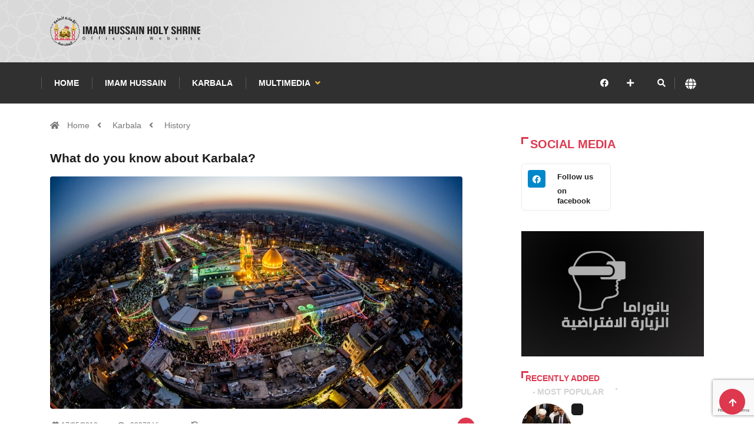

--- FILE ---
content_type: text/html; charset=UTF-8
request_url: https://imamhussain.org/english/18015
body_size: 11119
content:
 <!DOCTYPE html>
<html lang="ar">

<head>
    <meta charset="UTF-8">
	<meta http-equiv="X-UA-Compatible" content="IE=edge">
	<meta name="viewport" content="width=device-width, initial-scale=1, shrink-to-fit=no">
	<meta http-equiv="Cache-Control" content="no-cache, no-store, must-revalidate" />
	<meta http-equiv="Pragma" content="no-cache" />
	<meta http-equiv="Expires" content="0" />
	
	<META HTTP-EQUIV="Expires" CONTENT="Sun, 21 Dec 2025 01-00-17.' GMT">
	
	<title>What do you know about Karbala?</title>
<meta name="apple-mobile-web-app-capable" content="yes" />
<meta name="Description" content="">
<meta name="keywords" content="الامام الحسين , البوابة , الالكترونية , الحسين" />
<meta name="generator" content="imamhussain IT" />
<link rel="canonical" href="https://imamhussain.org/english/18015" />
<link rel="icon" href="/statics/assets/images/flogo.svg" type="images/x-icon">
<meta itemprop="name" content="What do you know about Karbala?">
<meta itemprop="description" content="">
<meta itemprop="image" content="https://imamhussain.org/filestorage/images/5afd7ca87b833.jpg">
<meta name="twitter:card" content="summary_large_image">
<meta name="twitter:site" content="@publisher_handle">
<meta name="twitter:title" content="What do you know about Karbala?">
<meta name="twitter:description" content="">
<meta name="twitter:creator" content="@author_handle">
<meta name="twitter:image:src" content="https://imamhussain.org/filestorage/images/5afd7ca87b833.jpg">
<link rel="publisher" href="https://facebook.com/imamhussainorg" />
<meta property="og:locale" content="ar_AR" />
<meta property="og:title" content="What do you know about Karbala?" />
<meta property="og:type" content="article" />
<meta property="og:url" content="https://imamhussain.org/english/18015" />
<meta property="og:image" content="https://imamhussain.org/filestorage/images/5afd7ca87b833.jpg" />
<meta property="og:description" content="" />
<meta property="og:site_name" content="Imam Hussain Holy Shrine" />
<meta property="article:publisher" content="https://facebook.com/imamhussainorg" />
<meta property="article:author" content="https://facebook.com/imamhussainorg" />
<meta property="article:section" content="" />
<script type="application/ld+json">
  {
    "@context": "http://schema.org",
    "@type": "NewsArticle",
    "headline": "What do you know about Karbala?",
    "alternativeHeadline": "العتبة الحسينية المقدسة",
    "image": ["https://imamhussain.org/filestorage/images/5afd7ca87b833.jpg",
    "description": "",
    "articleBody": "Imam Hussain Holy Shrine"
  }
  </script>
    
 
   
 		<link rel="shortcut icon" href="statics/assets/images/flogo.svg" type="statics/assets/images/x-icon">
<link rel="icon" href="statics/assets/images/flogo.svg" type="images/x-icon">
<link rel="stylesheet" href="https://imamhussain.org/statics/assets/css/bootstrap.css">
<link rel="stylesheet" href="https://cdnjs.cloudflare.com/ajax/libs/font-awesome/5.15.3/css/all.min.css" />
<link rel="stylesheet" href="https://imamhussain.org/statics/assets/css/owl.carousel.min.css">
<link rel="stylesheet" href="https://imamhussain.org/statics/assets/css/owl.theme.default.min.css">
<link rel='stylesheet' href="https://imamhussain.org/statics/assets/css/swiper.min.css?v=0.0.1">

<link rel="stylesheet" href="https://imamhussain.org/statics/assets/css/magnific-popup.css">
<link rel="stylesheet" href="https://imamhussain.org/statics/assets/css/style.css?v=1.0.25">



 

<link rel="stylesheet" href="https://cdn.jsdelivr.net/npm/@fancyapps/ui/dist/fancybox.css" />
<link rel="stylesheet" href="https://imamhussain.org/statics/assets/css/responsive.css?v=3">
<link rel="stylesheet" href="https://imamhussain.org/statics/assets/css/colorbox.css">
<link rel="stylesheet" href="https://imamhussain.org/statics/assets/css/font.css">
<link rel="stylesheet" href="//fonts.googleapis.com/earlyaccess/notonastaliqurdudraft.css">

	<!-- Google tag (gtag.js) -->
<script async src="https://www.googletagmanager.com/gtag/js?id=G-B7X09DKWM0"></script>
<script>
  window.dataLayer = window.dataLayer || [];
  function gtag(){dataLayer.push(arguments);}
  gtag('js', new Date());

  gtag('config', 'G-B7X09DKWM0');
</script>
</head>

<body class="arab">
	<!-- Header start -->

	<header id="header" class="header p-0">
    <div class="container">
        <div class="row align-items-center justify-content-between">
            <div class="col-md-3 col-sm-12">
                <div class="logo">

                    <a href="https://imamhussain.org/english">
                                                  <img src="https://imamhussain.org/statics/assets/images/en-logo.svg" alt="logo" data-c="logo" aria-label="logo">
                                                
                    </a>
                    <div class="ts-date m-0 d-flex align-items-center font-weight-bold d-md-none justify-content-center">
                        <i class="fa fa-calendar-check-o mx-2"></i>
                        <div class="hijri_date d-none" style="font-size: 11px">
                             
                        </div>
                    </div>
                </div>
            </div><!-- logo col end -->
            

            <div class="col-md-8 col-sm-12 header-right d-none d-md-block">
                <section class="container-fluid p-0 con d-lg-flex justify-content-around bg-n">
                                                            <div class="ts-date brod m-0 d-lg-flex align-items-center font-weight-bold d-md-none">
                        <i class="fa fa-calendar-check-o mx-2"></i>
                        <div class="hijri_date">
                            
                        </div>
                    </div>
                    
                </section>
            </div><!-- header right end -->
        </div><!-- Row end -->
    </div><!-- Logo and banner area end -->
</header>	<!--/ Header end -->
	<div class="main-nav clearfix is-ts-sticky">
		<div class="container">
			<div class="row justify-content-between">
				<nav class="navbar navbar-expand-lg col-lg-8">
					<div class="site-nav-inner float-left">
						<button class="navbar-toggler" type="button" data-toggle="collapse"
							data-target="#navbarSupportedContent" aria-controls="navbarSupportedContent"
							aria-expanded="true" aria-label="Toggle navigation">
							<span class="fa fa-bars"></span>
						</button>
						<!-- End of Navbar toggler -->
						<div id="navbarSupportedContent" class="collapse navbar-collapse navbar-responsive-collapse">
							<ul class="nav navbar-nav p-0">
         
      <li class="dropdown">
        <a  href="/english/"> Home 
       </a>
      
     </li> 
               
      <li class="dropdown">
        <a  href="https://imamhussain.org/english/imamhussain"> Imam Hussain 
       </a>
      
     </li> 
               
      <li class="dropdown">
        <a  href="https://imamhussain.org/english/karbala"> Karbala 
       </a>
      
     </li> 
                   <li class="dropdown" >
         <a data-toggle="dropdown"  href="https://imamhussain.org/english/media"> Multimedia     
            <i class="fa fa-angle-down "></i>
           
                 </a>
         <ul class="dropdown-menu" role="menu">
         
        <li>
            <a href="http://app.imamhussain.org/tours/?lang=en">Virtual visit</a>
        </li> 
             
        <li>
            <a href="https://pic.imamhussain.org/">Photo Gallery</a>
        </li> 
             
        <li>
            <a href="/english/live/">LIVE</a>
        </li> 
            </ul>  
          </li> 
          </ul>							<!--/ Nav ul end -->
						</div>
						<!--/ Collapse end -->

					</div><!-- Site Navbar inner end -->
				</nav>
				<!--/ Navigation end -->

				<div class="col-lg-4 text-right nav-social-wrap">
					<div class="top-social">
						<ul class="social list-unstyled">
																					                              <li><a href="https://facebook.com/" data-c="facebook" aria-label="facebook" target="_blank"><i class="fab fa-facebook"></i></a></li>
							  														<li>
								<div class="nav-search border-0">
                  <a href="#social-popup" class="xs-modal-popup">
                    <i class="icon fa fa-plus"></i>
                  </a>
                </div>
							</li>
						</ul>
					</div>
					<div class="zoom-anim-dialog mfp-hide modal-searchPanel ts-search-form" id="social-popup">
            <div class="modal-dialog modal-lg">
              <div class="modal-content">
                <div class="fl-footer-socials d-flex justify-content-center flex-wrap">
                                    <div>

                   
					<a href="https://facebook.com/" data-c="facebook" aria-label="facebook" target="_blank" class="fl_footer_social_icon fl-primary-color-hv"><i class="fab fa-facebook"></i></a>
                  </div>
                                    
                </div>
              </div>
            </div>
          </div>
					<div class="nav-search">
						<a href="#search-popup" alt="search" class="xs-modal-popup" data-c="search" aria-label="search">
							<i class="icon fa fa-search"></i>
						</a>
					</div><!-- Search end -->
					<div class="nav-search border-0">
						<a href="#lang-popup" class="xs-modal-popup" data-c="lang" aria-label="lang">
							<img src="https://imamhussain.org/statics/assets/images/globe-solid.svg" alt="" style="height: 19px !important; width: 19px !important;">
						</a>
					</div><!-- Search end -->
					<div class="zoom-anim-dialog mfp-hide modal-searchPanel ts-search-form" id="search-popup">
						<div class="modal-dialog modal-lg">
							<div class="modal-content">
								<div class="xs-search-panel">
									<form class="ts-search-group" action="https://imamhussain.org/english/search">
										<div class="input-group">
												<input type="search" class="form-control" name="q" placeholder="Search"
												value="">
											<button class="input-group-btn search-button" type="submit">
												<i class="icon fa fa-search"></i>
											</button>
										</div>
									</form>
								</div>
							</div>
						</div>
					</div><!-- End xs modal -->
					<div class="zoom-anim-dialog mfp-hide modal-searchPanel ts-search-form" id="lang-popup">
						<div class="modal-dialog modal-lg">
							<div class="modal-content">
								<!-- <div class="xs-search-panel">
									<form class="ts-search-group">
										<div class="input-group">
											<input type="search" class="form-control" name="s" placeholder="البث"
												value="">
											<button class="input-group-btn search-button">
												<i class="icon fa fa-search"></i>
											</button>
										</div>
									</form>
								</div> -->
								<div class="container-fluid p-0 pos-r">
									<div class="d-none d-md-flex justify-content-end zack1">
									</div>
									<div class="d-none d-md-flex justify-content-start zack2">
									</div>
									<div class="pos-a">
										<div class="d-flex justify-content-center mt-4">
											<img class="size-img-logo" src="https://imamhussain.org/statics/assets/images/ologo.svg"
												alt="العتبة الحسينية المقدسة">
										</div>
										<div class="d-flex justify-content-center mt-3">
											<object class="text-imam">
												<embed src="https://imamhussain.org/statics/assets/images/imamhussain1.svg">
											</object>
										</div>
										<div class="container mt-4">
											<div class="row justify-content-center">
																									<div class="col-md-6 col-lg-1 mx-3">
													<div class="d-flex justify-content-center temp d-e">
														<a href="https://imamhussain.org/arabic" class="font lang font-weight-bold ">العربية</a>
													</div>
												</div>	
																									<div class="col-md-6 col-lg-1 mx-3">
													<div class="d-flex justify-content-center temp d-e">
														<a href="https://imamhussain.org/english" class="font lang font-weight-bold ">English</a>
													</div>
												</div>	
																									<div class="col-md-6 col-lg-1 mx-3">
													<div class="d-flex justify-content-center temp d-e">
														<a href="https://imamhussain.org/persian" class="font lang font-weight-bold ">فارسي</a>
													</div>
												</div>	
																									<div class="col-md-6 col-lg-1 mx-3">
													<div class="d-flex justify-content-center temp d-e">
														<a href="https://imamhussain.org/urdu" class="font lang font-weight-bold ">اردو</a>
													</div>
												</div>	
																									<div class="col-md-6 col-lg-1 mx-3">
													<div class="d-flex justify-content-center temp d-e">
														<a href="https://imamhussain.org/french" class="font lang font-weight-bold ">Français</a>
													</div>
												</div>	
																									<div class="col-md-6 col-lg-1 mx-3">
													<div class="d-flex justify-content-center temp d-e">
														<a href="https://imamhussain.org/hausa" class="font lang font-weight-bold ">Hausa</a>
													</div>
												</div>	
																							</div>
										</div>
									</div>

								</div>
							</div>
						</div>
					</div><!-- End xs modal -->
				</div>
			</div>
			<!--/ Row end -->
		</div>
		<!--/ Container end -->
	</div>
	<!--/ Header end -->	<!-- marquee -->
  	
	<!-- marquee -->	


<div class="breadcrumb-section">
    <div class="container">
        <div class="row">
            <div class="col-12">
                            <ol class="breadcrumb">
                    <li>
                        <i class="fa fa-home"></i>
                            <a href="https://imamhussain.org/english">Home </a>
                        <i class="fa fa-angle-left"></i>
                    </li>
                                         <li><a href="karbala">Karbala</a>
                        <i class="fa fa-angle-left"></i> 
                    </li>  
                  
                                                             <li><a href="">History</a></li>   
                                        
                    
                </ol>		
            </div>
        </div><!-- row end -->
    </div><!-- container end -->
</div>
<!-- breadcrumb end -->
<section class="main-content mt-2 pt-0">
    <div class="container">
        <div class="row ts-gutter-30">
            <div class="col-lg-8">
                <div class="single-post">
                    <div class="post-header-area">
                        <h1 class="post-title title-lg font ">What do you know about Karbala?</h1>
                        
                    </div><!-- post-header-area end -->
                    <div class="post-content-area">
                        <div class="post-media mb-20">
                        
                        <a href="https://imamhussain.org/filestorage/images/5afd7ca87b833.jpg" data-fancybox="gallery">
                                <img src="https://imamhussain.org/filestorage/images/5afd7ca87b833.jpg" class="img-fluid rounded" alt="">
                            </a>
                                                        
                            
                        </div>
                        <ul class="post-meta pb-2">
                            <!-- <li>
                                <a href="#" class="post-cat jumaa"> </a>
                            </li> -->
                            <li><a href="#"><i class="fa fa-calendar-alt mx-1"></i>17/05/2018</a></li>
                           
                            <li><a href="#" class="view"><i class="fa fa-eye"></i> 28273 Views</a></li>
                            <li><a href="#"><i class="fa fa-history"></i>
                               
                            </a></li>
                            <li class="social-share">
                                <i class="shareicon fa fa-share-alt"></i>
                                <ul class="social-list">
                                    <li class="nm"><a data-social="facebook" class="facebook mx-1" href="https://www.facebook.com/sharer/sharer.php?u=https://imamhussain.org/english/18015" ><i class="fab fa-facebook fl"></i></a></li>
                                    <li class="nm"><a data-social="twitter" class="twitter mx-1" href="https://twitter.com/intent/tweet?text=https://imamhussain.org/english/18015 What do you know about Karbala?" ><i class="fab fa-twitter fl"></i></a></li>
                                    <li class="nm"><a data-social="whatsapp" class="whatsapp mx-1" href="whatsapp://send?text=https://imamhussain.org/english/18015 What do you know about Karbala?" ><i class="fab fa-whatsapp fl"></i></a></li>
                                    <li class="nm"><a data-social="whatsapp" class="whatsapp mx-1" href="https://telegram.me/share/url?url=https://imamhussain.org/english/18015 What do you know about Karbala?" ><i class="fab fa-telegram fl"></i></a></li>
                                    <li class="nm"><a data-social="copy" class="copy mx-1"  id="copy_text" ><i class="fa fa-copy fl"></i></a></li>
                                </ul>
                            </li>
                        </ul>
                        <div class="post-content">
                                                        <p class="naskh mb-0"><p>1- Karbala is a very ancient city, it was known since the Babylonian age, it was used as a Christian graveyard prior to the Islamic conquest, some say the date of the city comes from the cities of (Tassoh al-Nahrain) which lies on the river of Balakubass (Old Euphrates), and on its land there was an ancient temple.</p>

<p> </p>

<p>2- Karbala is an Iraqi Islamic Arabic city, it was famous at the pre-Islam age and possesses a various and great history especially when its land witnessed a unique event which is truly one of the noblest epics of martyrdom and sacrifice that was the battle of (Tuf).</p>

<p> </p>

<p>3- Location: the city is located about 105 km southwest of the Capital Baghdad at 32.61°N, 44.08°E, it lies on the edge of the desert west of Euphrates river and on the left side of the (Hussainiya) canal. Al-Anbar province borders the city from its west and north, Najaf province borders the south side of the city; east side of the city is bordered by Babil province and some parts of Baghdad.</p>

<p> </p>

<p>Its weather is damp, very hot at summer season, and fair at fall; its lands take the water from the canals of the Euphrates River, the city has many orchards , its has plain lands which made suitable for various agriculture, we can see many fruit trees and palm trees surrounding the city from all sides.</p>

<p> </p>

<p>4- Etymology.</p>

<p> </p>

<p>Some researchers say the name of Karbala means (close to God) and it is of an old Babylonian origin, some think that the meaning of Karbala is the Babylonian word (Kor Babil) which means (old Babylonian towns), some of these towns are (Nainawa, Ghadiryia, Karbala, Aker babil, Nawaweess and Heerr) which is called nowadays Hair (means in Arabic the land which refuse the water to enter it) when al-Mutawakil al-Abassi ordered to drive the water to the holy grave to destroy it, the water stopped and did not harm the holy grave.</p>

<p> </p>

<p>The word Karbala&#39;s origin is thought of as a two syllable Assyrian word ,the first syllable is (Karb) meaning (sanctuary) and (ala) meaning (God), the two syllables form the word(God&#39;s sanctuary), other historians believe the origin may be Persian formed from the word Karr meaning work and bala meaning higher,(Tuf) is one of the city&#39;s names, perhaps the name (Karbala) is derived from the Arabic word (Kurba) meaning soft earth for Karbala has plain lands which made it easy for different kinds of planting, the word (Karbal) also means a kind of fruit , probably it was named after it.</p>

<p> </p>

<p>Real History of Karbala</p>

<p> </p>

<p>The real history of Karbala starts since the day Imam Hussein (pbuh)arrived in Karbala in 61 A.H and announced his revolution against Yazid Son of Mu&#39;awyia and declared his refusal to recognize Yazid as the Caliph of Muslims, Imam Hussein (pbuh)was let down by the people of (Kufa) who had vowed to defend and support his revolution, people of Kufa sent many letters to Imam Hussein (pbuh)pressing the Imam (pbuh)to come to Kufa and pledging to support and defend him, but soon after Imam Hussein (pbuh)arrived in Karbala, they let him down and did not keep their promises and vows. Imam Hussein (pbuh)continued his blessed revolution undeterred by the few supporters and being let down, with only few loyal companions, he was patient and fought the massive army, the battle ended with the Martyrdom of Imam Hussein(pbuh)and his faithful companions.</p>

<p> </p>

<p>After this Battle, the city has become one of the famous Islamic cities and by the will of Allah, the city had grown to be since that date the city of faith and everyone&#39;s wish to come to this city for the Pilgrimage of al-Hussein (pbuh)the city also called the city of al-Hussein (pbuh)</p>

<p> </p>

<p>Karbala, in this way, started to grow and develop and boom, for in addition to this historical significance, it has a good and a fertile soil made it a good land for agriculture.</p>
                            </p>
                           
                        </div>
                                                <h4>Attachments</h4>
                           <div class="gallery-img clearfix p-h">
                                                                                                            </div>  
                                                                                                                     </div><!-- post-content-area end -->
                    <div class="post-footer">
                        <div class="tag-lists pb-3">
                            <span>Keywords : </span>
                                                          
                        </div><!-- tag lists -->
                        
                                                                            
                                                <div class="comments-form">
								<h3 class="title-normal font">اترك تعليق</h3>
								<form method="POST" action="#">
                                   <input type="hidden" name="_token" value="HBtEaPsAoRARnfOabQfFh1QzrsGq9JvVIDiGy3Eq">									<div class="row">
										<div class="col-md-12">
											<div class="form-group">
												<textarea class="form-control input-msg required-field" name="text" id="message" placeholder="اكتب التعليق" rows="10" required=""></textarea>
											</div>
										</div><!-- Col end -->
		
										<div class="col-md-12">
											<div class="form-group">
												<input class="form-control" name="name" id="name" placeholder="اسمك" type="text" required="" value="">
											</div>
										</div><!-- Col end -->
		
										<div class="col-md-12">
											<div class="form-group">
												<input class="form-control" name="email" id="email" placeholder="بريدك الالكتروني" type="email" required="" >
                                                <input type="hidden" name="recaptcha" id="recaptcha">
											</div>
										</div>
									</div><!-- Form row end -->
									<div class="clearfix">
                                        <input type="hidden" name="post_id" value="18015">
                                        <input type="hidden" name="lang_id" value="2">
										<button class="comments-btn btn-primary" type="submit"> <i class="fa fa-comment mx-2"></i>ارسال</button> 
									</div>
								</form><!-- Form end -->
							</div>
                                                   
                        <div class="post-navigation clearfix">
                                                            <div class="post-previous float-left">
                                <a href="https://imamhussain.org/english/18013">
                                    <img src="https://imamhussain.org/filestorage/images/thumb/5afd7b39cd1c7.jpg" alt="">
                                    <span>Prevent</span>
                                    <p class="font">
                                       The revivalism against injustice
                                    </p>
                                </a>
                            </div>  
                                                                                       <div class="post-next float-right">
                                <a href="https://imamhussain.org/english/18016">
                                    <img src="https://imamhussain.org/filestorage/images/thumb/5afd7dc33d1dd.jpg" alt="">
                                    <span>Next</span>
                                    <p class="font">
                                        The archaeological history of the city
                                    </p>
                                </a>
                            </div> 
                                                        
                        </div><!-- post navigation -->
                        <div class="gap-30"></div>
                        <!-- realted post start -->
                        <div class="">
                       
                        </div>
                        <div class="related-post">
                            <h2 class="block-title">
                                <span class="title-angle-shap font">Other Topics of Interest</span>
                            </h2>
                                                    </div>
                        
                        <!-- realted post end -->
                        <div class="gap-30"></div>
                    </div>
                </div><!-- single-post end -->
            </div><!-- col-lg-8 -->
            <div class="col-lg-4">
                <div class="sidebar">
    <div class="sidebar-widget social-widget">
        <h2 class="block-title">
            <span class="title-angle-shap font"> Social Media</span>
        </h2>
        <div class="sidebar-social">
            <ul class="ts-social-list">
                                <li class="ts-facebook">
                    <a href="https://facebook.com/" target="_blank">
                        <i class="tsicon fab fa-facebook" style="background:#0088cc !important"></i>
                        <div class="count">
                            <b>Follow us on</b>
                            <span class="font-weight-bold">facebook</span>
                        </div>
                    </a>
                </li>
                
            </ul><!-- social list -->
        </div>
    </div>
    <!-- widget end -->

    <div class="sidebar-widget ads-widget2 mt-20">
        <div class="ads-image2">
            <a href="https://app.imamhussain.org/tours/" target="_blank">
                <img class="img-fluid" src="/statics/assets/images/bano.jpg" alt="">
            </a>
        </div>
    </div><!-- widget end -->
    <div class="sidebar-widget featured-tab post-tab">
        <ul class="nav nav-tabs">
            <li class="nav-item">
                <a class="nav-link animated fadeIn active" href="#post_tab_a" data-toggle="tab">
                    <span class="tab-head">
                        <span class="tab-text-title font">Recently Added</span>
                    </span>
                </a>
            </li>
            <li class="nav-item">
                <a class="nav-link animated fadeIn " href="#post_tab_c" data-toggle="tab">
                    <span class="tab-head">
                        <span class="tab-text-title font"></span>
                    </span>
                </a>
            </li>
            <li class="nav-item">
                <a class="nav-link animated fadeIn" href="#post_tab_b" data-toggle="tab">
                    <span class="tab-head">
                        <span class="tab-text-title font">Most Popular</span>
                    </span>
                </a>
            </li>
        </ul>
        <div class="gap-50 d-none d-md-block"></div>
        <div class="row">
            <div class="col-12">
                <div class="tab-content">
                    <div class="tab-pane animated fadeInRight active" id="post_tab_a">
                        <div class="list-post-block">
                            <ul class="list-post">
                                                                                                <li>
                                    <div class="post-block-style media">
                                                                                <div class="post-thumb">
                                            <a href="https://imamhussain.org/english/48838">
                                                <img class="img-fluid"
                                                    src="https://imamhussain.org/filestorage/images/thumb/17662376336946a5c1ea707.jpg"
                                                    alt="">
                                            </a>
                                            <!-- <span class="tab-post-count">1</span> -->
                                        </div><!-- Post thumb end -->
                                                                                <div class="post-content media-body">
                                            <div class="grid-category">
                                                <a class="post-cat mhrm-color font" href=""></a>
                                            </div>
                                            <h2 class="post-title font">
                                                <a
                                                    href="https://imamhussain.org/english/48838">In Pictures: With participation from the Imam Hussain Holy Shrine, the National...</a>
                                            </h2>
                                            <div class="post-meta mb-7">
                                                <span class="post-date"><i
                                                        class="fa fa-clock-o m-1"></i>20/12/2025</span>
                                            </div>
                                        </div><!-- Post content end -->
                                    </div><!-- Post block style end -->
                                </li><!-- Li 1 end -->
                                                                                                <li>
                                    <div class="post-block-style media">
                                                                                <div class="post-thumb">
                                            <a href="https://imamhussain.org/english/48826">
                                                <img class="img-fluid"
                                                    src="https://imamhussain.org/filestorage/images/thumb/176621710869465594d90a2.jpg"
                                                    alt="">
                                            </a>
                                            <!-- <span class="tab-post-count">2</span> -->
                                        </div><!-- Post thumb end -->
                                                                                <div class="post-content media-body">
                                            <div class="grid-category">
                                                <a class="post-cat mhrm-color font" href=""></a>
                                            </div>
                                            <h2 class="post-title font">
                                                <a
                                                    href="https://imamhussain.org/english/48826">In Pictures: Imam Ali Holy Shrine celebrates completion of Lady Fatima al-Zahra...</a>
                                            </h2>
                                            <div class="post-meta mb-7">
                                                <span class="post-date"><i
                                                        class="fa fa-clock-o m-1"></i>20/12/2025</span>
                                            </div>
                                        </div><!-- Post content end -->
                                    </div><!-- Post block style end -->
                                </li><!-- Li 1 end -->
                                                                                                <li>
                                    <div class="post-block-style media">
                                                                                <div class="post-thumb">
                                            <a href="https://imamhussain.org/english/48819">
                                                <img class="img-fluid"
                                                    src="https://imamhussain.org/filestorage/images/thumb/1766216924694654dc47499.jpg"
                                                    alt="">
                                            </a>
                                            <!-- <span class="tab-post-count">3</span> -->
                                        </div><!-- Post thumb end -->
                                                                                <div class="post-content media-body">
                                            <div class="grid-category">
                                                <a class="post-cat mhrm-color font" href="imamaliholyshrine">Imam Ali Holy Shrine</a>
                                            </div>
                                            <h2 class="post-title font">
                                                <a
                                                    href="https://imamhussain.org/english/48819">Imam Ali Holy Shrine launches marriage initiative to strengthen social stability</a>
                                            </h2>
                                            <div class="post-meta mb-7">
                                                <span class="post-date"><i
                                                        class="fa fa-clock-o m-1"></i>20/12/2025</span>
                                            </div>
                                        </div><!-- Post content end -->
                                    </div><!-- Post block style end -->
                                </li><!-- Li 1 end -->
                                                                                                <li>
                                    <div class="post-block-style media">
                                                                                <div class="post-thumb">
                                            <a href="https://imamhussain.org/english/48818">
                                                <img class="img-fluid"
                                                    src="https://imamhussain.org/filestorage/images/thumb/1766216064694651803a1fd.jpg"
                                                    alt="">
                                            </a>
                                            <!-- <span class="tab-post-count">4</span> -->
                                        </div><!-- Post thumb end -->
                                                                                <div class="post-content media-body">
                                            <div class="grid-category">
                                                <a class="post-cat mhrm-color font" href="alabbasholyshrine">Al-Abbas Holy Shrine</a>
                                            </div>
                                            <h2 class="post-title font">
                                                <a
                                                    href="https://imamhussain.org/english/48818">Al-Abbas Holy Shrine delegation visits traditional handwoven carpet workshops in...</a>
                                            </h2>
                                            <div class="post-meta mb-7">
                                                <span class="post-date"><i
                                                        class="fa fa-clock-o m-1"></i>20/12/2025</span>
                                            </div>
                                        </div><!-- Post content end -->
                                    </div><!-- Post block style end -->
                                </li><!-- Li 1 end -->
                                
                            </ul><!-- List post end -->
                        </div>
                    </div>
                    <div class="tab-pane animated fadeInRight" id="post_tab_c">
                        <div class="list-post-block">
                            <ul class="list-post">
                                                                                                <li>
                                    <div class="post-block-style media">
                                        <div class="post-thumb">
                                            <a href="https://imamhussain.org/english/48819">
                                                <img class="img-fluid"
                                                    src="https://imamhussain.org/filestorage/images/thumb/1766216924694654dc47499.jpg"
                                                    alt="">
                                            </a>
                                            <!-- <span class="tab-post-count">1</span> -->
                                        </div><!-- Post thumb end -->

                                        <div class="post-content media-body">
                                            <div class="grid-category">
                                                <a class="post-cat mhrm-color font" href="imamaliholyshrine">Imam Ali Holy Shrine</a>
                                            </div>
                                            <h2 class="post-title font">
                                                <a
                                                    href="https://imamhussain.org/english/48819">Imam Ali Holy Shrine launches marriage initiative to strengthen social stability</a>
                                            </h2>
                                            <div class="post-meta mb-7">
                                                <span class="post-date"><i
                                                        class="fa fa-clock-o m-1"></i>20/12/2025</span>
                                            </div>
                                        </div><!-- Post content end -->
                                    </div><!-- Post block style end -->
                                </li><!-- Li 1 end -->
                                                                                                <li>
                                    <div class="post-block-style media">
                                        <div class="post-thumb">
                                            <a href="https://imamhussain.org/english/48818">
                                                <img class="img-fluid"
                                                    src="https://imamhussain.org/filestorage/images/thumb/1766216064694651803a1fd.jpg"
                                                    alt="">
                                            </a>
                                            <!-- <span class="tab-post-count">2</span> -->
                                        </div><!-- Post thumb end -->

                                        <div class="post-content media-body">
                                            <div class="grid-category">
                                                <a class="post-cat mhrm-color font" href="alabbasholyshrine">Al-Abbas Holy Shrine</a>
                                            </div>
                                            <h2 class="post-title font">
                                                <a
                                                    href="https://imamhussain.org/english/48818">Al-Abbas Holy Shrine delegation visits traditional handwoven carpet workshops in...</a>
                                            </h2>
                                            <div class="post-meta mb-7">
                                                <span class="post-date"><i
                                                        class="fa fa-clock-o m-1"></i>20/12/2025</span>
                                            </div>
                                        </div><!-- Post content end -->
                                    </div><!-- Post block style end -->
                                </li><!-- Li 1 end -->
                                                                                                <li>
                                    <div class="post-block-style media">
                                        <div class="post-thumb">
                                            <a href="https://imamhussain.org/english/48814">
                                                <img class="img-fluid"
                                                    src="https://imamhussain.org/filestorage/images/thumb/17660545646943daa46b7a1.jpg"
                                                    alt="">
                                            </a>
                                            <!-- <span class="tab-post-count">3</span> -->
                                        </div><!-- Post thumb end -->

                                        <div class="post-content media-body">
                                            <div class="grid-category">
                                                <a class="post-cat mhrm-color font" href="reports">Reports</a>
                                            </div>
                                            <h2 class="post-title font">
                                                <a
                                                    href="https://imamhussain.org/english/48814">In Pictures: Imam Hussain Shrine deputy receives EU ambassador in Karbala</a>
                                            </h2>
                                            <div class="post-meta mb-7">
                                                <span class="post-date"><i
                                                        class="fa fa-clock-o m-1"></i>18/12/2025</span>
                                            </div>
                                        </div><!-- Post content end -->
                                    </div><!-- Post block style end -->
                                </li><!-- Li 1 end -->
                                                                                                <li>
                                    <div class="post-block-style media">
                                        <div class="post-thumb">
                                            <a href="https://imamhussain.org/english/48812">
                                                <img class="img-fluid"
                                                    src="https://imamhussain.org/filestorage/images/thumb/17660509006943cc540d70c.jpg"
                                                    alt="">
                                            </a>
                                            <!-- <span class="tab-post-count">4</span> -->
                                        </div><!-- Post thumb end -->

                                        <div class="post-content media-body">
                                            <div class="grid-category">
                                                <a class="post-cat mhrm-color font" href="news">News</a>
                                            </div>
                                            <h2 class="post-title font">
                                                <a
                                                    href="https://imamhussain.org/english/48812">Imam Hussain Holy Shrine Prepares to Launch Third Season of Great Colors Paintin...</a>
                                            </h2>
                                            <div class="post-meta mb-7">
                                                <span class="post-date"><i
                                                        class="fa fa-clock-o m-1"></i>18/12/2025</span>
                                            </div>
                                        </div><!-- Post content end -->
                                    </div><!-- Post block style end -->
                                </li><!-- Li 1 end -->
                                                            </ul><!-- List post end -->
                        </div>
                    </div><!-- Tab pane 2 end -->
                    <!-- Tab pane 1 end -->
                    <div class="tab-pane animated fadeInRight " id="post_tab_b">
                        <div class="list-post-block">
                            <ul class="list-post">
                                                                                                <li>
                                    <div class="post-block-style media">
                                        <div class="post-thumb">
                                            <a href="https://imamhussain.org/english/48332">
                                                <img class="img-fluid"
                                                    src="https://imamhussain.org/filestorage/images/thumb/176398530569244799153ba.jpg"
                                                    alt="">
                                            </a>
                                            <!-- <span class="tab-post-count">1</span> -->
                                        </div><!-- Post thumb end -->

                                        <div class="post-content media-body">
                                            <div class="grid-category">
                                                <a class="post-cat mhrm-color font" href="alabbasholyshrine">Al-Abbas Holy Shrine</a>
                                            </div>
                                            <h2 class="post-title font">
                                                <a
                                                    href="https://imamhussain.org/english/48332">Al-Abbas Holy Shrine Launches Tree-Planting Campaign Along Ya Hussain Pilgrims’...</a>
                                            </h2>
                                            <div class="post-meta mb-7">
                                        <span class="post-date p-0"><i class="fa fa-clock m-1"></i>24/11/2025</span>
                                        <span class="post-date p-0"><i class="fa fa-eye m-1"></i></span>
                                            </div>
                                        </div><!-- Post content end -->
                                    </div>
                                    <!-- Post block style end -->
                                </li><!-- Li 1 end -->
                                                                                                <li>
                                    <div class="post-block-style media">
                                        <div class="post-thumb">
                                            <a href="https://imamhussain.org/english/48411">
                                                <img class="img-fluid"
                                                    src="https://imamhussain.org/filestorage/images/thumb/1764398831692a96efd0002.jpg"
                                                    alt="">
                                            </a>
                                            <!-- <span class="tab-post-count">2</span> -->
                                        </div><!-- Post thumb end -->

                                        <div class="post-content media-body">
                                            <div class="grid-category">
                                                <a class="post-cat mhrm-color font" href="news">News</a>
                                            </div>
                                            <h2 class="post-title font">
                                                <a
                                                    href="https://imamhussain.org/english/48411">Imam Hussain Shrine Launches Medical Initiative Offering Free and Discounted Hea...</a>
                                            </h2>
                                            <div class="post-meta mb-7">
                                        <span class="post-date p-0"><i class="fa fa-clock m-1"></i>29/11/2025</span>
                                        <span class="post-date p-0"><i class="fa fa-eye m-1"></i></span>
                                            </div>
                                        </div><!-- Post content end -->
                                    </div>
                                    <!-- Post block style end -->
                                </li><!-- Li 1 end -->
                                                                                                <li>
                                    <div class="post-block-style media">
                                        <div class="post-thumb">
                                            <a href="https://imamhussain.org/english/48295">
                                                <img class="img-fluid"
                                                    src="https://imamhussain.org/filestorage/images/thumb/176381069769219d89cf7c3.jpg"
                                                    alt="">
                                            </a>
                                            <!-- <span class="tab-post-count">3</span> -->
                                        </div><!-- Post thumb end -->

                                        <div class="post-content media-body">
                                            <div class="grid-category">
                                                <a class="post-cat mhrm-color font" href="alaskariyainholyshrine">Al-Askariyain Holy Shrine</a>
                                            </div>
                                            <h2 class="post-title font">
                                                <a
                                                    href="https://imamhussain.org/english/48295">Samarra commemorates anniversary of the bombing of the two minarets of the Al-As...</a>
                                            </h2>
                                            <div class="post-meta mb-7">
                                        <span class="post-date p-0"><i class="fa fa-clock m-1"></i>22/11/2025</span>
                                        <span class="post-date p-0"><i class="fa fa-eye m-1"></i></span>
                                            </div>
                                        </div><!-- Post content end -->
                                    </div>
                                    <!-- Post block style end -->
                                </li><!-- Li 1 end -->
                                                                                                <li>
                                    <div class="post-block-style media">
                                        <div class="post-thumb">
                                            <a href="https://imamhussain.org/english/48352">
                                                <img class="img-fluid"
                                                    src="https://imamhussain.org/filestorage/images/thumb/17640583696925650139706.jpg"
                                                    alt="">
                                            </a>
                                            <!-- <span class="tab-post-count">4</span> -->
                                        </div><!-- Post thumb end -->

                                        <div class="post-content media-body">
                                            <div class="grid-category">
                                                <a class="post-cat mhrm-color font" href="news">News</a>
                                            </div>
                                            <h2 class="post-title font">
                                                <a
                                                    href="https://imamhussain.org/english/48352">Imam Hussain Holy Shrine’s Media Department Concludes Professional Course on Wri...</a>
                                            </h2>
                                            <div class="post-meta mb-7">
                                        <span class="post-date p-0"><i class="fa fa-clock m-1"></i>25/11/2025</span>
                                        <span class="post-date p-0"><i class="fa fa-eye m-1"></i></span>
                                            </div>
                                        </div><!-- Post content end -->
                                    </div>
                                    <!-- Post block style end -->
                                </li><!-- Li 1 end -->
                                                            </ul><!-- List post end -->
                        </div>
                    </div><!-- Tab pane 2 end -->

                </div><!-- tab content -->
            </div>
        </div>
    </div><!-- widget end -->

    

</div>
            </div><!-- sidebar col end -->
                        <div class="col-12">
                        <a href="https://app.imamhussain.org/tours/ashura/" target="_blank"><img src="https://tmp.imamhussain.org/images/vs/english.jpg" class="w-100"></a>                        </div>
        </div><!-- row end -->
    </div><!-- container end -->
</section><!-- category-layout end -->

	<footer class="fl--footer fl-footer-light_logo cf" style="background-image:url(/statics/assets/images/bg3-image.jpg);
background-size: cover;
    background-position-y: bottom;">
    <div class="page_footer_mask" style="background-color:#000000c4"></div>
    <div class="fl-footer-container">
        <div class="fl-top-footer"> 
            <!--Footer Logo-->
            <div class="fl--logo-container ">
                <div class="fl--logo-light">

                    <div >
                        <img src="/statics/assets/images/ologo.svg" alt="logo" class="logo_light">
                        <img src="/statics/assets/images/imamhussain1.svg" alt="logo" class="logo_light1">
                    </div>

                </div>

            </div>

            <div class="fl-footer__info ">
                <!--Footer Text-->	
                <p class="font">
                    <span class="font-weight-bold">Imam Hussain Electronic Gate</span> <br>
                    Here, all that is related to the Holy Shrine of Imam Hussain, including news, projects and directives, is published. </p>
            </div>

            <div class="row ">
                <div class="fl-footer-column col-md-3 d-flex justify-content-center mb-4">
                    <div class="fl-footer-sidebar">
                        <div class="sidebar_container cf">
                            <div id="nav_menu-9" class="widget widget_nav_menu text-center">
                              <a href="https://imamhussain.org/english/contact"><h5 class="fl-widget--title colors">contact us</h5></a>  
                                <img src="/statics/assets/images/ddh.png" alt="">
                                <div class="menu-footer-menu-one-container">
                                    <ul id="menu-footer-menu-one" class="menu colors">
                                        <li id="menu-item-243"
                                            class="menu-item menu-item-type-custom menu-item-object-custom menu-item-243 ">
                                       
                                            <a href="mailto:info@imamhussain.org">info@imamhussain.org</a>
                                        </li> 
                                        <li id="menu-item-244"
                                            class="menu-item menu-item-type-custom menu-item-object-custom menu-item-244">
                                          
                                            <a href="mailto:maktab@imamhussain.org">maktab@imamhussain.org</a></li>
                                            <li id="menu-item-244"
                                            class="menu-item menu-item-type-custom menu-item-object-custom menu-item-244">
                                          
                                            <a href="mailto:media@imamhussain.org">media@imamhussain.org</a></li>
                                        <li id="menu-item-246"
                                            class="menu-item menu-item-type-custom menu-item-object-custom menu-item-246">
                                            <span class=" m-2">Free Call</span>
                                            <span>174</span>
                                        </li>
                                        <li id="menu-item-244"
                                            class="menu-item menu-item-type-custom menu-item-object-custom menu-item-244">
                                          
                                            <a href="https://donations.ih.iq/Donation/Create" target="_blank">Financial account of the Holy Shrine of Imam Hussain</a></li>
                                      
                                    </ul>
                                </div> 
                            </div>
                        </div>
                    </div>
                </div>
                <div class="fl-footer-column col-md-3 d-flex justify-content-center mb-4">
                    <div class="fl-footer-sidebar">	
                        <div class="sidebar_container cf">
                            <div id="nav_menu-8" class="widget widget_nav_menu text-center">
                                <h5 class="fl-widget--title colors">Services</h5>
                                <img src="/statics/assets/images/ddh.png" alt="">
                                <div class="menu-footer-menu-two-container">
                                    <ul id="menu-footer-menu-two" class="menu colors">
                                        <li id="menu-item-249"
                                            class="menu-item menu-item-type-custom menu-item-object-custom menu-item-249">
                                            <a href="https://imamhussain.org/english/message">vicarious visit
                                            </a></li>
                                        <li id="menu-item-250"
                                            class="menu-item menu-item-type-custom menu-item-object-custom menu-item-250">
                                            <a href="https://imamhussain.org/english/live">Live broadcast</a></li>
                                        <li id="menu-item-251"
                                            class="menu-item menu-item-type-custom menu-item-object-custom menu-item-251">
                                            <a href="https://app.imamhussain.org/tours/" target="_blank">visite virtuelle</a></li>
                                        <li id="menu-item-252"
                                            class="menu-item menu-item-type-custom menu-item-object-custom menu-item-252">
                                            <a href="https://imamhussain.org/english/awrad">wird and remembrance</a></li>
                                        <li id="menu-item-254"
                                            class="menu-item menu-item-type-custom menu-item-object-custom menu-item-254">
                                            <a href="#">Al-Hussein Radio</a></li>
                                    </ul>
                                </div>
                            </div>
                        </div>
                    </div>
                </div>
                <div class="fl-footer-column col-md-3 d-flex justify-content-center mb-4">
                    <div class="fl-footer-sidebar">
                        <div class="sidebar_container cf">
                            <div id="nav_menu-7" class="widget widget_nav_menu text-center">
                                <h5 class="fl-widget--title colors">Main Sections</h5>
                                <img src="/statics/assets/images/ddh.png" alt="">
                                <div class="menu-footer-menu-three-container">
                                    <ul id="menu-footer-menu-three" class="menu colors">
                                        <li id="menu-item-255"
                                            class="menu-item menu-item-type-custom menu-item-object-custom menu-item-255">
                                            <a href="https://www.sistani.org/" target="_blank">موقع السيد السيستاني</a></li>
                                        
                                        <li id="menu-item-257"
                                            class="menu-item menu-item-type-custom menu-item-object-custom menu-item-257">
                                            <a href="https://www.sed.gov.iq/" target="_blank">ديوان الوقف الشيعي</a></li>
                                        <li id="menu-item-257"
                                            class="menu-item menu-item-type-custom menu-item-object-custom menu-item-257">
                                            <a href="https://mzarat.iq/" target="_blank">الامانة العامة للمزارات الشيعية</a></li>
                                        <li id="menu-item-256"
                                            class="menu-item menu-item-type-custom menu-item-object-custom menu-item-256">
                                            <a href="https://www.karbala-tv.iq/home.php" target="_blank">موقع قناة كربلاء</a></li>
                                    </ul>
                                </div>
                            </div>
                        </div>
                    </div>
                </div>
                <div class="fl-footer-column col-md-3 d-flex justify-content-center mb-4">
                    <div class="fl-footer-sidebar">
                        <div class="sidebar_container cf">
                            <div id="nav_menu-7" class="widget widget_nav_menu text-center">
                                <h5 class="fl-widget--title colors">Threshold sites</h5>
                                <img src="/statics/assets/images/ddh.png" alt="">
                                <div class="menu-footer-menu-three-container">
                                    <ul id="menu-footer-menu-three" class="menu colors">
                                        <li id="menu-item-255"
                                            class="menu-item menu-item-type-custom menu-item-object-custom menu-item-255">
                                            <a href="https://www.imamali.net/" target="_blank">imam ali holy shrine</a></li>
                                        <li id="menu-item-256"
                                            class="menu-item menu-item-type-custom menu-item-object-custom menu-item-256">
                                            <a href="http://www.aljawadain.org/" target="_blank">Imam Kadhim Holy Shrine</a></li>
                                        <li id="menu-item-257"
                                            class="menu-item menu-item-type-custom menu-item-object-custom menu-item-257">
                                            <a href="https://globe.razavi.ir" target="_blank">Imam Ridha Holy Shrine</a></li>
                                        <li id="menu-item-258"
                                            class="menu-item menu-item-type-custom menu-item-object-custom menu-item-258">
                                            <a href="http://askarian.iq/" target="_blank">Al-Askari Holy Shrine</a></li>
                                        <li id="menu-item-259"
                                            class="menu-item menu-item-type-custom menu-item-object-custom menu-item-259">
                                            <a href="https://alkafeel.net/" target="_blank">Al-Abbas Holy Shrine</a></li>
                                            <li id="menu-item-258"
                                            class="menu-item menu-item-type-custom menu-item-object-custom menu-item-258">
                                            <a href="http://masjed-alkufa.com/" target="_blank">مسجد الكوفة المعظم</a></li>
                                    </ul>
                                </div>
                            </div>
                        </div>
                    </div>
                </div>
            </div>
        </div>
    </div>


    <div class="fl-footer-socials">
                <a class="fl_footer_social_icon fl-primary-color-hv"  href="https://facebook.com/" rel="noopener" data-c="facebook" aria-label="facebook" target="_blank">
           <i class="fab fa-facebook" aria-hidden="true"></i>
       </a>
            </div>
    <div class="textcenter p-2 text-center text-light">Imam Hussain Holy Shrine IT @2003  - 2025</div>

</footer>
<!-- Footer End-->
	<!-- backto -->
	<div class="top-up-btn">
		<div class="backto" style="display: block;">
			<a href="#" data-c="up" aria-label="up" class="fa fa-arrow-up" ></a>
		</div>
	</div>
	<!-- backto end-->
	<script src='https://code.jquery.com/jquery-3.6.0.min.js'></script>
	<script src="https://imamhussain.org/statics/assets/js/jquery.lazy.min.js"></script>
	<script src="https://imamhussain.org/statics/assets/js/jquery.lazy.plugins.min.js"></script>
	<script src="https://imamhussain.org/statics/assets/js/swiper.min.js"></script>
	<script src="https://imamhussain.org/statics/assets/js/popper.min.js"></script>
	<script src="https://imamhussain.org/statics/assets/js/bootstrap.min.js"></script>
	<script src="https://imamhussain.org/statics/assets/js/jquery.magnific-popup.min.js"></script>
	<script src="https://imamhussain.org/statics/assets/js/owl.carousel.min.js"></script>
	<script src="https://imamhussain.org/statics/assets/js/multislider.min.js"></script>
	<script src="https://imamhussain.org/statics/assets/js/custom.js?4.1.7"></script>	

	<script src="https://cdn.jsdelivr.net/npm/@fancyapps/ui/dist/fancybox.umd.js"></script>
	
	<script src="https://imamhussain.org/statics/assets/js/jquery.colorbox.js"></script>
	
    <div id="scripts"></div>
	<script>
		// $(document).ready(function(){
		// 	 $.get("https://imamhussain.org/english/date",function(data){
		// 		 $('#hijri_date').text(data);
		// 		 $('.hijri_date').text(data);
		// 	 });
		// });
	//    $(document).ready(function () {
    //     $.get('https://publication.imamhussain.org/api/getAllCategories', function (data) {
    //         $.each(data.data, function (index) {
    //             var post = data[index];
    //            console.log(post);
    //             active = '';
    //             if (index == 2) {
    //                 active = 'active';
    //             }
    //            var element = `
    //                <div class="col-lg-6">
    //         <div class="member  sm-member d-flex align-items-start aos-init aos-animate" data-aos="zoom-in" data-aos-delay="100">
    //           <div class="pic"><img src="https://publication.imamhussain.org/uploads/categories/${post.featured_image}" class="img-fluid" alt=""></div>
    //           <div class="member-info">
    //             <h4>${post.name}</h4>
    //             <span>العدد 33 ربيع 1439هـ</span>
    //             <p>${post.description}</p>
    //             <div class="social">
    //               <a href="">قراءة <i class="fa fa-download mx-2"></i></a>
    //               <a href=""> تنزيل<i class="fa fa-eye mx-2"></i></a>
    //             </div>
    //           </div>
    //         </div>
    //       </div>
    //             `;
    //             if (index < 5) {
    //                 $('.publication').append(element);
    //             }
    //         });
    //     });
    // });
	</script>
	<script>
			$(function () {
			$('.lazy').lazy({
				effect: 'fadeIn',
				placeholder: "https://imamhussain.org/statics/assets/images/default.jpg"
			});
		});
		var swiper = new Swiper(".mySwiper", {
      pagination: {
      el: ".swiper-pagination",
      },
	  autoplay: {
          delay: 4000,
          disableOnInteraction: false,
        },
    });
	</script>
	<script>
		  $(".custom-carousel").owlCarousel({
  autoWidth: true,
  loop: true,
  rtl:true,
});
$(document).ready(function () {
  $(".custom-carousel .item").click(function () {
    $(".custom-carousel .item").not($(this)).removeClass("active");
    $(this).toggleClass("active");
  });
});
	</script>
	      <script src="https://www.google.com/recaptcha/api.js?render=6Lf-WTQdAAAAABg0_PMgC-bz9Etyeg-m7oMG_oPZ"></script>
<script>
         grecaptcha.ready(function() {
             grecaptcha.execute('6Lf-WTQdAAAAABg0_PMgC-bz9Etyeg-m7oMG_oPZ', {action: 'comments'}).then(function(token) {
                if (token) {
                  document.getElementById('recaptcha').value = token;
                }
             });
         });
</script>
      <script>
         $('#copy_text').click(function(){
                 //alert('copy');
                copyToClipboard($('.post-content'));
             });

                        function copyToClipboard(element) {
                var $temp = $("<input>");
                $("body").append($temp);
                $temp.val('https://imamhussain.org/english/18015').select();
                alert('تم نسخ الرابط');
                document.execCommand("copy");
                $temp.remove();
            }
     </script>
                             <style>
     .post-content iframe {
    width: 100%;
    height: 400px;
}
.comment-replay{       background: #eee;
    margin: 30px 38px;
    padding: 10px;
    position: relative;
    margin-top: 31px;}
.comment-replay::before{
        content: "";
    width: 20px;
    height: 20px;
    position: absolute;
    top: -10px;
    background: #eee;
    transform: rotate(
45deg);

    }
    .post-content>div>h2{font-size:1.1rem}
 </style>
 	
<script defer src="https://static.cloudflareinsights.com/beacon.min.js/vcd15cbe7772f49c399c6a5babf22c1241717689176015" integrity="sha512-ZpsOmlRQV6y907TI0dKBHq9Md29nnaEIPlkf84rnaERnq6zvWvPUqr2ft8M1aS28oN72PdrCzSjY4U6VaAw1EQ==" data-cf-beacon='{"version":"2024.11.0","token":"e10da2af7a97410fba61fe974e53a01f","r":1,"server_timing":{"name":{"cfCacheStatus":true,"cfEdge":true,"cfExtPri":true,"cfL4":true,"cfOrigin":true,"cfSpeedBrain":true},"location_startswith":null}}' crossorigin="anonymous"></script>
</body>
</html>

--- FILE ---
content_type: text/html; charset=utf-8
request_url: https://www.google.com/recaptcha/api2/anchor?ar=1&k=6Lf-WTQdAAAAABg0_PMgC-bz9Etyeg-m7oMG_oPZ&co=aHR0cHM6Ly9pbWFtaHVzc2Fpbi5vcmc6NDQz&hl=en&v=7gg7H51Q-naNfhmCP3_R47ho&size=invisible&anchor-ms=20000&execute-ms=30000&cb=ax9g6d2co1s3
body_size: 48161
content:
<!DOCTYPE HTML><html dir="ltr" lang="en"><head><meta http-equiv="Content-Type" content="text/html; charset=UTF-8">
<meta http-equiv="X-UA-Compatible" content="IE=edge">
<title>reCAPTCHA</title>
<style type="text/css">
/* cyrillic-ext */
@font-face {
  font-family: 'Roboto';
  font-style: normal;
  font-weight: 400;
  font-stretch: 100%;
  src: url(//fonts.gstatic.com/s/roboto/v48/KFO7CnqEu92Fr1ME7kSn66aGLdTylUAMa3GUBHMdazTgWw.woff2) format('woff2');
  unicode-range: U+0460-052F, U+1C80-1C8A, U+20B4, U+2DE0-2DFF, U+A640-A69F, U+FE2E-FE2F;
}
/* cyrillic */
@font-face {
  font-family: 'Roboto';
  font-style: normal;
  font-weight: 400;
  font-stretch: 100%;
  src: url(//fonts.gstatic.com/s/roboto/v48/KFO7CnqEu92Fr1ME7kSn66aGLdTylUAMa3iUBHMdazTgWw.woff2) format('woff2');
  unicode-range: U+0301, U+0400-045F, U+0490-0491, U+04B0-04B1, U+2116;
}
/* greek-ext */
@font-face {
  font-family: 'Roboto';
  font-style: normal;
  font-weight: 400;
  font-stretch: 100%;
  src: url(//fonts.gstatic.com/s/roboto/v48/KFO7CnqEu92Fr1ME7kSn66aGLdTylUAMa3CUBHMdazTgWw.woff2) format('woff2');
  unicode-range: U+1F00-1FFF;
}
/* greek */
@font-face {
  font-family: 'Roboto';
  font-style: normal;
  font-weight: 400;
  font-stretch: 100%;
  src: url(//fonts.gstatic.com/s/roboto/v48/KFO7CnqEu92Fr1ME7kSn66aGLdTylUAMa3-UBHMdazTgWw.woff2) format('woff2');
  unicode-range: U+0370-0377, U+037A-037F, U+0384-038A, U+038C, U+038E-03A1, U+03A3-03FF;
}
/* math */
@font-face {
  font-family: 'Roboto';
  font-style: normal;
  font-weight: 400;
  font-stretch: 100%;
  src: url(//fonts.gstatic.com/s/roboto/v48/KFO7CnqEu92Fr1ME7kSn66aGLdTylUAMawCUBHMdazTgWw.woff2) format('woff2');
  unicode-range: U+0302-0303, U+0305, U+0307-0308, U+0310, U+0312, U+0315, U+031A, U+0326-0327, U+032C, U+032F-0330, U+0332-0333, U+0338, U+033A, U+0346, U+034D, U+0391-03A1, U+03A3-03A9, U+03B1-03C9, U+03D1, U+03D5-03D6, U+03F0-03F1, U+03F4-03F5, U+2016-2017, U+2034-2038, U+203C, U+2040, U+2043, U+2047, U+2050, U+2057, U+205F, U+2070-2071, U+2074-208E, U+2090-209C, U+20D0-20DC, U+20E1, U+20E5-20EF, U+2100-2112, U+2114-2115, U+2117-2121, U+2123-214F, U+2190, U+2192, U+2194-21AE, U+21B0-21E5, U+21F1-21F2, U+21F4-2211, U+2213-2214, U+2216-22FF, U+2308-230B, U+2310, U+2319, U+231C-2321, U+2336-237A, U+237C, U+2395, U+239B-23B7, U+23D0, U+23DC-23E1, U+2474-2475, U+25AF, U+25B3, U+25B7, U+25BD, U+25C1, U+25CA, U+25CC, U+25FB, U+266D-266F, U+27C0-27FF, U+2900-2AFF, U+2B0E-2B11, U+2B30-2B4C, U+2BFE, U+3030, U+FF5B, U+FF5D, U+1D400-1D7FF, U+1EE00-1EEFF;
}
/* symbols */
@font-face {
  font-family: 'Roboto';
  font-style: normal;
  font-weight: 400;
  font-stretch: 100%;
  src: url(//fonts.gstatic.com/s/roboto/v48/KFO7CnqEu92Fr1ME7kSn66aGLdTylUAMaxKUBHMdazTgWw.woff2) format('woff2');
  unicode-range: U+0001-000C, U+000E-001F, U+007F-009F, U+20DD-20E0, U+20E2-20E4, U+2150-218F, U+2190, U+2192, U+2194-2199, U+21AF, U+21E6-21F0, U+21F3, U+2218-2219, U+2299, U+22C4-22C6, U+2300-243F, U+2440-244A, U+2460-24FF, U+25A0-27BF, U+2800-28FF, U+2921-2922, U+2981, U+29BF, U+29EB, U+2B00-2BFF, U+4DC0-4DFF, U+FFF9-FFFB, U+10140-1018E, U+10190-1019C, U+101A0, U+101D0-101FD, U+102E0-102FB, U+10E60-10E7E, U+1D2C0-1D2D3, U+1D2E0-1D37F, U+1F000-1F0FF, U+1F100-1F1AD, U+1F1E6-1F1FF, U+1F30D-1F30F, U+1F315, U+1F31C, U+1F31E, U+1F320-1F32C, U+1F336, U+1F378, U+1F37D, U+1F382, U+1F393-1F39F, U+1F3A7-1F3A8, U+1F3AC-1F3AF, U+1F3C2, U+1F3C4-1F3C6, U+1F3CA-1F3CE, U+1F3D4-1F3E0, U+1F3ED, U+1F3F1-1F3F3, U+1F3F5-1F3F7, U+1F408, U+1F415, U+1F41F, U+1F426, U+1F43F, U+1F441-1F442, U+1F444, U+1F446-1F449, U+1F44C-1F44E, U+1F453, U+1F46A, U+1F47D, U+1F4A3, U+1F4B0, U+1F4B3, U+1F4B9, U+1F4BB, U+1F4BF, U+1F4C8-1F4CB, U+1F4D6, U+1F4DA, U+1F4DF, U+1F4E3-1F4E6, U+1F4EA-1F4ED, U+1F4F7, U+1F4F9-1F4FB, U+1F4FD-1F4FE, U+1F503, U+1F507-1F50B, U+1F50D, U+1F512-1F513, U+1F53E-1F54A, U+1F54F-1F5FA, U+1F610, U+1F650-1F67F, U+1F687, U+1F68D, U+1F691, U+1F694, U+1F698, U+1F6AD, U+1F6B2, U+1F6B9-1F6BA, U+1F6BC, U+1F6C6-1F6CF, U+1F6D3-1F6D7, U+1F6E0-1F6EA, U+1F6F0-1F6F3, U+1F6F7-1F6FC, U+1F700-1F7FF, U+1F800-1F80B, U+1F810-1F847, U+1F850-1F859, U+1F860-1F887, U+1F890-1F8AD, U+1F8B0-1F8BB, U+1F8C0-1F8C1, U+1F900-1F90B, U+1F93B, U+1F946, U+1F984, U+1F996, U+1F9E9, U+1FA00-1FA6F, U+1FA70-1FA7C, U+1FA80-1FA89, U+1FA8F-1FAC6, U+1FACE-1FADC, U+1FADF-1FAE9, U+1FAF0-1FAF8, U+1FB00-1FBFF;
}
/* vietnamese */
@font-face {
  font-family: 'Roboto';
  font-style: normal;
  font-weight: 400;
  font-stretch: 100%;
  src: url(//fonts.gstatic.com/s/roboto/v48/KFO7CnqEu92Fr1ME7kSn66aGLdTylUAMa3OUBHMdazTgWw.woff2) format('woff2');
  unicode-range: U+0102-0103, U+0110-0111, U+0128-0129, U+0168-0169, U+01A0-01A1, U+01AF-01B0, U+0300-0301, U+0303-0304, U+0308-0309, U+0323, U+0329, U+1EA0-1EF9, U+20AB;
}
/* latin-ext */
@font-face {
  font-family: 'Roboto';
  font-style: normal;
  font-weight: 400;
  font-stretch: 100%;
  src: url(//fonts.gstatic.com/s/roboto/v48/KFO7CnqEu92Fr1ME7kSn66aGLdTylUAMa3KUBHMdazTgWw.woff2) format('woff2');
  unicode-range: U+0100-02BA, U+02BD-02C5, U+02C7-02CC, U+02CE-02D7, U+02DD-02FF, U+0304, U+0308, U+0329, U+1D00-1DBF, U+1E00-1E9F, U+1EF2-1EFF, U+2020, U+20A0-20AB, U+20AD-20C0, U+2113, U+2C60-2C7F, U+A720-A7FF;
}
/* latin */
@font-face {
  font-family: 'Roboto';
  font-style: normal;
  font-weight: 400;
  font-stretch: 100%;
  src: url(//fonts.gstatic.com/s/roboto/v48/KFO7CnqEu92Fr1ME7kSn66aGLdTylUAMa3yUBHMdazQ.woff2) format('woff2');
  unicode-range: U+0000-00FF, U+0131, U+0152-0153, U+02BB-02BC, U+02C6, U+02DA, U+02DC, U+0304, U+0308, U+0329, U+2000-206F, U+20AC, U+2122, U+2191, U+2193, U+2212, U+2215, U+FEFF, U+FFFD;
}
/* cyrillic-ext */
@font-face {
  font-family: 'Roboto';
  font-style: normal;
  font-weight: 500;
  font-stretch: 100%;
  src: url(//fonts.gstatic.com/s/roboto/v48/KFO7CnqEu92Fr1ME7kSn66aGLdTylUAMa3GUBHMdazTgWw.woff2) format('woff2');
  unicode-range: U+0460-052F, U+1C80-1C8A, U+20B4, U+2DE0-2DFF, U+A640-A69F, U+FE2E-FE2F;
}
/* cyrillic */
@font-face {
  font-family: 'Roboto';
  font-style: normal;
  font-weight: 500;
  font-stretch: 100%;
  src: url(//fonts.gstatic.com/s/roboto/v48/KFO7CnqEu92Fr1ME7kSn66aGLdTylUAMa3iUBHMdazTgWw.woff2) format('woff2');
  unicode-range: U+0301, U+0400-045F, U+0490-0491, U+04B0-04B1, U+2116;
}
/* greek-ext */
@font-face {
  font-family: 'Roboto';
  font-style: normal;
  font-weight: 500;
  font-stretch: 100%;
  src: url(//fonts.gstatic.com/s/roboto/v48/KFO7CnqEu92Fr1ME7kSn66aGLdTylUAMa3CUBHMdazTgWw.woff2) format('woff2');
  unicode-range: U+1F00-1FFF;
}
/* greek */
@font-face {
  font-family: 'Roboto';
  font-style: normal;
  font-weight: 500;
  font-stretch: 100%;
  src: url(//fonts.gstatic.com/s/roboto/v48/KFO7CnqEu92Fr1ME7kSn66aGLdTylUAMa3-UBHMdazTgWw.woff2) format('woff2');
  unicode-range: U+0370-0377, U+037A-037F, U+0384-038A, U+038C, U+038E-03A1, U+03A3-03FF;
}
/* math */
@font-face {
  font-family: 'Roboto';
  font-style: normal;
  font-weight: 500;
  font-stretch: 100%;
  src: url(//fonts.gstatic.com/s/roboto/v48/KFO7CnqEu92Fr1ME7kSn66aGLdTylUAMawCUBHMdazTgWw.woff2) format('woff2');
  unicode-range: U+0302-0303, U+0305, U+0307-0308, U+0310, U+0312, U+0315, U+031A, U+0326-0327, U+032C, U+032F-0330, U+0332-0333, U+0338, U+033A, U+0346, U+034D, U+0391-03A1, U+03A3-03A9, U+03B1-03C9, U+03D1, U+03D5-03D6, U+03F0-03F1, U+03F4-03F5, U+2016-2017, U+2034-2038, U+203C, U+2040, U+2043, U+2047, U+2050, U+2057, U+205F, U+2070-2071, U+2074-208E, U+2090-209C, U+20D0-20DC, U+20E1, U+20E5-20EF, U+2100-2112, U+2114-2115, U+2117-2121, U+2123-214F, U+2190, U+2192, U+2194-21AE, U+21B0-21E5, U+21F1-21F2, U+21F4-2211, U+2213-2214, U+2216-22FF, U+2308-230B, U+2310, U+2319, U+231C-2321, U+2336-237A, U+237C, U+2395, U+239B-23B7, U+23D0, U+23DC-23E1, U+2474-2475, U+25AF, U+25B3, U+25B7, U+25BD, U+25C1, U+25CA, U+25CC, U+25FB, U+266D-266F, U+27C0-27FF, U+2900-2AFF, U+2B0E-2B11, U+2B30-2B4C, U+2BFE, U+3030, U+FF5B, U+FF5D, U+1D400-1D7FF, U+1EE00-1EEFF;
}
/* symbols */
@font-face {
  font-family: 'Roboto';
  font-style: normal;
  font-weight: 500;
  font-stretch: 100%;
  src: url(//fonts.gstatic.com/s/roboto/v48/KFO7CnqEu92Fr1ME7kSn66aGLdTylUAMaxKUBHMdazTgWw.woff2) format('woff2');
  unicode-range: U+0001-000C, U+000E-001F, U+007F-009F, U+20DD-20E0, U+20E2-20E4, U+2150-218F, U+2190, U+2192, U+2194-2199, U+21AF, U+21E6-21F0, U+21F3, U+2218-2219, U+2299, U+22C4-22C6, U+2300-243F, U+2440-244A, U+2460-24FF, U+25A0-27BF, U+2800-28FF, U+2921-2922, U+2981, U+29BF, U+29EB, U+2B00-2BFF, U+4DC0-4DFF, U+FFF9-FFFB, U+10140-1018E, U+10190-1019C, U+101A0, U+101D0-101FD, U+102E0-102FB, U+10E60-10E7E, U+1D2C0-1D2D3, U+1D2E0-1D37F, U+1F000-1F0FF, U+1F100-1F1AD, U+1F1E6-1F1FF, U+1F30D-1F30F, U+1F315, U+1F31C, U+1F31E, U+1F320-1F32C, U+1F336, U+1F378, U+1F37D, U+1F382, U+1F393-1F39F, U+1F3A7-1F3A8, U+1F3AC-1F3AF, U+1F3C2, U+1F3C4-1F3C6, U+1F3CA-1F3CE, U+1F3D4-1F3E0, U+1F3ED, U+1F3F1-1F3F3, U+1F3F5-1F3F7, U+1F408, U+1F415, U+1F41F, U+1F426, U+1F43F, U+1F441-1F442, U+1F444, U+1F446-1F449, U+1F44C-1F44E, U+1F453, U+1F46A, U+1F47D, U+1F4A3, U+1F4B0, U+1F4B3, U+1F4B9, U+1F4BB, U+1F4BF, U+1F4C8-1F4CB, U+1F4D6, U+1F4DA, U+1F4DF, U+1F4E3-1F4E6, U+1F4EA-1F4ED, U+1F4F7, U+1F4F9-1F4FB, U+1F4FD-1F4FE, U+1F503, U+1F507-1F50B, U+1F50D, U+1F512-1F513, U+1F53E-1F54A, U+1F54F-1F5FA, U+1F610, U+1F650-1F67F, U+1F687, U+1F68D, U+1F691, U+1F694, U+1F698, U+1F6AD, U+1F6B2, U+1F6B9-1F6BA, U+1F6BC, U+1F6C6-1F6CF, U+1F6D3-1F6D7, U+1F6E0-1F6EA, U+1F6F0-1F6F3, U+1F6F7-1F6FC, U+1F700-1F7FF, U+1F800-1F80B, U+1F810-1F847, U+1F850-1F859, U+1F860-1F887, U+1F890-1F8AD, U+1F8B0-1F8BB, U+1F8C0-1F8C1, U+1F900-1F90B, U+1F93B, U+1F946, U+1F984, U+1F996, U+1F9E9, U+1FA00-1FA6F, U+1FA70-1FA7C, U+1FA80-1FA89, U+1FA8F-1FAC6, U+1FACE-1FADC, U+1FADF-1FAE9, U+1FAF0-1FAF8, U+1FB00-1FBFF;
}
/* vietnamese */
@font-face {
  font-family: 'Roboto';
  font-style: normal;
  font-weight: 500;
  font-stretch: 100%;
  src: url(//fonts.gstatic.com/s/roboto/v48/KFO7CnqEu92Fr1ME7kSn66aGLdTylUAMa3OUBHMdazTgWw.woff2) format('woff2');
  unicode-range: U+0102-0103, U+0110-0111, U+0128-0129, U+0168-0169, U+01A0-01A1, U+01AF-01B0, U+0300-0301, U+0303-0304, U+0308-0309, U+0323, U+0329, U+1EA0-1EF9, U+20AB;
}
/* latin-ext */
@font-face {
  font-family: 'Roboto';
  font-style: normal;
  font-weight: 500;
  font-stretch: 100%;
  src: url(//fonts.gstatic.com/s/roboto/v48/KFO7CnqEu92Fr1ME7kSn66aGLdTylUAMa3KUBHMdazTgWw.woff2) format('woff2');
  unicode-range: U+0100-02BA, U+02BD-02C5, U+02C7-02CC, U+02CE-02D7, U+02DD-02FF, U+0304, U+0308, U+0329, U+1D00-1DBF, U+1E00-1E9F, U+1EF2-1EFF, U+2020, U+20A0-20AB, U+20AD-20C0, U+2113, U+2C60-2C7F, U+A720-A7FF;
}
/* latin */
@font-face {
  font-family: 'Roboto';
  font-style: normal;
  font-weight: 500;
  font-stretch: 100%;
  src: url(//fonts.gstatic.com/s/roboto/v48/KFO7CnqEu92Fr1ME7kSn66aGLdTylUAMa3yUBHMdazQ.woff2) format('woff2');
  unicode-range: U+0000-00FF, U+0131, U+0152-0153, U+02BB-02BC, U+02C6, U+02DA, U+02DC, U+0304, U+0308, U+0329, U+2000-206F, U+20AC, U+2122, U+2191, U+2193, U+2212, U+2215, U+FEFF, U+FFFD;
}
/* cyrillic-ext */
@font-face {
  font-family: 'Roboto';
  font-style: normal;
  font-weight: 900;
  font-stretch: 100%;
  src: url(//fonts.gstatic.com/s/roboto/v48/KFO7CnqEu92Fr1ME7kSn66aGLdTylUAMa3GUBHMdazTgWw.woff2) format('woff2');
  unicode-range: U+0460-052F, U+1C80-1C8A, U+20B4, U+2DE0-2DFF, U+A640-A69F, U+FE2E-FE2F;
}
/* cyrillic */
@font-face {
  font-family: 'Roboto';
  font-style: normal;
  font-weight: 900;
  font-stretch: 100%;
  src: url(//fonts.gstatic.com/s/roboto/v48/KFO7CnqEu92Fr1ME7kSn66aGLdTylUAMa3iUBHMdazTgWw.woff2) format('woff2');
  unicode-range: U+0301, U+0400-045F, U+0490-0491, U+04B0-04B1, U+2116;
}
/* greek-ext */
@font-face {
  font-family: 'Roboto';
  font-style: normal;
  font-weight: 900;
  font-stretch: 100%;
  src: url(//fonts.gstatic.com/s/roboto/v48/KFO7CnqEu92Fr1ME7kSn66aGLdTylUAMa3CUBHMdazTgWw.woff2) format('woff2');
  unicode-range: U+1F00-1FFF;
}
/* greek */
@font-face {
  font-family: 'Roboto';
  font-style: normal;
  font-weight: 900;
  font-stretch: 100%;
  src: url(//fonts.gstatic.com/s/roboto/v48/KFO7CnqEu92Fr1ME7kSn66aGLdTylUAMa3-UBHMdazTgWw.woff2) format('woff2');
  unicode-range: U+0370-0377, U+037A-037F, U+0384-038A, U+038C, U+038E-03A1, U+03A3-03FF;
}
/* math */
@font-face {
  font-family: 'Roboto';
  font-style: normal;
  font-weight: 900;
  font-stretch: 100%;
  src: url(//fonts.gstatic.com/s/roboto/v48/KFO7CnqEu92Fr1ME7kSn66aGLdTylUAMawCUBHMdazTgWw.woff2) format('woff2');
  unicode-range: U+0302-0303, U+0305, U+0307-0308, U+0310, U+0312, U+0315, U+031A, U+0326-0327, U+032C, U+032F-0330, U+0332-0333, U+0338, U+033A, U+0346, U+034D, U+0391-03A1, U+03A3-03A9, U+03B1-03C9, U+03D1, U+03D5-03D6, U+03F0-03F1, U+03F4-03F5, U+2016-2017, U+2034-2038, U+203C, U+2040, U+2043, U+2047, U+2050, U+2057, U+205F, U+2070-2071, U+2074-208E, U+2090-209C, U+20D0-20DC, U+20E1, U+20E5-20EF, U+2100-2112, U+2114-2115, U+2117-2121, U+2123-214F, U+2190, U+2192, U+2194-21AE, U+21B0-21E5, U+21F1-21F2, U+21F4-2211, U+2213-2214, U+2216-22FF, U+2308-230B, U+2310, U+2319, U+231C-2321, U+2336-237A, U+237C, U+2395, U+239B-23B7, U+23D0, U+23DC-23E1, U+2474-2475, U+25AF, U+25B3, U+25B7, U+25BD, U+25C1, U+25CA, U+25CC, U+25FB, U+266D-266F, U+27C0-27FF, U+2900-2AFF, U+2B0E-2B11, U+2B30-2B4C, U+2BFE, U+3030, U+FF5B, U+FF5D, U+1D400-1D7FF, U+1EE00-1EEFF;
}
/* symbols */
@font-face {
  font-family: 'Roboto';
  font-style: normal;
  font-weight: 900;
  font-stretch: 100%;
  src: url(//fonts.gstatic.com/s/roboto/v48/KFO7CnqEu92Fr1ME7kSn66aGLdTylUAMaxKUBHMdazTgWw.woff2) format('woff2');
  unicode-range: U+0001-000C, U+000E-001F, U+007F-009F, U+20DD-20E0, U+20E2-20E4, U+2150-218F, U+2190, U+2192, U+2194-2199, U+21AF, U+21E6-21F0, U+21F3, U+2218-2219, U+2299, U+22C4-22C6, U+2300-243F, U+2440-244A, U+2460-24FF, U+25A0-27BF, U+2800-28FF, U+2921-2922, U+2981, U+29BF, U+29EB, U+2B00-2BFF, U+4DC0-4DFF, U+FFF9-FFFB, U+10140-1018E, U+10190-1019C, U+101A0, U+101D0-101FD, U+102E0-102FB, U+10E60-10E7E, U+1D2C0-1D2D3, U+1D2E0-1D37F, U+1F000-1F0FF, U+1F100-1F1AD, U+1F1E6-1F1FF, U+1F30D-1F30F, U+1F315, U+1F31C, U+1F31E, U+1F320-1F32C, U+1F336, U+1F378, U+1F37D, U+1F382, U+1F393-1F39F, U+1F3A7-1F3A8, U+1F3AC-1F3AF, U+1F3C2, U+1F3C4-1F3C6, U+1F3CA-1F3CE, U+1F3D4-1F3E0, U+1F3ED, U+1F3F1-1F3F3, U+1F3F5-1F3F7, U+1F408, U+1F415, U+1F41F, U+1F426, U+1F43F, U+1F441-1F442, U+1F444, U+1F446-1F449, U+1F44C-1F44E, U+1F453, U+1F46A, U+1F47D, U+1F4A3, U+1F4B0, U+1F4B3, U+1F4B9, U+1F4BB, U+1F4BF, U+1F4C8-1F4CB, U+1F4D6, U+1F4DA, U+1F4DF, U+1F4E3-1F4E6, U+1F4EA-1F4ED, U+1F4F7, U+1F4F9-1F4FB, U+1F4FD-1F4FE, U+1F503, U+1F507-1F50B, U+1F50D, U+1F512-1F513, U+1F53E-1F54A, U+1F54F-1F5FA, U+1F610, U+1F650-1F67F, U+1F687, U+1F68D, U+1F691, U+1F694, U+1F698, U+1F6AD, U+1F6B2, U+1F6B9-1F6BA, U+1F6BC, U+1F6C6-1F6CF, U+1F6D3-1F6D7, U+1F6E0-1F6EA, U+1F6F0-1F6F3, U+1F6F7-1F6FC, U+1F700-1F7FF, U+1F800-1F80B, U+1F810-1F847, U+1F850-1F859, U+1F860-1F887, U+1F890-1F8AD, U+1F8B0-1F8BB, U+1F8C0-1F8C1, U+1F900-1F90B, U+1F93B, U+1F946, U+1F984, U+1F996, U+1F9E9, U+1FA00-1FA6F, U+1FA70-1FA7C, U+1FA80-1FA89, U+1FA8F-1FAC6, U+1FACE-1FADC, U+1FADF-1FAE9, U+1FAF0-1FAF8, U+1FB00-1FBFF;
}
/* vietnamese */
@font-face {
  font-family: 'Roboto';
  font-style: normal;
  font-weight: 900;
  font-stretch: 100%;
  src: url(//fonts.gstatic.com/s/roboto/v48/KFO7CnqEu92Fr1ME7kSn66aGLdTylUAMa3OUBHMdazTgWw.woff2) format('woff2');
  unicode-range: U+0102-0103, U+0110-0111, U+0128-0129, U+0168-0169, U+01A0-01A1, U+01AF-01B0, U+0300-0301, U+0303-0304, U+0308-0309, U+0323, U+0329, U+1EA0-1EF9, U+20AB;
}
/* latin-ext */
@font-face {
  font-family: 'Roboto';
  font-style: normal;
  font-weight: 900;
  font-stretch: 100%;
  src: url(//fonts.gstatic.com/s/roboto/v48/KFO7CnqEu92Fr1ME7kSn66aGLdTylUAMa3KUBHMdazTgWw.woff2) format('woff2');
  unicode-range: U+0100-02BA, U+02BD-02C5, U+02C7-02CC, U+02CE-02D7, U+02DD-02FF, U+0304, U+0308, U+0329, U+1D00-1DBF, U+1E00-1E9F, U+1EF2-1EFF, U+2020, U+20A0-20AB, U+20AD-20C0, U+2113, U+2C60-2C7F, U+A720-A7FF;
}
/* latin */
@font-face {
  font-family: 'Roboto';
  font-style: normal;
  font-weight: 900;
  font-stretch: 100%;
  src: url(//fonts.gstatic.com/s/roboto/v48/KFO7CnqEu92Fr1ME7kSn66aGLdTylUAMa3yUBHMdazQ.woff2) format('woff2');
  unicode-range: U+0000-00FF, U+0131, U+0152-0153, U+02BB-02BC, U+02C6, U+02DA, U+02DC, U+0304, U+0308, U+0329, U+2000-206F, U+20AC, U+2122, U+2191, U+2193, U+2212, U+2215, U+FEFF, U+FFFD;
}

</style>
<link rel="stylesheet" type="text/css" href="https://www.gstatic.com/recaptcha/releases/7gg7H51Q-naNfhmCP3_R47ho/styles__ltr.css">
<script nonce="ByNUOEPYEvCimGTApGyyXQ" type="text/javascript">window['__recaptcha_api'] = 'https://www.google.com/recaptcha/api2/';</script>
<script type="text/javascript" src="https://www.gstatic.com/recaptcha/releases/7gg7H51Q-naNfhmCP3_R47ho/recaptcha__en.js" nonce="ByNUOEPYEvCimGTApGyyXQ">
      
    </script></head>
<body><div id="rc-anchor-alert" class="rc-anchor-alert"></div>
<input type="hidden" id="recaptcha-token" value="[base64]">
<script type="text/javascript" nonce="ByNUOEPYEvCimGTApGyyXQ">
      recaptcha.anchor.Main.init("[\x22ainput\x22,[\x22bgdata\x22,\x22\x22,\[base64]/[base64]/[base64]/KE4oMTI0LHYsdi5HKSxMWihsLHYpKTpOKDEyNCx2LGwpLFYpLHYpLFQpKSxGKDE3MSx2KX0scjc9ZnVuY3Rpb24obCl7cmV0dXJuIGx9LEM9ZnVuY3Rpb24obCxWLHYpe04odixsLFYpLFZbYWtdPTI3OTZ9LG49ZnVuY3Rpb24obCxWKXtWLlg9KChWLlg/[base64]/[base64]/[base64]/[base64]/[base64]/[base64]/[base64]/[base64]/[base64]/[base64]/[base64]\\u003d\x22,\[base64]\\u003d\\u003d\x22,\x22wokRYMKFZMKbc3AJw5tkw5oCWkM4L8O/QTfDsQnCssO5bzbCkT/DpGQaHcOWwr/Cm8OXw7Bnw7wfw6tgQcOgYcKyV8KuwqwQZMKTwrw7LwnCk8KXdMKbwqTCp8OcPMK0GD3ColVaw5pgaT/CmiIbDsKcwq/Dm2PDjD9xFcOpVlvCuDTClsOgQcOgwqbDpnk1EMOLKMK5wqwCwpnDpHjDqhsnw6PDnsKuTsOrFsO/w4hqw6VaasOWEzg+w58cDgDDiMKQw4VIEcODwoDDg05JPMO1wr3DtsOFw6TDimkmSMKfNMKWwrUyDF4Lw5MhwqrDlMKmwpcySy3Coy3DksKIw7J1wqpSwpzChj5YCsOJfBtKw5XDkVrDqMOhw7NCwovCtsOyLHxlesOMwo/DuMKpM8O9w797w4gWw7NdOcOUw6/[base64]/w5/CucOVVMKnwq7DgsO3woFFaFMFwrDChMKrw6R1WsOGecKFwodHdMKPwpVKw6rChMOUY8Odw4fDrsKjAkPDrh/[base64]/CrcOEwpFeAsOiFgAMw6rCrsOPT8ODw5LClkPCv0sKfjArQ3rDisKPwoHCol8Qb8OhAcOew6PDhsOPI8OHw5w9LsO+wqclwo16wrfCvMKpNcKVwonDj8KRPMObw5/DvsOcw4fDum3DpTdqw5daNcKPwqXCnsKRbMK2w5fDu8OyAjYgw6/DlcOpF8KnRsKawqwDQcOnBMKew5t6bcKWaTUGwrPCosO+Jw5aDMKrwqDDlD0JfBrCv8O/QsOkU3chdUrDs8KFLwdOWFM/MsK1dVzDgcOcAsODC8OcwpbCiMOsXhDCjhNJw5/[base64]/CpBfDj8O5w5PCnRxbwq/[base64]/Co8KZa04+W8O5w4AZBWBFw7FCw5oKAWY4wpzCokLDqUkyTsKGcxHCl8O7aUhgARrDsMOYw7/[base64]/CjhMZw73CtMOrFgbDmS/[base64]/DtiHDmMKhWcKAUWfCpsKpwosIHGTDnjPCtcKjOy8rw7MXw6EKw71Ww7HCk8OMUsORw67DhMOLXTkNwoEJwqITS8OHL0lJwqhVwrPCpcOGXgZ4IcKQwoPCl8Oxwr7CmwsmBcO0GMKPRTJhV2LCjVUZw73CtsO6wrnCmsK+w5/[base64]/w6rDnTNEeE5gecKOwpE8ZVvCnxDDvjfCh8KXFsO7w7sEccOyP8KPa8ONTGN5A8OuIGlxCSLCkwLDqhwzcMOqw5TDkMKtwrUASi/DhQdkw7PDgw/ClgMOw7/Dm8OZMBTDixDCqMKjI33Dm3rCvcOzKMOOaMKtw5/[base64]/Cn1V3wrN8wqjCpsKzw5LCu3zDsz05wrfCr8Kqw5oZwpXDnRg8wp3DhF5pO8KyMsOQw69Mw5Jow7bCnMOoAiFyw65Lw6/CgT/DmXPDiUTDmiYMw5lgKMKyfXrChjQWeFosaMKKwoDCthJ0w6fDjsOWw43DhnkDP0cWw6PDrErDsWYhCC4eWMOJwrwFLcOKw5XDmgVWMcO+wqrDqcKEQMOJC8Onw5xEUcOAKDoWaMOAw5XChsOSwq9Lwp8/X2rCnQTDoMKRw6TDj8ORIzlRfH9FNW/DgW/CpijDkE50w5HCkUHClhjCh8K+w79DwoU4HUpvHMOow5/DpxUuwo3CgglYw63DoEYPw7VVw5lXwqddwo/CqMO5fcOvw5d3OnthwpDCn0/CrcKWE0Rdwr3DpwwTH8OcIicyRydlMMO/woTDjsKwXsK9wp3Dkj/DhTTCoTQlwovCsSLDoEfDpsOTXlMlwrbDrjfDlyXCvcK/Ti9qf8K0w7YJKhTDi8OywozChMKLLMOSwp4wPhw+SHLCiyLCksOBDsKidETCnEBIbsKpwp1qw45Tw7/Cp8OBwrvCq8KwIcOcRDnDuMOowpfCiB1JwokvDMKLw6BRQsOVDkrDknbCmitDL8K4blTDiMKbwpjCgy/DkwrCocKXRV9bwrbCrT/CiXDDsj1qBsKKRMOoBRnDpsKgwoLCu8K9Yy7CgmlwJ8OmCsOHwqRDw6rDjcKYMMOnwrXDiSzCuF7CqWAWdsKCXjUOw7fCvgEMZcKkwrvCgSPDkX8LwqlMwrBjAkHCsFfDvE/DvBDDml3DiDnCocOewolXw45hw4XCgEFBwrtVwpXCiHvCucKzw7rDncK/bMKrw74/[base64]/WSPCgsOTKsKjQsKNw6JMw6lcw6/[base64]/DrmTDg8O3W1LDjcKrwpzDgsKGw6fDqcONMFTCjlzDisKQw5XCsMOUT8KJw4HDtkQNfh9FBcOsLBBkSMO9RMO/JE5lw4DCm8ORbcKpeX8jwrrDsFAOwqUyGMKpwojCjy8vwqcOEsKywqvCt8OPwo/CisKdP8KWSjlJDQnDu8O7w75LwppuTEQ2w6TDs1vCgsKww4jCtsOPwoDChMOuwrkvQ8KNdhDCrA7DuMOawoJsMcKjP2jCshXCmcOzw5rDqMOeeAfCmcOSJR3CmC1VcMO1w7DCvsKtw7VTIVlpNxDCjsK/wrsLesO+QVvDp8KrcUTCtMO2w7o5R8KJG8OxdsK7OsKNwohewpPCpiI/[base64]/DksOZwq/[base64]/DtcKZZDs/PBrCgAfDiMKvw7TDmsOrwrvCksKzT8KxwqHCpQPDiyXCmFwQwoLCssKQaMKYUsKjRh5ewo0Vwpt5Ri/[base64]/w6fDoMKtwo3CusKDw43DnsOqw6xZw4nCrcOYb34MFcKbwrzCjsOGwo0KNBk8wqZAbmjCkwHCvcOew7nCrcKNacO4V1bDnSgrwox+wrdFwoHCiWfDoMKgQm3DvmjCuMOjwqjDqBjClHXChMOdwol/[base64]/[base64]/[base64]/[base64]/w5sKW8KfwoFiScKBX8O0FcKgwqvCqAlOwrQLbmsHVG41VG7DhsKdLlvCscOoVMK0w7fDhR7DhMKQKhAhJcOhQD8yVsOILhfDrQIEFsKww5LCsMKtFn3Dgl7DlcKGwq7CgsOwf8KCwozChizCp8Ohw4VewoUMMRbDmi09wpp9wplqIkFWwpTCiMKwMcOmTE/Cnm03wofDocOvwozDu3tqw4LDu8K6DcK8XBFXaibDrVsgbcKywo3DgU0VGHsjUCHCmxfCqyRew7dBLXjDoT7CoW8GGMOmw4LDhE3Dt8OAQG9hw6t6ZldFw7zDnsK+w6A4w4Emw7xPw7/DrBUPflvCjEt8WcK9AMO5wp3CvzjDmRrCqCMHfsKewq0nIhLDicOcwozCt3LDiMKKw4nDkmUtJSfCnD7ChMKuwqFaw5HCtVdBwqrDokYBw73DlhQ7MsKfdcKBC8Kwwql/w5zDlsOqNF7DqRnDgD7Ci1nDrEPDh37ChgfCtMKyO8KMJcKqLsKrcmPCv1VvwovCmmwIOEgeIF/[base64]/Ci8O/QsOxYMK4Y8O0CMKJOMObwpXChApCwqZjecO0BcOhw6FEw6Bjf8O+Z8KNesOqKMKHw6A8A0rChkTCtcOFwp/DrMO3RcKYw6bDpcKhw5VVCsKDA8OPw6wMwrpcwpxywqMjwpXDoMKpw4zDikZ9ScK3AMKgw5hKwovCgMK+w5w3cQ98w57DjWh0BQTCjkMuAMKcw6kdwrPCnVBbwr3DuDfDucOzwprDh8OjwozCv8K/woJAH8K8JXnDscKTPsK2f8OewoEHw4vCgW8AwrHDk1sow4fDrFl4fSjDvFDCt8KCwqLDncKow4JMEHJyw6/[base64]/w6UXEV7Cl8Oiw493w6InFT7Dk8KJWcK5dnAvwoFFF3LDg8KawoHDmMKcXWnCjlrCvcOUWMOeEsKWw6rChMK3H2MRwo/CgMKOU8K4PhHDiULCk8Opw6U3CWXDqwfCjMOewpvDr2wsVcO1w68pw4sJwq8qShtxIjxcw6/[base64]/[base64]/CmsKawpTDsBUJBn/CtEFcHsKoNTTCgWHCrnXDosKfJsKbw7fCh8KIAMO9RRnDlMOiwqQmwrMwXsKmwrXCvR/Cp8KUQz5VwoI5wp/CjjrDnn3CoBcjwq1THz/Ch8OiwqbDiMKVV8O+wp7CkjvDmhpMYAjCjhQoZ25gwp7Dj8O0FcOnw64ewq/Dn2DCgMOuQUzCi8OYw5PCuUoawotawoPCsDDDrMOhwqRawoAoNVjDrHfCm8KFw6APw5nCm8KBwoXCi8KdKCM5woXDnjluJ0rDu8KyE8O+M8KvwroIScK6PMKjwpgKOQ4lEAd1wrbDrH/CmCQBD8OmWWzDi8OUJ0/[base64]/DgQYIwqoWw71pw7XDl33CiX3CksKnPHjCrGbDscKwCsKqAy8MPVvDg1AQwoXCocK5w6fCssOzwrvDqiDCnULDgmzDoQbDlsKmdsK3wrgNwrpAWWB/[base64]/[base64]/[base64]/DnsKcflvCryd3w7hYEjxoK2BxwrDDg8OXw5vCncKNw4LDq1rCgRhkGsO4wpFFccKXLG/Cr2Z/wqXCnMKIwonDssOqw7PDkgrCsRzDq8OgwrE2wq7CusKlSmhoUsKdwoTDqFPDixDCuDXCncKRNTluGmsAY1Fmw7sKw5p/wr7Cn8K8wqNGwoHDnkbDkCPDkSk3AsK/ES5OQcKgGcKvwoHDlsK+cFV6w5nDosKZwrxgw7bDtcKIZErDmcKDRSnDjDo/wootZsKxZlRsw4g8wosqworDqRfCqz1+w7zDjcKZw7xvAcOpwr3DmMKGwrjDm0XCgzZPdTPCicOiIik9wrgfwrMMw7PCoy9xJ8KxZn8Fe3/[base64]/CisOow5PDuMKCwqc3w57DsnRYd0R2WMOOwqlqw6zCnETCpQ/CocOnw43DsTLCicKawqtaw4vDj3fDpTwbw6Z7NcKNSsK2JGHDkcKmwqAyJcKEUA8TVcKbwpBfw7jCl1zDncOlw708IXEtw50wbmxIw4JsfMO8ATPDgMKycm/[base64]/CpWfDiGUqwo9sUcKewoLDt8O3FQZdbMO5wrzCrWg8ecOyw4bCp3PCq8Ovw5RyJ0tVwpPCjnfCrsO0wqcWwpLDmsKUwq/Don5qcVTClMK/[base64]/DtcK1w77DhsOAwq3Cj2Y/dsO/YXPCrSIvw5bDr3pXw6s/Nl7CtD3CpFjCn8O1ZcO+A8O8ZMOaXUd/[base64]/Ds8KXa8Ofc8OQD8Oiw4N7LMKpPxIfGDHDiFzDtMK7w4VGEVbDhjBIRgRpDjQHAMK9wobCscO8DcOxYXFuTE/[base64]/DslHClSvDmSHDisOPw7skwr3DsHdXESd7w4nDvErCgjZ7Zh5FEMOkasKEV3fDncOhNEYVXQPDglnDq8Oww6cOwpvDk8Kmw6sGw7gyw4bCpwHDtcKyF1nCgwLDqmgVw7jCl8K1w41YccKSw6PChkclw5HCqMKqwpshwpnCiGN2PsOjGD/Di8KtOcOOw6Aaw7cuIkDDoMKYfQvCrGJ4wr0xUsK1w73DvT/DkcOzwppRw6bCrxs3w4Isw7HDoBfDuVLDusOww77CqTvDrMK6wofCt8OFwq0Vw7PCtChASQhmwopQPcKCOMKkPsOrw6V9AHDCgCTDlTzDssKTCk7Dq8K7woXCsiAawrzClMOpFnXCq3hKYMKBZgLDuVcnHnJ/EMO+LWcyREfDq3PDtm/DmcKqw7nCs8Oaf8Odc1PDk8KteGJLBsOdw7hTGQfDlV5GKsKSw6HCicO+S8OgwoLCoF7DscOtwqI8wqLDuDbDo8OPw5BOwps+woLDicKRIcKIw4ZfwonDlUzDgDN5wprDuwPDp3TDqMKCU8OyQsO9Wz1gw7oRwpwWwp7CrxdBcVUswr5md8K8PD1ZwoTDv0pfLC/CosO/[base64]/CmsOnS2scwpjCvGQyDMK9wp/CqsKGw7ZSYTfChMKme8O9GBvDqnDDiEvCmcKhCTjDogXCtEHDkMKfwo7Ct2E2Fmk+QHE1dsKRO8KowoXDtTjDuE8awpvCjl9lY0HDgwLCj8OUwqjCiXsYZ8Ohwqo/w5ptwqTDqMKww7YCdcOGLTEhwrphw5rClMKZeS9wKScTw6Z0wo0LworCp2jCtMOBwp8cf8KYwpHCthLCsAXDisOXcDDDm0J9BSjCgcKaTwN8Vy/[base64]/V2IsUARqwrc9WnlQKcOSwoPCmwLDigUTScK8w4V/woYRwqfDp8OzwrQSKTTDnMK1C3PCokAVwp1Xwq3Cj8O6UMKIw65Qw6DDvhl9J8OTwpvDvkvDtEfDk8K6wpEQwq9EegxEwqvDr8Onw6XCoB0pw4/Dg8OKwoF8cn9twojCvBPClDNJw4bCiRrDjx4Cw4HDmwfDkFEzw7PCiQnDscOKKMOtaMKwwoPDvDnCmcKMP8OIRS1qwpbDlTPCs8KIwq/DsMK7T8O1wpbDiX1MN8KNw6fDu8OcVcKTw7XDsMOnG8Kfw6pfw7x6MT03GcKMK8KLwpUowoc6wpI9VlFNe3rDlBLCpsKOwqwHwrRQwpDDniJvPn3Co2QDB8ORL3lif8KCG8KSw7rCqMKvwr/[base64]/woDChQjCq8OaP1xCPSg5bcKPXnYiw6/CjjvDgmvCmCzCiMKhw4XDiFp9fzYBwoLDok9VwoRfw40sJcOhASTDq8KGU8OIwqkJXMOvwrfDncKuWhLDicK3wo1/wqHCuMO8Sl8ZMsK+wo/[base64]/[base64]/D1scw68lwpUeR8ObI03DoyrCgScfwr/[base64]/XURxC8KSUj/DqsOPw7QdbcK9wotlw64Fw6DCmcKeCTbCmsOCRyAOGMOhw65mPXZ3NQDCgn3DuCkMwoRFw6V9IRxGOcKtw5UiMi/CpCfDkEc+w6RRWz/Ct8OsPU/DusOkQVvCrcKJwoJpDUQPaBJ4CBrCmsK2w6vCu0XCgcOISMOEwoc1wpgqSMO8woBnwqPDhcKtNcKUw7liwptNZ8KbHsOrw5ckN8KBBMO9wpJwwrwoTAxdWUo+bMKNwo7DsCXCpXo1Xk7DkcK6wrnDp8OGwrHDm8KRDyM4w486HMOoCETCn8Kiw7hUw4/Ck8K5C8ODwqHChGMTwpnCscOvw7tNKBB6wo3DhMK9PSxlRWbDuMOCwo3DqzR+KMO1wp/DjMO5wqzDr8KKbDbDuXbCrcKAScO5w45aXXM1YUbDrWRFwpHDmilmYsOAw4/CnMOYbngZwqgFwp/CpRXDlm8hwrsHQ8OgAEl8w5LDsnTCkVlsIXrCkTxiTMOoEMOhwoHDo2E5wotQTcOHw4LDg8KnBcKdw7zDssK/w61jw5E/[base64]/[base64]/CqsKUOsOOLGsoW1/Cs8KVbcORbcOHbF1eB2bDh8KQY8OLw4TDugHDiFV0WWnCqRdOPi0SwpLDm2bDm0LDtXnCvMK/wozDisOJRcKjK8Khw5Vib00dIcK6w7DDvMK8RsOFcHdANsKMw71Lw4vCtWR9woDDrMKzwqEvwq8hw6TCsDHCn1nDuULCiMKsRMKScjZSwozDkVrDkA5ufl/Cgj7CjcOMwrvDi8O3RWMmwqzCnMK2c2/ChMO7w7tzw75RXcKFPsONYcKGw5dPZ8Ocw5Rpw5PDrF9dABBTDMOHw6NhNMOzRQ5/LEIjD8Kpf8ONw7IHw4Mqw5BOZcO9a8KsPcONCGTCgCMaw5Edw6/Dr8OMdwcUcMK5w7NrDnXDpC3CvD7Dl2NzEiPDrxRqecOhMsO2cAjCgMKDwrLDgXTDo8Kwwqd8WisMwpRywq/DvGRhw5nDimgufDvDicKWLD4Zw5tYwrgww7/CgRFlwpfDkMK7eikaHgh5w7sMw4rDpDM1VcOYbDolw4HCvsOPQcO7GGLCocOZKcOPwoHCrMO/TSh4WggcwofCgk4Yw5HCqcKuwr/[base64]/DsVUCw4x1Jg5oHcK/w4DDrS8XRFfCim/CsMOBPcOewqPDqMOcUGcYLi9OeTDDinfDrUjDhQBAw55Uw5VQwpBdTFkSIMKtXRVYw7ZfPGrCiMKRJ0PCgMOtQsKbRMOYwozCucKSw5cUw4lXwq0WTcOxfsKdw4bDtMOJwpIzBMKFw5Rrwr/CoMOMF8OywqFIw65NQk18WTMzwr/Cg8KMf8KfwoM0w57DisKlMMOtw4zDjiLClQnCpCQ6w5B1KcOhwrbCoMKWw4HDr0HDvwwNQMKaZTcZw4/DocKrP8OZwp1PwqFhwqHDiiXDu8KEDsKPXQd2w7Vxw4UuFCxHwrkiwqXDmCocw6t0RMKXwpPDrcOywrp7R8ODEgZlwqt2X8OAw73ClBvDlHMLCyt/w6E7wpXDr8Kfw4/DisKzwqDDmcK0dMO2wpzDj1wYNMKkQcKjwqFtw4jDosOTd0fDrMO3KQjCtMOWTcOvEjhEw6PCgl/DnFbDgsOmw4jDmsKjLU1eIcOgw4I5R2t+wpnCtGY7aMOJwpzCpsKsRhbDtwI+YjfDh13DmcK3w5XDrBvCpMKkwrTCgWPCq2HDt38XHMOhHGFjPRzDgXxRNXIqwo3ClcOCVF9sfRTCrMOmwqV0JBYcBVvCnsOBw57DmMKLw5TDsy3DksOTw6/CrXpAw5zDkcOEwpPCh8KecELCm8OHw58/wrwlwrzDmMKmw4Zbw6UvOgtLScO0RRTCsQbCuMOtDsOtH8Kpw7zDosOOFcK1w4xyDcOVL2LCpXxow5Q4B8O/B8KQKHk3w4dXZMKQJzPDrMKlD0nDlMK9HMKid0rCgQJACgnDgj/CgHRuFsOCRz1lw73DmSjCscOFwqxfwqFdwqnCmcOfw4Z7M0rDmMOxw7fDlmHCksOwX8Oaw4XCikLCtHbCjMKxw5XDrGVpMcKdexXCiSfCrcO/w4LCk0lla3XDl2nDtsOdIMKMw47DhH7CvCnCkCtBw7DCl8OvUijCigV+RT7Dm8OrdMKTFU/DjxTDuMKgZcKENsObw6LDsHQOw6LDjsKqHQ8Fw4PDoC7DlmV2wql6w7HDindoYDLCgBjDgV9vNlTDrSPDtAnCqBnDkiQIOToYJFzDk1wAN3tlw6ViacKaaXUHX1rDhUJtwqRaXcOmRcOedF5PRMOGwrXCr2ZRVsKWa8OWb8OHw6w4w7pew5PCu38iwrs9wo/DoA/CrsONEnLChF4bwoHDhsO3w6Rpw4wkw5FUGMKowq9mwrLClHnDnUxkahd1w6nCi8KkS8KpZMOZasKPw53Ci0/[base64]/w4UDTcO0KcONwpvCrMO2TMK6Y8OQwpfDpsKdDcOlLcOkAsO3wonCqMKjw41dwonDo3wmw4ZCw6M4w4o2w43Dm0nDn0LDlMOCw67Dg3oJw7/[base64]/EsOBwoxOw7MAKlAIw7AHWxfCmMOKPypywoXDvibDhsONw5LClcKtwrzCnMKoLsKEXsKOw6kmJgIbLj7CmcKuQMOPZMKQI8K0wpTDoRnChT7DhVBYdQlZNsKNdzvCgA3DgEPDucObHcOeK8OAwqESSUvDiMO6w5/DlMKbBcKpw6cKw6zDgWDCkxJcclB/wq/DoMO1w4/CmMKjwo4Aw5wqPcOPGn/CmMKIw79wwo7CtXXCm3oaw5bDkF5deMKiw5DCi1hBwrsqOcKjw718DhRNUjdHRsK6aVgSdcKqwocWSyhGw40Ow7HDtcKoT8Kpw4XDizzChcKADsKvw7IOQMOQwp1nwosTJsOeRMOxElLCiETCiQfCrcOOO8Ohw6JHJ8K8w6kdEMO6McKLHnnDgMKZEiXCni/DssKsHRXCmituwrMVw5PDmsOcIgrCo8KBw4YjwqbCnnLDpyfCj8K4LSAzVcKKd8KxwrDDrcK5XcOtKSVoAxVIwqLCqTLCnMOmwrLCvsO0V8KjKjfClABJwpHCuMOAwrHDk8KuAwTCpVoywqDDs8KXw7tGWz/CkDQ1w6xiwrDDuSd5DcKBazvDjsK6w59WdAlAS8KSwpsIw5LCusOKwro4wofDlA40w4xQJsOvV8O6wpQTw7DDmcKJw5vDj0pHegXDjHtbCMOgw43Cs2slIcOBLcKSwqDDnEdiA1jDg8KnN3nCsmEncsOEw5PCnsODSE/Dk3DCvcKxNMOzIV3DvMOZbcKZwpnDvjl+wrDCo8OnWcKOYcOqw77CsCx0fTbDuzjChE5fw6QBw47CmsKqC8KMZcOAwoJLP2hywq/[base64]/CgsK6w40ScwVxwrPDgR/CgMKXanteWm/CnDDCkAgdfQ9ww5vDvTYCQMKrG8K6YCDDkMOLw7DCuT/[base64]/CjcO9WcOGwrvCgG/DhMOKI3kdEyl0wp3CsAfCgMOtwpxYw4vCosKZwpHCgcK0w6MPLAAEwrIHwqIuOwUMWcKVLVfCvwxWTcKAwq0Zw7N1wqTCuB7CuMKvP0XCg8Kwwr9+w605IsO0wrvClWFpB8K8woddRFXCgSRVw7nDgBPDjcK9B8KtFsKqCsOCw7U8wrXDpsOeNsO+wp/[base64]/wpbDqMKoU3ptw7zDrB49w4debsK0w67CuMKsw7PCtEhNdAclVDEMS0Bewr3DvjAoWsK4w6EQwqnCuRdfCsOkGcK7AMKCwoXDlsKEBH1qDTTDu2twFMOcBnzCpD8Zwq3CtcO6esK+w5XDg0DClsKVwo1twoJvd8KMw5LCl8Orw5FIw7jDkcK0wo/DvzXCmxbCtU/CgcK3w7DDvUbCj8O7wqfDs8KNKGoiw6xkw5BcbsOCRwHDjsOkUHfDq8OlB1bCmj7DiMK/B8OCREMQwrLCmkMow7xfwp02wrPCmhTDg8K+MMKpw5gqZjwNJcOuRMKof1fCqn1RwrMbYGNyw7LCqMOZb13ColjCtsKeGH3Dl8OwajB7HcKbw5/Cozldw4DDocKIw5/[base64]/NcOoZHzChcOPw7w+E8Olwo4jE2Adw5rDvMOrwrrDucKVIcKyw6YLSMKIw6bDpDPCpcKmPcK4w59pw4nDqyQ5TQTCiMKXOFJjE8OoIj5BND/CvTfCtMKHwoDDrQ4CYGERNXnCtcKYYMK+OTs0wpVTHMOmw7ZiKMOkHsOIwrJcAyhZwpfCg8ObSBHCq8KDwpcywpfDssOxw6DCoF7DlsK/w7FnFMKyGVTCicOLwpjDlRBBX8OQwoFDworDqhgdw47DvcK2w4TDnMKMw6IWw5/CuMOfwo12RDtnE0cQZQvCixVUH3cqLzM2wpIYw6xmasOkw68BID7DlsOSOcKHwqoHw6E1w7rChcKdOyhlAmHDumgGwqXDvQMBw53DtMKVYMOsNTzDlMKEZHnDk20wdXzDl8OGw68PIsKowo5Iw5swwpMsw4/CvsOSPsOawpU9w4wSX8OTc8KKw4fDmsKJDTUJw7DDnCgZYEkiaMK4SGJFwqfDqgXCmR14E8KXOcKmMWbCrUDCiMORw7fDk8K8w6ssAQTCjyB5woFXSRILWMOZT2lVIk/CuSJ/[base64]/CqsKlwrw+wpAMwpXDqWPDvTvCsMKuJcOxOB3CsMOPVBrDpsOsdMO5w6diw7UgXTMQwrsaY1jCksK8w4zDg31iw7F6bMKPYMOgL8OHwoIONVNsw6bDu8KCBcOgwqXCr8OaaVZoZsKSw5fDl8KPw5fCuMK3DFrCq8KJw7fCoW/DijDDpiEVVD/DpsOAwo8bJsKEw6YcEcO0XsOAw4sYTkvCpQLCj2fDpz/DksOXJ1fDgyIBwqHDtzjCl8OEH3xhwonCoMONw44Mw4NTLlVbc0hxD8Kdw49Bw7UcwqvDn3JPw4AKwqhvwoIJw5DCr8O7O8KcPlxaW8KawrJebcOmw6vDhMOfw7lyIsKdwqtIMXRgfcOYd2/CjMK7w791w7Zawo3Di8OIAMKaZVDDp8Okwq8UNMOgQgFVHsOPdQ0OHHB8d8KVRnLCnRzCpQV7LXjCknUswpg9wpQxw7rCvcKrwrPCi8Klf8OeHmvDrU3DkEUtO8K0dsKiQQFUw7XCoQJie8KOw7FqwrA0wq1TwrcKw5vCnsODSMKFCsO6Y0ZIwq0iw6ltw7/[base64]/CgybDtC3DhmZmwqY3cVDCoX7ChA0SJMKuwrfDqcKnIybDvg5Uw6LDkMOBwot5KW7DlMKwRsKCAMO8wrRDPE3CscKhRBnDu8OvL1deCMORw5/CmAnCu8OQw4nDng3CngAMw7nDocKNasK4w6XCucOkw5nCp1/[base64]/CjcOpw5Biw5vCrFZ3Ly0swqoQecOCGTnClMOrw685bcKFFcK4w4hcwoJWwqFLw5XCh8KEdWPCpBvDoMOFcMKGw4Qsw6jCkcOCw6rDnArDhWXDhz1uCsKBwrM3wqYzw4tAXMO/WsKiwr/Ck8O3QDvCjUDDmcONwrjCsyjChcKXw5trwoZfwqNiwrhNc8KDVnnCjsODak9LdcOmw4NwWnAaw6o/wqrDj09NfsOSwq4Gw69yM8OEZ8KiwrvDp8KXXVXCqCTCon7DmsOHLMKuwrxHECTCpz/Co8OQwp7Cp8K/w7/DtF7Co8OJw4fDo8O3wq7Cu8OKNMKlWXYcGDzCk8Odw6nDrzphWTZYIMKfEzwHw6vDgS/DksOFwprDj8OIw7zDvD/DuAcAw5fCpDTDrnUaw4TCk8KCecK5w7rDucKsw4M2wq1Xw5/Cs2UAw4cYw6d1fMKDwpLDkcOkKsKewqzCizHCncKfwojDgsKXWWnClcOvw6w2w79Iw5wJw4E1w5XDj1HDgMKvwp/Dh8K7w7bCgsOFwrR0w7rDr3jDrCpHw4nDqy/Cm8OHPxxndiPDu3rCnlYfWFpCw5/Ck8K7wqLDusKMcMOBBmUbw5t8w6xRw7XDt8OZw6BQEsOfW1U7FsKjw60zwqwYWQNQw5M/T8OZw7giwrrDvMKGw60xwpvCqMK2OcOHKMK6GMK/w7XDuMKLw6MlUEkwfnwaHsK4w6rDocKIwqzCg8OuwpFuwosLEU4NcijCvBlgw4kCOcOqwpPCqQnDgMOedA7CiMKlwp/CiMKEOcO/wqHDr8OJw53CkUvCr0AAwp7CjMO4wpYlwqUcw6zCs8Kaw5gwXcKqHMKyRMKzwo/DuiBZH0xcw5rCmGhzwoTCssOCwptkNsOYwohbw5fCi8OrwrpUwrkfDi5lc8KXw6NJwotPYmnCjsKlAUdjw70aJRXCncOLw58WTMOewpPCjUsIwp10w6LCrU7DsUJ8w6LDmCUeK2pIWldAXsKPwq4jw4YfZsO1wosGwq4bXgPCl8O7w5wDw74nC8Kxw6LDk2xLwqLCpV/CnwMMMmUtw4g2asKbWMKAw5ELw4ASCsK0wq/CqmfChm7CocOrw4PCrMK4LgXDjB/CsiF3wp1cw4dZLzsmwq/DgMKQJXBGZ8Opw7dTC1gnw55/HijDsXZGRcOHw5YNw6ZrY8K9K8KDQDNuw7TCszAKEg0DAcOnw6c9LMKaw5rCmwI+w7rCtsKow7N8w4t+wojCp8K7wpjDjMOiJ2zDt8K2w5BKwpt7wpt9wokMZ8KSZ8OGwp0Rw6k+Ox/[base64]/Do2rDrH8kwpJtwo4hw4pkwqHCgT3Cvy7Ckwlew7w1w6Unw4HDnMK7wrHCgcOYMFXDvMOWaSgAw7J1w4Fjwqp0w4sFKl9ww6PDqsOzw5rCvcKewqFjWFRcw5VBYX/DocOhwrPCh8Kewr0hw78oGFpkKSdVS3pZw45iwrzCq8K6woLChybDj8K8w4jDu2Bbw7sxw6t4w7fCiyzDncKJwrnCpcOiw6LDohgFEcO5ZcOAwoIKJMKHwpnCiMOWMMOfEMKtwr/[base64]/CrcKHw4omwowMU8OAasKuw5bCg8KSM0vCgsO+dMOtfBUHTsOnXztaO8Oew7ITw7XDqQ/DgxHDkFxed0xTWMKfwpXCtsOlcVzDusOwJMOaFMOawqnDlwp0aC9Gw4/DoMOewpYfw5zDkEvCqhvDhEAXwpfCunrDhDTClG88w6csek96wqbDqzXCg8ORwoHCoAzDsMOUFsOvHcK4w68JcX0Zw4JvwqkkchPDtHzDk1HDljnDoQXCiMKOB8Ofw7g5wonDvGDDicKZwrJzwq/[base64]/wrjDm8Kow6fCpcOEBCnCu8KCaxPCoTXCgG7DkMOkw7nCkg1twpYTdxBaM8KDJGfDq3ooeUjDvsKKw4nDvsKKeiTDsMOCw4wNAcK9w7/Cv8OKw57Cs8KRWsKlwohYw48ewr/DkMKGwqTDo8OTwoPDk8KNwpnCvV98Az7CoMOTYMKPB1I5woBCw6LCgsKXwp7ClBDCjMKiwpPChTxiKEEldFXCm3PDocKFw6FuwoJCPcK1wobCscOmw6kawqV3w4oSwolAwoJ9VsKiPMKGUMKNU8KjwoQQKMOKDcONwr/DqHHClMOPCi3DssOMwok6wpxwdGtecRbDiENrwq7CpcOqVXEhwq/[base64]/[base64]/CmsKfasK3O8OrX8KCPcKNK0k+wr0bd1MVMQjCsWxmw5jDhgdWwplCBhtNbMOcWMKZwrIzJcKLNxkhwp8rbsOnw60BbsONw7Vrw4AmJAvDp8O9w6R/bMK8w7R9HsOffwfDgEDCuH7Dhx3CunfDjABlccKgdcOmw4FaFzxjQ8KJw7LCqGtoc8KTwrhzD8OoasOQw4sow6AGwrIdw5bDsEXCpMOiOcKxHMOvEH/DusKzw6UNA2rDrlFkw48Ww5XDhSsGw7c3WRVTbFzCgR8VAcKtLcK/w6woVsOrw6PClcO3woU0JTXCpsKXw43DvsK0WcKEMzRkPUsgw7c3w7k2wrhlwq7Ci0LCkcKJw4JxwrB6AMOCPTXCszcNwoLCjMOgwrPCjCDCm0M/cMK5IcK0J8OgTMKULEHCnQkNZAYOYDvDiRl4w5HCiMOyYcOkw68CPMKbG8KdK8OASEZXUmZGNzXDtl0Dwqdxw5TDg1l/K8Ksw5bCpsOiGsK0w4liBFQPMMOCworDnj7CpDPCrMOKR0pTwoYDwpYtVcKCaC3CqsOjw67Chh3CuUpyw5LDk0TDuDvCkQZJw6/DiMOowrssw4EUI8KuG3zCucKuEsOpwo/Dgxkcw4XDhsKgDDo+asKyH241E8OwdU/[base64]/CmsOVMcOdexjCogEmccKwJcORw7fCv1p3UcOTwoDCjcKGw4HDlX97w4dlPcO4w6MaJknCowkXO2ldw4wiwoEYI8O+NT1EQ8OtamzDrQ09NcKcw453wqXCrcOcNcKvw4DDk8Ohwqg/Q2jCm8KMwqbDuUPCrFRbwosew68xw6HDhnfDt8O+P8KYwrEsPsKmNsK8wqE5RsOFwrZ/wq3DmsKBw7bDrAvCuUE9QMOlw4kqKwvCk8KKV8K3XsOBCQcqKXfCm8OcUDAPQsOaDMOow79wKV7DriYgGh4vwoMZw7JgX8KxV8KVw5TDginDm1FzcSnDvgbDnMOlGMKZfUVCw68mcSTCqU9iw5kRw6jDtsKQF3/[base64]/DiXvDpw5hw7hFwopmwrJYEMKJw6vDtsOHXMKUwq3CgHPDvcKKbsKYwpvDvcOFwoPCj8Oew4kJwpYiw7ckXC7Dh1HChzAtCsKrCMKGesO9wrnDmgZHw4FXYjHCjBsCw5AFDgbCm8KqwoHDoMK8wqPDpxFlw4HCn8OUQsOkw4Fdw4wfK8K+w7BTAMKzwp7DjUbCksKYw7/ClwxwGMKwwoZoEQ7DhsK0Jm3CmcKOIEQsaDzDtw7CuU47w6ocLcKGS8KdwqPClsKrMkTDu8OewobDp8K8w50tw7hadsOJw47ClMKHwpvDpUrCo8KbBANzfFLDksO/wox4KjtSwoHDhkMyZcKPw7Y2YsKnW2/[base64]\x22],null,[\x22conf\x22,null,\x226Lf-WTQdAAAAABg0_PMgC-bz9Etyeg-m7oMG_oPZ\x22,0,null,null,null,1,[21,125,63,73,95,87,41,43,42,83,102,105,109,121],[-1442069,140],0,null,null,null,null,0,null,0,null,700,1,null,0,\[base64]/tzcYADoGZWF6dTZkEg4Iiv2INxgAOgVNZklJNBoZCAMSFR0U8JfjNw7/vqUGGcSdCRmc4owCGQ\\u003d\\u003d\x22,0,0,null,null,1,null,0,0],\x22https://imamhussain.org:443\x22,null,[3,1,1],null,null,null,1,3600,[\x22https://www.google.com/intl/en/policies/privacy/\x22,\x22https://www.google.com/intl/en/policies/terms/\x22],\x224ToTb1Seq/ULhv1JQzhRxy0NxgJExvq1epnFuBOW9fI\\u003d\x22,1,0,null,1,1766293220300,0,0,[182,75,198,173,55],null,[197,253],\x22RC-4ZRoMRshx6uaOw\x22,null,null,null,null,null,\x220dAFcWeA7F5tetooQnDVt8ngyRXvHyW_W_WvXLl4P3jCtKSgkmOBPZNZ0Fp6XAmKW5bGrj_kAL-xBfioy40DTxrXFwLPi3D7x2xQ\x22,1766376020219]");
    </script></body></html>

--- FILE ---
content_type: image/svg+xml
request_url: https://imamhussain.org/statics/assets/images/globe-solid.svg
body_size: 374
content:
<?xml version="1.0" encoding="utf-8"?>
<!-- Generator: Adobe Illustrator 24.1.2, SVG Export Plug-In . SVG Version: 6.00 Build 0)  -->
<svg version="1.1" id="Layer_1" focusable="false" xmlns="http://www.w3.org/2000/svg" xmlns:xlink="http://www.w3.org/1999/xlink"
	 x="0px" y="0px" viewBox="0 0 496 512" style="enable-background:new 0 0 496 512;" xml:space="preserve">
<style type="text/css">
	.st0{fill:#FFFFFF;}
</style>
<path class="st0" d="M336.5,160C322,70.7,287.8,8,248,8s-74,62.7-88.5,152H336.5z M152,256c0,22.2,1.2,43.5,3.3,64h185.3
	c2.1-20.5,3.3-41.8,3.3-64s-1.2-43.5-3.3-64H155.3C153.2,212.5,152,233.8,152,256z M476.7,160c-28.6-67.9-86.5-120.4-158-141.6
	c24.4,33.8,41.2,84.7,50,141.6H476.7z M177.2,18.4C105.8,39.6,47.8,92.1,19.3,160h108C136,103.1,152.8,52.2,177.2,18.4L177.2,18.4z
	 M487.4,192H372.7c2.1,21,3.3,42.5,3.3,64s-1.2,43-3.3,64h114.6c5.5-20.5,8.6-41.8,8.6-64S492.8,212.5,487.4,192L487.4,192z
	 M120,256c0-21.5,1.2-43,3.3-64H8.6C3.2,212.5,0,233.8,0,256s3.2,43.5,8.6,64h114.6C121.2,299,120,277.5,120,256z M159.5,352
	c14.5,89.3,48.7,152,88.5,152s74-62.7,88.5-152H159.5z M318.8,493.6c71.4-21.2,129.4-73.7,158-141.6h-108
	C360,408.9,343.2,459.8,318.8,493.6z M19.3,352c28.6,67.9,86.5,120.4,158,141.6c-24.4-33.8-41.2-84.7-50-141.6
	C127.3,352,19.3,352,19.3,352z"/>
</svg>


--- FILE ---
content_type: text/javascript
request_url: https://imamhussain.org/statics/assets/js/custom.js?4.1.7
body_size: 2150
content:
var swiper = new Swiper(".blog-slider", {
  spaceBetween: 30,
  effect: "fade",
  loop: true,
  mousewheel: {
    invert: false,
  },
  // autoHeight: true,
  pagination: {
    el: ".blog-slider__pagination",
    clickable: true,
  },
});

jQuery(function ($) {
  "use strict";

  /* ----------------------------------------------------------- */
  /*  Mobile Menu
	/* ----------------------------------------------------------- */
  $(".navbar-nav .menu-dropdown").on("click", function (event) {
    event.preventDefault();
    event.stopPropagation();
    $(this).siblings().slideToggle();
  });

  $('.nav-tabs[data-toggle="tab-hover"] > li > a').hover(function () {
    $(this).tab("show");
  });

  /**-------------------------------------------------
   *Fixed HEader
   *----------------------------------------------------**/

  $(window).on("scroll", function () {
    /**Fixed header**/
    if ($(window).scrollTop() > 250) {
      $(".is-ts-sticky").addClass("sticky fade_down_effect");
    } else {
      $(".is-ts-sticky").removeClass("sticky fade_down_effect");
    }
  });

  /*==========================================================
					search popup
	======================================================================*/
  if ($(".xs-modal-popup").length > 0) {
    $(".xs-modal-popup").magnificPopup({
      type: "inline",
      fixedContentPos: false,
      fixedBgPos: true,
      overflowY: "auto",
      closeBtnInside: false,
      callbacks: {
        beforeOpen: function beforeOpen() {
          this.st.mainClass = "my-mfp-slide-bottom xs-promo-popup";
        },
      },
    });
  }

  /* ----------------------------------------------------------- */
  /*  Owl Carousel
  	/* ----------------------------------------------------------- */

  //Trending slide

  $(".trending-slide").owlCarousel({
    loop: true,
    animateIn: "fadeIn",
    autoplay: true,
    autoplayTimeout: 3000,
    autoplayHoverPause: true,
    nav: true,
    margin: 30,
    dots: false,
    mouseDrag: false,
    slideSpeed: 500,
    navText: [
      "<i class='fa fa-angle-left'></i>",
      "<i class='fa fa-angle-right'></i>",
    ],
    items: 1,
    responsive: {
      0: {
        items: 1,
      },
      600: {
        items: 1,
      },
    },
  });

  $(".transing-slide-style2").owlCarousel({
    loop: true,
    autoplay: true,
    autoplayTimeout: 3000,
    autoplayHoverPause: true,
    nav: true,
    loop: true,
    margin: 10,
    dots: false,
    mouseDrag: false,
    slideSpeed: 500,
    navText: [
      "<i class='fa fa-angle-left'></i>",
      "<i class='fa fa-angle-right'></i>",
    ],
    items: 1,
    responsive: {
      0: {
        items: 1,
      },
      480: {
        items: 2,
      },
      768: {
        items: 3,
        mouseDrag: true,
      },
    },
  });

  //Featured slide
  $(".featured-slider").owlCarousel({
    loop: true,
    autoplay: false,
    autoplayHoverPause: true,
    nav: false,
    margin: 0,
    loop: false,
    dots: true,
    mouseDrag: true,
    touchDrag: true,
    slideSpeed: 500,
    navText: [
      "<i class='fa fa-angle-left'></i>",
      "<i class='fa fa-angle-right'></i>",
    ],
    items: 1,
    responsive: {
      0: {
        items: 1,
      },
      600: {
        items: 1,
      },
    },
  });

  /*======================== 
        trending topics 
   ==========================*/
  if ($("#trending-slider,#post-block-slider").length > 0) {
    $("#trending-slider,#post-block-slider").owlCarousel({
      nav: false,
      items: 4,
      margin: 30,
      reponsiveClass: true,
      dots: true,
      autoplayHoverPause: true,
      loop: true,
      responsive: {
        // breakpoint from 0 up
        0: {
          items: 1,
        },
        // breakpoint from 480 up
        480: {
          items: 2,
        },
        // breakpoint from 768 up
        768: {
          items: 1,
        },
        // breakpoint from 768 up
        1200: {
          items: 2,
        },
      },
    });
  }
  /*======================== 
		trending topics 
	==========================*/
  if ($("#fullbox-slider").length > 0) {
    $("#fullbox-slider").owlCarousel({
      nav: false,
      items: 4,
      margin: 0,
      reponsiveClass: true,
      dots: false,
      autoplayHoverPause: true,
      loop: true,
      responsive: {
        // breakpoint from 0 up
        0: {
          items: 1,
        },
        // breakpoint from 480 up
        480: {
          items: 2,
        },
        // breakpoint from 768 up
        768: {
          items: 2,
        },
        // breakpoint from 768 up
        1200: {
          items: 2,
        },
      },
    });
  }
  //Latest news slide

  $(".latest-news-slide").owlCarousel({
    loop: false,
    animateIn: "fadeInLeft",
    autoplay: false,
    autoplayHoverPause: true,
    nav: true,
    margin: 30,
    dots: false,
    mouseDrag: false,
    slideSpeed: 500,
    navText: [
      "<i class='fa fa-angle-left'></i>",
      "<i class='fa fa-angle-right'></i>",
    ],
    items: 3,
    responsive: {
      0: {
        items: 1,
      },
      600: {
        items: 3,
      },
    },
  });

  /* ----------------------------------------------------------- */
  /*  Popup
	/* ----------------------------------------------------------- */
  $(document).ready(function () {
    $(".gallery-popup").colorbox({
      rel: "gallery-popup",
      transition: "fade",
      innerHeight: "500",
    });

    $(".popup").colorbox({ iframe: true, innerWidth: 600, innerHeight: 400 });
  });

  /* ----------------------------------------------------------- */
  /*  Contact form
	/* ----------------------------------------------------------- */

  $("#contact-form").submit(function () {
    var $form = $(this),
      $error = $form.find(".error-container"),
      action = $form.attr("action");

    $error.slideUp(750, function () {
      $error.hide();

      var $name = $form.find(".form-control-name"),
        $email = $form.find(".form-control-email"),
        $subject = $form.find(".form-control-subject"),
        $message = $form.find(".form-control-message");

      $.post(
        action,
        {
          name: $name.val(),
          email: $email.val(),
          subject: $subject.val(),
          message: $message.val(),
        },
        function (data) {
          $error.html(data);
          $error.slideDown("slow");

          if (data.match("success") != null) {
            $name.val("");
            $email.val("");
            $subject.val("");
            $message.val("");
          }
        }
      );
    });

    return false;
  });

  /* ----------------------------------------------------------- */
  /*  Back to top
	/* ----------------------------------------------------------- */

  $(window).scroll(function () {
    if ($(this).scrollTop() > 50) {
      $(".backto").fadeIn();
    } else {
      $(".backto").fadeOut();
    }
  });

  // scroll body to 0px on click
  $(".backto").on("click", function () {
    $(".backto").tooltip("hide");
    $("body,html").animate(
      {
        scrollTop: 0,
      },
      800
    );
    return false;
  });

  $(".backto").tooltip("hide");
});
function myFunction() {
  $("#fd").addClass("bg-danger");
  //document.getElementById("fd").style.backgroundColor = "red";
}
$(".option").click(function () {
  $(".option").removeClass("active");
  $(this).addClass("active");
});

function isExists(elem) {
  if ($(elem).length > 0) {
    return true;
  }
  return false;
}

$("#oc-teachers").owlCarousel({
  items: 1,
  margin: 30,
  nav: true,
  navText: [
    '<i class="fa fa-arrow-left text-dark ar-s"></i>',
    '<i class="fa fa-arrow-right text-dark ar-s"></i>',
  ],
  dots: false,
  smartSpeed: 300,
  stagePadding: 10,
  autoplay: true,
  autoplayTimeout: 4000,
  autoplayHoverPause: true,
  responsive: {
    768: {
      stagePadding: 100,
      margin: 30,
      items: 1,
    },
    991: {
      stagePadding: 100,
      margin: 40,
      smartSpeed: 400,
      items: 2,
    },
    1200: {
      stagePadding: 100,
      margin: 40,
      smartSpeed: 400,
      items: 2,
    },
  },
});

//Current Week
Date.prototype.getWeek = function (start) {
  //Calcing the starting point
  start = start || 0;
  var today = new Date(this.setHours(0, 0, 0, 0));
  var day = today.getDay() - start;
  var date = today.getDate() - day;

  // Grabbing Start/End Dates
  var StartDate = new Date(today.setDate(date));
  var EndDate = new Date(today.setDate(date + 6));
  return [StartDate, EndDate];
};
var Dates = new Date().getWeek();
$("#week-details").text(
  Dates[0].toLocaleDateString() + " - " + Dates[1].toLocaleDateString()
);
// tab

function openCity(evt, cityName) {
  var i, tabcontent, tablinks;
  tabcontent = document.getElementsByClassName("tabcontent");
  for (i = 0; i < tabcontent.length; i++) {
    tabcontent[i].style.display = "none";
  }
  tablinks = document.getElementsByClassName("tablinks");
  for (i = 0; i < tablinks.length; i++) {
    tablinks[i].className = tablinks[i].className.replace(" active", "");
  }
  document.getElementById(cityName).style.display = "block";
  evt.currentTarget.className += " active";
}

function openCity(cityName, elmnt) {
  var i, tabcontent, tablinks;
  tabcontent = document.getElementsByClassName("tabcontent");
  for (i = 0; i < tabcontent.length; i++) {
    tabcontent[i].style.display = "none";
  }
  tablinks = document.getElementsByClassName("tablink");
  for (i = 0; i < tablinks.length; i++) {
    tablinks[i].style.backgroundColor = "";
  }
  document.getElementById(cityName).style.display = "block";
  //elmnt.style.backgroundColor = color;
}
var swiper = new Swiper(".mySwiper-imam", {
  slidesPerView: "auto",
  spaceBetween: 5,
  navigation: {
    nextEl: ".swiper-button-next",
    prevEl: ".swiper-button-prev",
  },
});

//   document.getElementById("defaultOpen").click();


--- FILE ---
content_type: image/svg+xml
request_url: https://imamhussain.org/statics/assets/images/en-logo.svg
body_size: 17626
content:
<?xml version="1.0" encoding="utf-8"?>
<!-- Generator: Adobe Illustrator 24.1.2, SVG Export Plug-In . SVG Version: 6.00 Build 0)  -->
<svg version="1.1" id="Layer_1" xmlns="http://www.w3.org/2000/svg" xmlns:xlink="http://www.w3.org/1999/xlink" x="0px" y="0px"
	 viewBox="0 0 783 154.4" style="enable-background:new 0 0 783 154.4;" xml:space="preserve">
<style type="text/css">
	.st0{fill:#FFFFFF;}
	.st1{fill:#060808;}
	.st2{fill:#FFBD00;}
	.st3{fill:#F9C33E;}
	.st4{fill:#DE384E;}
	.st5{fill:#F8FF54;}
	.st6{fill:#272929;}
	.st7{fill:#F9C33E;stroke:#020200;stroke-width:0.5;stroke-miterlimit:10;}
	.st8{fill:#060708;}
	.st9{fill:#1E1E1E;}
</style>
<g id="_x23_ffffffff">
	<path class="st0" d="M81.1,8.9c0-0.4,0.2-0.8,0.6-0.9c0.6-0.2,1.3,0,1.9,0c-0.1,1.6-0.3,3.1-0.4,4.7c-0.8-0.1-1.6-0.2-2.5-0.2
		C80.8,11.3,80.9,10.1,81.1,8.9z"/>
	<path class="st0" d="M107.9,19.7c0.6-1.1,1.3-2.2,2-3.4c0.6,0.4,1.3,0.7,1.8,1.2c0.3,0.2,0.2,0.6,0,0.9c-0.5,0.9-1.1,1.9-1.7,2.8
		c-0.2,0.2-0.1,0.5,0,0.8c-0.6-0.4-1.3-0.8-1.9-1.2C107.7,20.5,107.6,20,107.9,19.7z"/>
	<path class="st0" d="M34.3,21.5c0.3-0.2,0.7-0.3,1,0c0.7,0.9,1.4,1.9,2.2,2.8c0.1,0.2,0.4,0.2,0.6,0.2c-0.6,0.4-1.2,0.9-1.7,1.3
		c-0.3,0.3-0.8,0.2-1.1-0.1c-0.8-1-1.6-2.1-2.4-3.1C33.3,22.2,33.8,21.8,34.3,21.5z"/>
	<path class="st0" d="M25,30c1.2,1,2.3,2.1,3.5,3.1c-0.5,0.6-1.1,1.2-1.6,1.9c-0.9-0.8-1.8-1.6-2.7-2.4c-0.4-0.3-0.5-0.8-0.3-1.2
		C24.1,30.9,24.6,30.5,25,30z"/>
	<path class="st0" d="M14.8,38.3c0.4,0.1-0.1,0.6-0.3,0.7C14.1,38.8,14.4,38.3,14.8,38.3z"/>
	<path class="st0" d="M80.2,49.1c1.3,1.4,2.4,3.3,2.3,5.3c0,1.9-0.9,3.7-2.3,4.9C80.2,55.9,80.2,52.5,80.2,49.1z"/>
	<path class="st0" d="M6,56.9c-0.3-0.4-0.1-0.7,0.3-0.9C6.4,56.4,6.3,56.7,6,56.9z"/>
	<path class="st0" d="M5.1,60.1c-0.2,0-0.2-0.4,0-0.4C5.4,59.6,5.3,60,5.1,60.1z"/>
	<path class="st0" d="M29.2,78.3c2.4,0,4.8,0,7.2,0c0,4.2,0,8.4,0,12.6c-1.2,1.2-2.4,2.4-3.6,3.7c-1.2-1.2-2.4-2.4-3.6-3.6
		C29.2,86.7,29.2,82.5,29.2,78.3z"/>
	<path class="st0" d="M118.7,78.3c2.4,0,4.7,0,7.1,0c0,4.2,0,8.4,0,12.6c-1.2,1.2-2.3,2.3-3.5,3.5c-1.1-1.1-2.3-2.3-3.4-3.4
		c-0.2-0.1-0.2-0.3-0.2-0.6C118.7,86.4,118.7,82.4,118.7,78.3z"/>
	<path class="st0" d="M151.7,90.6c0.4,0.2,0.3,0.8-0.2,0.8C151.5,91.1,151.6,90.8,151.7,90.6z"/>
	<path class="st0" d="M3.9,93c-0.5,0-0.6-0.6-0.2-0.8C3.9,92.4,3.9,92.7,3.9,93z"/>
	<path class="st0" d="M38.1,105.4c1-0.4,2.2,0.7,1.9,1.8c-0.2,1-1.7,1.4-2.4,0.6C36.8,107.1,37.1,105.7,38.1,105.4z"/>
	<path class="st0" d="M38.1,109.1c1-0.4,2.2,0.7,1.9,1.7c-0.2,1-1.7,1.4-2.4,0.6C36.8,110.8,37.1,109.4,38.1,109.1z"/>
	<path class="st0" d="M9.7,111.2c0,0,0.1,0,0.2,0c0.3,0.6,0.6,1.2,0.9,1.8C10.2,112.6,9.4,112,9.7,111.2z"/>
	<path class="st0" d="M60.8,113.9c1.1,0,2.1,0,3.2,0c0,0.8-0.7,1.6-1.6,1.6S60.8,114.8,60.8,113.9z"/>
	<path class="st0" d="M29.1,117.7c2.4,0,4.8,0,7.2,0c0,1.1,0,2.3,0,3.4c-2.4,0-4.8,0-7.2,0C29.1,120,29.1,118.8,29.1,117.7z"/>
	<path class="st0" d="M50.9,125.1c0-0.8,0.8-1.6,1.6-1.6c0.9,0,1.6,0.7,1.6,1.6C53.1,125.1,52,125.1,50.9,125.1z"/>
	<path class="st0" d="M55.3,125.1c0-0.9,0.8-1.7,1.7-1.6c0.8,0,1.5,0.8,1.5,1.6C57.5,125.1,56.4,125.1,55.3,125.1z"/>
	<path class="st0" d="M66.4,125.1c0-0.9,0.8-1.7,1.7-1.6c0.8,0,1.5,0.8,1.5,1.6C68.6,125.1,67.5,125.1,66.4,125.1z"/>
	<path class="st0" d="M70.8,125.1c0-0.8,0.7-1.6,1.6-1.6s1.6,0.7,1.7,1.6C73,125.1,71.9,125.1,70.8,125.1z"/>
</g>
<g id="_x23_060808ff">
	<path class="st1" d="M67.1,0.1C68,0,69,0,69.9,0c0.5,4.8,0.9,9.5,1.4,14.3c-0.9,0.1-1.9,0.2-2.8,0.3C68,9.7,67.6,4.9,67.1,0.1z"/>
	<path class="st1" d="M59.6,1.3c0.9-0.2,1.8-0.4,2.7-0.6c1,4.7,2,9.5,2.9,14.2c-2.1,0.5-4.3,0.8-6.4,1.5c-2.6,0.8-5.2,1.7-7.7,2.7
		c-2.3,1-4.6,2.2-6.8,3.5c-2.4-4.2-4.7-8.4-7.1-12.7C38,9.5,38.8,9,39.6,8.5c2,3.6,4.1,7.3,6.1,10.9c1.5-0.9,3.1-1.7,4.8-2.2
		c-0.5-0.3-0.9-0.5-1.4-0.8c-0.6-1.6-1.2-3.3-1.9-4.9c1.9-0.7,3.8-1.5,5.7-2.2c0.8-0.3,1.9-0.2,2.4,0.6s0.7,1.8,1.1,2.7
		c-0.9,0.3-1.7,0.7-2.6,1c-0.3-0.6-0.4-1.5-1-1.9c-0.8-0.3-1.6,0.3-2.3,0.5c0.4,1,0.8,2.1,1.2,3.1c0.6,0.3,1.1,0.5,1.7,0.8
		c2.8-1.2,5.6-2.3,8.6-2.9C61.3,9.4,60.5,5.4,59.6,1.3z"/>
	<path class="st1" d="M79.7,2.4c1,0.1,2.1,0.2,3.1,0.3c-0.1,0.6-0.1,1.2-0.2,1.9c-1-0.1-2.1-0.2-3.1-0.3C79.6,3.6,79.6,3,79.7,2.4z"
		/>
	<path class="st1" d="M84,2.8c1,0.1,2.1,0.2,3.1,0.3C87,3.7,87,4.3,86.9,5c-1-0.1-2.1-0.2-3.1-0.3C83.9,4,83.9,3.4,84,2.8z"/>
	<path class="st1" d="M91,5.7c0.2-0.6,0.3-1.2,0.5-1.8c1,0.3,2,0.5,3,0.8c-0.1,0.6-0.3,1.2-0.5,1.8C93,6.3,92,6,91,5.7z"/>
	<path class="st1" d="M103.8,4.7c0.9,0.4,1.7,0.7,2.6,1c-1.6,3.9-3.1,7.7-4.7,11.6c1.2,0.4,2.3,0.9,3.3,1.6c1.1-1.9,2.2-3.8,3.3-5.6
		c1.8,1,3.5,2.1,5.3,3.1c0.5,0.3,1,0.7,1.2,1.2c0.2,0.4,0,0.9-0.2,1.3c-0.7,1.3-1.5,2.5-2.2,3.8c-0.2,0.2,0,0.5,0.2,0.7
		c-0.3,0.5-0.6,1-0.9,1.6c-1.6-0.9-3.2-1.9-4.8-2.8c-1.1-0.6-2.2-1.4-3.4-1.9c-1.7-0.8-3.3-1.5-5.1-2.2
		C100.2,13.7,102,9.2,103.8,4.7 M107.9,19.7c-0.2,0.3-0.2,0.8,0.2,1.1c0.6,0.4,1.3,0.7,1.9,1.2c0-0.2-0.1-0.5,0-0.8
		c0.6-0.9,1.1-1.9,1.7-2.8c0.2-0.3,0.2-0.7,0-0.9c-0.5-0.5-1.2-0.8-1.8-1.2C109.2,17.4,108.5,18.6,107.9,19.7z"/>
	<path class="st1" d="M78.4,7.7c0.2-1.2,1.4-1.9,2.5-1.8c1.9,0.2,3.8,0.4,5.7,0.5c-0.2,2.1-0.4,4.3-0.6,6.4c2.4,0.3,4.7,1,7,1.7
		c0.6-2.1,1.1-4.2,1.7-6.3c0.9,0.2,1.8,0.5,2.7,0.7c-0.7,2.7-1.4,5.4-2.2,8.1c-3.1-0.8-6.1-1.7-9.2-2.3c-2.7-0.3-5.5-0.5-8.2-0.8
		C78,11.9,78.1,9.8,78.4,7.7 M81.1,8.9c-0.1,1.2-0.2,2.4-0.3,3.6c0.8,0.1,1.6,0.1,2.5,0.2c0.2-1.6,0.3-3.1,0.4-4.7
		c-0.6,0-1.3-0.2-1.9,0C81.3,8.1,81.1,8.5,81.1,8.9z"/>
	<path class="st1" d="M126.3,17c0.4-0.4,0.7-0.8,1.1-1.2c0.5,0.5,1.1,0.9,1.6,1.5c0.3,0.4-0.2,0.8-0.5,1.1c-0.2-0.2-0.4-0.4-0.6-0.6
		c0.1-0.2,0.3-0.3,0.4-0.4c-0.2-0.2-0.4-0.4-0.6-0.6c-0.2,0.3-0.5,0.5-0.7,0.8c0.4,0.4,0.9,0.8,1.3,1.2c-0.1,0.1-0.3,0.3-0.4,0.4
		c-0.8-0.7-1.6-1.4-2.4-2.1c0.1-0.1,0.3-0.3,0.4-0.4C126,16.7,126.1,16.8,126.3,17z"/>
	<path class="st1" d="M118.2,25.6c2.5-2.7,4.9-5.4,7.3-8.1c0.7,0.6,1.4,1.2,2.1,1.9c-2.5,2.8-5,5.6-7.6,8.4c-0.4,0.4-1,0.7-1.5,0.5
		c0.8,0.7,1.6,1.4,2.4,2.2c2.8-3.1,5.7-6.2,8.5-9.4c0.7,0.6,1.4,1.2,2.1,1.9c-3.2,3.6-6.5,7.2-9.7,10.8c-2.5-2.2-4.9-4.5-7.4-6.7
		c0.4-0.5,0.8-0.9,1.2-1.4c0.4,0.3,0.7,0.8,1.3,0.9C117.4,26.5,117.8,26,118.2,25.6z"/>
	<path class="st1" d="M34.1,19.3c0.5-0.4,1.2-0.9,1.9-0.8c0.5,0,0.8,0.4,1.1,0.7c0.9,1.2,1.8,2.3,2.7,3.5c0.2,0.2,0.5,0.1,0.7,0
		c0.4,0.5,0.7,1,1.1,1.4c-2.4,1.8-4.8,3.7-7.2,5.5c-0.8,0.6-1.6,1.3-2.3,2.1c-1.9,2.1-3.8,4.3-5.7,6.4c-1.5-1.3-3-2.7-4.5-4
		c-1.1-0.8-1-2.5-0.1-3.5c1.2-1.4,2.5-2.8,3.7-4.2c1.6,1.4,3.3,2.9,4.9,4.3c0.9-1.1,1.9-2.2,3.1-2.9c-1.3-1.7-2.7-3.4-4-5.2
		C31,21.7,32.6,20.5,34.1,19.3 M34.3,21.5c-0.5,0.3-1,0.8-1.5,1.1c0.8,1,1.6,2.1,2.4,3.1c0.2,0.3,0.8,0.4,1.1,0.1
		c0.6-0.4,1.2-0.9,1.7-1.3c-0.2-0.1-0.5,0-0.6-0.2c-0.7-0.9-1.4-1.9-2.2-2.8C35,21.2,34.6,21.3,34.3,21.5 M25,30
		c-0.4,0.4-0.8,0.8-1.1,1.4c-0.2,0.4,0,0.9,0.3,1.2c0.9,0.8,1.8,1.6,2.7,2.4c0.5-0.6,1.1-1.2,1.6-1.9C27.3,32.1,26.1,31.1,25,30z"/>
	<path class="st1" d="M21,26.7c0.7-0.8,1.4-1.5,2.1-2.3c0.5,0.4,0.9,0.8,1.4,1.2c-0.7,0.8-1.4,1.5-2.1,2.3
		C21.9,27.5,21.5,27.1,21,26.7z"/>
	<path class="st1" d="M123.7,36.2c3.7-3.1,7.5-6.1,11.3-9.1c0.6,0.7,1.2,1.4,1.8,2.2c-3.7,3.1-7.5,6.1-11.3,9.1
		C124.9,37.6,124.3,36.9,123.7,36.2z"/>
	<path class="st1" d="M20.2,27.5c0.5,0.4,0.9,0.8,1.4,1.2c-0.7,0.8-1.4,1.5-2.1,2.3c-0.5-0.4-0.9-0.8-1.4-1.2
		C18.8,29.1,19.5,28.3,20.2,27.5z"/>
	<path class="st1" d="M139.3,33.3c0.3,0.1,0.7,0.2,1,0.2c0,0.4,0,0.7,0.1,1c-0.3-0.1-0.6-0.1-0.9-0.2
		C139.3,34,139.4,33.6,139.3,33.3z"/>
	<path class="st1" d="M136.2,34.5c0.6-0.3,1.3-0.5,1.9-0.4c-0.5,0.3-1.3,0.2-1.5,0.9c0,0.6,0.4,1.2,0.9,1.6c0.2,0.2,0.4,0.4,0.7,0.3
		c0.3-0.4,0.5-0.8,0.7-1.2c0.4,0,0.8-0.1,1.2-0.1c-0.1,0.3-0.4,0.7-0.1,1c0.3,0.5,1,0.4,1.4,0.2c-0.3,0.5-0.8,0.9-1.1,1.4
		c0.2,0.5,0.6,1,0.9,1.4c0.4,0.2,0.8,0.2,1.1,0.5c-0.3,0-0.6,0-0.8,0.1c0.2,0.3,0.3,0.7,0.6,1c0.3,0.1,0.8-0.1,1,0.3
		c-0.2,0.1-0.5,0.1-0.7,0.2c0,0.3,0.2,0.5,0.3,0.7c0.2,0,0.4-0.1,0.6-0.1c0.2,0.1,0.4,0.2,0.6,0.3c-0.2,0.1-0.5,0.2-0.7,0.4
		s0.1,0.5,0.2,0.7c0.5,0.7,0.6,1.6,1.4,2c-0.1-0.6-0.4-1.2-0.8-1.7c0.4-0.1,0.9-0.3,1.3,0c0.4,0.3,0.5,0.9,0.5,1.4
		c0,0.7,0.3,1.3,0.6,1.9c-0.3,0-0.6,0-0.9,0c-0.2-0.4-0.4-0.8-0.7-1c0.3,0.9,0.8,1.7,1.2,2.5c0.5-0.4,1.2-0.7,1.5-1.4
		c0.3-0.2,0.8,0,1.2,0c-0.4,0.4-0.4,0.9-0.4,1.4c-0.4,0-0.9-0.2-1.3,0.2c-0.6,0.4-1.2,0.7-2,0.7c-0.2-0.1-0.3-0.4-0.4-0.6
		c-0.3-0.8-0.8-1.4-1-2.2c-0.1-0.5,0.5-0.7,0.8-0.9c-0.4-0.1-0.9-0.1-1.3-0.3c-0.4-0.2-0.5-0.8-0.7-1.1c-0.2-0.5-0.7-0.9-0.6-1.4
		c-0.6-0.1-0.7-0.8-0.8-1.2c-0.5-0.4-0.8-1-1-1.6c-0.4-0.4-0.8-0.9-1-1.4c0-0.6,0.5-1,0.8-1.4c-0.4,0.1-0.8-0.1-1.2-0.3
		c-0.5,0.3-1.1,0.6-1.7,0.3c-0.7-0.3-1.3-0.9-1.5-1.6C135.4,35.3,135.8,34.7,136.2,34.5z"/>
	<path class="st1" d="M32.8,36.3c0-0.2,0.3-0.3,0.4-0.1c0.1,0.5,0.2,1.1,0.5,1.6s0,1.2-0.3,1.6c1.6,0.8,3.1,1.8,4.3,3.2
		c0.7,0.9,1.2,2,1,3.2c-0.1,0.8-0.7,1.5-1.1,2.2c0,3.5,0,7,0,10.6c3.6,0.5,7.1,1.3,10.6,2.4c0.3,0,0.4,0.3,0.2,0.5
		c-1.3,1.2-2.5,2.3-3.8,3.5c0,3.3,0.1,6.6,0.1,9.9c0,0.2,0,0.4-0.2,0.6c-1.2,1-2.4,2-3.5,3c-1.4,0-2.9,0-4.4,0c-2.4,0-4.8,0-7.2,0
		c-1.4,0-2.9,0-4.3-0.1c-1-0.8-2-1.7-3.1-2.6c-0.2-0.2-0.5-0.3-0.5-0.6c0-3.4,0-6.8,0-10.2c-1.1-1.2-2.4-2.3-3.7-3.4
		c-0.2-0.1-0.3-0.4-0.1-0.5c3.5-1.4,7.2-2,11-2.4c0-3.5,0-7,0-10.6c-0.5-0.6-1-1.3-1.2-2.1c-0.3-1,0.1-2.2,0.8-3
		c1.2-1.4,2.8-2.5,4.4-3.5c-0.4-0.5-0.6-1.2-0.2-1.7C32.6,37.2,32.7,36.8,32.8,36.3 M32.9,39.1c0.2-0.3,0.4-0.6,0.4-0.9
		c-0.1-0.3-0.2-0.5-0.4-0.7C32.6,37.9,32.4,38.6,32.9,39.1 M28.8,42.9c-0.6,0.6-1.1,1.3-1,2.2c0,0.9,0.5,1.7,1.1,2.4
		c2.7-0.4,5.5-0.4,8.3-0.1c0.6-0.7,1-1.5,1-2.4c0-1-0.6-1.8-1.2-2.5c-1.1-1.2-2.6-2.1-4-2.9C31.4,40.7,30,41.6,28.8,42.9 M29,48
		c0,3.5,0,7,0,10.5c2.6-0.3,5.3-0.3,7.9-0.1c0-3.5,0-7,0-10.4C34.3,47.7,31.7,47.7,29,48 M29.1,59c-3.7,0.3-7.4,0.9-10.9,2.2
		c1.2,1.1,2.4,2.1,3.5,3.2c3.8-0.7,7.7-1.1,11.6-1.1c3.6,0,7.2,0.5,10.8,1.1c1.2-1.1,2.3-2.2,3.5-3.2c-1.9-0.6-3.7-1.1-5.7-1.5
		c-2.1-0.4-4.2-0.9-6.3-0.9C33.4,58.7,31.3,58.9,29.1,59 M21.9,64.9c0,3.3,0,6.6,0,9.9c3.6-0.7,7.3-1.1,11.1-1.2
		c3.7,0,7.4,0.4,11,1.1c0-3.3-0.1-6.5-0.1-9.8c-3.7-0.6-7.4-1-11.2-1C29,64,25.4,64.4,21.9,64.9 M22.2,75.3c1,0.8,2,1.7,2.9,2.5
		c5.2,0,10.3,0,15.4,0.1c1-0.9,2.1-1.8,3.1-2.7c-3.8-0.7-7.7-1.1-11.6-1C28.7,74.3,25.4,74.7,22.2,75.3z"/>
	<path class="st1" d="M122.1,36.3c0-0.2,0.4-0.4,0.4-0.1c0.1,0.5,0.2,1.1,0.5,1.5c0.4,0.5,0,1.2-0.3,1.7c1.4,0.8,2.8,1.7,3.9,2.9
		c0.7,0.8,1.3,1.7,1.4,2.7c0,1.1-0.5,2.1-1.2,2.9c0,3.5,0,7.1,0,10.6c3.6,0.5,7.2,1.3,10.7,2.4c0.3,0,0.2,0.4,0.1,0.5
		c-1.3,1.1-2.5,2.3-3.8,3.5c0,3.3,0.1,6.7,0.1,10c0,0.2-0.1,0.4-0.3,0.5c-1.1,1-2.2,1.9-3.3,2.9c-0.4,0.1-0.9,0.1-1.4,0.1
		c-1,0-2.1,0-3.1,0c-2.4,0-4.7,0-7.1,0c-1.5,0-2.9,0-4.4,0c-1.1-1-2.2-1.9-3.3-2.9c-0.2-0.2-0.2-0.4-0.2-0.7c0-3.3,0-6.6,0-9.9
		c-1.2-1.1-2.3-2.2-3.5-3.2c-0.2-0.2-0.4-0.3-0.3-0.6c0.4-0.3,0.9-0.4,1.3-0.5c3.1-1.1,6.4-1.6,9.7-1.9c0-3.5,0-7.1,0-10.6
		c-0.9-0.9-1.6-2.2-1.2-3.5c0.3-1,1.1-1.9,1.9-2.6c1-0.9,2.2-1.7,3.4-2.4c-0.4-0.5-0.6-1.1-0.3-1.7C121.9,37.3,122,36.8,122.1,36.3
		 M122.3,37.5c-0.4,0.5-0.5,1.2,0,1.7c0.1-0.3,0.4-0.6,0.3-0.9C122.6,37.9,122.4,37.7,122.3,37.5 M119.2,41.9
		c-0.8,0.7-1.6,1.4-2,2.4c-0.4,1.2,0.2,2.4,1,3.2c2.7-0.4,5.5-0.4,8.3-0.1c1-1,1.4-2.5,0.7-3.7c-1.1-1.9-3-3-4.8-4
		C121.2,40.4,120.2,41.1,119.2,41.9 M118.4,48c0,3.5,0,7,0,10.5c2.6-0.3,5.3-0.3,7.9-0.1c0-3.5,0-7,0-10.4
		C123.7,47.7,121,47.7,118.4,48 M116.5,59.2c-3.1,0.4-6.1,0.9-9,2c1.2,1.1,2.4,2.1,3.5,3.2c5-0.8,10-1.3,15-0.9
		c2.5,0.2,4.9,0.5,7.3,1c1.2-1.1,2.4-2.2,3.5-3.3c-2-0.6-4.1-1.2-6.2-1.6c-1.8-0.4-3.6-0.7-5.4-0.8
		C122.4,58.7,119.5,58.9,116.5,59.2 M111.2,64.9c0,3.3,0,6.6,0,9.9c2.5-0.5,5-0.8,7.5-1c4.9-0.4,9.8,0.1,14.7,0.9
		c0-3.3-0.1-6.5-0.1-9.8c-1.9-0.3-3.7-0.6-5.6-0.8C122.2,63.6,116.6,64.1,111.2,64.9 M111.6,75.3c0.9,0.8,1.8,1.6,2.7,2.3
		c0.1,0.2,0.4,0.2,0.6,0.2c5,0,10.1,0,15.1,0.1c1-0.9,2.1-1.8,3.1-2.7c-1.9-0.3-3.8-0.6-5.7-0.8C122.1,73.9,116.7,74.4,111.6,75.3z"
		/>
	<path class="st1" d="M13.9,37.5c0.7-0.2,1.4,0.1,2,0.6c0.5,0.4,1,1,1,1.8c0,0.4-0.3,0.7-0.5,1c-0.3,0.4-0.6,0.7-1,1
		c0.6-1,0.9-2.3,0.3-3.5c0.2,0.6-0.2,1.4-0.8,1.4c-0.8-0.2-1.2-1.1-1.2-1.8C13.6,37.8,13.7,37.6,13.9,37.5 M14.8,38.3
		c-0.3,0-0.7,0.6-0.3,0.7C14.7,38.9,15.1,38.3,14.8,38.3z"/>
	<path class="st1" d="M137.1,38.1c0.3,0.1,0.6,0.1,0.9,0.2c0,0.3,0,0.5,0.1,0.8c0.2,0,0.4,0.1,0.6,0.2c0,0.3,0.1,0.6,0.1,1
		c-0.3-0.1-0.6-0.1-0.8-0.2c0-0.3-0.1-0.6-0.1-0.8c-0.2,0-0.4-0.1-0.6-0.2C137.1,38.7,137.1,38.4,137.1,38.1z"/>
	<path class="st1" d="M11.7,42.5c1.2-0.1,1.4-1.4,2-2.2c0.3,0.4,0.6,0.8,0.9,1.3c-0.7,1.3-1.5,2.6-2.2,3.9c-0.2,0.4-0.6,0.4-1,0.4
		c0.2,0.2,0.3,0.5,0.5,0.7c-0.2,0.3-0.4,0.7-0.6,1.1c0.8,0.6,0.6,1.8,0.3,2.6c-0.2,0.6-0.6,1.3-1.3,1.6c-0.4,0.2-0.9-0.1-1.2-0.4
		c-0.5-0.5-0.8-1.2-0.8-1.9c0.4,0.5,0.6,1.2,1.2,1.4c1-0.3,1.4-1.6,1.4-2.6c-0.5,0.2-0.7,0.7-0.9,1.1c-0.3-0.3-0.5-0.7-0.6-1.1
		c0.4-0.9,0.8-1.8,1.3-2.6c-0.7-0.3-1.4-0.6-2-0.8c-0.2-0.3-0.3-0.7-0.5-1c0.9,0.3,1.8,0.7,2.7,1c0.5-0.2,0.6-0.9,0.9-1.3
		c-0.5-0.2-0.6-0.7-0.6-1.2c-0.1-0.5,0-1.2,0.4-1.6c0.4-0.3,0.9-0.4,1.4-0.3C12.3,40.9,11.8,41.7,11.7,42.5z"/>
	<path class="st1" d="M79.3,49.1c0,4.5,0,9,0,13.5c0.2,0.1,0.9,0.4,1,0.5c0-0.4,0-0.8,0-1.3c0.7,0.5,1.4,1,2.3,1.2
		c1.9,0.6,4,0,5.9,0.7c0.9,0.3,0.7,1.5,1.5,1.9c1,0.8,2.3,0.6,3.4,1c1.2,0.7,1.9,2,2.6,3.2c0.1,0.3,0.6,0.2,0.6-0.1
		c0-1.3,0-2.7,0.4-3.9c0.8-2.3,1.7-4.6,2.6-6.8c0.2-0.5,0.1-1,0-1.5c-0.1-0.6-0.4-1.3-1.1-1.5c-1.7-0.6-3.5-0.4-5.2-1
		c-0.7-0.3-1.3-0.9-1.7-1.6c-0.4-0.8-0.7-1.7-1.5-2c-2.5-1-5.3-0.2-7.8-1.3c-0.7-0.3-1.4-0.6-2-1.1c0.2-0.3,0.4-0.7,0.2-1
		c-0.2-0.3-0.4-0.7-0.6-1.1c-0.1-0.3-0.7-0.3-0.8,0c-0.1,0.4-0.3,0.9-0.4,1.3C78.8,48.6,79.1,48.9,79.3,49.1z M84.3,51.2
		c1.6,0.2,3.3,0.1,4.9,0.5c0.5,0.1,1.1,0.3,1.4,0.8c0.4,0.7,0.7,1.5,1.2,2.1c0.7,0.8,1.7,1.1,2.7,1.3c1.2,0.3,2.5,0.3,3.7,0.6
		c0.5,0.1,0.7,0.6,0.8,1s0.2,0.9,0,1.4c-0.7,1.8-1.4,3.5-2.1,5.4c-0.5,1.4-0.9,2.9-0.9,4.3c-0.6-0.9-1.2-1.7-2-2.3
		c-1-0.6-2.3-0.3-3.3-1c-0.8-0.4-0.7-1.6-1.5-2c-1.7-0.8-3.7-0.4-5.5-0.6c-1.2-0.2-2.4-0.8-3.3-1.7c1.8-1.3,2.8-3.6,2.9-5.8
		c0-1.8-0.8-3.5-1.9-4.9C82.2,50.7,83.3,51.1,84.3,51.2z M80.2,50c1.3,1.4,2.4,3.3,2.3,5.3c0,1.9-0.9,3.7-2.3,4.9
		C80.2,56.8,80.2,53.4,80.2,50z M79.7,47.6c0.2,0.2,0.6,0.5,0.3,0.9c-0.2,0.3-0.4,0-0.5-0.2C79.5,48.1,79.6,47.9,79.7,47.6z"/>
	<path class="st1" d="M78,58c0.2-0.2,0.4-0.4,0.4-0.6c0.1-0.4-0.2-0.6-0.4-0.9c0.2-0.3,0.3-0.6,0.3-1s-0.4-0.8-0.6-1.1
		c0-0.3-0.1-0.5-0.4-0.7c-0.2,0.2-0.4,0.4-0.4,0.7c-0.3,0.3-0.6,0.7-0.6,1.1c0,0.4,0.2,0.7,0.3,1c-0.2,0.2-0.4,0.4-0.4,0.7
		s0.3,0.6,0.4,0.8c-0.5,0.6-0.9,1.3-1,2.1c0,0.7,0.4,1.3,0.7,1.9c0.1-0.1,0.2-0.1,0.4-0.2c0.1-0.1,0.3-0.1,0.4-0.2l0.2-0.1l0,0l0,0
		c0,0,0.6,0.3,0.9,0.5c0.4-0.6,0.7-1.2,0.7-1.8C78.9,59.3,78.5,58.6,78,58z"/>
	<path class="st1" d="M145.8,51.7c0.9-0.6,1.9-1.1,2.8-1.7c0.5,0,0.9,0.1,1.4,0.1c-0.9,0.6-1.8,1.2-2.8,1.6
		C146.8,51.9,146.3,51.8,145.8,51.7z"/>
	<path class="st1" d="M3.7,53.1c0.1-0.2,0.1-0.5,0.3-0.7c0,0.3,0,0.6,0,0.9c-0.1,0-0.3,0.1-0.4,0.2c-0.1-0.1-0.2-0.2-0.3-0.2
		C3.5,53.3,3.6,53.2,3.7,53.1z"/>
	<path class="st1" d="M3.4,53.2c-0.2-0.1-0.1-0.7,0.2-0.5C3.7,52.9,3.6,53.1,3.4,53.2z"/>
	<path class="st1" d="M4.3,52.8c1.1,0.1,2.2,0.3,3.2,0.7c0.5,0.2,0.7,0.6,1,1c-0.9-0.2-1.8-0.4-2.7-0.5C5,53.9,4.6,53.2,4.3,52.8z"
		/>
	<path class="st1" d="M145.8,55.2c0-0.6,0.6-1,1.1-0.9c0.6,0,1.3,0.1,1.7,0.5c-0.5,0.1-1.2-0.3-1.5,0.3c-0.2,0.9,0.3,1.8,1,2.4
		c0.4-0.3,0.6-0.7,0.9-1.2c0.4,0.1,0.8,0.2,1.3,0.3c-0.2,0.4-0.5,0.8-0.6,1.2c0.1,0.8,0.4,1.7,0.6,2.5c0.3-0.2,0.5-0.5,0.7-0.7
		c0.3,0.1,0.6,0.2,1,0.4c-0.4,0.6-1,1.2-1.7,1.2c-0.4,0-1.2,0.2-1.3-0.3c-0.2-0.9-0.5-1.9-0.7-2.8c-0.4,0-0.9,0.1-1.3-0.2
		C146.2,57,145.8,56.1,145.8,55.2z"/>
	<path class="st1" d="M150.1,54.3c0.3,0.2,0.6,0.3,0.9,0.5c-0.1,0.3-0.2,0.7-0.3,1c-0.3-0.2-0.5-0.3-0.8-0.5
		C149.9,54.9,150,54.6,150.1,54.3z"/>
	<path class="st1" d="M5.5,55.4c0.8-0.2,1.7,0.2,2.4,0.6c0.5,0.4,0.9,1,0.7,1.7c-0.2,0.6-0.5,1.2-0.9,1.7C8,58.3,8,56.9,7,56
		c0.4,0.5,0.3,1.4-0.3,1.6c-0.9,0-1.6-0.8-1.8-1.6C4.9,55.6,5.3,55.5,5.5,55.4 M6,56.9c0.3-0.2,0.4-0.6,0.3-0.9
		C5.9,56.2,5.7,56.6,6,56.9z"/>
	<path class="st1" d="M2.4,58.3c0.5,0.1,0.8-0.3,1.1-0.5c0.2,0.3,0.4,0.5,0.5,0.8c0.3,0.2,0.5,0.4,0.8,0.6c0.6-0.1,1.3,0.1,1.9,0.3
		c-0.2,0.9-0.5,1.8-0.7,2.7c-0.4-0.2-0.8-0.4-1.2-0.7c0.1-0.6,0-1.2-0.2-1.7C4.3,60,4,60.3,3.7,60.6c0,0,0.1,0.1,0.1,0.2
		c-0.3,0.4-0.6,0.9-0.9,1.2c-0.5,0.1-0.9-0.2-1.3-0.4c0.7-1,1.5-1.9,2.6-2.4C3.8,59,3.3,58.9,2.9,59C2.7,58.9,2.6,58.6,2.4,58.3
		 M5.1,60.1c0.2,0,0.2-0.4,0-0.4C4.9,59.6,4.9,60.1,5.1,60.1z"/>
	<path class="st1" d="M147.5,59.6c0.3,0.2,0.6,0.4,0.8,0.5c-0.1,0.3-0.2,0.7-0.3,1c-0.3-0.2-0.5-0.4-0.8-0.6
		C147.3,60.3,147.4,59.9,147.5,59.6z"/>
	<path class="st1" d="M2.1,64.3c0.3-0.7,1.1-1.2,1.9-1.1c0.6,0.1,1.2,0.3,1.7,0.6c-0.2,0.8-0.2,1.6-0.5,2.3C4.8,66.3,4.3,66,3.8,66
		c0.2-0.7,0.3-1.4,0.4-2.1C3.6,64,3,64.5,2.9,65.2C2.6,64.9,2,64.7,2.1,64.3z"/>
	<path class="st1" d="M149,63.6c0.6-0.3,1.3-0.1,1.9,0.2c0.3,0.2,0.7,0.4,0.8,0.8c-0.5-0.2-1-0.6-1.6-0.5c-0.3,0.1-0.4,0.4-0.4,0.7
		c-0.1,0.8,0.2,1.5,0.6,2.2c0.2-0.4,0.2-1,0.1-1.4c0.4,0.1,0.8,0.2,1.1,0.5c0.2,0.9,0.4,1.9,0.4,2.8c0.7-0.1,1.4-0.3,2.2-0.5
		c0.3,0.2,0.6,0.4,1,0.6c-0.8,0.2-1.6,0.4-2.3,0.6c-0.2,0.1-0.4,0.1-0.6,0.2c0,0.5,0.1,1,0.1,1.5c0.7-0.1,1.2,0.6,1.5,1.1
		c0.5,0.7,0,1.8-0.7,2.1c0.3-0.8,0.3-1.6-0.1-2.4c-0.9,0.8-0.4,2-0.4,2.9c-0.5-0.2-0.9-0.3-1.4-0.5c-0.2-1.5-0.3-3-0.5-4.4
		c-0.1-0.4,0.2-0.7,0.6-0.9c-0.3-0.1-0.5-0.2-0.8-0.3c0-0.4-0.1-0.8-0.1-1.1c-1-0.1-1.6-1.2-1.8-2.1C148.5,64.8,148.4,64,149,63.6z"
		/>
	<path class="st1" d="M147.9,64.3c0.2,0.2,0.4,0.4,0.6,0.6c-0.1,0.2-0.1,0.5-0.2,0.7c0.1,0.1,0.2,0.3,0.4,0.4
		c-0.1,0.3-0.1,0.6-0.2,0.9c-0.2-0.2-0.3-0.4-0.5-0.5c0-0.3,0-0.5,0.1-0.8C147.7,65.3,147.8,64.8,147.9,64.3z"/>
	<path class="st1" d="M31.7,66.1c0.8-0.5,1.9-0.4,2.6,0.3c0.4,0.4,0.7,1,0.7,1.6c0,1.3,0,2.6,0,3.9c-1.4-0.2-2.9-0.2-4.3,0
		c0-1.5,0-3,0-4.5C30.8,66.9,31.2,66.4,31.7,66.1z"/>
	<path class="st1" d="M120,67.5c0.2-1,1.2-1.9,2.2-1.8c1,0,1.9,1,2.1,1.9c0,1.4,0,2.8,0,4.3c-1.4-0.2-2.9-0.2-4.3,0
		C120,70.5,120,69,120,67.5z"/>
	<path class="st1" d="M24.7,68.6c0.1-1,0.8-2.2,1.9-2.2c1-0.1,1.9,0.9,1.9,1.9c0,1.4,0.1,2.7,0.1,4.1c-1.3,0.2-2.6,0.3-3.9,0.5
		C24.7,71.4,24.7,70,24.7,68.6z"/>
	<path class="st1" d="M37.9,66.8c0.6-0.6,1.8-0.6,2.4,0.1c0.5,0.5,0.8,1.2,0.8,1.9c0,1.4,0,2.7,0,4.1c-1.3-0.2-2.6-0.3-3.9-0.5
		c0-1.4,0.1-2.7,0.1-4.1C37.3,67.7,37.5,67.2,37.9,66.8z"/>
	<path class="st1" d="M114.1,68.6c0.1-1.1,0.8-2.3,2-2.2c1,0,1.8,1,1.8,1.9c0,1.4,0.1,2.7,0.1,4.1c-1.3,0.2-2.6,0.3-3.9,0.5
		C114.1,71.4,114.1,70,114.1,68.6z"/>
	<path class="st1" d="M126.6,68.3c0-1,0.9-2,1.9-1.9c1.1,0,1.9,1.2,1.9,2.2c0,1.4,0,2.8,0,4.3c-1.3-0.2-2.6-0.3-3.9-0.5
		C126.5,71,126.6,69.6,126.6,68.3z"/>
	<path class="st1" d="M0.3,68.5c1.1-0.1,2.1-0.1,3.2,0c0.5,0.1,0.9,0.4,1.2,0.8c-1.1,0-2.2,0.1-3.3,0C1,69.1,0.7,68.8,0.3,68.5z"/>
	<path class="st1" d="M1.1,70.3c0.4,0.2,0.7,0.6,1.1,0.5c0.7-0.1,1.5,0,2.1,0.4c0,1-0.1,2-0.2,2.9c-0.1,0.6-0.8,0.6-1.2,0.5
		c0.3,0.3,0.7,0.6,1,0.9c0.2,0.4,0,0.8,0,1.3c-0.1,0.5,0.1,1.1-0.2,1.6c0.4,0.4,0.2,1,0.1,1.5c0.2,0.6,0.2,1.3,0,1.9
		C4,82.3,4,83,3.9,83.5C3.6,83.9,3,84,2.5,84.2c0.4,0.2,0.7,0.5,0.8,0.9c0.6,0,1.3,0.1,1.7,0.6c0.5,0.6,0.7,1.5,0.5,2.3
		c-0.1,0.6-0.8,0.8-1.4,0.8c-0.6-0.1-1.3-0.2-1.7-0.7c0.5,0.1,1,0.4,1.5,0.2c0.3-0.2,0.4-0.6,0.4-0.9c0-0.6-0.1-1.2-0.5-1.7
		c-0.5,0.2-0.9,0.5-1.3,0.7c-0.4-0.2-0.7-0.4-1-0.5c0.3-0.2,0.7-0.4,0.6-0.8c0-0.6-0.7-0.8-1.1-1c0.5-0.2,1.1-0.3,1.6-0.6
		c0.2-0.5,0.1-1.1,0-1.7c-0.2-0.3-0.6-0.6-0.7-1c0.2,0.1,0.5,0.3,0.7,0.4c0-0.4,0.1-0.9,0-1.2c-0.3-0.2-0.6-0.4-0.8-0.7
		c0.3,0,0.5,0.1,0.8,0.2c0.1-0.3,0.1-0.5,0-0.8c-0.5,0-0.8-0.4-0.9-0.8c0.2,0,0.5,0.1,0.8,0.1c0.3-0.1,0.2-0.5,0.2-0.7
		c0.1,0,0.4,0,0.6,0c-0.2,0-0.4,0-0.6,0c0-0.8,0.3-1.7-0.1-2.4c-0.4,0.5-0.3,1.2-0.2,1.8c-0.4-0.1-1-0.2-1.2-0.7s0.1-1,0.3-1.5
		c0.3-0.6,0.4-1.3,0.4-1.9c0.3,0.2,0.6,0.3,0.8,0.5c0,0.4-0.1,0.8,0.2,1.2c0.2-0.9,0.2-1.8,0.2-2.7c-0.5,0.1-0.9,0.1-1.4,0.2
		c-0.3,0-0.5,0.3-0.8,0.3c-0.3-0.2-0.6-0.4-0.9-0.7C0.6,71.2,0.8,70.7,1.1,70.3z"/>
	<path class="st1" d="M150.4,77.3c0.4-0.4,0.9-0.3,1.4-0.1c0.6,0.3,1.1,0.8,1.4,1.4c-0.5-0.3-0.9-0.7-1.4-0.8
		c-0.4-0.1-0.6,0.3-0.7,0.6c-0.2,0.8-0.2,1.6,0.1,2.4c0.4-0.4,0.4-0.9,0.4-1.4c0.4,0.2,0.8,0.4,1,0.8c0,1,0,1.9-0.1,2.9
		c0.7,0,1.4-0.1,2.2,0c0.3,0.2,0.6,0.5,0.9,0.7c-0.9,0-1.9,0.1-2.8,0.1c-0.3,0-0.3,0.3-0.3,0.5c0,0.4,0,0.7-0.1,1.1
		c0.7,0,1,0.8,1.2,1.3c0.4,0.8-0.2,1.8-1.1,1.9c0.5-0.7,0.7-1.6,0.4-2.3c-0.3,0.3-0.7,0.7-0.7,1.1c-0.1,0.6-0.1,1.1-0.2,1.7
		c-0.4-0.3-0.9-0.5-1.3-0.8c0.1-1.5,0.3-3,0.4-4.5c0-0.4,0.4-0.6,0.8-0.7c-0.2-0.1-0.5-0.3-0.7-0.4c0-0.4,0-0.8,0.1-1.2
		c-0.9-0.3-1.3-1.3-1.3-2.2C149.9,78.5,149.9,77.8,150.4,77.3z"/>
	<path class="st1" d="M5.1,82.8c0.2,0.2,0.4,0.4,0.6,0.6c-0.1,0.2-0.2,0.5-0.3,0.8c0.1,0.1,0.3,0.3,0.4,0.4
		c-0.1,0.3-0.2,0.6-0.3,0.9c-0.2-0.2-0.5-0.4-0.7-0.6c0.1-0.3,0.2-0.5,0.3-0.8c-0.2-0.2-0.3-0.3-0.5-0.4C4.9,83.4,5,83.1,5.1,82.8z"
		/>
	<path class="st1" d="M0.9,86.8c0.2,0.2,0.4,0.4,0.7,0.7c-0.1,0.3-0.2,0.7-0.4,1C1,88.3,0.7,88,0.5,87.8C0.6,87.4,0.7,87.1,0.9,86.8
		z"/>
	<path class="st1" d="M149.1,90.2c0.1-0.6,0.3-1.3,0.6-1.8c-0.2,1.2,0.1,2.5,1.1,3.2c-0.3-0.4-0.4-1,0-1.4c0.2-0.3,0.6-0.2,0.9-0.1
		c0.6,0.2,1.1,0.7,1.3,1.3c0,0.4-0.4,0.6-0.7,0.7c-0.8,0.2-1.8,0-2.5-0.5C149.3,91.3,148.9,90.8,149.1,90.2 M151.7,90.6
		c-0.2,0.2-0.2,0.5-0.2,0.8C152,91.4,152.1,90.8,151.7,90.6z"/>
	<path class="st1" d="M2.7,92c0.6-0.7,1.7-0.8,2.5-0.6c0.6,0.1,1.3,0.5,1.4,1.1s0.2,1.3,0,1.9c-0.2-1.2-1-2.3-2.2-2.7
		c0.5,0.3,0.9,1,0.5,1.5c-0.7,0.5-1.8,0.1-2.3-0.5C2.3,92.5,2.5,92.2,2.7,92 M3.9,93c0-0.3,0-0.6-0.2-0.8C3.4,92.4,3.4,93,3.9,93z"
		/>
	<path class="st1" d="M148.4,94.6c0.3-0.5,1.1-0.5,1.6-0.3c0.6,0.3,1.1,0.6,1.4,1.2c-0.5-0.3-0.9-0.8-1.5-0.6
		c-0.5,0.3-0.6,0.9-0.7,1.4c0,0.3-0.1,0.8,0.2,1c0.5,0,0.9-0.1,1.4-0.2c0.3,0.3,0.5,0.6,0.8,0.8c-0.3,0.1-0.8,0.1-0.8,0.5
		c-0.3,0.6,0.4,1,0.7,1.3c-0.6,0-1.2-0.1-1.8,0.1c-0.2,0.4-0.3,0.8-0.4,1.2c-0.2,0.6,0.4,1,0.3,1.5c-0.2-0.2-0.4-0.4-0.6-0.6
		c-0.2,0.4-0.3,0.7-0.4,1.1c0.1,0.4,0.5,0.6,0.5,1c-0.2-0.1-0.4-0.3-0.7-0.4c-0.2,0.2-0.2,0.5-0.3,0.7c0.4,0.2,0.6,0.6,0.6,1
		c-0.3-0.1-0.5-0.3-0.8-0.3c-0.2,0.1-0.3,0.4-0.4,0.6c-0.2,0.8-0.8,1.5-0.6,2.4c0.4-0.4,0.7-1,0.8-1.7c0.4,0.2,0.9,0.6,0.9,1.1
		c0,0.6-0.6,1-0.9,1.4c-0.4,0.4-0.7,1-0.9,1.5c-0.2-0.2-0.4-0.5-0.6-0.7c0.2-0.4,0.3-0.8,0.3-1.2c-0.6,0.8-0.8,1.7-1.2,2.5
		c0.7,0.1,1.4,0.5,2.1,0.3c0.4,0.2,0.5,0.6,0.7,0.9c-0.6-0.1-1,0.3-1.4,0.6c-0.3-0.4-0.5-0.8-1-0.9c-0.7-0.1-1.3-0.5-1.7-1
		c-0.1-0.2,0.1-0.4,0.2-0.6c0.4-0.7,0.6-1.5,1-2.2c0.3-0.4,0.9-0.1,1.3,0c-0.3-0.6-1-1.2-0.5-1.9c0.4-0.6,0.4-1.6,1-2
		c-0.3-0.5,0.2-1,0.4-1.4c0-0.6,0.2-1.3,0.6-1.8c0-0.6,0.2-1.2,0.4-1.7c0.5-0.3,1-0.2,1.6-0.3c-0.3-0.3-0.5-0.7-0.5-1.1
		c-0.6-0.2-1.2-0.5-1.4-1.1C147.9,96.1,148,95.3,148.4,94.6z"/>
	<path class="st1" d="M4.2,94.4c0.5,0.2,1.1,0.1,1.5,0.4c0.4,1.4,0.7,2.9,1.1,4.3c0.1,0.4-0.2,0.7-0.5,1c0.3,0,0.6,0.1,0.8,0.2
		c0.1,0.4,0.2,0.8,0.3,1.2c1,0,1.7,0.8,2,1.7c0.2,0.6,0.5,1.4,0.2,2c-0.2,0.5-0.9,0.6-1.4,0.5c-0.6-0.1-1.2-0.3-1.6-0.8
		c0.6,0.1,1.2,0.4,1.8,0.2c0.3-0.3,0.2-0.8,0.2-1.2c-0.2-0.6-0.4-1.3-0.9-1.7c-0.1,0.5,0,1,0.2,1.4c-0.4,0-0.8-0.1-1.2-0.4
		c-0.3-0.9-0.6-1.9-0.9-2.8c-0.7,0.3-1.4,0.6-2.1,0.8c-0.3-0.1-0.7-0.3-1-0.4c0.7-0.3,1.5-0.6,2.2-0.9c0.2-0.1,0.4-0.1,0.6-0.3
		c0-0.5-0.3-1-0.4-1.5c-0.7,0.2-1.3-0.4-1.7-0.9c-0.6-0.6-0.3-1.8,0.4-2.1c-0.2,0.8-0.1,1.7,0.4,2.3C5,96.5,4.4,95.4,4.2,94.4z"/>
	<path class="st1" d="M152,96.6c0.2-0.3,0.4-0.5,0.7-0.7c0.2,0.3,0.3,0.6,0.5,0.9c-0.3,0.2-0.5,0.5-0.8,0.7
		C152.3,97.2,152.2,96.9,152,96.6z"/>
	<path class="st1" d="M147,97.9c0.2-0.2,0.4-0.5,0.7-0.7c0.1,0.2,0.3,0.5,0.4,0.7c-0.2,0.2-0.4,0.4-0.6,0.6c0.1,0.2,0.2,0.4,0.3,0.6
		c-0.2,0.2-0.5,0.4-0.7,0.7c-0.1-0.3-0.3-0.5-0.4-0.8c0.2-0.2,0.4-0.4,0.6-0.6C147.2,98.3,147.1,98.1,147,97.9z"/>
	<path class="st1" d="M8.7,108.3c0.5-0.2,1-0.1,1.4,0c-0.8,0.5-1.6,1-2.4,1.5c-0.5,0.4-1.2,0.1-1.8,0.1
		C6.8,109.4,7.7,108.8,8.7,108.3z"/>
	<path class="st1" d="M5.5,109.9c0.3,0.2,0.6,0.4,0.8,0.7c-0.2,0-0.3,0.1-0.4,0.4c-0.3,0-1-0.3-0.5-0.6c0.1,0.1,0.3,0.4,0.4,0.5
		C5.8,110.5,5.6,110.2,5.5,109.9z"/>
	<path class="st1" d="M8.5,111c0.1-0.3,0.3-0.8,0.7-0.7c0.6,0.1,1.4,0,2,0.4c0.4,0.6,0.7,1.4,1.1,2c0.2,0.4,0.6,0.9,0.4,1.4
		c0.2,0.1,0.4,0.2,0.5,0.4c0.4,0.6,0.8,1.2,1.1,1.8c0.2,0.5-0.4,0.8-0.7,1.1c0.6,0.1,1.3-0.1,1.7,0.5c0.5,0.8,1.1,1.7,1.7,2.5
		c-0.9,0.7-1.8,1.5-2.7,2.2c-0.4,0-0.8-0.1-1.2-0.1c0.8-0.6,1.6-1.2,2.4-1.9c-0.4-0.6-0.8-1.1-1.2-1.8c-0.2-0.4-0.6-0.8-1-0.9
		c0.1,0.6,0.5,1.2,0.9,1.7c-0.4,0.1-0.9,0.3-1.3,0.1c-0.5-0.3-0.6-0.8-0.6-1.3c-0.1-0.7-0.4-1.3-0.8-1.9c0.3,0,0.6-0.1,0.9-0.1
		c0.2,0.4,0.5,0.7,0.8,1c-0.3-0.9-1-1.7-1.5-2.6c-0.1,0-0.4,0.1-0.5,0.2c-0.2-0.1-0.5-0.2-0.8-0.3c0.3-0.2,1.1-0.2,0.9-0.7
		c-0.7-0.6-1.6-1-2.3-1.6C8.6,111.9,8.3,111.4,8.5,111 M9.7,111.2c-0.3,0.8,0.6,1.4,1.1,1.9c-0.3-0.6-0.6-1.2-0.9-1.8
		C9.8,111.2,9.7,111.2,9.7,111.2z"/>
	<path class="st1" d="M142.9,112.6c1,0.3,2,0.7,3,1c0.4,0.3,0.6,0.8,0.8,1.2c-1-0.3-2-0.6-3-1.1
		C143.4,113.6,143.1,113.1,142.9,112.6z"/>
	<path class="st1" d="M140.5,114.9c0.3-0.2,0.8-0.2,1.1,0c0.7,0.5,1,1.4,1,2.3c-0.4-0.4-0.4-1.2-1.1-1.4c-0.4,0-0.8,0.4-1,0.7
		c-0.4,0.5-0.6,1.1-0.8,1.7c0.5-0.2,0.8-0.6,1.1-1c0.2,0.4,0.5,0.8,0.5,1.2c-0.5,0.8-1,1.6-1.6,2.4c0.6,0.4,1.3,0.7,1.9,1.1
		c0.1,0.4,0.2,0.7,0.3,1.1c-0.9-0.4-1.7-1-2.6-1.4c-0.5,0.2-0.7,0.8-1.1,1.2c0.5,0.3,0.5,0.9,0.4,1.3c0,0.5-0.2,1.1-0.6,1.4
		c-0.4,0.3-1,0.4-1.4,0.2c0.8-0.3,1.4-1,1.5-1.8c-1.2,0-1.6,1.2-2.2,1.9c-0.2-0.4-0.5-0.9-0.7-1.4c0.9-1.2,1.8-2.4,2.7-3.7
		c0.2-0.4,0.7-0.3,1-0.2c-0.1-0.2-0.3-0.5-0.4-0.7c0.2-0.3,0.5-0.7,0.7-1c-0.6-0.7-0.4-1.7-0.1-2.5
		C139.6,115.8,140,115.2,140.5,114.9z"/>
	<path class="st1" d="M17.2,122c0.2-0.1,0.6-0.3,0.7,0c0.7,0.8,1.3,1.7,2,2.6c0.3,0.4,0.6,0.9,0.3,1.3c-0.4,0.7-1.3,1-2.1,1
		c0.2-0.4,0.7-0.3,0.9-0.7c0.2-0.4-0.2-0.7-0.3-1c-0.6-0.8-1.2-1.5-1.8-2.3c-0.2,0.3-0.3,0.6-0.4,1c-0.4,0-0.7,0-1,0
		c0.1-0.4,0.2-0.8,0.4-1.2C16.2,122.3,16.8,122.2,17.2,122z"/>
	<path class="st1" d="M19.3,122.4c0.3,0.1,0.6,0.1,0.9,0.2c0.1,0.3,0.1,0.7,0.1,1c-0.3-0.1-0.7-0.1-1-0.2
		C19.4,123.1,19.4,122.7,19.3,122.4z"/>
	<path class="st1" d="M132,125.7c0.6,0.3,1.1,0.7,1.6,1.1c0.4,0.3,0.7,0.8,0.5,1.2c-0.1,0.2-0.2,0.5-0.3,0.7
		c0.4-0.1,0.6-0.5,0.7-0.9c0.3,0.4,0.7,1.1,0.2,1.6c-0.6,0.4-1.4,0.2-2.1,0.4c-0.2-0.3-0.4-0.7-0.6-1c0.5-0.4,1.1-0.9,1.1-1.6
		C132.6,126.9,131.9,126.4,132,125.7z"/>
	<path class="st1" d="M21.2,128.1c0.4-0.4,0.9-0.4,1.4-0.4c-0.6,0.7-1.2,1.5-1.8,2.2c-0.4,0.6-1.1,0.5-1.7,0.6
		C19.7,129.6,20.4,128.8,21.2,128.1z"/>
	<path class="st1" d="M129.2,130.8c0.5-0.8,1.1-1.5,1.8-2.1c-0.3,1-0.9,1.9-0.9,3c0.5,0.3,1.1,0.4,1.7,0.3l-0.1-0.3
		c0.4-0.1,0.8-0.2,1.2-0.3c0.5,0,0.8,0.6,1,1c-1.2,0.5-2.9,0.8-3.8-0.4c0.1,0.5,0.2,1.1,0.5,1.5c0.2,0.3,0.4,0.5,0.6,0.8
		c0,0.3,0,0.6,0,1c-0.8-0.7-1.5-1.4-2.4-1.9c-0.4,0.3-0.8,0.6-1.2,1c-0.1,0.4-0.1,0.8-0.3,1.2c-0.1-0.3-0.1-0.5-0.2-0.8
		c-0.3,0.2-0.7,0.4-0.9,0.8c0,0.4,0.1,0.7-0.1,1.1c-0.1-0.2-0.2-0.5-0.4-0.7c-0.2,0.1-0.3,0.2-0.5,0.3c-0.2,0.2,0,0.5,0.1,0.7
		c-0.1,0.2-0.2,0.5-0.2,0.7c-0.2-0.2-0.3-0.7-0.6-0.7c-0.6,0.3-1,0.7-1.5,1.1c0.6,0.4,1,1.1,1.7,1.3c0.2,0.4,0.1,0.8,0.1,1.1
		c-0.4-0.4-1-0.2-1.5-0.2c-0.1-0.4,0-0.9-0.4-1.2c-0.5-0.5-1-1.2-1-1.9c0.3-0.4,0.7-0.6,1.1-0.9c0.4-0.2,0.7-0.6,1.2-0.6
		c0-0.6,0.6-0.8,1.1-1c0.3-0.6,0.8-1,1.4-1.2c0.3-0.5,0.8-1,1.3-1.3c0.6-0.1,1,0.5,1.5,0.8C129.3,132.4,128.8,131.6,129.2,130.8z"/>
	<path class="st1" d="M21.8,130.8c0.5-0.7,1.1-1.5,2-1.6c0.6,0.5,1.2,1.1,1.8,1.7c0.2,0.2,0.4,0.4,0.5,0.7c0,0.4-0.3,0.7-0.6,1
		c0.5,0,1-0.2,1.4-0.2c0.5,0.2,0.8,0.7,1.1,1c0.3,0.3,0.8,0.5,0.8,1c0.5,0,0.8,0.3,1,0.7c0.1,0.3,0.5,0.4,0.7,0.5
		c0.4,0.2,0.7,0.6,0.9,0.9c0.5,0.2,1,0.5,1.4,0.9c0.2,0.5-0.2,1.1-0.3,1.6c0.4-0.2,0.8-0.2,1.2-0.1c0.4-0.5,0.9-1,1.6-0.9
		c0.8,0.1,1.5,0.5,2,1.1c0.3,0.5,0.1,1.1-0.3,1.5c-0.4,0.5-1,0.9-1.7,0.9c0.4-0.4,1.1-0.6,1.1-1.2c-0.2-0.7-0.9-1.1-1.5-1.3
		c-0.2-0.1-0.5-0.2-0.6,0.1c-0.1,0.4-0.2,0.9-0.3,1.3c-0.4,0.2-0.7,0.3-1.1,0.5c0-0.3,0.2-0.8-0.2-1c-0.4-0.4-1,0-1.4,0.2
		c0.1-0.6,0.6-1.1,0.5-1.7c-0.4-0.4-0.8-0.6-1.2-0.9c-0.4-0.1-0.8,0.1-1.2-0.2c0.2-0.1,0.5-0.2,0.7-0.3c-0.3-0.3-0.6-0.7-1-0.8
		c-0.3,0.1-0.6,0.2-1,0.2c0.1-0.2,0.3-0.4,0.6-0.5c-0.2-0.2-0.4-0.7-0.8-0.4c-0.3,0.2-0.7,0.1-1,0.1c0.2-0.2,0.4-0.4,0.5-0.6
		c0-0.3-0.3-0.5-0.5-0.7c-0.6-0.5-1.1-1.3-2-1.4c0.3,0.6,0.7,1,1.3,1.3c-0.4,0.3-0.8,0.6-1.2,0.5c-0.5-0.1-0.8-0.6-0.9-1.1
		c-0.3-0.7-0.7-1.2-1.3-1.7c0.3-0.1,0.6-0.2,0.9-0.3c0.3,0.3,0.6,0.6,1,0.7c-0.6-0.7-1.3-1.3-1.9-2c-0.4,0.6-1,1.2-1,1.9
		c-0.3,0.2-0.7,0.2-1.1,0.3c0.3-0.5,0.1-1-0.1-1.5C21.2,130.9,21.5,130.8,21.8,130.8 M27.5,134C27.2,134.5,28,134,27.5,134z"/>
	<path class="st1" d="M33.1,136c0.3,0,0.6-0.1,0.8-0.1c0.2,0.2,0.3,0.5,0.4,0.8c0.2,0,0.4,0,0.6-0.1c0.2,0.3,0.3,0.6,0.4,0.9
		c-0.3,0-0.6,0.1-0.9,0.1c-0.1-0.3-0.2-0.5-0.3-0.8c-0.2,0-0.4,0-0.6,0.1C33.4,136.6,33.2,136.3,33.1,136z"/>
	<path class="st1" d="M120.5,138.3c0.8,0.8,1.5,1.5,2.2,2.3c0.2,0.4,0.1,1,0.2,1.4c-0.8-0.7-1.6-1.5-2.2-2.4
		C120.4,139.3,120.4,138.8,120.5,138.3z"/>
	<path class="st1" d="M33.4,141.8c0.3,0,0.6-0.1,1-0.1c0.2,0.3,0.3,0.6,0.4,0.9c-0.3,0-0.7,0.1-1,0.1
		C33.7,142.5,33.5,142.2,33.4,141.8z"/>
</g>
<g id="_x23_f5ff12ff">
	<path class="st2" d="M32.9,39.1c-0.5-0.5-0.4-1.2,0-1.7c0.1,0.2,0.3,0.5,0.4,0.7C33.4,38.5,33.1,38.8,32.9,39.1z"/>
	<path class="st2" d="M122.3,37.5c0.1,0.2,0.3,0.5,0.4,0.8c0,0.3-0.2,0.6-0.3,0.9C121.8,38.7,122,37.9,122.3,37.5z"/>
	<path class="st3" d="M28.8,42.9c1.2-1.3,2.7-2.3,4.2-3.2c1.5,0.8,2.9,1.7,4,2.9c0.6,0.7,1.2,1.5,1.2,2.5c0,0.9-0.5,1.7-1,2.4
		c-2.8-0.3-5.6-0.3-8.3,0.1c-0.6-0.7-1.1-1.5-1.1-2.4C27.7,44.3,28.2,43.5,28.8,42.9z"/>
	<path class="st3" d="M119.2,41.9c1-0.8,2-1.6,3.1-2.2c1.8,1,3.7,2.2,4.8,4c0.7,1.2,0.3,2.8-0.7,3.7c-2.7-0.3-5.5-0.3-8.3,0.1
		c-0.8-0.8-1.4-2-1-3.2C117.6,43.4,118.4,42.6,119.2,41.9z"/>
	<path class="st3" d="M29,48c2.6-0.3,5.3-0.3,7.9,0c0,3.5,0,7,0,10.4c-2.6-0.2-5.3-0.2-7.9,0.1C29,55,29,51.5,29,48z"/>
	<path class="st3" d="M118.4,48c2.6-0.3,5.3-0.3,7.9,0c0,3.5,0,7,0,10.4c-2.6-0.2-5.3-0.2-7.9,0.1C118.4,55,118.4,51.5,118.4,48z"/>
	<path class="st3" d="M29.1,59c2.1-0.2,4.3-0.3,6.5-0.2c2.1,0,4.2,0.5,6.3,0.9c1.9,0.4,3.8,0.9,5.7,1.5c-1.2,1.1-2.4,2.1-3.5,3.2
		c-3.6-0.7-7.2-1.1-10.8-1.1c-3.9,0-7.7,0.4-11.6,1.1c-1.1-1.1-2.3-2.2-3.5-3.2C21.7,59.9,25.4,59.4,29.1,59z"/>
	<path class="st3" d="M116.5,59.2c2.9-0.3,5.9-0.6,8.8-0.3c1.8,0.1,3.6,0.4,5.4,0.8c2.1,0.4,4.1,1,6.2,1.6c-1.2,1.1-2.4,2.2-3.5,3.3
		c-2.4-0.5-4.8-0.8-7.3-1c-5-0.4-10.1,0.1-15,0.9c-1.1-1.1-2.3-2.2-3.5-3.2C110.4,60.2,113.5,59.6,116.5,59.2z"/>
	<path class="st3" d="M21.9,64.9c3.6-0.6,7.2-0.9,10.8-1c3.8,0,7.5,0.4,11.2,1c0.1,3.3,0.1,6.5,0.1,9.8c-3.6-0.6-7.3-1-11-1.1
		c-3.7,0-7.4,0.4-11.1,1.2C21.8,71.5,21.9,68.2,21.9,64.9 M31.7,66.1c-0.5,0.3-0.9,0.8-1,1.4c0,1.5,0,3,0,4.5c1.4-0.2,2.9-0.2,4.3,0
		c0-1.3,0-2.6,0-3.9c0-0.6-0.3-1.2-0.7-1.6C33.6,65.6,32.4,65.5,31.7,66.1 M24.7,68.6c0,1.4,0,2.8,0,4.3c1.3-0.2,2.6-0.3,3.9-0.5
		c0-1.4-0.1-2.7-0.1-4.1c0-1-0.9-2-1.9-1.9C25.5,66.4,24.7,67.5,24.7,68.6 M37.9,66.8c-0.4,0.4-0.7,0.9-0.7,1.5
		c0,1.4-0.1,2.7-0.1,4.1c1.3,0.2,2.6,0.3,3.9,0.5c0-1.4,0-2.7,0-4.1c0-0.7-0.3-1.4-0.8-1.9C39.7,66.2,38.6,66.2,37.9,66.8z"/>
	<path class="st3" d="M111.2,64.9c5.4-0.9,10.9-1.3,16.4-0.7c1.9,0.2,3.7,0.4,5.6,0.8c0,3.3,0.1,6.5,0.1,9.8
		c-4.8-0.8-9.8-1.3-14.7-0.9c-2.5,0.2-5,0.5-7.5,1C111.2,71.5,111.2,68.2,111.2,64.9 M120,67.5c0,1.5,0,2.9,0,4.4
		c1.4-0.2,2.9-0.2,4.3,0c0-1.4,0-2.8,0-4.3c-0.2-1-1-1.9-2.1-1.9C121.2,65.7,120.2,66.5,120,67.5 M114.1,68.6c0,1.4,0,2.9,0,4.3
		c1.3-0.2,2.6-0.3,3.9-0.5c0-1.4-0.1-2.7-0.1-4.1c0-1-0.8-2-1.8-1.9C114.9,66.3,114.1,67.5,114.1,68.6 M126.6,68.3
		c0,1.4-0.1,2.7-0.1,4.1c1.3,0.2,2.6,0.3,3.9,0.5c0-1.4,0-2.8,0-4.3c0-1-0.8-2.2-1.9-2.2C127.5,66.2,126.7,67.3,126.6,68.3z"/>
	<path class="st3" d="M22.2,75.3c3.3-0.6,6.5-1,9.8-1.1c3.9-0.1,7.8,0.3,11.6,1c-1,0.9-2.1,1.8-3.1,2.7c-5.2,0-10.3,0-15.4-0.1
		C24.1,77,23.1,76.1,22.2,75.3z"/>
	<path class="st3" d="M111.6,75.3c5.2-0.9,10.5-1.4,15.8-0.8c1.9,0.2,3.8,0.4,5.7,0.8c-1,0.9-2.1,1.8-3.1,2.7c-5,0-10.1,0-15.1-0.1
		c-0.2,0-0.4,0-0.6-0.2C113.4,76.9,112.4,76.1,111.6,75.3z"/>
</g>
<g id="_x23_ff0207ff">
	<path class="st4" d="M79.7,47.6c0.2,0.2,0.6,0.5,0.3,0.9c-0.2,0.3-0.4,0-0.5-0.2C79.5,48.1,79.6,47.9,79.7,47.6z"/>
	<path class="st4" d="M24.8,78.2h0.1c1.4,0.1,2.9,0,4.3,0.1c0,4.2,0,8.4,0,12.6c1.2,1.2,2.4,2.4,3.6,3.6c1.2-1.2,2.4-2.4,3.6-3.7
		c0-4.2,0-8.4,0-12.6c1.4,0,2.9,0,4.4,0c0,4.4,0,8.8,0,13.2c0,0.2,0.1,0.5-0.1,0.6c-1.7,1.7-3.4,3.5-5.1,5.2
		c1.7,1.8,3.5,3.5,5.2,5.3c0,6.1,0,12.3,0,18.4c4,0,8.1,0,12.1,0c0-2.6,0-5.1,0-7.7c1.4,0,2.9,0,4.3,0c0,2.6,0,5.1,0,7.7
		c0.9,0,1.9,0,2.8,0c0-2.6,0-5.1,0-7.7c1.5,0,3,0,4.4,0c0,2.6,0,5.1,0,7.7c1.2,0,2.4,0,3.5,0c0-2.6,0-5.1,0-7.7c1.5,0,3,0,4.4,0
		c0,2.6,0,5.2,0,7.7c3.1,0,6.3,0,9.4,0c0-2.6,0-5.1,0-7.7c1.4,0,2.9,0,4.3,0c0,2.5,0,5.1,0,7.6c1,0,2.1,0,3.1,0c0-2.5,0-5.1,0-7.6
		c1.4,0,2.9,0,4.3,0c0,2.6,0,5.2,0,7.7c1.1,0,2.2,0,3.2,0c0-2.6,0-5.2,0-7.7c1.5,0,3,0,4.5,0c0,2.5,0,5.1,0,7.6c8.1,0,16.3,0,24.4,0
		c0-1.1,0-2.2,0-3.4c-3.8,0-7.7,0-11.5,0c0-5,0-9.9,0-14.9c1.7-1.7,3.4-3.4,5.1-5.1v-0.1c-1.7-1.7-3.4-3.4-5.1-5.1
		c-0.2-0.2-0.1-0.4-0.1-0.6c0-4.5,0-9.1,0-13.6c1.5,0,2.9,0,4.4,0c0,4.1,0,8.1,0,12.2c0,0.2,0,0.4,0.2,0.6c1.1,1.1,2.3,2.3,3.4,3.4
		c1.2-1.2,2.3-2.3,3.5-3.5c0-4.2,0-8.4,0-12.6c1,0,2.1,0,3.1,0c0.5,0,0.9,0,1.4-0.1c0,4.6,0,9.2,0.1,13.8c-1.7,1.8-3.5,3.5-5.2,5.3
		c1.7,1.7,3.5,3.5,5.2,5.3c0,2.5,0,4.9,0,7.4c-1.4,0-2.9,0-4.4,0c0-2.1,0-4.1,0-6.1c-1.2-1.3-2.4-2.5-3.6-3.7
		c-1.2,1.2-2.5,2.3-3.7,3.5c0,3.2,0,6.4,0,9.6c3.9,0,7.8,0,11.7,0c0,4.1,0,8.1,0,12.2c-35.1,0-70.3,0-105.4,0c0-4,0-8,0-12
		c3.9,0,7.7,0,11.6,0c0-3.2,0-6.4,0-9.5c0-0.2-0.2-0.3-0.3-0.5c-1.1-1.1-2.2-2.2-3.3-3.3c-1.2,1.2-2.5,2.5-3.7,3.7
		c0,2.1,0,4.1,0.1,6.2c-1.4,0-2.9,0.1-4.3,0.1c0-2.5,0-5,0-7.5c1.7-1.8,3.5-3.5,5.2-5.3c-1.7-1.7-3.5-3.4-5.2-5.1
		C24.7,87.5,24.7,82.9,24.8,78.2 M38.1,105.4c-1,0.3-1.3,1.7-0.6,2.4c0.7,0.8,2.2,0.4,2.4-0.6C40.3,106.1,39.1,105,38.1,105.4
		 M38.1,109.1c-1,0.3-1.3,1.7-0.5,2.4c0.7,0.8,2.2,0.4,2.4-0.6C40.3,109.8,39.1,108.6,38.1,109.1 M60.8,113.9c0,0.8,0.8,1.6,1.6,1.6
		c0.9,0,1.6-0.7,1.6-1.6C62.9,113.9,61.8,113.9,60.8,113.9 M29.1,117.7c0,1.1,0,2.3,0,3.4c2.4,0,4.8,0,7.2,0c0-1.1,0-2.3,0-3.4
		C34,117.7,31.5,117.7,29.1,117.7 M50.9,125.1c1.1,0,2.2,0,3.2,0c0-0.8-0.7-1.6-1.6-1.6C51.7,123.5,51,124.2,50.9,125.1 M55.3,125.1
		c1.1,0,2.2,0,3.2,0c-0.1-0.8-0.7-1.5-1.5-1.6C56.1,123.4,55.4,124.2,55.3,125.1 M66.4,125.1c1.1,0,2.2,0,3.2,0
		c-0.1-0.8-0.7-1.5-1.5-1.6C67.2,123.4,66.5,124.2,66.4,125.1 M70.8,125.1c1.1,0,2.2,0,3.2,0c0-0.8-0.8-1.6-1.7-1.6
		C71.6,123.5,70.9,124.3,70.8,125.1z"/>
</g>
<g id="_x23_f8ff54ff">
	<path class="st5" d="M68.5,105"/>
</g>
<g id="_x23_272929ff">
	<path class="st6" d="M27.5,134C28,134,27.2,134.5,27.5,134z"/>
</g>
<path class="st7" d="M76.5,62.1c-3.2,1.7-6.8,3.8-9.6,5.8c-5.4,3.8-10.2,7.9-13.5,11.6c-1.4,1.6-2.6,3.3-3.6,4.9
	c-0.7,1.2-1.5,2.9-2,4.5c-0.1,0.2-0.1,0.3-0.1,0.4c0,0-0.1,0.2-0.1,0.3c0,0.1-0.1,0.4-0.2,0.7c-0.7,2.2-1,4.1-1.1,6.1
	c0,0.8,0,2.7,0,3.4c0.1,1.1,0.3,2.2,0.5,3.1c0.1,0.6,0.3,1.2,0.4,1.2v0.1v0.1c0,0,0,0.1,0.1,0.2s0.1,0.4,0.2,0.6
	c0.8,2,2,3.9,3.5,5.7c0.4,0.4,1.4,1.4,1.8,1.8l0.3,0.2h5c6.5,0,31.5,0,38,0h5.1l0.3-0.3c0.2-0.2,0.6-0.5,0.9-0.9
	c2.9-2.9,4.7-5.9,5.6-9.3c0.2-1,0.4-1.9,0.5-3c0.1-0.8,0.1-2.8,0-3.6c-0.2-1.8-0.5-3.4-1-5.1c-0.1-0.3-0.2-0.6-0.2-0.6v-0.1
	c0,0,0,0,0-0.1s0-0.1,0-0.1s-0.1-0.2-0.1-0.3c0-0.2-0.1-0.4-0.1-0.4v-0.1c0-0.1-0.8-2.1-1.2-2.9c-1-2.2-2.7-4.6-5-7.2
	c-0.7-0.8-2.6-2.7-3.5-3.5c-2.8-2.6-5.9-5-9.3-7.4c-2.1-1.4-4.8-3.1-7.3-4.5c-0.3-0.2-0.4-0.2-0.5-0.2c-0.2-0.1-0.1-0.1-0.4-0.3
	c-0.1-0.1-0.4-0.2-0.5-0.3c-0.2-0.1-1.9-1-1.9-1C77.3,61.6,77,61.8,76.5,62.1z"/>
<path class="st4" d="M81.3,50.3c1,0.4,1.9,0.7,3,0.8c1.6,0.2,3.3,0.1,4.9,0.5c0.5,0.1,1.1,0.3,1.4,0.8c0.4,0.7,0.7,1.5,1.2,2.2
	c0.7,0.8,1.7,1.1,2.7,1.3c1.2,0.3,2.5,0.3,3.7,0.6c0.5,0.1,0.7,0.6,0.8,1s0.2,0.9,0,1.4c-0.7,1.8-1.4,3.6-2.1,5.4
	c-0.5,1.4-1,2.8-1,4.3c-0.6-0.9-1.1-1.7-2-2.3c-1-0.6-2.3-0.3-3.4-1c-0.8-0.4-0.7-1.6-1.5-2c-1.7-0.8-3.7-0.4-5.5-0.6
	c-1.2-0.2-2.5-0.8-3.3-1.7c1.8-1.4,2.9-3.6,2.9-5.8C83.2,53.2,82.4,51.6,81.3,50.3z"/>
<path class="st8" d="M108.1,132.2c0.7-0.3,1.4-0.7,2.1-1c2.7,4.4,5.3,8.8,7.8,13.3c-0.6,0.8-1.7,0.9-2.5,1.4
	C112.9,141.4,110.5,136.8,108.1,132.2z"/>
<g>
	<path class="st8" d="M104.1,134c0.3-0.1,0.6-0.2,0.8-0.3c0.3-0.1,0.7,0,0.9,0.3c2,4,3.9,8.1,5.9,12.2c0,0,0,0,0,0.1
		c0.1,0.4,0.6,1,0.2,1.4c-12.3,5.3-25.9,7.5-39.3,6.4c-0.4,0-0.6-0.3-0.6-0.7c0-0.1,0-0.2,0-0.4c0-0.4,0.3-0.7,0.7-0.7
		c1,0,2,0.1,3,0.1c0.4,0,0.7-0.3,0.7-0.7c0-1.4,0.1-2.7,0.1-4.1c0-0.3-0.2-0.5-0.4-0.6c-0.5-0.2-1.1-0.2-1.7-0.2
		c-0.4,0-0.7-0.3-0.7-0.7l0,0c0-0.4,0.3-0.6,0.7-0.7c1.6,0,3.4-0.3,4.6,0.7c0.1,0.1,0.2,0.2,0.2,0.4c0.4,1.8,0.1,3.6,0.2,5.4
		c0,0.4,0.3,0.7,0.7,0.7c1.1,0,2.3,0,3.4-0.1c0.5,0,0.8-0.6,0.6-1c-0.7-1.4-0.6-3.2-0.5-4.8c0.1-0.9,1-1.4,1.9-1.4
		c1.8-0.2,3.6-0.5,5.4-0.6c0.4,0,0.7,0.2,0.8,0.6c0.3,1.9,0.6,3.7,1,5.6c0.1,0.4,0.4,0.6,0.8,0.5c0.7-0.1,1.4-0.3,2.1-0.4
		c0.4-0.1,0.6-0.4,0.5-0.8c-0.3-1.9-1-3.7-1.2-5.7c0-0.4,0.2-0.7,0.6-0.8c1.8-0.3,3.6-1,5.4-1.4c0.7-0.2,1.6-0.2,2,0.6
		c0.7,1.6,1.2,3.3,1.9,4.9c0.1,0.3,0.5,0.5,0.8,0.4c1-0.2,1.9-0.6,2.8-1c0.4-0.1,0.5-0.5,0.4-0.9c-1.5-3.9-3.3-7.6-4.8-11.4
		C103.6,134.6,103.8,134.2,104.1,134z M97.8,145.5c0.2,1.4,0.6,2.7,1.1,3.9c0.1,0.3,0.4,0.5,0.7,0.4c0.6,0,1.2-0.2,1.9-0.3
		c0.4-0.1,0.6-0.5,0.5-0.9c-0.4-1.2-0.8-2.5-1.2-3.7c0,0,0-0.1-0.1-0.1c-0.5-0.8-1.5-0.3-2.3-0.1C98,144.8,97.8,145.1,97.8,145.5z
		 M86.3,147.6c-0.2,1,0,2,0.1,2.9c0,0.1,0,0.1,0.1,0.2c0.2,1.1,1.7,1.7,2.7,1.3c0.4-0.2,0.7-0.4,0.7-0.8c-0.1-1.3-0.3-2.7-0.6-3.9
		c-0.1-0.3-0.4-0.6-0.7-0.6c-0.6,0-1.3,0-1.9,0.4C86.4,147.2,86.3,147.3,86.3,147.6z"/>
</g>
<path class="st8" d="M47.6,134.2c1,0.3,1.9,0.7,2.8,1.3c-0.4,0.5-0.4,1.4-1,1.6c-0.9-0.4-1.7-0.8-2.6-1.2
	C47,135.3,47.3,134.7,47.6,134.2z"/>
<path class="st8" d="M53.8,139.1c-0.9-0.4-1.8-0.7-2.7-1c-0.1-0.7,0.3-1.4,0.7-1.9c0.9,0.4,1.8,0.7,2.6,1.2
	C54.3,137.9,54.1,138.5,53.8,139.1"/>
<g>
	<path class="st8" d="M44.2,139c0.6-1,2.1-1.6,3.1-1c1.7,0.8,3.5,1.5,5.3,2.4c-0.9,2.2-2,4.3-2.7,6.5c1.5,0.5,3,1.2,4.5,1.6l0.4-0.2
		c0.9-2,1.4-4.1,2.3-6.1c0.8-0.3,1.9,0.1,2.4,0.7c-0.6,2.2-1.5,4.3-1.9,6.6c1,0.3,2,0.5,2.9,0.8c0.6-2.2,1.3-4.4,1.8-6.7
		c0.8-0.1,1.6,0.2,2.5,0.3c-0.1,2.4-1.2,4.7-1.2,7.1c0.9,0,2,0.6,2.7,0.1c0.4-2.1,0.8-4.3,1.2-6.5c0.9,0,1.7,0.1,2.6,0.2
		c-0.4,2.9-0.8,5.9-1.2,8.8c-9.7-1.2-19.2-4.3-27.9-9C41.9,142.7,43,140.8,44.2,139z M46.6,140.4c-0.9,1.3-1.6,2.7-2.2,4.1
		c0.8,0.4,1.7,0.8,2.6,1.2c1-1.5,1.7-3.2,2.4-4.8C48.5,140.5,47.5,139.9,46.6,140.4z"/>
</g>
<path class="st8" d="M87.8,141.2c0.9-0.1,1.9-0.2,2.8-0.4c0.1,0.6,0.3,1.2,0.4,1.9c-1,0.3-2,0.5-3.1,0.5
	C87.9,142.5,87.9,141.9,87.8,141.2z"/>
<path class="st8" d="M83.3,141.7c1,0,2-0.1,3-0.2c0,0.7,0,1.3,0,2c-1,0.1-2,0.1-3,0.1C83.3,143,83.3,142.4,83.3,141.7z"/>
<g>
	<path class="st1" d="M74.1,68.2c1.4-0.8,2.6-2.3,2.8-3.9c0.9,0.1,1.8,0.3,2.4,1c0.5,0.5,0.6,1.3,0.7,1.9c0.3-0.1,0.7-0.3,1.1-0.2
		c1,0.1,1.7,1.3,1.3,2.2c-0.1,0.3-0.4,0.5-0.6,0.8c1.4,1.3,2.9,2.7,3.5,4.6c0.4-0.5,0.9-1,1.7-1s1.5,0.6,2.2,0.9
		c0.5,0.2,0.9-0.1,1.4-0.2c0.2,0.1,0.1,0.3,0.2,0.4c0.1,0.7,0,1.4-0.2,2c-0.6,1-1.8,1.3-2.8,1.2c0,0.8-0.2,1.6-0.8,2.1
		s-1.4,0.6-2.1,0.5c-0.1,0.5-0.3,1-0.6,1.5c0.7,0.8,1.7,1.3,2.6,1.8c0.9,0.5,1.5,1.4,1.8,2.3c0.1,0.6,0,1.2-0.4,1.7
		c-0.5,0.5-1.4,0.5-2,0.2c-0.8-0.5-0.8-1.9,0.1-2.4c0.2-0.1,0.5-0.1,0.8-0.2c-0.2-0.4-0.5-0.9-1-1.2c-1-0.5-2.2-0.6-3.4-0.7
		C81.3,85,79,85.3,77,84.8c-0.2,0.4-0.3,0.9-0.7,1.2c-0.7,0.6-1.8,0.5-2.4-0.2c-0.4-0.4-0.4-0.9-0.5-1.4c0.2-0.4,0.4-0.8,0.7-1.2
		c-0.6-0.8-1.2-1.7-1.6-2.7c-0.4-1.2-0.7-2.5-1.1-3.8c-0.2-0.6-0.3-1.3-0.7-1.9c-0.2-0.4-0.6-0.6-1-0.9c0.8-0.5,1.7-0.9,2.6-0.8
		c0.8,0.2,1.4,0.9,1.8,1.6c0.5-0.4,1.1-0.8,1.7-1.1c-0.3-0.6-0.5-1.2-0.1-1.8c0.5-0.8,1.8-0.9,2.4-0.2c0.4,0.4,0.4,1,0.3,1.6
		c1.6,0.2,2.8,1.4,3.4,2.8c0.4,0.9,0.4,2,0.6,3c0.1,0.7,0.3,1.4,0.5,2.1c1-1.7,1.6-3.7,1.1-5.7c-0.5-1.7-1.6-3.1-3-4.1
		c-0.8-0.6-1.7-1-2.6-1.1c-1.5-0.3-3.1-0.2-4.6,0c-1.6,0.3-3.1,1-4.4,1.9c-1.1,0.7-1.9,1.6-2.6,2.7c0.4,0.2,0.8,0.3,1,0.8
		c0.2,0.4,0.1,0.8,0,1.2v0.1c0.5,0.2,1.1,0.4,1.4,0.8c0.4,0.6,0.6,1.4,0.7,2.2c-0.6-0.1-1.3,0-1.8,0.5c-1,1-1.2,2.5-2.1,3.6
		c-0.2,0.3-0.5,0.4-0.8,0.6c-0.6,0.2-1.4,0.2-2,0c0.3,1.2,0.6,2.5,1.4,3.5c0.6,0.8,1.4,1.4,2.3,1.9c0.2-0.3,0.4-0.5,0.6-0.8
		c0,0.7,0,1.3,0,2c0,1.1,0,2.1,0,3.2c0,1.9,0,3.8,0,5.7c0,1.2,0,2.4,0,3.5c0,0.6,0.2,1.3,0.8,1.5c0.4,0.1,0.7,0.4,0.9,0.8
		c0.2-0.4,0.6-0.7,1-0.8c0.6-0.2,0.8-0.9,0.8-1.4c0-1.2,0-2.4,0-3.6c0-1.1,0-2.3,0-3.4c-0.2-0.8-1-1.3-1.8-1.4
		c0.2-0.3,0.3-0.5,0.5-0.8c0.7-0.7,1.6-1.2,2.6-1.2c0-0.6,0.1-1.3,0.6-1.8c0.5-0.4,1-0.8,1.2-1.4c0,0.4,0,0.8,0,1.2
		c0,2.1,0,4.1,0,6.1c0,1.4,0,2.8,0,4.2c1.7,0,3.4,0,5.2,0c0.4-0.8,1-1.5,1.7-2c-0.4-0.4-0.8-0.9-1.3-1.1c-0.8-0.4-1.6-0.4-2.5-0.4
		c0-0.2,0-0.4,0-0.6c0-0.5,0.1-1.1,0.5-1.5c0.4-0.5,1-0.7,1.6-0.9c-0.3-0.8-0.5-1.6-0.1-2.4c0.3-0.6,1-0.8,1.7-1.2
		c0.9-0.5,1.8-1.1,2.5-1.9c0.7,0.9,1.7,1.5,2.7,2c0.6,0.3,1.2,0.5,1.5,1.1c0.4,0.7,0.1,1.6-0.2,2.3c0.6,0.2,1.2,0.4,1.6,0.9
		c0.3,0.4,0.4,0.9,0.5,1.3c0,0.3,0,0.5,0,0.8c-0.8,0-1.6,0-2.4,0.4c-0.6,0.2-1,0.7-1.4,1.2c0.7,0.6,1.2,1.2,1.7,2c1.6,0,3.3,0,4.9,0
		c0-1.4,0-2.9,0-4.3c0-2,0-3.9,0-5.9c0-1.7,0-3.4,0-5.1c0-1.1,0-2.3,0-3.4c0-0.8-0.2-1.7-0.7-2.3c-0.3-0.4-0.8-0.6-1.2-0.8
		c0.4-0.6,0.8-1.3,1.5-1.6c0.5-0.3,1-0.3,1.6-0.4c0-0.3,0-0.6,0-0.9c0.1-0.4,0.3-0.7,0.6-0.9c0.5-0.5,0.9-1,1.4-1.5
		c0,0.8,0,1.7,0,2.5c0,1.5,0,3.1,0,4.6c0,1.3,0,2.6,0,3.9c0,3,0,6,0,9c0,1,0,1.9,0,2.9c0,1.8,0,3.7,0,5.5c0,0.8-0.1,1.7,0.5,2.3
		c0.5,0.3,1,0.4,1.3,1c0.2-0.6,0.8-0.7,1.3-1c0.6-0.6,0.5-1.5,0.5-2.2c0-1.8,0-3.6,0-5.4c0-1,0-2,0-2.9c0-3.1,0-6.1,0-9.2
		c0-1.3,0-2.6,0-3.9c0-0.6,0-1.2,0-1.9c0.5,0.8,1.2,1.3,1.8,2.1c0.1,0.4,0.1,0.9,0.1,1.3c1.3-0.1,2.5,0.8,3,2
		c-0.2,0.1-0.4,0.2-0.6,0.3c-1.1,0.6-1.4,2-1.3,3.2c1.9,1.5,3.4,3.7,3.7,6.2c0.3,1.9,0.1,3.8-0.4,5.6c-0.4,1.2-0.9,2.3-1.7,3.3
		c-0.1,0.2-0.5,0.2-0.6,0c0-0.4,0.2-0.8,0.4-1.2c0.4-0.7,0.6-1.5,0.8-2.3c-0.3,0-0.7,0-1-0.2c-0.5-0.5-0.5-1.2-0.4-1.9
		c0.2-1.9,0.9-3.7,0.8-5.6c-0.1-1.1-0.6-2.1-1.4-2.9c0,0-0.1-0.1-0.1-0.2c0,5,0,10.1,0,15.1c0,0.4-0.1,0.8-0.2,1.1
		c-0.2,1-0.6,1.9-1.3,2.6c-0.5,0.4-1.2,0.6-1.9,0.7c-0.8,0.2-1.2,0.9-1.5,1.6c-0.3-0.8-0.8-1.5-1.7-1.7c-0.8-0.1-1.6-0.4-2-1.1
		c-0.7-0.8-0.9-2-1.1-3c-0.3-0.1-0.3,0.3-0.4,0.5c-0.7,2-2.1,3.7-4,4.8c-2.1,1.2-4.7,1.5-7,0.8c-2.9-0.8-5.3-3.3-6-6.2
		c-0.2,0-0.3,0-0.5,0c-0.2,1.3-0.5,2.8-1.7,3.7c-0.7,0.5-1.7,0.4-2.3,0.9c-0.4,0.3-0.6,0.8-0.8,1.3c-0.3-0.8-0.8-1.5-1.7-1.7
		c-0.7-0.1-1.5-0.4-2-0.9c-0.7-0.9-1-2.1-1.2-3.2c-1,0-2,0-3,0c-0.4,1.4-1.3,2.6-2.5,3.3c-1.2,0.8-2.8,1-4.2,0.8
		c-1.7-0.3-3.2-1.5-4-3c-0.2-0.3-0.3-0.7-0.4-1c-0.1,0-0.3,0-0.4,0c0.5-2.3-0.2-4.7,0.3-7c0.4-1.2,1.2-2.2,2.2-2.9
		c1.2-1,2.7-1.5,3.7-2.7c0.7-0.9,0.4-2.1,0.5-3.1c0-1.2,0-2.4,0-3.6c0-1,0.1-2-0.4-2.9c-0.3-0.5-0.7-0.9-1.3-1.1
		c-0.1,0-0.2-0.1-0.2-0.1c0.4-0.6,0.8-1.3,1.5-1.7c0.5-0.3,1-0.3,1.5-0.3c0-0.4-0.1-0.9,0.1-1.3s0.5-0.6,0.8-0.9
		c0.4-0.4,0.7-0.8,1.1-1.2c0,0.4,0,0.7,0,1.1c0,1.5,0,3,0,4.6c0,1.3,0,2.6,0,3.8c0,3.1,0,6.1,0,9.2c0,2.4,0,4.7,0,7.1
		c0.6,0,1.2,0,1.8,0c0.1-0.6-0.2-1.3,0.3-1.7c0.1,0.6,0.1,1.2,0,1.7c0.9,0,1.9,0,2.8,0c0-1.3,0-2.5,0-3.8c0-0.8-0.2-1.6-0.7-2.2
		c-0.3-0.4-0.8-0.6-1.2-0.8c0-0.1,0.1-0.2,0.2-0.3c0.6-1,1.7-1.8,2.9-1.7c0-0.5,0-1.1,0.2-1.6c-1.8-1.4-3.1-3.5-3.7-5.8
		c-0.3-1.3-0.3-2.7-0.1-4.1c0.2-1.4,0.7-2.8,1.4-4.1c0.7-1.5,1.7-2.9,2.9-4C68.5,70.9,71.5,69.7,74.1,68.2z M76.2,66.8
		c-1.1,1.6-3,2.3-4.6,3.2c-2.5,1.3-5.3,2.7-6.9,5.2s-2.7,5.4-2.6,8.4c0.1,2.7,1.6,5.4,3.7,7.1c0.2-0.2,0.4-0.3,0.6-0.5
		c-0.4-0.3-0.9-0.6-1.2-0.9c-1.6-1.4-2.2-3.6-2.5-5.7c-0.1-0.9,0.2-2.1,1.1-2.3c0.9-0.3,1.8,0.8,1.3,1.6c-0.2,0.5-1.1,0.8-1.3,0.2
		c0.2,0,0.5,0,0.7-0.1c0.4-0.2,0.5-0.8,0.1-1.1c-0.4-0.4-1-0.1-1.3,0.3c-0.3,0.6-0.3,1.3-0.2,2c0.8,0.5,2,0.4,2.6-0.4
		c0.7-0.9,1-2.1,1.6-3c0.5-0.7,1.3-1.2,2.1-1.2c-0.2-0.7-0.3-1.5-1-1.9c-0.4-0.3-0.9-0.3-1.4-0.4c0.3-0.3,0.6-0.6,0.5-1.1
		c0-0.6-0.8-0.8-1.2-0.9c0.9-1.9,2.6-3.2,4.4-4.1c1.6-0.8,3.4-1.2,5.2-1.3c1.9,0,3.9,0.2,5.4,1.3c1.5,1.1,2.7,2.7,3.1,4.5
		c0.4,2.1-0.1,4.4-1.4,6.1c-0.1,0-0.2,0-0.2,0.1c-0.6-1.3-0.7-2.8-0.8-4.2c-0.1-1.3-0.9-2.4-1.9-3.3c-0.6-0.5-1.3-0.6-2.1-0.7
		c0.2-0.5,0.4-1.2-0.1-1.6c-0.6-0.7-1.8-0.4-2,0.5c-0.2,0.6,0.2,1,0.5,1.4c-0.9,0.3-1.7,0.8-2.3,1.5c-0.5-0.6-0.8-1.4-1.6-1.7
		c-0.7-0.2-1.5,0.1-2.1,0.4c0.6,0.5,1,1.2,1.2,2c0.4,1.4,0.7,2.9,1.2,4.3c0.3,1,0.9,1.9,1.6,2.8c0.1,0,0.4-0.1,0.5-0.2
		c-0.6-0.8-1.1-1.7-1.3-2.6c0.1-1.1,0.1-2.1,0.3-3.2c0.4-0.9,1-1.7,1.7-2.3c1-0.8,2.4-0.8,3.6-0.4c0.8,0.2,1.5,0.8,1.6,1.6
		c0.1,0.8-0.7,1.8-1.6,1.5c-0.6,0-1.1-1-0.5-1.3c0.2,0.3,0.2,0.7,0.5,0.9c0.7,0.2,1.4-0.7,1-1.3c-0.2-0.6-1-0.8-1.5-0.5
		c-0.8,0.3-1.1,1.2-1,2c0,1.1-0.2,2.5-1.3,3.1c0.6,0.3,1.2,0.7,1.9,0.5c1-0.2,1.6-1.1,2-1.9c0.1,0.2,0.2,0.4,0.2,0.6
		c0.1,0.8,0.1,1.7,0.6,2.4c0.2,0.4,0.6,0.8,1,1.1c-1.4,1.2-3.5,1.6-5.3,1.1c0,0.1,0.1,0.4,0.1,0.5c1.9,0.5,4.2,0.2,5.6-1.3
		c1,0,2.1,0.1,3.1,0.5c0.5,0.3,1,0.4,1.3,0.8c0.4,0.5,0.8,1.3,0.4,1.9c-0.4,0-0.1-0.6-0.5-0.6c-1-0.1-1.2,1.6-0.3,1.9
		c0.5,0.2,1.3,0.2,1.6-0.3c0.4-0.7,0.2-1.6-0.3-2.3c-0.5-0.7-1.2-1.2-2-1.5c-0.8-0.4-1.5-0.9-2-1.7c0.4-0.5,0.6-1.2,0.7-1.9
		c0.8,0.2,1.7,0.2,2.3-0.4c0.6-0.5,0.7-1.4,0.6-2.2c0.9,0.1,1.9,0.1,2.5-0.5c0.7-0.5,0.6-1.5,0.6-2.2c-0.4,0.1-0.8,0.2-1.2,0.1
		c-0.7-0.2-1.2-0.9-2-1c-0.6-0.1-1.2,0.3-1.6,0.8c-0.4,0.4,0,1,0.3,1.3c0.4,0.4,1.1,0.1,1.2-0.4c0-0.4-0.7-0.5-0.4-0.9
		c0.4,0,0.8,0.5,0.8,0.9c0,0.8-1,1.3-1.7,0.8c-0.7-0.4-0.7-1.3-0.9-2c-0.6-1.9-2.2-3.3-3.7-4.5c0.3-0.2,0.8-0.4,0.9-0.7
		c0.4-0.8-0.2-1.8-1.1-1.9c-0.5,0-0.8,0.3-1.2,0.5c-0.1-0.7-0.1-1.5-0.6-2.1s-1.3-0.9-2-1C77,65.4,76.7,66.1,76.2,66.8z M74.2,77
		c-0.2,0.7-0.2,1.5-0.3,2.3c-0.3,1.4,0.6,2.6,1.4,3.6c0.7,0.1,1.1,0.8,1.8,0.8c1.5,0.4,3.1,0,4.3-0.8c-0.2-0.4-0.6-0.7-0.8-1.1
		c-0.3-0.6-0.4-1.4-0.5-2.1c-0.7,0.9-1.8,1.6-3,1.2c-0.5-0.2-1.1-0.5-1.4-1c0.5-0.1,0.9-0.3,1.2-0.7c0.4-0.8,0.4-1.7,0.4-2.5
		c0-1,0.8-2,1.9-1.9c-0.7-0.4-1.5-0.4-2.3-0.3C75.6,74.7,74.7,75.9,74.2,77z M103.2,91.1c0.6,2.4-0.7,4.8-0.6,7.2
		c0,0.4,0.2,0.9,0.6,1c0.7,0.1,1.1-1,0.8-1.5c-0.3-0.3-0.6,0.1-0.9,0.2c-0.3-0.1-0.1-0.4,0.1-0.5c0.5-0.4,1.3-0.1,1.4,0.5
		c0.2,0.8-0.5,1.4-0.6,2.1c-0.2,1.1-0.8,2-1.1,3c2.1-2.5,2.6-6,2.1-9.2c-0.3-1.6-1.1-3-2.2-4.2C102.8,90.2,103.1,90.6,103.2,91.1z
		 M81.5,96.1c0.1,0.8,0.8,1.3,1.5,1.6c0.6-0.3,1.4-0.8,1.4-1.6c0.1-1-0.7-1.8-1.4-2.3C82.2,94.4,81.4,95.2,81.5,96.1z M53.6,97.7
		c-0.6,1-0.6,2.3-0.6,3.4c1.1,0,2.2,0,3.3,0c0-1.8,0-3.7,0-5.5C55.3,96,54.2,96.6,53.6,97.7z M80.9,104.4c-1.9,0-3.7,0-5.5,0
		c0.6,1.3,1.6,2.4,2.8,3.2c0-0.6,0.1-1.3,0.7-1.5c1-0.3,2.2,0.1,3.2-0.1c0.5-0.1,1-0.3,1.5-0.6c0.4,0.6,0.8,1.3,0.6,2.1
		c0.4-0.1,1-0.1,1.3,0.2c0.3,0.2,0.3,0.6,0.4,0.9c2-0.8,3.7-2.3,4.7-4.2c-1.8,0-3.7,0-5.5,0c-0.4-0.8-0.8-1.6-1.3-2.3
		c-0.2-0.3-0.5-0.5-0.8-0.6C81.9,102.1,81.2,103.2,80.9,104.4z M50.5,104.3c0.5,1.4,1.5,2.7,2.9,3.3c1.7,0.8,3.8,0.7,5.4-0.4
		c1-0.7,1.8-1.8,2.2-2.9l-0.1,0.1c-0.7,1.3-1.9,2.4-3.4,2.7c0-0.4,0.2-0.9,0-1.3c-0.2-0.5-0.7-0.8-1.2-0.9c-0.5,1.5-2.4,2.1-3.8,1.5
		C51.6,106,51.1,105.2,50.5,104.3C50.6,104.4,50.5,104.4,50.5,104.3z M51,104.4c0.3,0.4,0.6,0.8,0.9,1.2c1.1,1.3,3.7,0.7,4-1
		c1.1,0.1,2.1,1,2,2.1c1-0.5,2-1.3,2.5-2.3C57.3,104.4,54.1,104.4,51,104.4z M74.8,104.2c0.8,3.2,3.6,5.7,6.8,6.2
		c2.3,0.4,4.8-0.2,6.7-1.7c1.4-1.1,2.6-2.7,3-4.5c-0.2,0.1-0.3,0.3-0.4,0.4c-1.1,2-3,3.7-5.3,4.3c-0.1-0.4,0-0.9-0.5-1.1
		c-0.5-0.3-1.1,0-1.6,0.2c0.1-0.4,0.3-0.8,0.3-1.2c0-0.4-0.2-0.8-0.4-1.1c-0.4,0.2-0.7,0.4-1.1,0.4c-1.1,0.2-2.2-0.1-3.3,0.1
		c-0.6,0.1-0.8,1-0.3,1.4c0.4,0.3,1.1,0.4,1.4-0.1c0.3-0.4-0.6-0.6-0.4-1c0.7-0.1,1.1,0.9,0.6,1.4s-1.4,0.4-1.9,0.1
		c-1.3-0.8-2.4-2-3.2-3.3C75.1,104.6,75,104.3,74.8,104.2z"/>
</g>
<path class="st1" d="M52.1,83.5c0.6-0.7,1.8-0.8,2.5-0.2c0.5,0.4,0.7,1.1,0.6,1.8c-0.2,0.7-0.9,1.3-1.7,1.3
	c-0.8,0.1-1.5-0.6-1.8-1.3C51.6,84.5,51.7,83.9,52.1,83.5z"/>
<path class="st1" d="M69,84.8c0-1,0.7-1.9,1.7-1.9c0.8,0,1.5,0.6,1.8,1.3c0,0.5,0,1.1-0.4,1.5c-0.6,0.7-1.7,0.8-2.4,0.3
	C69.4,85.8,69.2,85.3,69,84.8z"/>
<path class="st1" d="M51.7,88.6c0.1-0.8,0.8-1.6,1.7-1.7c0.9-0.1,1.7,0.7,1.9,1.6c0.1,1-0.7,1.9-1.7,1.9
	C52.5,90.5,51.6,89.6,51.7,88.6z"/>
<path class="st1" d="M60.1,108c0.2-0.6,0.8-1.2,1.5-1.3c0.8-0.2,1.6,0.4,1.9,1.1c0.4,1-0.4,2.3-1.5,2.4
	C60.8,110.4,59.8,109.2,60.1,108z"/>
<path class="st0" d="M76.2,66.8c0.5-0.6,0.8-1.4,1-2.1c0.7,0.2,1.5,0.4,2,1c0.4,0.6,0.4,1.4,0.6,2.1c0.4-0.2,0.7-0.5,1.2-0.5
	c0.8,0,1.5,1.1,1.1,1.9c-0.2,0.4-0.6,0.5-0.9,0.7c1.5,1.3,3.1,2.6,3.7,4.5c0.2,0.7,0.2,1.6,0.9,2c0.6,0.4,1.6,0,1.7-0.8
	c0-0.4-0.4-0.9-0.8-0.9c-0.3,0.4,0.4,0.5,0.4,0.9c-0.1,0.5-0.8,0.8-1.2,0.4c-0.3-0.4-0.6-0.9-0.3-1.3c0.3-0.5,0.9-0.9,1.6-0.8
	c0.8,0.1,1.3,0.8,2,1c0.4,0.1,0.8,0,1.2-0.1c0,0.8,0.1,1.7-0.6,2.2c-0.7,0.6-1.7,0.6-2.5,0.5c0.1,0.8,0.1,1.7-0.6,2.2
	c-0.6,0.6-1.5,0.6-2.3,0.4c-0.1,0.7-0.3,1.3-0.7,1.9c0.5,0.7,1.3,1.2,2,1.7c0.8,0.3,1.5,0.7,2,1.5c0.5,0.6,0.8,1.5,0.3,2.3
	c-0.3,0.5-1.1,0.6-1.6,0.3c-0.9-0.3-0.6-2,0.3-1.9c0.4,0,0.1,0.6,0.5,0.6c0.4-0.6,0-1.4-0.4-1.9c-0.3-0.5-0.9-0.6-1.3-0.8
	c-1-0.3-2-0.4-3.1-0.5c-1.4,1.5-3.7,1.8-5.6,1.3c0-0.1-0.1-0.4-0.1-0.5c1.8,0.5,3.9,0.1,5.3-1.1c-0.4-0.4-0.7-0.7-1-1.2
	c-0.4-0.7-0.5-1.6-0.6-2.4c0-0.2-0.1-0.4-0.2-0.6c-0.4,0.8-1,1.7-2,1.9c-0.7,0.2-1.3-0.1-1.9-0.5c1.1-0.6,1.4-1.9,1.3-3.1
	c-0.1-0.8,0.2-1.7,1-2c0.5-0.2,1.3-0.1,1.5,0.5c0.3,0.6-0.3,1.5-1,1.3c-0.3-0.2-0.3-0.6-0.5-0.9c-0.6,0.3-0.1,1.3,0.5,1.3
	c0.9,0.2,1.7-0.7,1.6-1.5s-0.8-1.4-1.6-1.6c-1.2-0.4-2.6-0.4-3.6,0.4c-0.7,0.6-1.3,1.4-1.7,2.3c-0.1,1.1-0.2,2.1-0.3,3.2
	c0.2,1,0.7,1.8,1.3,2.6c-0.1,0-0.4,0.1-0.5,0.2c-0.6-0.8-1.3-1.7-1.6-2.8c-0.5-1.4-0.8-2.9-1.2-4.3c-0.2-0.8-0.5-1.5-1.2-2
	c0.6-0.3,1.4-0.6,2.1-0.4c0.8,0.3,1.1,1.1,1.6,1.7c0.7-0.6,1.4-1.2,2.3-1.5c-0.3-0.4-0.7-0.9-0.5-1.4c0.2-0.9,1.4-1.2,2-0.5
	c0.4,0.4,0.3,1.1,0.1,1.6c0.7,0.1,1.5,0.2,2.1,0.7c1,0.8,1.8,2,1.9,3.3c0.1,1.4,0.3,2.9,0.8,4.2c0.1,0,0.2,0,0.2-0.1
	c1.2-1.7,1.8-4,1.4-6.1c-0.4-1.8-1.7-3.4-3.1-4.5c-1.5-1.2-3.5-1.4-5.4-1.3c-1.8,0-3.6,0.4-5.2,1.3c-1.8,0.9-3.6,2.2-4.4,4.1
	c0.5,0.2,1.2,0.3,1.2,0.9c0.1,0.4-0.2,0.8-0.5,1.1c0.4,0.2,1,0.1,1.4,0.4c0.6,0.4,0.8,1.2,1,1.9c-0.9,0-1.7,0.5-2.1,1.2
	c-0.6,1-0.9,2.1-1.6,3c-0.6,0.7-1.8,0.8-2.6,0.4c-0.1-0.6-0.1-1.4,0.2-2c0.2-0.4,0.9-0.7,1.3-0.3c0.3,0.3,0.2,0.9-0.1,1.1
	c-0.2,0.1-0.5,0.1-0.7,0.1c0.2,0.7,1.1,0.3,1.3-0.2c0.5-0.8-0.4-1.9-1.3-1.6c-1,0.2-1.2,1.4-1.1,2.3c0.2,2.1,0.8,4.3,2.5,5.7
	c0.4,0.4,0.8,0.6,1.2,0.9c-0.2,0.2-0.4,0.3-0.6,0.5c-2.1-1.7-3.5-4.3-3.7-7.1c-0.2-3,0.9-5.9,2.6-8.4c1.6-2.5,4.3-3.8,6.9-5.2
	C73.2,69.1,75.1,68.3,76.2,66.8z"/>
<path class="st0" d="M74.8,104.2c0.2,0.1,0.3,0.3,0.4,0.5c0.7,1.4,1.9,2.5,3.2,3.3c0.6,0.3,1.4,0.4,1.9-0.1s0.1-1.5-0.6-1.4
	c-0.2,0.4,0.7,0.6,0.4,1c-0.3,0.4-1,0.3-1.4,0.1c-0.5-0.3-0.3-1.3,0.3-1.4c1.1-0.2,2.2,0.2,3.3-0.1c0.4-0.1,0.7-0.3,1.1-0.4
	c0.2,0.3,0.4,0.7,0.4,1.1s-0.2,0.8-0.3,1.2c0.5-0.2,1-0.5,1.6-0.2c0.4,0.2,0.4,0.7,0.5,1.1c2.2-0.6,4.1-2.3,5.3-4.3
	c0.1-0.2,0.2-0.3,0.4-0.4c-0.4,1.8-1.6,3.3-3,4.5c-1.9,1.4-4.3,2.1-6.7,1.7C78.3,109.9,75.6,107.4,74.8,104.2z"/>
<path class="st0" d="M50.5,104.3l0.1,0.1c0.5,0.8,1,1.6,1.9,2c1.4,0.6,3.3,0,3.8-1.5c0.5,0.2,1,0.4,1.2,0.9c0.2,0.4,0.1,0.9,0,1.3
	c1.4-0.4,2.6-1.5,3.4-2.7c0,0,0.1,0,0.1-0.1c-0.4,1.2-1.2,2.3-2.2,2.9c-1.6,1.1-3.7,1.2-5.4,0.4C52,107,51,105.8,50.5,104.3z"/>
<path class="st0" d="M103.2,91.1c-0.1-0.5-0.4-1-0.6-1.4c1,1.2,1.9,2.6,2.2,4.2c0.6,3.1,0,6.7-2.1,9.2c0.4-1,0.9-2,1.1-3
	c0.1-0.7,0.8-1.3,0.6-2.1c-0.1-0.6-0.9-0.9-1.4-0.5c-0.2,0.1-0.4,0.4-0.1,0.5c0.3-0.1,0.6-0.5,0.9-0.2c0.4,0.5,0,1.6-0.8,1.5
	c-0.5-0.1-0.6-0.6-0.6-1C102.5,95.9,103.8,93.5,103.2,91.1z"/>
<g>
	<path class="st9" d="M171.7,52.7h8.1v40.8h-8.1V52.7z"/>
	<path class="st9" d="M185.7,52.7h11.5l5.1,29.2h0.1l5.1-29.2h11.5v40.8h-7.6V62.6h-0.1l-5.9,30.9h-6.8l-5.9-30.9h-0.1v30.9h-7V52.7
		z"/>
	<path class="st9" d="M231.5,52.7h10.9l8.4,40.8h-8.1l-1.5-8.1v0.1h-9.2l-1.5,8h-7.5L231.5,52.7z M240.3,80l-3.6-20.1h-0.1L233,80
		H240.3z"/>
	<path class="st9" d="M254.7,52.7h11.5l5.1,29.2h0.1l5.1-29.2h11.5v40.8h-7.6V62.6h-0.1l-5.9,30.9h-6.8l-5.9-30.9h-0.1v30.9h-7V52.7
		z"/>
	<path class="st9" d="M305.9,52.7h8.1v16.6h8.7V52.7h8.1v40.8h-8.1V75.1h-8.7v18.3h-8.1V52.7z"/>
	<path class="st9" d="M339.5,91.4c-2.1-1.8-3.1-4.3-3.1-7.6V52.7h8.1v31.6c0,1.4,0.4,2.4,1.1,3c0.7,0.6,1.7,0.9,3,0.9
		c1.3,0,2.3-0.3,3-0.9c0.7-0.6,1.1-1.6,1.1-3V52.7h7.8v31.1c0,3.3-1,5.8-3.1,7.6c-2.1,1.8-5,2.6-9,2.6
		C344.5,94.1,341.5,93.2,339.5,91.4z"/>
	<path class="st9" d="M367.8,91.4c-2-1.8-3-4.3-3-7.6v-2.3h7.6v2.8c0,2.6,1.4,4,4.2,4c1.4,0,2.4-0.3,3.1-1c0.7-0.6,1.1-1.7,1.1-3.1
		c0-1.7-0.5-3.2-1.5-4.5c-1-1.3-2.8-2.9-5.4-4.7c-3.3-2.3-5.7-4.4-7-6.3c-1.3-1.9-2-4-2-6.4c0-3.2,1-5.7,3.1-7.5
		c2.1-1.8,5-2.6,9-2.6c3.9,0,6.8,0.9,8.8,2.6c2,1.8,3,4.3,3,7.6v1.7h-7.6V62c0-1.4-0.3-2.4-1-3.1c-0.7-0.6-1.7-1-3-1
		c-2.7,0-4,1.3-4,3.9c0,1.5,0.5,2.9,1.5,4.1c1,1.3,2.8,2.8,5.5,4.7c3.4,2.3,5.7,4.4,7,6.3c1.3,1.9,1.9,4.1,1.9,6.7
		c0,3.3-1,5.9-3.1,7.7c-2.1,1.8-5.1,2.7-9.1,2.7C372.8,94.1,369.8,93.2,367.8,91.4z"/>
	<path class="st9" d="M395.1,91.4c-2-1.8-3-4.3-3-7.6v-2.3h7.6v2.8c0,2.6,1.4,4,4.2,4c1.4,0,2.4-0.3,3.1-1c0.7-0.6,1.1-1.7,1.1-3.1
		c0-1.7-0.5-3.2-1.5-4.5c-1-1.3-2.8-2.9-5.4-4.7c-3.3-2.3-5.7-4.4-7-6.3c-1.3-1.9-2-4-2-6.4c0-3.2,1-5.7,3.1-7.5
		c2.1-1.8,5-2.6,9-2.6c3.9,0,6.8,0.9,8.8,2.6c2,1.8,3,4.3,3,7.6v1.7h-7.6V62c0-1.4-0.3-2.4-1-3.1c-0.7-0.6-1.7-1-3-1
		c-2.7,0-4,1.3-4,3.9c0,1.5,0.5,2.9,1.5,4.1c1,1.3,2.8,2.8,5.5,4.7c3.4,2.3,5.7,4.4,7,6.3c1.3,1.9,1.9,4.1,1.9,6.7
		c0,3.3-1,5.9-3.1,7.7c-2.1,1.8-5.1,2.7-9.1,2.7C400.1,94.1,397.1,93.2,395.1,91.4z"/>
	<path class="st9" d="M427,52.7H438l8.4,40.8h-8.1l-1.5-8.1v0.1h-9.2l-1.5,8h-7.5L427,52.7z M435.8,80l-3.6-20.1h-0.1L428.6,80
		H435.8z"/>
	<path class="st9" d="M450.2,52.7h8.1v40.8h-8.1V52.7z"/>
	<path class="st9" d="M464.3,52.7h10.1l7.9,24.4h0.1V52.7h7.2v40.8h-8.3l-9.7-29.8h-0.1v29.8h-7.2V52.7z"/>
	<path class="st9" d="M507.4,52.7h8.1v16.6h8.7V52.7h8.1v40.8h-8.1V75.1h-8.7v18.3h-8.1V52.7z"/>
	<path class="st9" d="M540.8,91.4c-2.1-1.8-3.2-4.3-3.2-7.6V62.4c0-3.3,1.1-5.8,3.2-7.6c2.1-1.8,5.1-2.7,9.1-2.7c4,0,7,0.9,9.1,2.7
		c2.1,1.8,3.2,4.3,3.2,7.6v21.4c0,3.3-1.1,5.8-3.2,7.6c-2.1,1.8-5.1,2.7-9.1,2.7C545.9,94.1,542.9,93.2,540.8,91.4z M554,84.2V62
		c0-2.7-1.4-4-4.2-4s-4.2,1.3-4.2,4v22.2c0,2.7,1.4,4,4.2,4S554,86.9,554,84.2z"/>
	<path class="st9" d="M567.5,52.7h8.1v34.9h13.3v5.8h-21.4V52.7z"/>
	<path class="st9" d="M600.2,76.1l-9.8-23.4h8.6l5.5,15h0.1l5.5-15h7.9l-9.8,23.4v17.4h-8.1V76.1z"/>
	<path class="st9" d="M635,91.4c-2-1.8-3-4.3-3-7.6v-2.3h7.6v2.8c0,2.6,1.4,4,4.2,4c1.4,0,2.4-0.3,3.1-1c0.7-0.6,1.1-1.7,1.1-3.1
		c0-1.7-0.5-3.2-1.5-4.5c-1-1.3-2.8-2.9-5.4-4.7c-3.3-2.3-5.7-4.4-7-6.3c-1.3-1.9-2-4-2-6.4c0-3.2,1-5.7,3.1-7.5
		c2.1-1.8,5-2.6,9-2.6c3.9,0,6.8,0.9,8.8,2.6c2,1.8,3,4.3,3,7.6v1.7h-7.6V62c0-1.4-0.3-2.4-1-3.1c-0.7-0.6-1.7-1-3-1
		c-2.7,0-4,1.3-4,3.9c0,1.5,0.5,2.9,1.5,4.1c1,1.3,2.8,2.8,5.5,4.7c3.4,2.3,5.7,4.4,7,6.3c1.3,1.9,1.9,4.1,1.9,6.7
		c0,3.3-1,5.9-3.1,7.7c-2.1,1.8-5.1,2.7-9.1,2.7C640,94.1,637,93.2,635,91.4z"/>
	<path class="st9" d="M660.7,52.7h8.1v16.6h8.7V52.7h8.1v40.8h-8.1V75.1h-8.7v18.3h-8.1V52.7z"/>
	<path class="st9" d="M691.5,52.7h12c4.2,0,7.2,0.8,9.1,2.3c1.9,1.5,2.9,3.9,2.9,7.1v2.5c0,4.2-1.8,6.9-5.3,8v0.1
		c2,0.5,3.3,1.4,4.1,2.9c0.8,1.4,1.2,3.4,1.2,5.8v7.2c0,1.2,0,2.1,0.1,2.8c0.1,0.7,0.3,1.4,0.7,2.1h-8.2c-0.3-0.7-0.5-1.3-0.6-1.9
		c-0.1-0.6-0.1-1.6-0.1-3.1V81c0-1.9-0.4-3.2-1.1-3.9c-0.8-0.7-2.1-1.1-3.9-1.1h-2.8v17.5h-8.1V52.7z M702.6,70.2
		c1.6,0,2.8-0.3,3.6-1c0.8-0.7,1.2-1.8,1.2-3.3v-3.1c0-1.5-0.3-2.5-1-3.2c-0.7-0.7-1.7-1-3.1-1h-3.7v11.6H702.6z"/>
	<path class="st9" d="M721.1,52.7h8.1v40.8h-8.1V52.7z"/>
	<path class="st9" d="M735.2,52.7h10.1l7.9,24.4h0.1V52.7h7.2v40.8h-8.3l-9.7-29.8h-0.1v29.8h-7.2V52.7z"/>
	<path class="st9" d="M766.5,52.7h22v5.8h-13.9v10.8h11.1v5.8h-11.1v12.5h13.9v5.8h-22V52.7z"/>
</g>
<g>
	<path d="M169.9,115.1c0-4.9,2.7-7.9,6.5-7.9s6.5,3,6.5,7.9c0,4.9-2.7,8-6.5,8S169.9,120,169.9,115.1z M180.9,115.1
		c0-3.8-1.8-6.1-4.5-6.1s-4.5,2.3-4.5,6.1c0,3.8,1.8,6.3,4.5,6.3S180.9,118.9,180.9,115.1z"/>
	<path d="M215.6,111.6l1.6-0.1h4.2v1.6h-5.8V111.6z M217.1,109.7c0-2.3,1-3.8,3.3-3.8c0.7,0,1.4,0.2,1.9,0.4l-0.4,1.5
		c-0.4-0.2-0.9-0.3-1.3-0.3c-1.1,0-1.6,0.7-1.6,2.2v13.1h-1.9V109.7z"/>
	<path d="M253.2,111.6l1.6-0.1h4.2v1.6h-5.8V111.6z M254.8,109.7c0-2.3,1-3.8,3.3-3.8c0.7,0,1.4,0.2,1.9,0.4l-0.4,1.5
		c-0.4-0.2-0.9-0.3-1.3-0.3c-1.1,0-1.6,0.7-1.6,2.2v13.1h-1.9V109.7z"/>
	<path d="M291.7,107.9c0-0.8,0.6-1.2,1.3-1.2c0.7,0,1.3,0.5,1.3,1.2c0,0.7-0.6,1.2-1.3,1.2C292.3,109.1,291.7,108.6,291.7,107.9z
		 M292,111.5h1.9v11.3H292V111.5z"/>
	<path d="M327.8,117.1c0-3.8,2.5-5.9,5.4-5.9c1.5,0,2.5,0.6,3.3,1.3l-1,1.3c-0.7-0.6-1.4-1-2.2-1c-2,0-3.5,1.8-3.5,4.4
		c0,2.6,1.4,4.3,3.5,4.3c1,0,1.9-0.5,2.7-1.1l0.8,1.3c-1,0.9-2.3,1.4-3.7,1.4C330,123.1,327.8,120.9,327.8,117.1z"/>
	<path d="M369.7,107.9c0-0.8,0.6-1.2,1.3-1.2c0.7,0,1.3,0.5,1.3,1.2c0,0.7-0.6,1.2-1.3,1.2C370.2,109.1,369.7,108.6,369.7,107.9z
		 M370,111.5h1.9v11.3H370V111.5z"/>
	<path d="M405.9,119.8c0-2.5,2.1-3.7,6.9-4.2c0-1.5-0.5-2.9-2.3-2.9c-1.3,0-2.5,0.6-3.4,1.2l-0.7-1.3c1-0.7,2.6-1.5,4.4-1.5
		c2.8,0,3.9,1.8,3.9,4.6v6.9h-1.6l-0.2-1.4h-0.1c-1.1,0.9-2.3,1.6-3.7,1.6C407.3,123.1,405.9,121.9,405.9,119.8z M412.8,120v-3.1
		c-3.8,0.5-5.1,1.4-5.1,2.8c0,1.3,0.9,1.8,2,1.8C410.8,121.5,411.7,121,412.8,120z"/>
	<path d="M449.1,120.5v-14.3h1.9v14.4c0,0.6,0.3,0.8,0.5,0.8c0.1,0,0.2,0,0.4,0l0.3,1.5c-0.3,0.1-0.6,0.2-1.1,0.2
		C449.7,123.1,449.1,122.1,449.1,120.5z"/>
	<path d="M519.9,107.5h2l1.6,8.3c0.3,1.6,0.6,3.3,0.9,4.9h0.1c0.3-1.6,0.7-3.3,1.1-4.9l2.1-8.3h1.8l2.1,8.3c0.4,1.6,0.7,3.3,1.1,4.9
		h0.1c0.3-1.6,0.6-3.3,0.9-4.9l1.6-8.3h1.9l-3.2,15.3h-2.3l-2.3-9.2c-0.3-1.2-0.5-2.3-0.7-3.5h-0.1c-0.2,1.2-0.5,2.3-0.8,3.5
		l-2.3,9.2h-2.3L519.9,107.5z"/>
	<path d="M569.6,117.1c0-3.7,2.5-5.9,5.1-5.9c2.9,0,4.5,2.1,4.5,5.3c0,0.4,0,0.8-0.1,1.1h-7.6c0.1,2.4,1.6,3.9,3.8,3.9
		c1.1,0,2-0.3,2.8-0.9l0.7,1.3c-1,0.6-2.2,1.2-3.7,1.2C572,123.1,569.6,120.8,569.6,117.1z M577.5,116.2c0-2.3-1-3.5-2.8-3.5
		c-1.6,0-3,1.3-3.2,3.5H577.5z"/>
	<path d="M614.6,121.6L614.6,121.6l-0.2,1.2h-1.5v-16.6h1.9v4.5l-0.1,2c1-0.9,2.3-1.6,3.6-1.6c2.9,0,4.5,2.3,4.5,5.8
		c0,3.9-2.3,6.1-4.9,6.1C616.7,123.1,615.6,122.5,614.6,121.6z M620.7,117c0-2.5-0.9-4.2-3-4.2c-1,0-2,0.5-3,1.5v5.9
		c1,0.9,2,1.2,2.8,1.2C619.3,121.4,620.7,119.8,620.7,117z"/>
	<path d="M655.2,121.5l0.9-1.3c1,0.8,2,1.3,3.3,1.3c1.5,0,2.2-0.8,2.2-1.8c0-1.2-1.3-1.7-2.6-2.1c-1.6-0.6-3.4-1.4-3.4-3.3
		c0-1.8,1.4-3.2,3.9-3.2c1.4,0,2.6,0.6,3.5,1.3l-0.9,1.2c-0.8-0.6-1.6-1-2.6-1c-1.4,0-2.1,0.8-2.1,1.6c0,1.1,1.2,1.5,2.5,2
		c1.6,0.6,3.4,1.3,3.4,3.4c0,1.8-1.5,3.4-4.1,3.4C657.8,123.1,656.3,122.4,655.2,121.5z"/>
	<path d="M696.7,107.9c0-0.8,0.6-1.2,1.3-1.2c0.7,0,1.3,0.5,1.3,1.2c0,0.7-0.6,1.2-1.3,1.2C697.3,109.1,696.7,108.6,696.7,107.9z
		 M697,111.5h1.9v11.3H697V111.5z"/>
	<path d="M733.9,119.3V113h-1.7v-1.4l1.8-0.1l0.2-3.2h1.6v3.2h3.1v1.6h-3.1v6.3c0,1.4,0.4,2.2,1.7,2.2c0.4,0,0.9-0.2,1.3-0.3
		l0.4,1.4c-0.6,0.2-1.4,0.4-2.1,0.4C734.7,123.1,733.9,121.5,733.9,119.3z"/>
	<path d="M771.4,117.1c0-3.7,2.5-5.9,5.1-5.9c2.9,0,4.5,2.1,4.5,5.3c0,0.4,0,0.8-0.1,1.1h-7.6c0.1,2.4,1.6,3.9,3.8,3.9
		c1.1,0,2-0.3,2.8-0.9l0.7,1.3c-1,0.6-2.2,1.2-3.7,1.2C773.8,123.1,771.4,120.8,771.4,117.1z M779.3,116.2c0-2.3-1-3.5-2.8-3.5
		c-1.6,0-3,1.3-3.2,3.5H779.3z"/>
</g>
</svg>


--- FILE ---
content_type: image/svg+xml
request_url: https://imamhussain.org/statics/assets/images/ologo.svg
body_size: 13831
content:
<?xml version="1.0" encoding="utf-8"?>
<!-- Generator: Adobe Illustrator 24.1.2, SVG Export Plug-In . SVG Version: 6.00 Build 0)  -->
<svg version="1.1" id="Layer_1" xmlns="http://www.w3.org/2000/svg" xmlns:xlink="http://www.w3.org/1999/xlink" x="0px" y="0px"
	 viewBox="0 0 100 100" style="enable-background:new 0 0 100 100;" xml:space="preserve">
<style type="text/css">
	.st0{fill:#DBD6D6;}
	.st1{fill:#060808;}
	.st2{fill:#FFFFFF;}
	.st3{fill:#FFBD00;}
	.st4{fill:#F9C33E;}
	.st5{fill:#DE384E;}
	.st6{fill:#F8FF54;}
	.st7{fill:#F9C33E;stroke:#020200;stroke-width:0.5;stroke-miterlimit:10;}
</style>
<g id="_x23_ffffffff">
	<path d="M51.7,32.2c0.8,0.9,1.5,2.1,1.5,3.4c0,1.2-0.6,2.3-1.5,3.1C51.7,36.5,51.7,34.3,51.7,32.2z"/>
	<path class="st0" d="M4,39.2c-0.1,0-0.1-0.3,0-0.3C4.2,38.8,4.2,39.1,4,39.2z"/>
	<path d="M19.3,50.7c1.5,0,3,0,4.6,0c0,2.7,0,5.3,0,8c-0.8,0.8-1.5,1.5-2.3,2.3c-0.8-0.8-1.5-1.5-2.3-2.3
		C19.3,56,19.3,53.4,19.3,50.7z"/>
	<path d="M76.1,50.7c1.5,0,3,0,4.5,0c0,2.7,0,5.3,0,8c-0.8,0.8-1.5,1.5-2.2,2.2c-0.7-0.7-1.5-1.5-2.2-2.2c-0.1-0.1-0.1-0.2-0.1-0.4
		C76.1,55.8,76.1,53.3,76.1,50.7z"/>
	<path class="st0" d="M25,67.9c0.6-0.3,1.4,0.4,1.2,1.1c-0.1,0.6-1.1,0.9-1.5,0.4C24.2,69,24.3,68.1,25,67.9z"/>
	<path class="st0" d="M25,70.3c0.6-0.3,1.4,0.4,1.2,1.1c-0.1,0.6-1.1,0.9-1.5,0.4C24.2,71.3,24.3,70.4,25,70.3z"/>
	<path class="st0" d="M39.4,73.3c0.7,0,1.3,0,2,0c0,0.5-0.4,1-1,1C39.8,74.3,39.4,73.9,39.4,73.3z"/>
	<path d="M19.3,75.7c1.5,0,3,0,4.6,0c0,0.7,0,1.5,0,2.2c-1.5,0-3,0-4.6,0C19.3,77.2,19.3,76.4,19.3,75.7z"/>
	<path class="st0" d="M33.1,80.4c0-0.5,0.5-1,1-1c0.6,0,1,0.4,1,1C34.5,80.4,33.8,80.4,33.1,80.4z"/>
	<path class="st0" d="M35.9,80.4c0-0.6,0.5-1.1,1.1-1c0.5,0,1,0.5,1,1C37.3,80.4,36.6,80.4,35.9,80.4z"/>
	<path class="st0" d="M42.9,80.4c0-0.6,0.5-1.1,1.1-1c0.5,0,1,0.5,1,1C44.3,80.4,43.6,80.4,42.9,80.4z"/>
	<path class="st0" d="M45.7,80.4c0-0.5,0.4-1,1-1c0.6,0,1,0.4,1.1,1C47.1,80.4,46.4,80.4,45.7,80.4z"/>
</g>
<g id="_x23_060808ff">
	<path class="st0" d="M43.4,1.1C44,1,44.6,1,45.2,1c0.3,3,0.6,6,0.9,9.1c-0.6,0.1-1.2,0.1-1.8,0.2C44,7.2,43.7,4.1,43.4,1.1z"/>
	<path class="st0" d="M38.6,1.8c0.6-0.1,1.1-0.3,1.7-0.4c0.6,3,1.3,6,1.8,9c-1.3,0.3-2.7,0.5-4.1,1c-1.7,0.5-3.3,1.1-4.9,1.7
		c-1.5,0.6-2.9,1.4-4.3,2.2c-1.5-2.7-3-5.3-4.5-8.1c0.5-0.3,1-0.6,1.5-0.9c1.3,2.3,2.6,4.6,3.9,6.9c1-0.6,2-1.1,3-1.4
		c-0.3-0.2-0.6-0.3-0.9-0.5c-0.4-1-0.8-2.1-1.2-3.1c1.2-0.4,2.4-1,3.6-1.4c0.5-0.2,1.2-0.1,1.5,0.4c0.3,0.5,0.4,1.1,0.7,1.7
		C36,9.2,35.5,9.4,35,9.6c-0.2-0.4-0.3-1-0.6-1.2c-0.5-0.2-1,0.2-1.5,0.3c0.3,0.6,0.5,1.3,0.8,2c0.4,0.2,0.7,0.3,1.1,0.5
		c1.8-0.8,3.6-1.5,5.5-1.8C39.7,7,39.2,4.4,38.6,1.8z"/>
	<path class="st0" d="M51.4,2.5c0.6,0.1,1.3,0.1,2,0.2c-0.1,0.4-0.1,0.8-0.1,1.2c-0.6-0.1-1.3-0.1-2-0.2C51.3,3.3,51.3,2.9,51.4,2.5
		z"/>
	<path class="st0" d="M54.1,2.8c0.6,0.1,1.3,0.1,2,0.2C56,3.3,56,3.7,56,4.2C55.3,4.1,54.6,4,54,4C54.1,3.5,54.1,3.2,54.1,2.8z"/>
	<path class="st0" d="M58.6,4.6c0.1-0.4,0.2-0.8,0.3-1.1c0.6,0.2,1.3,0.3,1.9,0.5c-0.1,0.4-0.2,0.8-0.3,1.1
		C59.8,5,59.2,4.8,58.6,4.6z"/>
	<path class="st0" d="M66.7,4c0.6,0.3,1.1,0.4,1.7,0.6c-1,2.5-2,4.9-3,7.4c0.8,0.3,1.5,0.6,2.1,1c0.7-1.2,1.4-2.4,2.1-3.6
		c1.1,0.6,2.2,1.3,3.4,2c0.3,0.2,0.6,0.4,0.8,0.8c0.1,0.3,0,0.6-0.1,0.8c-0.4,0.8-1,1.6-1.4,2.4c-0.1,0.1,0,0.3,0.1,0.4
		c-0.2,0.3-0.4,0.6-0.6,1c-1-0.6-2-1.2-3-1.8c-0.7-0.4-1.4-0.9-2.2-1.2c-1.1-0.5-2.1-1-3.2-1.4C64.4,9.7,65.5,6.8,66.7,4 M69.3,13.5
		c-0.1,0.2-0.1,0.5,0.1,0.7c0.4,0.3,0.8,0.4,1.2,0.8c0-0.1-0.1-0.3,0-0.5c0.4-0.6,0.7-1.2,1.1-1.8c0.1-0.2,0.1-0.4,0-0.6
		c-0.3-0.3-0.8-0.5-1.1-0.8C70.1,12,69.7,12.8,69.3,13.5z"/>
	<path class="st0" d="M50.6,5.9c0.1-0.8,0.9-1.2,1.6-1.1c1.2,0.1,2.4,0.3,3.6,0.3c-0.1,1.3-0.3,2.7-0.4,4.1c1.5,0.2,3,0.6,4.4,1.1
		c0.4-1.3,0.7-2.7,1.1-4c0.6,0.1,1.1,0.3,1.7,0.4c-0.4,1.7-0.9,3.4-1.4,5.1c-2-0.5-3.9-1.1-5.8-1.5c-1.7-0.2-3.5-0.3-5.2-0.5
		C50.3,8.6,50.4,7.2,50.6,5.9 M52.3,6.6c-0.1,0.8-0.1,1.5-0.2,2.3c0.5,0.1,1,0.1,1.6,0.1c0.1-1,0.2-2,0.3-3c-0.4,0-0.8-0.1-1.2,0
		C52.4,6.1,52.3,6.4,52.3,6.6z"/>
	<path class="st0" d="M81,11.8c0.3-0.3,0.4-0.5,0.7-0.8c0.3,0.3,0.7,0.6,1,1c0.2,0.3-0.1,0.5-0.3,0.7c-0.1-0.1-0.3-0.3-0.4-0.4
		c0.1-0.1,0.2-0.2,0.3-0.3c-0.1-0.1-0.3-0.3-0.4-0.4c-0.1,0.2-0.3,0.3-0.4,0.5c0.3,0.3,0.6,0.5,0.8,0.8c-0.1,0.1-0.2,0.2-0.3,0.3
		c-0.5-0.4-1-0.9-1.5-1.3c0.1-0.1,0.2-0.2,0.3-0.3C80.8,11.6,80.8,11.7,81,11.8z"/>
	<path class="st0" d="M75.8,17.3c1.6-1.7,3.1-3.4,4.6-5.1c0.4,0.4,0.9,0.8,1.3,1.2c-1.6,1.8-3.2,3.6-4.8,5.3c-0.3,0.3-0.6,0.4-1,0.3
		c0.5,0.4,1,0.9,1.5,1.4c1.8-2,3.6-3.9,5.4-6c0.4,0.4,0.9,0.8,1.3,1.2c-2,2.3-4.1,4.6-6.2,6.9c-1.6-1.4-3.1-2.9-4.7-4.3
		c0.3-0.3,0.5-0.6,0.8-0.9c0.3,0.2,0.4,0.5,0.8,0.6C75.3,17.8,75.6,17.5,75.8,17.3z"/>
	<path class="st0" d="M22.4,13.3c0.3-0.3,0.8-0.6,1.2-0.5c0.3,0,0.5,0.3,0.7,0.4c0.6,0.8,1.1,1.5,1.7,2.2c0.1,0.1,0.3,0.1,0.4,0
		c0.3,0.3,0.4,0.6,0.7,0.9c-1.5,1.1-3,2.3-4.6,3.5c-0.5,0.4-1,0.8-1.5,1.3c-1.2,1.3-2.4,2.7-3.6,4.1c-1-0.8-1.9-1.7-2.9-2.5
		c-0.7-0.5-0.6-1.6-0.1-2.2c0.8-0.9,1.6-1.8,2.3-2.7c1,0.9,2.1,1.8,3.1,2.7c0.6-0.7,1.2-1.4,2-1.8c-0.8-1.1-1.7-2.2-2.5-3.3
		C20.5,14.8,21.5,14,22.4,13.3 M22.6,14.6c-0.3,0.2-0.6,0.5-1,0.7c0.5,0.6,1,1.3,1.5,2c0.1,0.2,0.5,0.3,0.7,0.1
		c0.4-0.3,0.8-0.6,1.1-0.8c-0.1-0.1-0.3,0-0.4-0.1c-0.4-0.6-0.9-1.2-1.4-1.8C23,14.5,22.8,14.5,22.6,14.6 M16.7,20
		c-0.3,0.3-0.5,0.5-0.7,0.9c-0.1,0.3,0,0.6,0.2,0.8c0.6,0.5,1.1,1,1.7,1.5c0.3-0.4,0.7-0.8,1-1.2C18.1,21.4,17.4,20.7,16.7,20z"/>
	<path class="st0" d="M14.1,17.9c0.4-0.5,0.9-1,1.3-1.5c0.3,0.3,0.6,0.5,0.9,0.8c-0.4,0.5-0.9,1-1.3,1.5
		C14.7,18.5,14.4,18.2,14.1,17.9z"/>
	<path class="st0" d="M79.3,24c2.3-2,4.8-3.9,7.2-5.8c0.4,0.4,0.8,0.9,1.1,1.4c-2.3,2-4.8,3.9-7.2,5.8C80.1,24.9,79.7,24.4,79.3,24z
		"/>
	<path class="st0" d="M13.6,18.5c0.3,0.3,0.6,0.5,0.9,0.8c-0.4,0.5-0.9,1-1.3,1.5c-0.3-0.3-0.6-0.5-0.9-0.8
		C12.7,19.5,13.2,19,13.6,18.5z"/>
	<path class="st0" d="M89.2,22.1c0.2,0.1,0.4,0.1,0.6,0.1c0,0.3,0,0.4,0.1,0.6c-0.2-0.1-0.4-0.1-0.6-0.1
		C89.2,22.6,89.3,22.3,89.2,22.1z"/>
	<path class="st0" d="M87.3,22.9c0.4-0.2,0.8-0.3,1.2-0.3c-0.3,0.2-0.8,0.1-1,0.6c0,0.4,0.3,0.8,0.6,1c0.1,0.1,0.3,0.3,0.4,0.2
		c0.2-0.3,0.3-0.5,0.4-0.8c0.3,0,0.5-0.1,0.8-0.1c-0.1,0.2-0.3,0.4-0.1,0.6c0.2,0.3,0.6,0.3,0.9,0.1c-0.2,0.3-0.5,0.6-0.7,0.9
		c0.1,0.3,0.4,0.6,0.6,0.9c0.3,0.1,0.5,0.1,0.7,0.3c-0.2,0-0.4,0-0.5,0.1c0.1,0.2,0.2,0.4,0.4,0.6c0.2,0.1,0.5-0.1,0.6,0.2
		c-0.1,0.1-0.3,0.1-0.4,0.1c0,0.2,0.1,0.3,0.2,0.4c0.1,0,0.3-0.1,0.4-0.1c0.1,0.1,0.3,0.1,0.4,0.2c-0.1,0.1-0.3,0.1-0.4,0.3
		c-0.1,0.1,0.1,0.3,0.1,0.4c0.3,0.4,0.4,1,0.9,1.3c-0.1-0.4-0.3-0.8-0.5-1.1c0.3-0.1,0.6-0.2,0.8,0c0.3,0.2,0.3,0.6,0.3,0.9
		c0,0.4,0.2,0.8,0.4,1.2c-0.2,0-0.4,0-0.6,0c-0.1-0.3-0.3-0.5-0.4-0.6c0.2,0.6,0.5,1.1,0.8,1.6c0.3-0.3,0.8-0.4,1-0.9
		c0.2-0.1,0.5,0,0.8,0c-0.3,0.3-0.3,0.6-0.3,0.9c-0.3,0-0.6-0.1-0.8,0.1c-0.4,0.3-0.8,0.4-1.3,0.4c-0.1-0.1-0.2-0.3-0.3-0.4
		c-0.2-0.5-0.5-0.9-0.6-1.4c-0.1-0.3,0.3-0.4,0.5-0.6c-0.3-0.1-0.6-0.1-0.8-0.2c-0.3-0.1-0.3-0.5-0.4-0.7c-0.1-0.3-0.4-0.6-0.4-0.9
		c-0.4-0.1-0.4-0.5-0.5-0.8c-0.3-0.3-0.5-0.6-0.6-1c-0.3-0.3-0.5-0.6-0.6-0.9c0-0.4,0.3-0.6,0.5-0.9c-0.3,0.1-0.5-0.1-0.8-0.2
		c-0.3,0.2-0.7,0.4-1.1,0.2c-0.4-0.2-0.8-0.6-1-1C86.8,23.4,87,23,87.3,22.9z"/>
	<path class="st1" d="M21.6,24c0-0.1,0.2-0.2,0.3-0.1c0.1,0.3,0.1,0.7,0.3,1c0.2,0.3,0,0.8-0.2,1c1,0.5,2,1.1,2.7,2
		c0.4,0.6,0.8,1.3,0.6,2c-0.1,0.5-0.4,1-0.7,1.4c0,2.2,0,4.4,0,6.7c2.3,0.3,4.5,0.8,6.7,1.5c0.2,0,0.3,0.2,0.1,0.3
		c-0.8,0.8-1.6,1.5-2.4,2.2c0,2.1,0.1,4.2,0.1,6.3c0,0.1,0,0.3-0.1,0.4c-0.8,0.6-1.5,1.3-2.2,1.9c-0.9,0-1.8,0-2.8,0
		c-1.5,0-3,0-4.6,0c-0.9,0-1.8,0-2.7-0.1c-0.6-0.5-1.3-1.1-2-1.7c-0.1-0.1-0.3-0.2-0.3-0.4c0-2.2,0-4.3,0-6.5
		c-0.7-0.8-1.5-1.5-2.3-2.2C12,40,11.9,39.9,12,39.8c2.2-0.9,4.6-1.3,7-1.5c0-2.2,0-4.4,0-6.7c-0.3-0.4-0.6-0.8-0.8-1.3
		c-0.2-0.6,0.1-1.4,0.5-1.9c0.8-0.9,1.8-1.6,2.8-2.2c-0.3-0.3-0.4-0.8-0.1-1.1C21.5,24.6,21.6,24.4,21.6,24 M21.7,25.8
		c0.1-0.2,0.3-0.4,0.3-0.6c-0.1-0.2-0.1-0.3-0.3-0.4C21.5,25.1,21.4,25.5,21.7,25.8 M19.1,28.2c-0.4,0.4-0.7,0.8-0.6,1.4
		c0,0.6,0.3,1.1,0.7,1.5c1.7-0.3,3.5-0.3,5.3-0.1c0.4-0.4,0.6-1,0.6-1.5c0-0.6-0.4-1.1-0.8-1.6c-0.7-0.8-1.7-1.3-2.5-1.8
		C20.7,26.8,19.8,27.4,19.1,28.2 M19.2,31.5c0,2.2,0,4.4,0,6.7c1.7-0.2,3.4-0.2,5-0.1c0-2.2,0-4.4,0-6.6
		C22.6,31.3,20.9,31.3,19.2,31.5 M19.3,38.5c-2.3,0.2-4.7,0.6-6.9,1.4c0.8,0.7,1.5,1.3,2.2,2c2.4-0.4,4.9-0.7,7.4-0.7
		c2.3,0,4.6,0.3,6.9,0.7c0.8-0.7,1.5-1.4,2.2-2c-1.2-0.4-2.3-0.7-3.6-1c-1.3-0.3-2.7-0.6-4-0.6C22,38.3,20.7,38.4,19.3,38.5
		 M14.7,42.2c0,2.1,0,4.2,0,6.3c2.3-0.4,4.6-0.7,7-0.8c2.3,0,4.7,0.3,7,0.7c0-2.1-0.1-4.1-0.1-6.2c-2.3-0.4-4.7-0.6-7.1-0.6
		C19.2,41.6,16.9,41.9,14.7,42.2 M14.9,48.8c0.6,0.5,1.3,1.1,1.8,1.6c3.3,0,6.5,0,9.8,0.1c0.6-0.6,1.3-1.1,2-1.7
		c-2.4-0.4-4.9-0.7-7.4-0.6C19,48.2,16.9,48.4,14.9,48.8z"/>
	<path class="st1" d="M78.3,24c0-0.1,0.3-0.3,0.3-0.1c0.1,0.3,0.1,0.7,0.3,1c0.3,0.3,0,0.8-0.2,1.1c0.9,0.5,1.8,1.1,2.5,1.8
		c0.4,0.5,0.8,1.1,0.9,1.7c0,0.7-0.3,1.3-0.8,1.8c0,2.2,0,4.5,0,6.7c2.3,0.3,4.6,0.8,6.8,1.5c0.2,0,0.1,0.3,0.1,0.3
		c-0.8,0.7-1.6,1.5-2.4,2.2c0,2.1,0.1,4.3,0.1,6.3c0,0.1-0.1,0.3-0.2,0.3c-0.7,0.6-1.4,1.2-2.1,1.8c-0.3,0.1-0.6,0.1-0.9,0.1
		c-0.6,0-1.3,0-2,0c-1.5,0-3,0-4.5,0c-1,0-1.8,0-2.8,0c-0.7-0.6-1.4-1.2-2.1-1.8c-0.1-0.1-0.1-0.3-0.1-0.4c0-2.1,0-4.2,0-6.3
		c-0.8-0.7-1.5-1.4-2.2-2c-0.1-0.1-0.3-0.2-0.2-0.4c0.3-0.2,0.6-0.3,0.8-0.3c2-0.7,4.1-1,6.2-1.2c0-2.2,0-4.5,0-6.7
		c-0.6-0.6-1-1.4-0.8-2.2c0.2-0.6,0.7-1.2,1.2-1.7c0.6-0.6,1.4-1.1,2.2-1.5c-0.3-0.3-0.4-0.7-0.2-1.1C78.2,24.7,78.2,24.4,78.3,24
		 M78.4,24.8c-0.3,0.3-0.3,0.8,0,1.1c0.1-0.2,0.3-0.4,0.2-0.6C78.6,25.1,78.5,24.9,78.4,24.8 M76.5,27.6c-0.5,0.4-1,0.9-1.3,1.5
		c-0.3,0.8,0.1,1.5,0.6,2c1.7-0.3,3.5-0.3,5.3-0.1c0.6-0.6,0.9-1.6,0.4-2.3c-0.7-1.2-1.9-1.9-3-2.5C77.7,26.6,77.1,27.1,76.5,27.6
		 M76,31.5c0,2.2,0,4.4,0,6.7c1.7-0.2,3.4-0.2,5-0.1c0-2.2,0-4.4,0-6.6C79.3,31.3,77.6,31.3,76,31.5 M74.8,38.6
		c-2,0.3-3.9,0.6-5.7,1.3c0.8,0.7,1.5,1.3,2.2,2c3.2-0.5,6.3-0.8,9.5-0.6c1.6,0.1,3.1,0.3,4.6,0.6c0.8-0.7,1.5-1.4,2.2-2.1
		c-1.3-0.4-2.6-0.8-3.9-1c-1.1-0.3-2.3-0.4-3.4-0.5C78.5,38.3,76.7,38.4,74.8,38.6 M71.4,42.2c0,2.1,0,4.2,0,6.3
		c1.6-0.3,3.2-0.5,4.8-0.6c3.1-0.3,6.2,0.1,9.3,0.6c0-2.1-0.1-4.1-0.1-6.2c-1.2-0.2-2.3-0.4-3.6-0.5C78.4,41.4,74.8,41.7,71.4,42.2
		 M71.6,48.8c0.6,0.5,1.1,1,1.7,1.5c0.1,0.1,0.3,0.1,0.4,0.1c3.2,0,6.4,0,9.6,0.1c0.6-0.6,1.3-1.1,2-1.7c-1.2-0.2-2.4-0.4-3.6-0.5
		C78.3,47.9,74.9,48.2,71.6,48.8z"/>
	<path class="st0" d="M9.6,24.8c0.4-0.1,0.9,0.1,1.3,0.4c0.3,0.3,0.6,0.6,0.6,1.1c0,0.3-0.2,0.4-0.3,0.6c-0.2,0.3-0.4,0.4-0.6,0.6
		c0.4-0.6,0.6-1.5,0.2-2.2c0.1,0.4-0.1,0.9-0.5,0.9c-0.5-0.1-0.8-0.7-0.8-1.1C9.4,25,9.5,24.9,9.6,24.8 M10.2,25.3
		c-0.2,0-0.4,0.4-0.2,0.4C10.1,25.7,10.4,25.3,10.2,25.3z"/>
	<path class="st2" d="M87.8,25.2c0.2,0.1,0.4,0.1,0.6,0.1c0,0.2,0,0.3,0.1,0.5c0.1,0,0.3,0.1,0.4,0.1c0,0.2,0.1,0.4,0.1,0.6
		c-0.2-0.1-0.4-0.1-0.5-0.1c0-0.2-0.1-0.4-0.1-0.5c-0.1,0-0.3-0.1-0.4-0.1C87.8,25.6,87.8,25.4,87.8,25.2z"/>
	<path class="st0" d="M8.2,28c0.8-0.1,0.9-0.9,1.3-1.4c0.2,0.3,0.4,0.5,0.6,0.8c-0.4,0.8-1,1.7-1.4,2.5c-0.1,0.3-0.4,0.3-0.6,0.3
		c0.1,0.1,0.2,0.3,0.3,0.4C8.2,30.8,8.1,31,8,31.3c0.5,0.4,0.4,1.1,0.2,1.7c-0.1,0.4-0.4,0.8-0.8,1c-0.3,0.1-0.6-0.1-0.8-0.3
		c-0.3-0.3-0.5-0.8-0.5-1.2c0.3,0.3,0.4,0.8,0.8,0.9c0.6-0.2,0.9-1,0.9-1.7c-0.3,0.1-0.4,0.4-0.6,0.7C7,32.2,6.8,32,6.8,31.7
		c0.3-0.6,0.5-1.1,0.8-1.7c-0.4-0.2-0.9-0.4-1.3-0.5c-0.1-0.2-0.2-0.4-0.3-0.6c0.6,0.2,1.1,0.4,1.7,0.6C8,29.4,8.1,29,8.3,28.7
		C8,28.6,7.9,28.3,7.9,28c-0.1-0.3,0-0.8,0.3-1c0.3-0.2,0.6-0.3,0.9-0.2C8.6,27,8.3,27.5,8.2,28z"/>
	<path class="st1" d="M51.1,32.2c0,2.9,0,5.7,0,8.6c0.1,0.1,0.6,0.3,0.6,0.3c0-0.3,0-0.5,0-0.8c0.4,0.3,0.9,0.6,1.5,0.8
		c1.2,0.4,2.5,0,3.7,0.4c0.6,0.2,0.4,1,1,1.2c0.6,0.5,1.5,0.4,2.2,0.6c0.8,0.4,1.2,1.3,1.7,2c0.1,0.2,0.4,0.1,0.4-0.1
		c0-0.8,0-1.7,0.3-2.5c0.5-1.5,1.1-2.9,1.7-4.3c0.1-0.3,0.1-0.6,0-1c-0.1-0.4-0.3-0.8-0.7-1c-1.1-0.4-2.2-0.3-3.3-0.6
		c-0.4-0.2-0.8-0.6-1.1-1c-0.3-0.5-0.4-1.1-1-1.3c-1.6-0.6-3.4-0.1-5-0.8c-0.4-0.2-0.9-0.4-1.3-0.7c0.1-0.2,0.3-0.4,0.1-0.6
		c-0.1-0.2-0.3-0.4-0.4-0.7c-0.1-0.2-0.4-0.2-0.5,0c-0.1,0.3-0.2,0.6-0.3,0.8C50.8,31.9,51,32,51.1,32.2z M54.3,33.5
		c1,0.1,2.1,0.1,3.1,0.3c0.3,0.1,0.7,0.2,0.9,0.5c0.3,0.4,0.4,1,0.8,1.3c0.4,0.5,1.1,0.7,1.7,0.8c0.8,0.2,1.6,0.2,2.3,0.4
		c0.3,0.1,0.4,0.4,0.5,0.6c0.1,0.3,0.1,0.6,0,0.9c-0.4,1.1-0.9,2.2-1.3,3.4c-0.3,0.9-0.6,1.8-0.6,2.7c-0.4-0.6-0.8-1.1-1.3-1.5
		c-0.6-0.4-1.5-0.2-2.1-0.6c-0.5-0.3-0.4-1-1-1.3c-1.1-0.5-2.3-0.3-3.5-0.4c-0.8-0.1-1.5-0.5-2.1-1.1c1.1-0.8,1.8-2.3,1.8-3.7
		c0-1.1-0.5-2.2-1.2-3.1C53,33.2,53.7,33.4,54.3,33.5z M51.7,32.7c0.8,0.9,1.5,2.1,1.5,3.4c0,1.2-0.6,2.3-1.5,3.1
		C51.7,37.1,51.7,34.9,51.7,32.7z M51.4,31.2c0.1,0.1,0.4,0.3,0.2,0.6c-0.1,0.2-0.3,0-0.3-0.1C51.3,31.5,51.3,31.4,51.4,31.2z"/>
	<path class="st1" d="M50.3,37.8c0.1-0.1,0.3-0.3,0.3-0.4c0.1-0.3-0.1-0.4-0.3-0.6c0.1-0.2,0.2-0.4,0.2-0.6s-0.3-0.5-0.4-0.7
		c0-0.2-0.1-0.3-0.3-0.4c-0.1,0.1-0.3,0.3-0.3,0.4c-0.2,0.2-0.4,0.4-0.4,0.7s0.1,0.4,0.2,0.6c-0.1,0.1-0.3,0.3-0.3,0.4
		c0,0.2,0.2,0.4,0.3,0.5c-0.3,0.4-0.6,0.8-0.6,1.3c0,0.4,0.3,0.8,0.4,1.2c0.1-0.1,0.1-0.1,0.3-0.1c0.1-0.1,0.2-0.1,0.3-0.1l0.1-0.1
		l0,0l0,0c0,0,0.4,0.2,0.6,0.3c0.3-0.4,0.4-0.8,0.4-1.1C50.9,38.6,50.6,38.2,50.3,37.8z"/>
	<path class="st0" d="M93.4,33.8c0.6-0.4,1.2-0.7,1.8-1.1c0.3,0,0.6,0.1,0.9,0.1c-0.6,0.4-1.1,0.8-1.8,1
		C94,33.9,93.7,33.9,93.4,33.8z"/>
	<path class="st0" d="M3.1,34.7c0.1-0.1,0.1-0.3,0.2-0.4c0,0.2,0,0.4,0,0.6c-0.1,0-0.2,0.1-0.3,0.1C3,34.9,3,34.8,2.9,34.8
		C3,34.8,3.1,34.8,3.1,34.7z"/>
	<path class="st0" d="M3,34.8c-0.1-0.1-0.1-0.4,0.1-0.3C3.1,34.6,3.1,34.7,3,34.8z"/>
	<path class="st0" d="M3.5,34.5c0.7,0.1,1.4,0.2,2,0.4c0.3,0.1,0.4,0.4,0.6,0.6c-0.6-0.1-1.1-0.3-1.7-0.3C4,35.2,3.7,34.8,3.5,34.5z
		"/>
	<path class="st0" d="M93.4,36c0-0.4,0.4-0.6,0.7-0.6c0.4,0,0.8,0.1,1.1,0.3c-0.3,0.1-0.8-0.2-1,0.2c-0.1,0.6,0.2,1.1,0.6,1.5
		c0.3-0.2,0.4-0.4,0.6-0.8c0.3,0.1,0.5,0.1,0.8,0.2c-0.1,0.3-0.3,0.5-0.4,0.8c0.1,0.5,0.3,1.1,0.4,1.6c0.2-0.1,0.3-0.3,0.4-0.4
		c0.2,0.1,0.4,0.1,0.6,0.3c-0.3,0.4-0.6,0.8-1.1,0.8c-0.3,0-0.8,0.1-0.8-0.2c-0.1-0.6-0.3-1.2-0.4-1.8c-0.3,0-0.6,0.1-0.8-0.1
		C93.6,37.2,93.4,36.6,93.4,36z"/>
	<path class="st0" d="M96.1,35.5c0.2,0.1,0.4,0.2,0.6,0.3c-0.1,0.2-0.1,0.4-0.2,0.6c-0.2-0.1-0.3-0.2-0.5-0.3
		C96,35.9,96,35.7,96.1,35.5z"/>
	<path class="st0" d="M4.3,36.2c0.5-0.1,1.1,0.1,1.5,0.4c0.3,0.3,0.6,0.6,0.4,1.1c-0.1,0.4-0.3,0.8-0.6,1.1c0.2-0.7,0.2-1.6-0.4-2.2
		c0.3,0.3,0.2,0.9-0.2,1c-0.6,0-1-0.5-1.1-1C3.9,36.3,4.2,36.2,4.3,36.2 M4.6,37.1c0.2-0.1,0.3-0.4,0.2-0.6
		C4.5,36.7,4.4,36.9,4.6,37.1z"/>
	<path class="st0" d="M2.3,38c0.3,0.1,0.5-0.2,0.7-0.3c0.1,0.2,0.3,0.3,0.3,0.5c0.2,0.1,0.3,0.3,0.5,0.4c0.4-0.1,0.8,0.1,1.2,0.2
		c-0.1,0.6-0.3,1.1-0.4,1.7c-0.3-0.1-0.5-0.3-0.8-0.4c0.1-0.4,0-0.8-0.1-1.1c-0.2,0.1-0.4,0.3-0.6,0.5c0,0,0.1,0.1,0.1,0.1
		c-0.2,0.3-0.4,0.6-0.6,0.8c-0.3,0.1-0.6-0.1-0.8-0.3c0.4-0.6,1-1.2,1.7-1.5c-0.3-0.1-0.6-0.2-0.8-0.1C2.5,38.4,2.4,38.2,2.3,38
		 M4,39.2c0.1,0,0.1-0.3,0-0.3C3.9,38.8,3.9,39.2,4,39.2z"/>
	<path class="st0" d="M94.4,38.8c0.2,0.1,0.4,0.3,0.5,0.3c-0.1,0.2-0.1,0.4-0.2,0.6c-0.2-0.1-0.3-0.3-0.5-0.4
		C94.3,39.3,94.4,39,94.4,38.8z"/>
	<path class="st0" d="M2.1,41.8c0.2-0.4,0.7-0.8,1.2-0.7c0.4,0.1,0.8,0.2,1.1,0.4c-0.1,0.5-0.1,1-0.3,1.5c-0.3,0.1-0.6-0.1-0.9-0.1
		c0.1-0.4,0.2-0.9,0.3-1.3c-0.4,0.1-0.8,0.4-0.8,0.8C2.4,42.2,2.1,42.1,2.1,41.8z"/>
	<path class="st0" d="M95.4,41.4c0.4-0.2,0.8-0.1,1.2,0.1c0.2,0.1,0.4,0.3,0.5,0.5c-0.3-0.1-0.6-0.4-1-0.3c-0.2,0.1-0.3,0.3-0.3,0.4
		c-0.1,0.5,0.1,1,0.4,1.4c0.1-0.3,0.1-0.6,0.1-0.9c0.3,0.1,0.5,0.1,0.7,0.3c0.1,0.6,0.3,1.2,0.3,1.8c0.4-0.1,0.9-0.2,1.4-0.3
		c0.2,0.1,0.4,0.3,0.6,0.4c-0.5,0.1-1,0.3-1.5,0.4c-0.1,0.1-0.3,0.1-0.4,0.1c0,0.3,0.1,0.6,0.1,1c0.4-0.1,0.8,0.4,1,0.7
		c0.3,0.4,0,1.1-0.4,1.3c0.2-0.5,0.2-1-0.1-1.5c-0.6,0.5-0.3,1.3-0.3,1.8c-0.3-0.1-0.6-0.2-0.9-0.3c-0.1-1-0.2-1.9-0.3-2.8
		c-0.1-0.3,0.1-0.4,0.4-0.6c-0.2-0.1-0.3-0.1-0.5-0.2c0-0.3-0.1-0.5-0.1-0.7c-0.6-0.1-1-0.8-1.1-1.3C95.1,42.1,95,41.6,95.4,41.4z"
		/>
	<path class="st0" d="M94.7,41.8c0.1,0.1,0.3,0.3,0.4,0.4c-0.1,0.1-0.1,0.3-0.1,0.4c0.1,0.1,0.1,0.2,0.3,0.3
		c-0.1,0.2-0.1,0.4-0.1,0.6c-0.1-0.1-0.2-0.3-0.3-0.3c0-0.2,0-0.3,0.1-0.5C94.6,42.5,94.6,42.1,94.7,41.8z"/>
	<path class="st1" d="M20.9,43c0.5-0.3,1.2-0.3,1.7,0.2c0.3,0.3,0.4,0.6,0.4,1c0,0.8,0,1.7,0,2.5c-0.9-0.1-1.8-0.1-2.7,0
		c0-1,0-1.9,0-2.9C20.3,43.5,20.6,43.2,20.9,43z"/>
	<path class="st1" d="M77,43.8c0.1-0.6,0.8-1.2,1.4-1.1c0.6,0,1.2,0.6,1.3,1.2c0,0.9,0,1.8,0,2.7c-0.9-0.1-1.8-0.1-2.7,0
		C77,45.8,77,44.8,77,43.8z"/>
	<path class="st1" d="M16.5,44.5c0.1-0.6,0.5-1.4,1.2-1.4c0.6-0.1,1.2,0.6,1.2,1.2c0,0.9,0.1,1.7,0.1,2.6c-0.8,0.1-1.7,0.2-2.5,0.3
		C16.5,46.3,16.5,45.4,16.5,44.5z"/>
	<path class="st1" d="M24.9,43.4c0.4-0.4,1.1-0.4,1.5,0.1c0.3,0.3,0.5,0.8,0.5,1.2c0,0.9,0,1.7,0,2.6c-0.8-0.1-1.7-0.2-2.5-0.3
		c0-0.9,0.1-1.7,0.1-2.6C24.5,44,24.6,43.7,24.9,43.4z"/>
	<path class="st1" d="M73.2,44.5c0.1-0.7,0.5-1.5,1.3-1.4c0.6,0,1.1,0.6,1.1,1.2c0,0.9,0.1,1.7,0.1,2.6c-0.8,0.1-1.7,0.2-2.5,0.3
		C73.2,46.3,73.2,45.4,73.2,44.5z"/>
	<path class="st1" d="M81.2,44.4c0-0.6,0.6-1.3,1.2-1.2c0.7,0,1.2,0.8,1.2,1.4c0,0.9,0,1.8,0,2.7c-0.8-0.1-1.7-0.2-2.5-0.3
		C81.1,46.1,81.2,45.2,81.2,44.4z"/>
	<path class="st0" d="M1,44.5c0.7-0.1,1.3-0.1,2,0c0.3,0.1,0.6,0.3,0.8,0.5c-0.7,0-1.4,0.1-2.1,0C1.4,44.9,1.2,44.7,1,44.5z"/>
	<path class="st0" d="M1.5,45.6c0.3,0.1,0.4,0.4,0.7,0.3c0.4-0.1,1,0,1.3,0.3c0,0.6-0.1,1.3-0.1,1.8c-0.1,0.4-0.5,0.4-0.8,0.3
		c0.2,0.2,0.4,0.4,0.6,0.6c0.1,0.3,0,0.5,0,0.8c-0.1,0.3,0.1,0.7-0.1,1c0.3,0.3,0.1,0.6,0.1,1c0.1,0.4,0.1,0.8,0,1.2
		c0.1,0.3,0.1,0.8,0.1,1.1c-0.2,0.3-0.6,0.3-0.9,0.4c0.3,0.1,0.4,0.3,0.5,0.6c0.4,0,0.8,0.1,1.1,0.4c0.3,0.4,0.4,1,0.3,1.5
		c-0.1,0.4-0.5,0.5-0.9,0.5c-0.4-0.1-0.8-0.1-1.1-0.4c0.3,0.1,0.6,0.3,1,0.1c0.2-0.1,0.3-0.4,0.3-0.6c0-0.4-0.1-0.8-0.3-1.1
		c-0.3,0.1-0.6,0.3-0.8,0.4c-0.3-0.1-0.4-0.3-0.6-0.3c0.2-0.1,0.4-0.3,0.4-0.5c0-0.4-0.4-0.5-0.7-0.6c0.3-0.1,0.7-0.2,1-0.4
		c0.1-0.3,0.1-0.7,0-1.1c-0.1-0.2-0.4-0.4-0.4-0.6c0.1,0.1,0.3,0.2,0.4,0.3c0-0.3,0.1-0.6,0-0.8c-0.2-0.1-0.4-0.3-0.5-0.4
		c0.2,0,0.3,0.1,0.5,0.1c0.1-0.2,0.1-0.3,0-0.5c-0.3,0-0.5-0.3-0.6-0.5c0.1,0,0.3,0.1,0.5,0.1c0.2-0.1,0.1-0.3,0.1-0.4
		c0.1,0,0.3,0,0.4,0c-0.1,0-0.3,0-0.4,0c0-0.5,0.2-1.1-0.1-1.5c-0.3,0.3-0.2,0.8-0.1,1.1c-0.3-0.1-0.6-0.1-0.8-0.4
		c-0.1-0.3,0.1-0.6,0.2-1C1.9,47.9,2,47.5,2,47.1c0.2,0.1,0.4,0.2,0.5,0.3c0,0.3-0.1,0.5,0.1,0.8c0.1-0.6,0.1-1.1,0.1-1.7
		c-0.3,0.1-0.6,0.1-0.9,0.1c-0.2,0-0.3,0.2-0.5,0.2c-0.2-0.1-0.4-0.3-0.6-0.4C1.2,46.2,1.3,45.9,1.5,45.6z"/>
	<path class="st0" d="M96.3,50.1c0.3-0.3,0.6-0.2,0.9-0.1c0.4,0.2,0.7,0.5,0.9,0.9c-0.3-0.2-0.6-0.4-0.9-0.5
		c-0.3-0.1-0.4,0.2-0.4,0.4c-0.1,0.5-0.1,1,0.1,1.5C97,52,97,51.7,97,51.4c0.3,0.1,0.5,0.3,0.6,0.5c0,0.6,0,1.2-0.1,1.8
		c0.4,0,0.9-0.1,1.4,0c0.2,0.1,0.4,0.3,0.6,0.4c-0.6,0-1.2,0.1-1.8,0.1c-0.2,0-0.2,0.2-0.2,0.3c0,0.3,0,0.4-0.1,0.7
		c0.4,0,0.6,0.5,0.8,0.8c0.3,0.5-0.1,1.1-0.7,1.2c0.3-0.4,0.4-1,0.3-1.5c-0.2,0.2-0.4,0.4-0.4,0.7c-0.1,0.4-0.1,0.7-0.1,1.1
		c-0.3-0.2-0.6-0.3-0.8-0.5c0.1-1,0.2-1.9,0.3-2.9c0-0.3,0.3-0.4,0.5-0.4c-0.1-0.1-0.3-0.2-0.4-0.3c0-0.3,0-0.5,0.1-0.8
		C96.3,52.6,96,52,96,51.4C96,50.8,96,50.4,96.3,50.1z"/>
	<path class="st0" d="M4,53.6c0.1,0.1,0.3,0.3,0.4,0.4c-0.1,0.1-0.1,0.3-0.2,0.5c0.1,0.1,0.2,0.2,0.3,0.3c-0.1,0.2-0.1,0.4-0.2,0.6
		C4.2,55.1,4,55,3.8,54.9C3.9,54.7,4,54.6,4,54.4c-0.1-0.1-0.2-0.2-0.3-0.3C3.9,53.9,4,53.8,4,53.6z"/>
	<path class="st0" d="M1.4,56.1c0.1,0.1,0.3,0.3,0.4,0.4c-0.1,0.2-0.1,0.4-0.3,0.6c-0.1-0.1-0.3-0.3-0.4-0.4
		C1.2,56.5,1.2,56.3,1.4,56.1z"/>
	<path class="st0" d="M95.4,58.3c0.1-0.4,0.2-0.8,0.4-1.1c-0.1,0.8,0.1,1.6,0.7,2c-0.2-0.3-0.3-0.6,0-0.9c0.1-0.2,0.4-0.1,0.6-0.1
		c0.4,0.1,0.7,0.4,0.8,0.8c0,0.3-0.3,0.4-0.4,0.4c-0.5,0.1-1.1,0-1.6-0.3C95.6,59,95.3,58.6,95.4,58.3 M97.1,58.5
		C97,58.6,97,58.8,97,59C97.3,59,97.4,58.6,97.1,58.5z"/>
	<path class="st0" d="M2.5,59.4C2.9,59,3.6,58.9,4.1,59c0.4,0.1,0.8,0.3,0.9,0.7s0.1,0.8,0,1.2c-0.1-0.8-0.6-1.5-1.4-1.7
		c0.3,0.2,0.6,0.6,0.3,1c-0.4,0.3-1.1,0.1-1.5-0.3C2.3,59.7,2.4,59.5,2.5,59.4 M3.3,60c0-0.2,0-0.4-0.1-0.5C3,59.7,3,60,3.3,60z"/>
	<path class="st0" d="M95,61.1c0.2-0.3,0.7-0.3,1-0.2c0.4,0.2,0.7,0.4,0.9,0.8c-0.3-0.2-0.6-0.5-1-0.4c-0.3,0.2-0.4,0.6-0.4,0.9
		c0,0.2-0.1,0.5,0.1,0.6c0.3,0,0.6-0.1,0.9-0.1c0.2,0.2,0.3,0.4,0.5,0.5c-0.2,0.1-0.5,0.1-0.5,0.3c-0.2,0.4,0.3,0.6,0.4,0.8
		c-0.4,0-0.8-0.1-1.1,0.1c-0.1,0.3-0.2,0.5-0.3,0.8c-0.1,0.4,0.3,0.6,0.2,1c-0.1-0.1-0.3-0.3-0.4-0.4c-0.1,0.3-0.2,0.4-0.3,0.7
		c0.1,0.3,0.3,0.4,0.3,0.6c-0.1-0.1-0.3-0.2-0.4-0.3c-0.1,0.1-0.1,0.3-0.2,0.4c0.3,0.1,0.4,0.4,0.4,0.6c-0.2-0.1-0.3-0.2-0.5-0.2
		c-0.1,0.1-0.2,0.3-0.3,0.4c-0.1,0.5-0.5,1-0.4,1.5c0.3-0.3,0.4-0.6,0.5-1.1c0.3,0.1,0.6,0.4,0.6,0.7c0,0.4-0.4,0.6-0.6,0.9
		c-0.3,0.3-0.4,0.6-0.6,1c-0.1-0.1-0.3-0.3-0.4-0.4c0.1-0.3,0.2-0.5,0.2-0.8c-0.4,0.5-0.5,1.1-0.8,1.6c0.4,0.1,0.9,0.3,1.3,0.2
		c0.3,0.1,0.3,0.4,0.4,0.6c-0.4-0.1-0.6,0.2-0.9,0.4c-0.2-0.3-0.3-0.5-0.6-0.6c-0.4-0.1-0.8-0.3-1.1-0.6c-0.1-0.1,0.1-0.3,0.1-0.4
		c0.3-0.4,0.4-1,0.6-1.4c0.2-0.3,0.6-0.1,0.8,0c-0.2-0.4-0.6-0.8-0.3-1.2c0.3-0.4,0.3-1,0.6-1.3c-0.2-0.3,0.1-0.6,0.3-0.9
		c0-0.4,0.1-0.8,0.4-1.1c0-0.4,0.1-0.8,0.3-1.1c0.3-0.2,0.6-0.1,1-0.2c-0.2-0.2-0.3-0.4-0.3-0.7c-0.4-0.1-0.8-0.3-0.9-0.7
		C94.7,62,94.7,61.5,95,61.1z"/>
	<path class="st0" d="M3.5,60.9c0.3,0.1,0.7,0.1,1,0.3c0.3,0.9,0.4,1.8,0.7,2.7c0.1,0.3-0.1,0.4-0.3,0.6c0.2,0,0.4,0.1,0.5,0.1
		c0.1,0.3,0.1,0.5,0.2,0.8c0.6,0,1.1,0.5,1.3,1.1c0.1,0.4,0.3,0.9,0.1,1.3c-0.1,0.3-0.6,0.4-0.9,0.3c-0.4-0.1-0.8-0.2-1-0.5
		c0.4,0.1,0.8,0.3,1.1,0.1c0.2-0.2,0.1-0.5,0.1-0.8c-0.1-0.4-0.3-0.8-0.6-1.1c-0.1,0.3,0,0.6,0.1,0.9c-0.3,0-0.5-0.1-0.8-0.3
		c-0.2-0.6-0.4-1.2-0.6-1.8c-0.4,0.2-0.9,0.4-1.3,0.5C3,65.2,2.7,65.1,2.5,65c0.4-0.2,1-0.4,1.4-0.6c0.1-0.1,0.3-0.1,0.4-0.2
		c0-0.3-0.2-0.6-0.3-1C3.6,63.4,3.2,63,3,62.7c-0.4-0.4-0.2-1.1,0.3-1.3c-0.1,0.5-0.1,1.1,0.3,1.5C4,62.3,3.6,61.6,3.5,60.9z"/>
	<path class="st0" d="M97.3,62.3c0.1-0.2,0.3-0.3,0.4-0.4c0.1,0.2,0.2,0.4,0.3,0.6c-0.2,0.1-0.3,0.3-0.5,0.4
		C97.5,62.7,97.4,62.5,97.3,62.3z"/>
	<path class="st0" d="M94.1,63.1c0.1-0.1,0.3-0.3,0.4-0.4c0.1,0.1,0.2,0.3,0.3,0.4c-0.1,0.1-0.3,0.3-0.4,0.4
		c0.1,0.1,0.1,0.3,0.2,0.4c-0.1,0.1-0.3,0.3-0.4,0.4c-0.1-0.2-0.2-0.3-0.3-0.5c0.1-0.1,0.3-0.3,0.4-0.4
		C94.2,63.4,94.2,63.3,94.1,63.1z"/>
	<path class="st0" d="M6.3,69.8c0.3-0.1,0.6-0.1,0.9,0c-0.5,0.3-1,0.6-1.5,1c-0.3,0.3-0.8,0.1-1.1,0.1C5.1,70.4,5.7,70.1,6.3,69.8z"
		/>
	<path class="st0" d="M4.3,70.8c0.2,0.1,0.4,0.3,0.5,0.4c-0.1,0-0.2,0.1-0.3,0.3c-0.2,0-0.6-0.2-0.3-0.4c0.1,0.1,0.2,0.3,0.3,0.3
		C4.5,71.1,4.4,71,4.3,70.8z"/>
	<path class="st0" d="M6.2,71.5C6.3,71.3,6.4,71,6.6,71c0.4,0.1,0.9,0,1.3,0.3c0.3,0.4,0.4,0.9,0.7,1.3c0.1,0.3,0.4,0.6,0.3,0.9
		c0.1,0.1,0.3,0.1,0.3,0.3c0.3,0.4,0.5,0.8,0.7,1.1c0.1,0.3-0.3,0.5-0.4,0.7c0.4,0.1,0.8-0.1,1.1,0.3c0.3,0.5,0.7,1.1,1.1,1.6
		c-0.6,0.4-1.1,1-1.7,1.4c-0.3,0-0.5-0.1-0.8-0.1c0.5-0.4,1-0.8,1.5-1.2c-0.3-0.4-0.5-0.7-0.8-1.1c-0.1-0.3-0.4-0.5-0.6-0.6
		c0.1,0.4,0.3,0.8,0.6,1.1C9.6,77,9.2,77.1,9,77c-0.3-0.2-0.4-0.5-0.4-0.8c-0.1-0.4-0.3-0.8-0.5-1.2c0.2,0,0.4-0.1,0.6-0.1
		c0.1,0.3,0.3,0.4,0.5,0.6c-0.2-0.6-0.6-1.1-1-1.7c-0.1,0-0.3,0.1-0.3,0.1c-0.1-0.1-0.3-0.1-0.5-0.2c0.2-0.1,0.7-0.1,0.6-0.4
		c-0.4-0.4-1-0.6-1.5-1C6.3,72,6.1,71.7,6.2,71.5 M7,71.6c-0.2,0.5,0.4,0.9,0.7,1.2c-0.2-0.4-0.4-0.8-0.6-1.1C7,71.6,7,71.6,7,71.6z
		"/>
	<path class="st0" d="M91.5,72.5c0.6,0.2,1.3,0.4,1.9,0.6c0.3,0.2,0.4,0.5,0.5,0.8c-0.6-0.2-1.3-0.4-1.9-0.7
		C91.8,73.1,91.6,72.8,91.5,72.5z"/>
	<path class="st0" d="M90,73.9c0.2-0.1,0.5-0.1,0.7,0c0.4,0.3,0.6,0.9,0.6,1.5c-0.3-0.3-0.3-0.8-0.7-0.9c-0.3,0-0.5,0.3-0.6,0.4
		c-0.3,0.3-0.4,0.7-0.5,1.1c0.3-0.1,0.5-0.4,0.7-0.6c0.1,0.3,0.3,0.5,0.3,0.8c-0.3,0.5-0.6,1-1,1.5c0.4,0.3,0.8,0.4,1.2,0.7
		c0.1,0.3,0.1,0.4,0.2,0.7c-0.6-0.3-1.1-0.6-1.7-0.9c-0.3,0.1-0.4,0.5-0.7,0.8c0.3,0.2,0.3,0.6,0.3,0.8c0,0.3-0.1,0.7-0.4,0.9
		c-0.3,0.2-0.6,0.3-0.9,0.1c0.5-0.2,0.9-0.6,1-1.1c-0.8,0-1,0.8-1.4,1.2c-0.1-0.3-0.3-0.6-0.4-0.9c0.6-0.8,1.1-1.5,1.7-2.3
		c0.1-0.3,0.4-0.2,0.6-0.1c-0.1-0.1-0.2-0.3-0.3-0.4c0.1-0.2,0.3-0.4,0.4-0.6c-0.4-0.4-0.3-1.1-0.1-1.6C89.4,74.5,89.7,74.1,90,73.9
		z"/>
	<path class="st0" d="M11.7,78.4c0.1-0.1,0.4-0.2,0.4,0c0.4,0.5,0.8,1.1,1.3,1.7c0.2,0.3,0.4,0.6,0.2,0.8c-0.3,0.4-0.8,0.6-1.3,0.6
		c0.1-0.3,0.4-0.2,0.6-0.4c0.1-0.3-0.1-0.4-0.2-0.6c-0.4-0.5-0.8-1-1.1-1.5c-0.1,0.2-0.2,0.4-0.3,0.6c-0.3,0-0.4,0-0.6,0
		c0.1-0.3,0.1-0.5,0.3-0.8C11.1,78.6,11.5,78.6,11.7,78.4z"/>
	<path class="st0" d="M13,78.7c0.2,0.1,0.4,0.1,0.6,0.1c0.1,0.2,0.1,0.4,0.1,0.6c-0.2-0.1-0.4-0.1-0.6-0.1
		C13.1,79.1,13.1,78.9,13,78.7z"/>
	<path class="st0" d="M84.6,80.8c0.4,0.2,0.7,0.4,1,0.7c0.3,0.2,0.4,0.5,0.3,0.8c-0.1,0.1-0.1,0.3-0.2,0.4c0.3-0.1,0.4-0.3,0.4-0.6
		c0.2,0.3,0.4,0.7,0.1,1c-0.4,0.3-0.9,0.1-1.3,0.3c-0.1-0.2-0.3-0.4-0.4-0.6c0.3-0.3,0.7-0.6,0.7-1C85,81.6,84.5,81.2,84.6,80.8z"/>
	<path class="st0" d="M14.3,82.3c0.3-0.3,0.6-0.3,0.9-0.3c-0.4,0.4-0.8,1-1.1,1.4c-0.3,0.4-0.7,0.3-1.1,0.4
		C13.3,83.3,13.7,82.8,14.3,82.3z"/>
	<path class="st0" d="M82.8,84c0.3-0.5,0.7-1,1.1-1.3c-0.2,0.6-0.6,1.2-0.6,1.9c0.3,0.2,0.7,0.3,1.1,0.2l-0.1-0.2
		c0.3-0.1,0.5-0.1,0.8-0.2c0.3,0,0.5,0.4,0.6,0.6c-0.8,0.3-1.8,0.5-2.4-0.3c0.1,0.3,0.1,0.7,0.3,1c0.1,0.2,0.3,0.3,0.4,0.5
		c0,0.2,0,0.4,0,0.6c-0.5-0.4-1-0.9-1.5-1.2c-0.3,0.2-0.5,0.4-0.8,0.6c-0.1,0.3-0.1,0.5-0.2,0.8c-0.1-0.2-0.1-0.3-0.1-0.5
		c-0.2,0.1-0.4,0.3-0.6,0.5c0,0.3,0.1,0.4-0.1,0.7c-0.1-0.1-0.1-0.3-0.3-0.4c-0.1,0.1-0.2,0.1-0.3,0.2c-0.1,0.1,0,0.3,0.1,0.4
		c-0.1,0.1-0.1,0.3-0.1,0.4C80.1,88.3,80,88,79.8,88c-0.4,0.2-0.6,0.4-1,0.7c0.4,0.3,0.6,0.7,1.1,0.8c0.1,0.3,0.1,0.5,0.1,0.7
		c-0.3-0.3-0.6-0.1-1-0.1c-0.1-0.3,0-0.6-0.3-0.8c-0.3-0.3-0.6-0.8-0.6-1.2c0.2-0.3,0.4-0.4,0.7-0.6c0.3-0.1,0.4-0.4,0.8-0.4
		c0-0.4,0.4-0.5,0.7-0.6c0.2-0.4,0.5-0.6,0.9-0.8c0.2-0.3,0.5-0.6,0.8-0.8c0.4-0.1,0.6,0.3,1,0.5C82.9,85,82.6,84.5,82.8,84z"/>
	<path class="st0" d="M14.6,84c0.3-0.4,0.7-1,1.3-1c0.4,0.3,0.8,0.7,1.1,1.1c0.1,0.1,0.3,0.3,0.3,0.4c0,0.3-0.2,0.4-0.4,0.6
		c0.3,0,0.6-0.1,0.9-0.1c0.3,0.1,0.5,0.4,0.7,0.6c0.2,0.2,0.5,0.3,0.5,0.6c0.3,0,0.5,0.2,0.6,0.4c0.1,0.2,0.3,0.3,0.4,0.3
		c0.3,0.1,0.4,0.4,0.6,0.6c0.3,0.1,0.6,0.3,0.9,0.6c0.1,0.3-0.1,0.7-0.2,1c0.3-0.1,0.5-0.1,0.8-0.1c0.3-0.3,0.6-0.6,1-0.6
		c0.5,0.1,1,0.3,1.3,0.7c0.2,0.3,0.1,0.7-0.2,1c-0.3,0.3-0.6,0.6-1.1,0.6c0.3-0.3,0.7-0.4,0.7-0.8c-0.1-0.4-0.6-0.7-1-0.8
		c-0.1-0.1-0.3-0.1-0.4,0.1c-0.1,0.3-0.1,0.6-0.2,0.8c-0.3,0.1-0.4,0.2-0.7,0.3c0-0.2,0.1-0.5-0.1-0.6c-0.3-0.3-0.6,0-0.9,0.1
		c0.1-0.4,0.4-0.7,0.3-1.1c-0.3-0.3-0.5-0.4-0.8-0.6c-0.3-0.1-0.5,0.1-0.8-0.1c0.1-0.1,0.3-0.1,0.4-0.2c-0.2-0.2-0.4-0.4-0.6-0.5
		c-0.2,0.1-0.4,0.1-0.6,0.1c0.1-0.1,0.2-0.3,0.4-0.3c-0.1-0.1-0.3-0.4-0.5-0.3c-0.2,0.1-0.4,0.1-0.6,0.1c0.1-0.1,0.3-0.3,0.3-0.4
		c0-0.2-0.2-0.3-0.3-0.4c-0.4-0.3-0.7-0.8-1.3-0.9c0.2,0.4,0.4,0.6,0.8,0.8c-0.3,0.2-0.5,0.4-0.8,0.3c-0.3-0.1-0.5-0.4-0.6-0.7
		c-0.2-0.4-0.4-0.8-0.8-1.1c0.2-0.1,0.4-0.1,0.6-0.2c0.2,0.2,0.4,0.4,0.6,0.4c-0.4-0.4-0.8-0.8-1.2-1.3c-0.3,0.4-0.6,0.8-0.6,1.2
		c-0.2,0.1-0.4,0.1-0.7,0.2c0.2-0.3,0.1-0.6-0.1-1C14.3,84.1,14.4,84,14.6,84 M18.3,86.1C18.1,86.4,18.6,86.1,18.3,86.1z"/>
	<path class="st0" d="M21.8,87.3c0.2,0,0.4-0.1,0.5-0.1c0.1,0.1,0.2,0.3,0.3,0.5c0.1,0,0.3,0,0.4-0.1c0.1,0.2,0.2,0.4,0.3,0.6
		c-0.2,0-0.4,0.1-0.6,0.1c-0.1-0.2-0.1-0.3-0.2-0.5c-0.1,0-0.3,0-0.4,0.1C22,87.7,21.9,87.5,21.8,87.3z"/>
	<path class="st0" d="M77.3,88.8c0.5,0.5,1,1,1.4,1.5c0.1,0.3,0.1,0.6,0.1,0.9c-0.5-0.4-1-1-1.4-1.5C77.2,89.4,77.2,89.1,77.3,88.8z
		"/>
	<path class="st0" d="M22,91c0.2,0,0.4-0.1,0.6-0.1c0.1,0.2,0.2,0.4,0.3,0.6c-0.2,0-0.4,0.1-0.6,0.1C22.2,91.5,22.1,91.3,22,91z"/>
</g>
<g id="_x23_f5ff12ff">
	<path class="st3" d="M21.7,25.8c-0.3-0.3-0.3-0.8,0-1.1c0.1,0.1,0.2,0.3,0.3,0.4C22,25.4,21.8,25.6,21.7,25.8z"/>
	<path class="st3" d="M78.4,24.8c0.1,0.1,0.2,0.3,0.3,0.5c0,0.2-0.1,0.4-0.2,0.6C78.1,25.6,78.2,25.1,78.4,24.8z"/>
	<path class="st4" d="M19.1,28.2c0.8-0.8,1.7-1.5,2.7-2c1,0.5,1.8,1.1,2.5,1.8c0.4,0.4,0.8,1,0.8,1.6c0,0.6-0.3,1.1-0.6,1.5
		c-1.8-0.2-3.6-0.2-5.3,0.1c-0.4-0.4-0.7-1-0.7-1.5C18.4,29.1,18.7,28.6,19.1,28.2z"/>
	<path class="st4" d="M76.5,27.6c0.6-0.5,1.3-1,2-1.4c1.1,0.6,2.3,1.4,3,2.5c0.4,0.8,0.2,1.8-0.4,2.3c-1.7-0.2-3.5-0.2-5.3,0.1
		c-0.5-0.5-0.9-1.3-0.6-2C75.5,28.6,76,28,76.5,27.6z"/>
	<path class="st4" d="M19.2,31.5c1.7-0.2,3.4-0.2,5,0c0,2.2,0,4.4,0,6.6c-1.7-0.1-3.4-0.1-5,0.1C19.2,35.9,19.2,33.7,19.2,31.5z"/>
	<path class="st4" d="M76,31.5c1.7-0.2,3.4-0.2,5,0c0,2.2,0,4.4,0,6.6c-1.7-0.1-3.4-0.1-5,0.1C76,35.9,76,33.7,76,31.5z"/>
	<path class="st4" d="M19.3,38.5c1.3-0.1,2.7-0.2,4.1-0.1c1.3,0,2.7,0.3,4,0.6c1.2,0.3,2.4,0.6,3.6,1c-0.8,0.7-1.5,1.3-2.2,2
		c-2.3-0.4-4.6-0.7-6.9-0.7c-2.5,0-4.9,0.3-7.4,0.7c-0.7-0.7-1.5-1.4-2.2-2C14.6,39,16.9,38.7,19.3,38.5z"/>
	<path class="st4" d="M74.8,38.6c1.8-0.2,3.7-0.4,5.6-0.2c1.1,0.1,2.3,0.3,3.4,0.5c1.3,0.3,2.6,0.6,3.9,1c-0.8,0.7-1.5,1.4-2.2,2.1
		c-1.5-0.3-3-0.5-4.6-0.6c-3.2-0.3-6.4,0.1-9.5,0.6c-0.7-0.7-1.5-1.4-2.2-2C70.9,39.2,72.8,38.8,74.8,38.6z"/>
	<path class="st4" d="M14.7,42.2c2.3-0.4,4.6-0.6,6.9-0.6c2.4,0,4.8,0.3,7.1,0.6c0.1,2.1,0.1,4.1,0.1,6.2c-2.3-0.4-4.6-0.6-7-0.7
		c-2.3,0-4.7,0.3-7,0.8C14.6,46.4,14.7,44.3,14.7,42.2 M20.9,43c-0.3,0.2-0.6,0.5-0.6,0.9c0,1,0,1.9,0,2.9c0.9-0.1,1.8-0.1,2.7,0
		c0-0.8,0-1.7,0-2.5c0-0.4-0.2-0.8-0.4-1C22.1,42.6,21.4,42.6,20.9,43 M16.5,44.5c0,0.9,0,1.8,0,2.7c0.8-0.1,1.7-0.2,2.5-0.3
		c0-0.9-0.1-1.7-0.1-2.6c0-0.6-0.6-1.3-1.2-1.2C17,43.2,16.5,43.8,16.5,44.5 M24.9,43.4c-0.3,0.3-0.4,0.6-0.4,1
		c0,0.9-0.1,1.7-0.1,2.6c0.8,0.1,1.7,0.2,2.5,0.3c0-0.9,0-1.7,0-2.6c0-0.4-0.2-0.9-0.5-1.2C26,43,25.3,43,24.9,43.4z"/>
	<path class="st4" d="M71.4,42.2c3.4-0.6,6.9-0.8,10.4-0.4c1.2,0.1,2.3,0.3,3.6,0.5c0,2.1,0.1,4.1,0.1,6.2c-3-0.5-6.2-0.8-9.3-0.6
		c-1.6,0.1-3.2,0.3-4.8,0.6C71.4,46.4,71.4,44.3,71.4,42.2 M77,43.8c0,1,0,1.8,0,2.8c0.9-0.1,1.8-0.1,2.7,0c0-0.9,0-1.8,0-2.7
		c-0.1-0.6-0.6-1.2-1.3-1.2C77.7,42.7,77.1,43.2,77,43.8 M73.2,44.5c0,0.9,0,1.8,0,2.7c0.8-0.1,1.7-0.2,2.5-0.3
		c0-0.9-0.1-1.7-0.1-2.6c0-0.6-0.5-1.3-1.1-1.2C73.7,43.1,73.2,43.8,73.2,44.5 M81.2,44.4c0,0.9-0.1,1.7-0.1,2.6
		c0.8,0.1,1.7,0.2,2.5,0.3c0-0.9,0-1.8,0-2.7c0-0.6-0.5-1.4-1.2-1.4C81.7,43,81.2,43.7,81.2,44.4z"/>
	<path class="st4" d="M14.9,48.8c2.1-0.4,4.1-0.6,6.2-0.7c2.5-0.1,5,0.2,7.4,0.6c-0.6,0.6-1.3,1.1-2,1.7c-3.3,0-6.5,0-9.8-0.1
		C16.1,49.9,15.5,49.3,14.9,48.8z"/>
	<path class="st4" d="M71.6,48.8c3.3-0.6,6.7-0.9,10-0.5c1.2,0.1,2.4,0.3,3.6,0.5c-0.6,0.6-1.3,1.1-2,1.7c-3.2,0-6.4,0-9.6-0.1
		c-0.1,0-0.3,0-0.4-0.1C72.8,49.8,72.2,49.3,71.6,48.8z"/>
</g>
<g id="_x23_ff0207ff">
	<path class="st5" d="M51.4,31.2c0.1,0.1,0.4,0.3,0.2,0.6c-0.1,0.2-0.3,0-0.3-0.1C51.3,31.5,51.3,31.4,51.4,31.2z"/>
	<path class="st5" d="M16.5,50.6L16.5,50.6c1,0.1,1.9,0,2.8,0.1c0,2.7,0,5.3,0,8c0.8,0.8,1.5,1.5,2.3,2.3c0.8-0.8,1.5-1.5,2.3-2.3
		c0-2.7,0-5.3,0-8c0.9,0,1.8,0,2.8,0c0,2.8,0,5.6,0,8.4c0,0.1,0.1,0.3-0.1,0.4c-1.1,1.1-2.2,2.2-3.2,3.3c1.1,1.1,2.2,2.2,3.3,3.4
		c0,3.9,0,7.8,0,11.7c2.5,0,5.1,0,7.7,0c0-1.7,0-3.2,0-4.9c0.9,0,1.8,0,2.7,0c0,1.7,0,3.2,0,4.9c0.6,0,1.2,0,1.8,0
		c0-1.7,0-3.2,0-4.9c1,0,1.9,0,2.8,0c0,1.7,0,3.2,0,4.9c0.8,0,1.5,0,2.2,0c0-1.7,0-3.2,0-4.9c1,0,1.9,0,2.8,0c0,1.7,0,3.3,0,4.9
		c2,0,4,0,6,0c0-1.7,0-3.2,0-4.9c0.9,0,1.8,0,2.7,0c0,1.6,0,3.2,0,4.8c0.6,0,1.3,0,2,0c0-1.6,0-3.2,0-4.8c0.9,0,1.8,0,2.7,0
		c0,1.7,0,3.3,0,4.9c0.7,0,1.4,0,2,0c0-1.7,0-3.3,0-4.9c1,0,1.9,0,2.9,0c0,1.6,0,3.2,0,4.8c5.1,0,10.3,0,15.5,0c0-0.7,0-1.4,0-2.2
		c-2.4,0-4.9,0-7.3,0c0-3.2,0-6.3,0-9.5c1.1-1.1,2.2-2.2,3.2-3.2v-0.1c-1.1-1.1-2.2-2.2-3.2-3.2c-0.1-0.1-0.1-0.3-0.1-0.4
		c0-2.9,0-5.8,0-8.6c1,0,1.8,0,2.8,0c0,2.6,0,5.1,0,7.7c0,0.1,0,0.3,0.1,0.4c0.7,0.7,1.5,1.5,2.2,2.2c0.8-0.8,1.5-1.5,2.2-2.2
		c0-2.7,0-5.3,0-8c0.6,0,1.3,0,2,0c0.3,0,0.6,0,0.9-0.1c0,2.9,0,5.8,0.1,8.8c-1.1,1.1-2.2,2.2-3.3,3.4c1.1,1.1,2.2,2.2,3.3,3.4
		c0,1.6,0,3.1,0,4.7c-0.9,0-1.8,0-2.8,0c0-1.3,0-2.6,0-3.9c-0.8-0.8-1.5-1.6-2.3-2.3c-0.8,0.8-1.6,1.5-2.3,2.2c0,2,0,4.1,0,6.1
		c2.5,0,5,0,7.4,0c0,2.6,0,5.1,0,7.7c-22.3,0-44.6,0-66.9,0c0-2.5,0-5.1,0-7.6c2.5,0,4.9,0,7.4,0c0-2,0-4.1,0-6
		c0-0.1-0.1-0.2-0.2-0.3c-0.7-0.7-1.4-1.4-2.1-2.1c-0.8,0.8-1.6,1.6-2.3,2.3c0,1.3,0,2.6,0.1,3.9c-0.9,0-1.8,0.1-2.7,0.1
		c0-1.6,0-3.2,0-4.8c1.1-1.1,2.2-2.2,3.3-3.4c-1.1-1.1-2.2-2.2-3.3-3.2C16.5,56.5,16.5,53.6,16.5,50.6 M25,67.9
		c-0.6,0.2-0.8,1.1-0.4,1.5c0.4,0.5,1.4,0.3,1.5-0.4C26.4,68.4,25.6,67.7,25,67.9 M25,70.3c-0.6,0.2-0.8,1.1-0.3,1.5
		c0.4,0.5,1.4,0.3,1.5-0.4C26.4,70.7,25.6,69.9,25,70.3 M39.4,73.3c0,0.5,0.5,1,1,1c0.6,0,1-0.4,1-1C40.7,73.3,40,73.3,39.4,73.3
		 M19.3,75.7c0,0.7,0,1.5,0,2.2c1.5,0,3,0,4.6,0c0-0.7,0-1.5,0-2.2C22.4,75.7,20.8,75.7,19.3,75.7 M33.1,80.4c0.7,0,1.4,0,2,0
		c0-0.5-0.4-1-1-1C33.6,79.4,33.2,79.8,33.1,80.4 M35.9,80.4c0.7,0,1.4,0,2,0c-0.1-0.5-0.4-1-1-1C36.4,79.3,36,79.8,35.9,80.4
		 M42.9,80.4c0.7,0,1.4,0,2,0c-0.1-0.5-0.4-1-1-1C43.5,79.3,43,79.8,42.9,80.4 M45.7,80.4c0.7,0,1.4,0,2,0c0-0.5-0.5-1-1.1-1
		C46.3,79.4,45.8,79.9,45.7,80.4z"/>
</g>
<g id="_x23_f8ff54ff">
	<path class="st6" d="M44.3,67.7"/>
</g>
<g id="_x23_272929ff">
	<path class="st0" d="M18.3,86.1C18.6,86.1,18.1,86.4,18.3,86.1z"/>
</g>
<path class="st7" d="M49.4,40.4c-2,1.1-4.3,2.4-6.1,3.7c-3.4,2.4-6.5,5-8.6,7.4c-0.9,1-1.7,2.1-2.3,3.1c-0.4,0.8-1,1.8-1.3,2.9
	c-0.1,0.1-0.1,0.2-0.1,0.3c0,0-0.1,0.1-0.1,0.2c0,0.1-0.1,0.3-0.1,0.4c-0.4,1.4-0.6,2.6-0.7,3.9c0,0.5,0,1.7,0,2.2
	c0.1,0.7,0.2,1.4,0.3,2c0.1,0.4,0.2,0.8,0.3,0.8v0.1v0.1c0,0,0,0.1,0.1,0.1c0.1,0.1,0.1,0.3,0.1,0.4c0.5,1.3,1.3,2.5,2.2,3.6
	c0.3,0.3,0.9,0.9,1.1,1.1l0.2,0.1h3.2c4.1,0,20,0,24.1,0H65l0.2-0.2c0.1-0.1,0.4-0.3,0.6-0.6c1.8-1.8,3-3.7,3.6-5.9
	c0.1-0.6,0.3-1.2,0.3-1.9c0.1-0.5,0.1-1.8,0-2.3c-0.1-1.1-0.3-2.2-0.6-3.2c-0.1-0.2-0.1-0.4-0.1-0.4v-0.1c0,0,0,0,0-0.1s0-0.1,0-0.1
	s-0.1-0.1-0.1-0.2c0-0.1-0.1-0.3-0.1-0.3v-0.1c0-0.1-0.5-1.3-0.8-1.8c-0.6-1.4-1.7-2.9-3.2-4.6c-0.4-0.5-1.7-1.7-2.2-2.2
	c-1.8-1.7-3.7-3.2-5.9-4.7c-1.3-0.9-3-2-4.6-2.9c-0.2-0.1-0.3-0.1-0.3-0.1c-0.1-0.1-0.1-0.1-0.3-0.2c-0.1-0.1-0.3-0.1-0.3-0.2
	c-0.1-0.1-1.2-0.6-1.2-0.6C49.9,40.1,49.7,40.2,49.4,40.4z"/>
<path class="st5" d="M52.4,32.9c0.6,0.3,1.2,0.4,1.9,0.5c1,0.1,2.1,0.1,3.1,0.3c0.3,0.1,0.7,0.2,0.9,0.5c0.3,0.4,0.4,1,0.8,1.4
	c0.4,0.5,1.1,0.7,1.7,0.8c0.8,0.2,1.6,0.2,2.3,0.4c0.3,0.1,0.4,0.4,0.5,0.6c0.1,0.3,0.1,0.6,0,0.9c-0.4,1.1-0.9,2.3-1.3,3.4
	c-0.3,0.9-0.6,1.8-0.6,2.7c-0.4-0.6-0.7-1.1-1.3-1.5c-0.6-0.4-1.5-0.2-2.2-0.6c-0.5-0.3-0.4-1-1-1.3c-1.1-0.5-2.3-0.3-3.5-0.4
	c-0.8-0.1-1.6-0.5-2.1-1.1c1.1-0.9,1.8-2.3,1.8-3.7C53.6,34.8,53.1,33.8,52.4,32.9z"/>
<path class="st0" d="M69.4,84.9c0.4-0.2,0.9-0.4,1.3-0.6c1.7,2.8,3.4,5.6,5,8.4c-0.4,0.5-1.1,0.6-1.6,0.9
	C72.5,90.8,70.9,87.8,69.4,84.9z"/>
<g>
	<path class="st0" d="M66.9,86.1c0.2-0.1,0.4-0.1,0.5-0.2c0.2-0.1,0.4,0,0.6,0.2c1.3,2.5,2.5,5.1,3.7,7.7c0,0,0,0,0,0.1
		c0.1,0.3,0.4,0.6,0.1,0.9c-7.8,3.4-16.4,4.8-24.9,4.1c-0.3,0-0.4-0.2-0.4-0.4c0-0.1,0-0.1,0-0.3c0-0.3,0.2-0.4,0.4-0.4
		c0.6,0,1.3,0.1,1.9,0.1c0.3,0,0.4-0.2,0.4-0.4c0-0.9,0.1-1.7,0.1-2.6c0-0.2-0.1-0.3-0.3-0.4c-0.3-0.1-0.7-0.1-1.1-0.1
		c-0.3,0-0.4-0.2-0.4-0.4l0,0c0-0.3,0.2-0.4,0.4-0.4c1,0,2.2-0.2,2.9,0.4c0.1,0.1,0.1,0.1,0.1,0.3c0.3,1.1,0.1,2.3,0.1,3.4
		c0,0.3,0.2,0.4,0.4,0.4c0.7,0,1.5,0,2.2-0.1c0.3,0,0.5-0.4,0.4-0.6c-0.4-0.9-0.4-2-0.3-3c0.1-0.6,0.6-0.9,1.2-0.9
		c1.1-0.1,2.3-0.3,3.4-0.4c0.3,0,0.4,0.1,0.5,0.4c0.2,1.2,0.4,2.3,0.6,3.6c0.1,0.3,0.3,0.4,0.5,0.3c0.4-0.1,0.9-0.2,1.3-0.3
		c0.3-0.1,0.4-0.3,0.3-0.5c-0.2-1.2-0.6-2.3-0.8-3.6c0-0.3,0.1-0.4,0.4-0.5c1.1-0.2,2.3-0.6,3.4-0.9c0.4-0.1,1-0.1,1.3,0.4
		c0.4,1,0.8,2.1,1.2,3.1c0.1,0.2,0.3,0.3,0.5,0.3c0.6-0.1,1.2-0.4,1.8-0.6c0.3-0.1,0.3-0.3,0.3-0.6c-1-2.5-2.1-4.8-3-7.2
		C66.6,86.4,66.7,86.2,66.9,86.1z M62.9,93.4c0.1,0.9,0.4,1.7,0.7,2.5c0.1,0.2,0.3,0.3,0.4,0.3c0.4,0,0.8-0.1,1.2-0.2
		c0.3-0.1,0.4-0.3,0.3-0.6c-0.3-0.8-0.5-1.6-0.8-2.3c0,0,0-0.1-0.1-0.1c-0.3-0.5-1-0.2-1.5-0.1C63,92.9,62.9,93.1,62.9,93.4z
		 M55.6,94.7c-0.1,0.6,0,1.3,0.1,1.8c0,0.1,0,0.1,0.1,0.1c0.1,0.7,1.1,1.1,1.7,0.8c0.3-0.1,0.4-0.3,0.4-0.5
		c-0.1-0.8-0.2-1.7-0.4-2.5c-0.1-0.2-0.3-0.4-0.4-0.4c-0.4,0-0.8,0-1.2,0.3C55.6,94.4,55.6,94.5,55.6,94.7z"/>
</g>
<path class="st0" d="M31,86.2c0.6,0.2,1.2,0.4,1.8,0.8c-0.3,0.3-0.3,0.9-0.6,1c-0.6-0.3-1.1-0.5-1.7-0.8
	C30.6,86.9,30.8,86.5,31,86.2z"/>
<path class="st0" d="M35,89.3c-0.6-0.3-1.1-0.4-1.7-0.6c-0.1-0.4,0.2-0.9,0.4-1.2c0.6,0.3,1.1,0.4,1.7,0.8
	C35.3,88.5,35.1,88.9,35,89.3"/>
<g>
	<path class="st0" d="M28.9,89.2c0.4-0.6,1.3-1,2-0.6c1.1,0.5,2.2,1,3.4,1.5c-0.6,1.4-1.3,2.7-1.7,4.1c1,0.3,1.9,0.8,2.9,1l0.3-0.1
		c0.6-1.3,0.9-2.6,1.5-3.9c0.5-0.2,1.2,0.1,1.5,0.4c-0.4,1.4-1,2.7-1.2,4.2c0.6,0.2,1.3,0.3,1.8,0.5c0.4-1.4,0.8-2.8,1.1-4.3
		c0.5-0.1,1,0.1,1.6,0.2c-0.1,1.5-0.8,3-0.8,4.5c0.6,0,1.3,0.4,1.7,0.1c0.3-1.3,0.5-2.7,0.8-4.1c0.6,0,1.1,0.1,1.7,0.1
		c-0.3,1.8-0.5,3.7-0.8,5.6c-6.2-0.8-12.2-2.7-17.7-5.7C27.4,91.6,28.1,90.4,28.9,89.2z M30.4,90.1c-0.6,0.8-1,1.7-1.4,2.6
		c0.5,0.3,1.1,0.5,1.7,0.8c0.6-1,1.1-2,1.5-3C31.6,90.2,31,89.8,30.4,90.1z"/>
</g>
<path class="st0" d="M56.5,90.6c0.6-0.1,1.2-0.1,1.8-0.3c0.1,0.4,0.2,0.8,0.3,1.2c-0.6,0.2-1.3,0.3-2,0.3
	C56.6,91.5,56.6,91.1,56.5,90.6z"/>
<path class="st0" d="M53.7,91c0.6,0,1.3-0.1,1.9-0.1c0,0.4,0,0.8,0,1.3c-0.6,0.1-1.3,0.1-1.9,0.1C53.7,91.8,53.7,91.4,53.7,91z"/>
<g>
	<path class="st1" d="M47.8,44.3c0.9-0.5,1.7-1.5,1.8-2.5c0.6,0.1,1.1,0.2,1.5,0.6c0.3,0.3,0.4,0.8,0.4,1.2c0.2-0.1,0.4-0.2,0.7-0.1
		c0.6,0.1,1.1,0.8,0.8,1.4c-0.1,0.2-0.3,0.3-0.4,0.5c0.9,0.8,1.8,1.7,2.2,2.9c0.3-0.3,0.6-0.6,1.1-0.6s1,0.4,1.4,0.6
		c0.3,0.1,0.6-0.1,0.9-0.1c0.1,0.1,0.1,0.2,0.1,0.3c0.1,0.4,0,0.9-0.1,1.3c-0.4,0.6-1.1,0.8-1.8,0.8c0,0.5-0.1,1-0.5,1.3
		c-0.4,0.3-0.9,0.4-1.3,0.3c-0.1,0.3-0.2,0.6-0.4,1c0.4,0.5,1.1,0.8,1.7,1.1c0.6,0.3,1,0.9,1.1,1.5c0.1,0.4,0,0.8-0.3,1.1
		c-0.3,0.3-0.9,0.3-1.3,0.1c-0.5-0.3-0.5-1.2,0.1-1.5c0.1-0.1,0.3-0.1,0.5-0.1c-0.1-0.3-0.3-0.6-0.6-0.8c-0.6-0.3-1.4-0.4-2.2-0.4
		c-1,1-2.4,1.1-3.7,0.8c-0.1,0.3-0.2,0.6-0.4,0.8c-0.4,0.4-1.1,0.3-1.5-0.1c-0.3-0.3-0.3-0.6-0.3-0.9c0.1-0.3,0.3-0.5,0.4-0.8
		c-0.4-0.5-0.8-1.1-1-1.7c-0.3-0.8-0.4-1.6-0.7-2.4c-0.1-0.4-0.2-0.8-0.4-1.2c-0.1-0.3-0.4-0.4-0.6-0.6c0.5-0.3,1.1-0.6,1.7-0.5
		c0.5,0.1,0.9,0.6,1.1,1c0.3-0.3,0.7-0.5,1.1-0.7c-0.2-0.4-0.3-0.8-0.1-1.1c0.3-0.5,1.1-0.6,1.5-0.1c0.3,0.3,0.3,0.6,0.2,1
		c1,0.1,1.8,0.9,2.2,1.8c0.3,0.6,0.3,1.3,0.4,1.9c0.1,0.4,0.2,0.9,0.3,1.3c0.6-1.1,1-2.3,0.7-3.6c-0.3-1.1-1-2-1.9-2.6
		c-0.5-0.4-1.1-0.6-1.7-0.7c-1-0.2-2-0.1-2.9,0c-1,0.2-2,0.6-2.8,1.2c-0.7,0.4-1.2,1-1.7,1.7c0.3,0.1,0.5,0.2,0.6,0.5
		c0.1,0.3,0.1,0.5,0,0.8v0.1c0.3,0.1,0.7,0.3,0.9,0.5c0.3,0.4,0.4,0.9,0.4,1.4c-0.4-0.1-0.8,0-1.1,0.3c-0.6,0.6-0.8,1.6-1.3,2.3
		c-0.1,0.2-0.3,0.3-0.5,0.4c-0.4,0.1-0.9,0.1-1.3,0c0.2,0.8,0.4,1.6,0.9,2.2c0.4,0.5,0.9,0.9,1.5,1.2c0.1-0.2,0.3-0.3,0.4-0.5
		c0,0.4,0,0.8,0,1.3c0,0.7,0,1.3,0,2c0,1.2,0,2.4,0,3.6c0,0.8,0,1.5,0,2.2c0,0.4,0.1,0.8,0.5,1c0.3,0.1,0.4,0.3,0.6,0.5
		c0.1-0.3,0.4-0.4,0.6-0.5c0.4-0.1,0.5-0.6,0.5-0.9c0-0.8,0-1.5,0-2.3c0-0.7,0-1.5,0-2.2c-0.1-0.5-0.6-0.8-1.1-0.9
		c0.1-0.2,0.2-0.3,0.3-0.5c0.4-0.4,1-0.8,1.7-0.8c0-0.4,0.1-0.8,0.4-1.1c0.3-0.3,0.6-0.5,0.8-0.9c0,0.3,0,0.5,0,0.8
		c0,1.3,0,2.6,0,3.9c0,0.9,0,1.8,0,2.7c1.1,0,2.2,0,3.3,0c0.3-0.5,0.6-1,1.1-1.3c-0.3-0.3-0.5-0.6-0.8-0.7c-0.5-0.3-1-0.3-1.6-0.3
		c0-0.1,0-0.3,0-0.4c0-0.3,0.1-0.7,0.3-1c0.3-0.3,0.6-0.4,1-0.6c-0.2-0.5-0.3-1-0.1-1.5c0.2-0.4,0.6-0.5,1.1-0.8
		c0.6-0.3,1.1-0.7,1.6-1.2c0.4,0.6,1.1,1,1.7,1.3c0.4,0.2,0.8,0.3,1,0.7c0.3,0.4,0.1,1-0.1,1.5c0.4,0.1,0.8,0.3,1,0.6
		c0.2,0.3,0.3,0.6,0.3,0.8c0,0.2,0,0.3,0,0.5c-0.5,0-1,0-1.5,0.3c-0.4,0.1-0.6,0.4-0.9,0.8c0.4,0.4,0.8,0.8,1.1,1.3c1,0,2.1,0,3.1,0
		c0-0.9,0-1.8,0-2.7c0-1.3,0-2.5,0-3.7c0-1.1,0-2.2,0-3.2c0-0.7,0-1.5,0-2.2c0-0.5-0.1-1.1-0.4-1.5c-0.2-0.3-0.5-0.4-0.8-0.5
		c0.3-0.4,0.5-0.8,1-1c0.3-0.2,0.6-0.2,1-0.3c0-0.2,0-0.4,0-0.6c0.1-0.3,0.2-0.4,0.4-0.6c0.3-0.3,0.6-0.6,0.9-1c0,0.5,0,1.1,0,1.6
		c0,1,0,2,0,2.9c0,0.8,0,1.7,0,2.5c0,1.9,0,3.8,0,5.7c0,0.6,0,1.2,0,1.8c0,1.1,0,2.3,0,3.5c0,0.5-0.1,1.1,0.3,1.5
		c0.3,0.2,0.6,0.3,0.8,0.6c0.1-0.4,0.5-0.4,0.8-0.6c0.4-0.4,0.3-1,0.3-1.4c0-1.1,0-2.3,0-3.4c0-0.6,0-1.3,0-1.8c0-2,0-3.9,0-5.8
		c0-0.8,0-1.7,0-2.5c0-0.4,0-0.8,0-1.2c0.3,0.5,0.8,0.8,1.1,1.3c0.1,0.3,0.1,0.6,0.1,0.8c0.8-0.1,1.6,0.5,1.9,1.3
		c-0.1,0.1-0.3,0.1-0.4,0.2c-0.7,0.4-0.9,1.3-0.8,2c1.2,1,2.2,2.3,2.3,3.9c0.2,1.2,0.1,2.4-0.3,3.6c-0.3,0.8-0.6,1.5-1.1,2.1
		c-0.1,0.1-0.3,0.1-0.4,0c0-0.3,0.1-0.5,0.3-0.8c0.3-0.4,0.4-1,0.5-1.5c-0.2,0-0.4,0-0.6-0.1c-0.3-0.3-0.3-0.8-0.3-1.2
		c0.1-1.2,0.6-2.3,0.5-3.6c-0.1-0.7-0.4-1.3-0.9-1.8c0,0-0.1-0.1-0.1-0.1c0,3.2,0,6.4,0,9.6c0,0.3-0.1,0.5-0.1,0.7
		c-0.1,0.6-0.4,1.2-0.8,1.7c-0.3,0.3-0.8,0.4-1.2,0.4c-0.5,0.1-0.8,0.6-1,1c-0.2-0.5-0.5-1-1.1-1.1c-0.5-0.1-1-0.3-1.3-0.7
		c-0.4-0.5-0.6-1.3-0.7-1.9c-0.2-0.1-0.2,0.2-0.3,0.3c-0.4,1.3-1.3,2.3-2.5,3c-1.3,0.8-3,1-4.4,0.5c-1.8-0.5-3.4-2.1-3.8-3.9
		c-0.1,0-0.2,0-0.3,0c-0.1,0.8-0.3,1.8-1.1,2.3c-0.4,0.3-1.1,0.3-1.5,0.6c-0.3,0.2-0.4,0.5-0.5,0.8c-0.2-0.5-0.5-1-1.1-1.1
		c-0.4-0.1-1-0.3-1.3-0.6c-0.4-0.6-0.6-1.3-0.8-2c-0.6,0-1.3,0-1.9,0c-0.3,0.9-0.8,1.7-1.6,2.1c-0.8,0.5-1.8,0.6-2.7,0.5
		c-1.1-0.2-2-1-2.5-1.9c-0.1-0.2-0.2-0.4-0.3-0.6c-0.1,0-0.2,0-0.3,0c0.3-1.5-0.1-3,0.2-4.4c0.3-0.8,0.8-1.4,1.4-1.8
		c0.8-0.6,1.7-1,2.3-1.7c0.4-0.6,0.3-1.3,0.3-2c0-0.8,0-1.5,0-2.3c0-0.6,0.1-1.3-0.3-1.8c-0.2-0.3-0.4-0.6-0.8-0.7
		c-0.1,0-0.1-0.1-0.1-0.1c0.3-0.4,0.5-0.8,1-1.1c0.3-0.2,0.6-0.2,1-0.2c0-0.3-0.1-0.6,0.1-0.8c0.1-0.3,0.3-0.4,0.5-0.6
		c0.3-0.3,0.4-0.5,0.7-0.8c0,0.3,0,0.4,0,0.7c0,1,0,1.9,0,2.9c0,0.8,0,1.7,0,2.4c0,2,0,3.9,0,5.8c0,1.5,0,3,0,4.5c0.4,0,0.8,0,1.1,0
		c0.1-0.4-0.1-0.8,0.2-1.1c0.1,0.4,0.1,0.8,0,1.1c0.6,0,1.2,0,1.8,0c0-0.8,0-1.6,0-2.4c0-0.5-0.1-1-0.4-1.4
		c-0.2-0.3-0.5-0.4-0.8-0.5c0-0.1,0.1-0.1,0.1-0.2c0.4-0.6,1.1-1.1,1.8-1.1c0-0.3,0-0.7,0.1-1c-1.1-0.9-2-2.2-2.3-3.7
		c-0.2-0.8-0.2-1.7-0.1-2.6c0.1-0.9,0.4-1.8,0.9-2.6c0.4-1,1.1-1.8,1.8-2.5C44.3,46,46.2,45.2,47.8,44.3z M49.2,43.4
		c-0.7,1-1.9,1.5-2.9,2c-1.6,0.8-3.4,1.7-4.4,3.3s-1.7,3.4-1.7,5.3c0.1,1.7,1,3.4,2.3,4.5c0.1-0.1,0.3-0.2,0.4-0.3
		c-0.3-0.2-0.6-0.4-0.8-0.6c-1-0.9-1.4-2.3-1.6-3.6c-0.1-0.6,0.1-1.3,0.7-1.5c0.6-0.2,1.1,0.5,0.8,1c-0.1,0.3-0.7,0.5-0.8,0.1
		c0.1,0,0.3,0,0.4-0.1c0.3-0.1,0.3-0.5,0.1-0.7c-0.3-0.3-0.6-0.1-0.8,0.2c-0.2,0.4-0.2,0.8-0.1,1.3c0.5,0.3,1.3,0.3,1.7-0.3
		c0.4-0.6,0.6-1.3,1-1.9c0.3-0.4,0.8-0.8,1.3-0.8c-0.1-0.4-0.2-1-0.6-1.2c-0.3-0.2-0.6-0.2-0.9-0.3c0.2-0.2,0.4-0.4,0.3-0.7
		c0-0.4-0.5-0.5-0.8-0.6c0.6-1.2,1.7-2,2.8-2.6c1-0.5,2.2-0.8,3.3-0.8c1.2,0,2.5,0.1,3.4,0.8c1,0.7,1.7,1.7,2,2.9
		c0.3,1.3-0.1,2.8-0.9,3.9c-0.1,0-0.1,0-0.1,0.1c-0.4-0.8-0.4-1.8-0.5-2.7c-0.1-0.8-0.6-1.5-1.2-2.1c-0.4-0.3-0.8-0.4-1.3-0.4
		c0.1-0.3,0.3-0.8-0.1-1c-0.4-0.4-1.1-0.3-1.3,0.3c-0.1,0.4,0.1,0.6,0.3,0.9c-0.6,0.2-1.1,0.5-1.5,1c-0.3-0.4-0.5-0.9-1-1.1
		c-0.4-0.1-1,0.1-1.3,0.3c0.4,0.3,0.6,0.8,0.8,1.3c0.3,0.9,0.4,1.8,0.8,2.7c0.2,0.6,0.6,1.2,1,1.8c0.1,0,0.3-0.1,0.3-0.1
		c-0.4-0.5-0.7-1.1-0.8-1.7c0.1-0.7,0.1-1.3,0.2-2c0.3-0.6,0.6-1.1,1.1-1.5c0.6-0.5,1.5-0.5,2.3-0.3c0.5,0.1,1,0.5,1,1
		c0.1,0.5-0.4,1.1-1,1c-0.4,0-0.7-0.6-0.3-0.8c0.1,0.2,0.1,0.4,0.3,0.6c0.4,0.1,0.9-0.4,0.6-0.8c-0.1-0.4-0.6-0.5-1-0.3
		c-0.5,0.2-0.7,0.8-0.6,1.3c0,0.7-0.1,1.6-0.8,2c0.4,0.2,0.8,0.4,1.2,0.3c0.6-0.1,1-0.7,1.3-1.2c0.1,0.1,0.1,0.3,0.1,0.4
		c0.1,0.5,0.1,1.1,0.4,1.5c0.1,0.3,0.4,0.5,0.6,0.7c-0.9,0.8-2.2,1-3.4,0.7c0,0.1,0.1,0.3,0.1,0.3c1.2,0.3,2.7,0.1,3.6-0.8
		c0.6,0,1.3,0.1,2,0.3c0.3,0.2,0.6,0.3,0.8,0.5c0.3,0.3,0.5,0.8,0.3,1.2c-0.3,0-0.1-0.4-0.3-0.4c-0.6-0.1-0.8,1-0.2,1.2
		c0.3,0.1,0.8,0.1,1-0.2c0.3-0.4,0.1-1-0.2-1.5c-0.3-0.4-0.8-0.8-1.3-1c-0.5-0.3-1-0.6-1.3-1.1c0.3-0.3,0.4-0.8,0.4-1.2
		c0.5,0.1,1.1,0.1,1.5-0.3c0.4-0.3,0.4-0.9,0.4-1.4c0.6,0.1,1.2,0.1,1.6-0.3c0.4-0.3,0.4-1,0.4-1.4c-0.3,0.1-0.5,0.1-0.8,0.1
		c-0.4-0.1-0.8-0.6-1.3-0.6c-0.4-0.1-0.8,0.2-1,0.5c-0.3,0.3,0,0.6,0.2,0.8c0.3,0.3,0.7,0.1,0.8-0.3c0-0.3-0.4-0.3-0.3-0.6
		c0.3,0,0.5,0.3,0.5,0.6c0,0.5-0.6,0.8-1.1,0.5c-0.4-0.3-0.4-0.8-0.6-1.3c-0.4-1.2-1.4-2.1-2.3-2.9c0.2-0.1,0.5-0.3,0.6-0.4
		c0.3-0.5-0.1-1.1-0.7-1.2c-0.3,0-0.5,0.2-0.8,0.3c-0.1-0.4-0.1-1-0.4-1.3c-0.3-0.4-0.8-0.6-1.3-0.6C49.7,42.5,49.5,43,49.2,43.4z
		 M47.9,49.9c-0.1,0.4-0.1,1-0.2,1.5c-0.2,0.9,0.4,1.7,0.9,2.3c0.4,0.1,0.7,0.5,1.1,0.5c1,0.3,2,0,2.7-0.5c-0.1-0.3-0.4-0.4-0.5-0.7
		c-0.2-0.4-0.3-0.9-0.3-1.3c-0.4,0.6-1.1,1-1.9,0.8c-0.3-0.1-0.7-0.3-0.9-0.6c0.3-0.1,0.6-0.2,0.8-0.4c0.3-0.5,0.3-1.1,0.3-1.6
		c0-0.6,0.5-1.3,1.2-1.2c-0.4-0.3-1-0.3-1.5-0.2C48.8,48.4,48.2,49.2,47.9,49.9z M66.3,58.8c0.4,1.5-0.4,3-0.4,4.6
		c0,0.3,0.1,0.6,0.4,0.6c0.4,0.1,0.7-0.6,0.5-1c-0.2-0.2-0.4,0.1-0.6,0.1c-0.2-0.1-0.1-0.3,0.1-0.3c0.3-0.3,0.8-0.1,0.9,0.3
		c0.1,0.5-0.3,0.9-0.4,1.3c-0.1,0.7-0.5,1.3-0.7,1.9c1.3-1.6,1.7-3.8,1.3-5.8c-0.2-1-0.7-1.9-1.4-2.7C66.1,58.3,66.2,58.5,66.3,58.8
		z M52.5,62c0.1,0.5,0.5,0.8,1,1c0.4-0.2,0.9-0.5,0.9-1c0.1-0.6-0.4-1.1-0.9-1.5C53,60.9,52.5,61.4,52.5,62z M34.8,63
		c-0.4,0.6-0.4,1.5-0.4,2.2c0.7,0,1.4,0,2.1,0c0-1.1,0-2.3,0-3.5C35.9,61.9,35.2,62.3,34.8,63z M52.2,67.3c-1.2,0-2.3,0-3.5,0
		c0.4,0.8,1,1.5,1.8,2c0-0.4,0.1-0.8,0.4-1c0.6-0.2,1.4,0.1,2-0.1c0.3-0.1,0.6-0.2,1-0.4c0.3,0.4,0.5,0.8,0.4,1.3
		c0.3-0.1,0.6-0.1,0.8,0.1c0.2,0.1,0.2,0.4,0.3,0.6c1.3-0.5,2.3-1.5,3-2.7c-1.1,0-2.3,0-3.5,0c-0.3-0.5-0.5-1-0.8-1.5
		c-0.1-0.2-0.3-0.3-0.5-0.4C52.8,65.8,52.3,66.5,52.2,67.3z M32.9,67.2c0.3,0.9,1,1.7,1.8,2.1c1.1,0.5,2.4,0.4,3.4-0.3
		c0.6-0.4,1.1-1.1,1.4-1.8l-0.1,0.1c-0.4,0.8-1.2,1.5-2.2,1.7c0-0.3,0.1-0.6,0-0.8c-0.1-0.3-0.4-0.5-0.8-0.6c-0.3,1-1.5,1.3-2.4,1
		C33.6,68.3,33.2,67.8,32.9,67.2C32.9,67.3,32.9,67.3,32.9,67.2z M33.2,67.3c0.2,0.3,0.4,0.5,0.6,0.8c0.7,0.8,2.3,0.4,2.5-0.6
		c0.7,0.1,1.3,0.6,1.3,1.3c0.6-0.3,1.3-0.8,1.6-1.5C37.2,67.3,35.1,67.3,33.2,67.3z M48.3,67.1c0.5,2,2.3,3.6,4.3,3.9
		c1.5,0.3,3-0.1,4.3-1.1c0.9-0.7,1.7-1.7,1.9-2.9c-0.1,0.1-0.2,0.2-0.3,0.3c-0.7,1.3-1.9,2.3-3.4,2.7c-0.1-0.3,0-0.6-0.3-0.7
		c-0.3-0.2-0.7,0-1,0.1c0.1-0.3,0.2-0.5,0.2-0.8c0-0.3-0.1-0.5-0.3-0.7c-0.3,0.1-0.4,0.3-0.7,0.3c-0.7,0.1-1.4-0.1-2.1,0.1
		c-0.4,0.1-0.5,0.6-0.2,0.9c0.3,0.2,0.7,0.3,0.9-0.1c0.2-0.3-0.4-0.4-0.3-0.6c0.4-0.1,0.7,0.6,0.4,0.9c-0.3,0.3-0.9,0.3-1.2,0.1
		c-0.8-0.5-1.5-1.3-2-2.1C48.5,67.4,48.4,67.2,48.3,67.1z"/>
</g>
<path class="st1" d="M33.9,54c0.4-0.4,1.1-0.5,1.6-0.1c0.3,0.3,0.4,0.7,0.4,1.1c-0.1,0.4-0.6,0.8-1.1,0.8c-0.5,0.1-1-0.4-1.1-0.8
	C33.6,54.6,33.6,54.3,33.9,54z"/>
<path class="st1" d="M44.6,54.8c0-0.6,0.4-1.2,1.1-1.2c0.5,0,1,0.4,1.1,0.8c0,0.3,0,0.7-0.3,1c-0.4,0.4-1.1,0.5-1.5,0.2
	C44.9,55.5,44.7,55.1,44.6,54.8z"/>
<path class="st1" d="M33.6,57.2c0.1-0.5,0.5-1,1.1-1.1c0.6-0.1,1.1,0.4,1.2,1c0.1,0.6-0.4,1.2-1.1,1.2
	C34.1,58.5,33.6,57.9,33.6,57.2z"/>
<path class="st1" d="M38.9,69.6c0.1-0.4,0.5-0.8,1-0.8c0.5-0.1,1,0.3,1.2,0.7c0.3,0.6-0.3,1.5-1,1.5C39.4,71.1,38.8,70.3,38.9,69.6z
	"/>
<path class="st1" d="M49.2,43.4c0.3-0.4,0.5-0.9,0.6-1.3c0.4,0.1,1,0.3,1.3,0.6c0.3,0.4,0.3,0.9,0.4,1.3c0.3-0.1,0.4-0.3,0.8-0.3
	c0.5,0,1,0.7,0.7,1.2c-0.1,0.3-0.4,0.3-0.6,0.4c1,0.8,2,1.7,2.3,2.9c0.1,0.4,0.1,1,0.6,1.3c0.4,0.3,1,0,1.1-0.5
	c0-0.3-0.3-0.6-0.5-0.6c-0.2,0.3,0.3,0.3,0.3,0.6c-0.1,0.3-0.5,0.5-0.8,0.3c-0.2-0.3-0.4-0.6-0.2-0.8c0.2-0.3,0.6-0.6,1-0.5
	c0.5,0.1,0.8,0.5,1.3,0.6c0.3,0.1,0.5,0,0.8-0.1c0,0.5,0.1,1.1-0.4,1.4c-0.4,0.4-1.1,0.4-1.6,0.3c0.1,0.5,0.1,1.1-0.4,1.4
	c-0.4,0.4-1,0.4-1.5,0.3c-0.1,0.4-0.2,0.8-0.4,1.2c0.3,0.4,0.8,0.8,1.3,1.1c0.5,0.2,1,0.4,1.3,1c0.3,0.4,0.5,1,0.2,1.5
	c-0.2,0.3-0.7,0.4-1,0.2c-0.6-0.2-0.4-1.3,0.2-1.2c0.3,0,0.1,0.4,0.3,0.4c0.3-0.4,0-0.9-0.3-1.2c-0.2-0.3-0.6-0.4-0.8-0.5
	c-0.6-0.2-1.3-0.3-2-0.3c-0.9,1-2.3,1.1-3.6,0.8c0-0.1-0.1-0.3-0.1-0.3c1.1,0.3,2.5,0.1,3.4-0.7c-0.3-0.3-0.4-0.4-0.6-0.8
	c-0.3-0.4-0.3-1-0.4-1.5c0-0.1-0.1-0.3-0.1-0.4c-0.3,0.5-0.6,1.1-1.3,1.2c-0.4,0.1-0.8-0.1-1.2-0.3c0.7-0.4,0.9-1.2,0.8-2
	c-0.1-0.5,0.1-1.1,0.6-1.3c0.3-0.1,0.8-0.1,1,0.3c0.2,0.4-0.2,1-0.6,0.8c-0.2-0.1-0.2-0.4-0.3-0.6c-0.4,0.2-0.1,0.8,0.3,0.8
	c0.6,0.1,1.1-0.4,1-1c-0.1-0.5-0.5-0.9-1-1c-0.8-0.3-1.7-0.3-2.3,0.3c-0.4,0.4-0.8,0.9-1.1,1.5c-0.1,0.7-0.1,1.3-0.2,2
	c0.1,0.6,0.4,1.1,0.8,1.7c-0.1,0-0.3,0.1-0.3,0.1c-0.4-0.5-0.8-1.1-1-1.8c-0.3-0.9-0.5-1.8-0.8-2.7c-0.1-0.5-0.3-1-0.8-1.3
	c0.4-0.2,0.9-0.4,1.3-0.3c0.5,0.2,0.7,0.7,1,1.1c0.4-0.4,0.9-0.8,1.5-1c-0.2-0.3-0.4-0.6-0.3-0.9c0.1-0.6,0.9-0.8,1.3-0.3
	c0.3,0.3,0.2,0.7,0.1,1c0.4,0.1,1,0.1,1.3,0.4c0.6,0.5,1.1,1.3,1.2,2.1c0.1,0.9,0.2,1.8,0.5,2.7c0.1,0,0.1,0,0.1-0.1
	c0.8-1.1,1.1-2.5,0.9-3.9c-0.3-1.1-1.1-2.2-2-2.9c-1-0.8-2.2-0.9-3.4-0.8c-1.1,0-2.3,0.3-3.3,0.8c-1.1,0.6-2.3,1.4-2.8,2.6
	c0.3,0.1,0.8,0.2,0.8,0.6c0.1,0.3-0.1,0.5-0.3,0.7c0.3,0.1,0.6,0.1,0.9,0.3c0.4,0.3,0.5,0.8,0.6,1.2c-0.6,0-1.1,0.3-1.3,0.8
	c-0.4,0.6-0.6,1.3-1,1.9c-0.4,0.4-1.1,0.5-1.7,0.3c-0.1-0.4-0.1-0.9,0.1-1.3c0.1-0.3,0.6-0.4,0.8-0.2c0.2,0.2,0.1,0.6-0.1,0.7
	c-0.1,0.1-0.3,0.1-0.4,0.1c0.1,0.4,0.7,0.2,0.8-0.1c0.3-0.5-0.3-1.2-0.8-1c-0.6,0.1-0.8,0.9-0.7,1.5c0.1,1.3,0.5,2.7,1.6,3.6
	c0.3,0.3,0.5,0.4,0.8,0.6c-0.1,0.1-0.3,0.2-0.4,0.3c-1.3-1.1-2.2-2.7-2.3-4.5c-0.1-1.9,0.6-3.7,1.7-5.3c1-1.6,2.7-2.4,4.4-3.3
	C47.3,44.9,48.5,44.4,49.2,43.4z"/>
<path class="st1" d="M48.3,67.1c0.1,0.1,0.2,0.2,0.3,0.3c0.4,0.9,1.2,1.6,2,2.1c0.4,0.2,0.9,0.3,1.2-0.1c0.3-0.3,0.1-1-0.4-0.9
	c-0.1,0.3,0.4,0.4,0.3,0.6c-0.2,0.3-0.6,0.2-0.9,0.1c-0.3-0.2-0.2-0.8,0.2-0.9c0.7-0.1,1.4,0.1,2.1-0.1c0.3-0.1,0.4-0.2,0.7-0.3
	c0.1,0.2,0.3,0.4,0.3,0.7s-0.1,0.5-0.2,0.8c0.3-0.1,0.6-0.3,1-0.1c0.3,0.1,0.3,0.4,0.3,0.7c1.4-0.4,2.6-1.5,3.4-2.7
	c0.1-0.1,0.1-0.2,0.3-0.3c-0.3,1.1-1,2.1-1.9,2.9c-1.2,0.9-2.7,1.3-4.3,1.1C50.5,70.8,48.8,69.2,48.3,67.1z"/>
<path class="st1" d="M32.9,67.2L32.9,67.2c0.4,0.6,0.7,1.1,1.3,1.3c0.9,0.4,2.1,0,2.4-1c0.3,0.1,0.6,0.3,0.8,0.6
	c0.1,0.3,0.1,0.6,0,0.8c0.9-0.3,1.7-1,2.2-1.7c0,0,0.1,0,0.1-0.1c-0.3,0.8-0.8,1.5-1.4,1.8c-1,0.7-2.3,0.8-3.4,0.3
	C33.8,68.9,33.2,68.2,32.9,67.2z"/>
<path class="st1" d="M66.3,58.8c-0.1-0.3-0.3-0.6-0.4-0.9c0.6,0.8,1.2,1.7,1.4,2.7c0.4,2,0,4.3-1.3,5.8c0.3-0.6,0.6-1.3,0.7-1.9
	c0.1-0.4,0.5-0.8,0.4-1.3c-0.1-0.4-0.6-0.6-0.9-0.3c-0.1,0.1-0.3,0.3-0.1,0.3c0.2-0.1,0.4-0.3,0.6-0.1c0.3,0.3,0,1-0.5,1
	c-0.3-0.1-0.4-0.4-0.4-0.6C65.9,61.9,66.7,60.4,66.3,58.8z"/>
</svg>


--- FILE ---
content_type: image/svg+xml
request_url: https://imamhussain.org/statics/assets/images/imamhussain1.svg
body_size: 11005
content:
<svg id="logo" xmlns="http://www.w3.org/2000/svg" viewBox="0 0 244 60">
	 <defs>
        <style type="text/css">
path {
    fill: transparent;
    stroke: #FFFFFF;
    stroke-width: 2.5;
    stroke-miterlimit: 10;
    transition: stroke-dashoffset 1.5s linear 1.4s, fill 1.4s ease;
}
.st0 {
    stroke-dasharray: 1090px;
    stroke-dashoffset: -1090px;
    animation: anim 3s 0.5s ease forwards, color .35s 3.15s ease
}
.st1 {
    stroke-dasharray: 5000px;
    stroke-dashoffset: -5000px;
    animation: anim 3s 0.5s ease forwards, color .35s 3.15s ease
}
.st2 {
    stroke-dasharray: 3000px;
    stroke-dashoffset: -3000px;
    animation: anim 3s 0.5s ease forwards, color .35s 3.15s ease
}
.st3 {
    stroke-dasharray: 5000px;
    stroke-dashoffset: -5000px;
    animation: anim 3s 0.5s ease forwards, color .35s 3.15s ease
}
@keyframes anim {
	85%{
		stroke-dashoffset: 0;
		stroke-width:2;
		fill: rgba(255,255,255,0);
	}
	100%{
		stroke-dashoffset: 0;
		stroke-width: 0;
		fill: #dbd6d6;
	}
}
		</style>
	</defs>
<g transform="translate(0.000000,485.000000) scale(0.100000,-0.100000)">
	<path class="st0" d="M1719.2,4797.5c-6.6-14.8-12.4-30.6-13.9-37.9c-1.4-7-1.4-8.8-0.1-12.7c1.8-5.9,5.6-8.7,12-8.7
		c10.3,0,18.4,8.1,20,20c1.3,9.6-1.9,15.8-12.6,23.8l-3.7,2.8l1.4,7.2c1,4.8,1.1,7.7,0.3,9C1721.7,4802.6,1721.1,4802,1719.2,4797.5
		z M1720.6,4765.1c1.9-0.8,4.7-2.8,6-4.6c2.3-2.9,2.3-3.2,0.5-4.5c-2.4-1.7-11.5-1.8-13.3-0.1c-1.4,1.4-1.7,6.1-0.7,8.9
		C1714.1,4767.1,1715.9,4767.1,1720.6,4765.1z"/>
	<path class="st0" d="M1634.9,4790.1c-3.6-1.5-19.4-6.6-35.3-11.4c-115.2-34.9-370.7-127.3-402.9-145.7c-14.2-8.1-24-18.7-28.9-31.2
		l-1.8-4.7l3,0.7c3.4,0.9,5.1,1.6,56.8,23.5c125.9,53.1,247.6,97,388.4,140.1l10.9,3.4l7.6,8.7c7.9,9.2,11.3,14.4,11.4,17.7
		C1644.1,4793.5,1642.8,4793.4,1634.9,4790.1z"/>
	<path class="st0" d="M1998.3,4782.5c-1.8-1.6-4.2-4.7-5.3-6.9c-2.7-5.3-7.2-19.7-8.8-28.7l-1.4-7.5l-4.9,9.1
		c-8.9,16.3-21.7,26.1-27.5,20.9c-2.9-2.6-4.2-6-5.2-13.2l-0.9-5.6l3.9-1.5c2.2-0.9,6.9-2.3,10.3-3c6.1-1.3,6.6-1.7,10.5-7.7
		c4.1-6.5,8.7-17.2,10.7-25.7l1.2-4.7l2.7,2.5c3.9,3.7,5.6,11.4,6.9,29.4c1.2,17.1,2.8,23.2,7.7,27.5l2.4,2.2l2.9-3.5
		c3.8-4.6,5.2-4.5,7.3,0.2c3,7.4,1.4,15.5-3.6,17.8C2003.5,4785.8,2002.1,4785.6,1998.3,4782.5z"/>
	<path class="st0" d="M1098.2,4779.3c-3.8-4.1-7-12.9-10.1-28.3c-1.4-7.2-2.7-13.5-2.8-13.9c-0.2-0.5-2.2,2.8-4.6,7.6
		c-5.6,11.1-16.2,22.1-23.8,24.6c-2.9,1.1-6,1.8-6.7,1.8c-1.6,0-3.4-5.6-4.2-14.1l-0.7-6l6.9-4c3.8-2.3,8.8-4.5,11.2-4.9
		c3.8-0.8,5-1.8,8.9-7.8c2.5-3.7,6.1-11.2,8.1-16.5c1.9-5.3,4.1-9.5,4.7-9.3c1.9,0.7,5,8.3,6,15.1c0.5,3.8,1.5,12.8,2.1,20.1
		c0.8,9.6,1.7,14.4,3.3,17.6c2.9,5.6,3.9,6.1,7.3,3.5c1.6-1.3,3.4-2.3,3.9-2.3c1.3,0,5.1,8.6,5.2,11.5c0,2.9-4.1,6.7-8.4,7.6
		C1101.6,4782.1,1100.5,4781.7,1098.2,4779.3z"/>
	<path class="st0" d="M2264,4775c-3-1.3-11.8-4.2-19.5-6.5c-7.8-2.2-22.4-6.6-32.6-9.8c-10.1-3.2-29.4-8.8-42.9-12.5
		c-54.2-14.8-111.2-31.8-172.2-51.6c-74.6-24.1-79.9-26.2-86.9-34.5c-6.7-7.8-9.3-21.3-4.9-25.7c4.6-4.6,20.9-10.1,25.1-8.5
		c0.9,0.3,2.3,3.3,3,6.4c1.4,5.4,1.4,5.8-0.9,7.6c-1.3,1.1-5.1,2.5-8.6,3.2c-7.1,1.5-12.5,4-11.6,5.4c0.8,1.3,17.5,9.1,29.9,14.1
		c15.9,6.3,37.1,12.9,80.9,25.4c22.2,6.2,51.2,15,64.6,19.4c26.6,8.9,42.7,13.7,77.7,23c12.6,3.4,31.2,8.9,41.5,12.5
		c10.3,3.5,25.2,7.8,33.1,9.7c26.6,6,32.4,9.5,32.4,19.8C2272.1,4778.5,2271.8,4778.6,2264,4775z"/>
	<path class="st0" d="M968.7,4772.9c-6.9-3.2-12-9.2-14.1-16.7c-2.4-8.1-0.5-13.5,6.1-18.4c2.7-1.8,6.3-4.7,8-6.1l3.2-2.6
		l-11.3-11.3c-12.7-12.7-24.7-22.7-54.8-45.8c-11.3-8.7-22.8-17.6-25.5-19.9c-4.7-4-4.8-4.1-1.6-3.4c4.6,1.1,19.8,8.4,27.4,13.2
		c10.4,6.7,38.2,27.9,48.7,37.3c5.4,4.8,12.7,12.2,16.3,16.4c3.6,4.2,6.9,7.7,7.2,7.7c0.4,0,2.3-1.3,4.1-2.8s4-2.6,4.8-2.3
		c0.8,0.2,2.2,3.4,3.3,6.9c1.7,5.6,1.7,6.4,0.2,7.2c-3.7,2.1-4.9,7-4.9,19.5c-0.1,8.6-0.7,13.9-1.9,17.7c-1.7,5-2.2,5.4-5.6,5.8
		C975.8,4775.4,972.1,4774.6,968.7,4772.9z M975.2,4756.8c1.7-2.5,2.4-9.6,1-9.6c-1.8,0-8,4.5-8.7,6.2c-0.4,1.1,0.2,2.5,1.7,3.8
		C972.5,4759.8,973.3,4759.8,975.2,4756.8z"/>
	<path class="st1" d="M1901.5,4734.2l-5.1,4.6v12.7c0,14-1.3,18.9-5.9,21.8c-7,4.6-19.7-4.5-24.5-17.4c-4.5-11.7-2.5-16,11.3-24.8
		c2.9-1.9,5.5-4.4,5.8-5.4c0.9-4.5-23.9-30.1-62.3-64.6l-22.8-20.5l-2.9,14.2c-6.9,32.8-9,48.5-6.6,48.5c0.3,0,3.3-2.4,6.4-5.4
		c6.9-6.5,9.7-7.2,8.6-1.8c-3.4,15.3-21.7,58.9-30.2,71.6c-3.5,5.3-5.1,6.4-5.1,3.7c0-0.8-1.9-5.8-4.5-11
		c-5.9-12.6-6.6-19.7-2.8-27.2c3.6-7.3,4.7-12.9,6.7-35.3c1.6-18.3,3.5-30.2,15.8-106.5c7.4-45.9,14.1-91.6,13.6-92.2
		c-0.9-0.9-50.7,2.1-64.7,3.8c-19.7,2.4-26.5,3.9-26.4,5.9c0.1,0.9,1,6,1.9,11.2c5.3,29.4,3.4,51.9-10.2,116.5
		c-7.7,36.8-11.7,63.6-9.6,63.6c0.7,0,3.6-1.9,6.5-4.4c9.5-7.5,10.4-5.5,5.1,10c-5.6,16.6-28.2,67.1-30.9,69.3
		c-1.1,0.2-2.5-2-5.9-10.1c-2.4-5.9-5.2-13.5-6.3-16.8l-1.8-6.2l2.8-6.4c2.3-5,3.2-9.3,4-19.9c1.4-16.5,5.2-38.6,16.3-95.3
		c7.3-36.8,14.3-76.9,16.7-93.9c0.4-3.9,0.3-4.1-3.5-5.2c-2.2-0.5-13.6-2.1-25.2-3.3c-41.1-4.2-45.5-5.3-52.4-12.2
		c-5.1-5.1-11.4-17.8-12.4-24.9l-0.7-5l6.3,1c9.5,1.4,43.9,1.3,56.4-0.1c6-0.8,15-2.3,20.1-3.5c5.1-1.3,16.8-3,26.1-4.1l16.8-1.8
		l-9.2-6.1c-16.3-10.7-35.9-19.2-55.2-23.9c-11-2.6-29.7-3.3-36.8-1.1c-11.8,3.5-20.8,13.8-23,26.5c-0.7,3.6-1.4,6.9-1.7,7.2
		c-1.5,1.5-8.8-7.7-12.7-16.1c-5.6-12.2-8.7-16-15.4-19.1c-6.5-3-16.4-3.5-21.3-1c-7.7,4-9.8,10.7-7.1,22.8c1,4.5,1.6,8.9,1.4,9.9
		c-0.5,2.9-8.8-4.2-19.5-17.2c-15.1-18.1-22.8-23.1-40.5-25.9c-13-2.1-24.1,0.3-28.7,6.1c-2.6,3.3-2.6,2.6-0.5,17.8
		c0.3,2.1,0,4.5-0.5,5.3c-1.7,2.6-8.4-0.2-16.8-7c-18.1-14.8-40.6-21.6-70.2-21.6c-20.2,0-27.6,1.5-41.4,8.7
		c-12.2,6.3-19.5,12.8-23.5,20.9c-2.6,5.3-3,7.5-2.9,15.2c0,4.9-0.2,8.9-0.4,8.9c-1.8,0-9.9-7.3-25.2-22.9
		c-15.8-16.1-18.9-18.7-25.5-21.8c-7.1-3.4-8.4-3.6-18.5-3.5c-12.3,0-14.9,1-26.9,9.8c-11.6,8.6-15.9,17.6-20.9,44.4
		c-3.5,18.7-8.8,40-14.8,59.3c-4.6,15.1-13.7,40-15.1,41.5c-1.2,1.3-6.4-5.4-9.7-12.3c-2.5-5.2-2.8-7.4-2.8-17.4
		c0-10.4,0.4-13,5.6-31.5c9-31.8,12.3-50,12.3-69.8V4442l-3.4-2.9c-5.4-4.5-15.3-9-22.8-10.4c-13.3-2.4-24.8,2.3-31.4,12.7
		c-3.8,6-5.4,12.6-6.3,25.5l-0.8,9.9l-6.7-4.6c-4.6-3-10.1-8.5-16.6-16.4c-5.4-6.5-12.6-14-15.9-16.5c-12.7-10-26.6-14.7-40.6-13.5
		c-13.2,1.1-21.2,6.6-37.4,25.4c-14.1,16.5-16.5,18.1-23.7,17.4c-9-1.1-18.6-6.3-27.7-15.1c-13.8-13.4-17.7-20.2-27.5-48.1
		c-7.9-22.7-13.2-33.1-21-41.5c-7.5-7.9-9.8-8.5-18.9-4.2c-7.2,3.4-14.3,10.9-18.7,19.4c-5,10.1-6.3,15.3-6.8,36.3
		c-1.4-2.1-2.7-4.2-4.1-6.3c-0.6-0.9-3.3-6-5.3-8.7c0.3-2.3,1.5-8,3.2-14.1c6.4-25.7,18.5-43.7,32.9-49.2
		c10.4-3.9,16.2-2.8,24.7,4.8c5.9,5.3,9.3,12.5,16.8,34.2c9,26.3,12.9,33.9,22.2,42.5c7.7,7.4,18.5,13.5,25.6,14.7
		c5.1,0.9,9-2.3,19.9-15.8c15.8-19.4,22.5-24.2,36.7-26.2c22.8-3.3,46.9,8.5,61.5,30c5.6,8.5,9.2,12.3,13,13.6
		c1.8,0.8,2.4,0.1,3.9-3.8c4.5-11.4,11.3-23.8,15.4-27.9c11.4-11.4,29-12.8,47-3.7c9.5,4.8,14.1,10.6,18,22.4
		c1.8,5.6,4.6,11.8,6,13.8l2.6,3.5l3.8-8.1c10.9-22.8,23.2-33.7,41.7-36.5c9.7-1.5,18.7-0.1,28.6,4.6c5.8,2.7,9.8,6.1,22.3,18.7
		c20.5,20.5,18.6,19.4,21.2,13c15.4-35.9,65.4-53,108.3-37.3c3.5,1.3,12.9,5.9,21,10.2c17.9,9.8,19.5,10.3,19.5,6.9
		c0-3.7,6-13.4,10.1-16.5c17.8-13.6,51.6-2.9,72.9,22.9l4.8,5.8l1.2-5.1c3-12,8.3-17.6,19.1-20.4c15.8-4,20.3-1.7,39.4,20.6l4.6,5.4
		l1.8-2.7c4.7-6.7,14.1-15.4,19.4-17.9c16.7-7.9,43.7-4,72.6,10.5c3.5,1.7,16.7,9.5,29.4,17.1c19.8,11.9,32.4,18.4,41,21.1
		c1.5,0.9,2.5,1,3.2,1.3c5.5,2.1,1.3,0.7,6.8,2.5c0.2,0.1-0.2,0,2.4,0.3l6.4,1.3c6.3,1.4,23.8,3.9,26.9,3.9c0.3,0,1-9.1,1.4-20.3
		c1.1-31.7,1.8-35,6.4-29.9c1.8,2.1,6.5,23.8,8.6,40.1c1.4,11.3,0.1,10.2,14.9,12.4c8.7,1.3,9.2,1.6,12.2,5.6
		c4.7,6.4,7.7,16.7,7.3,24.9l-0.3,6.9l-6.5-0.1c-3.6,0-11.2-0.4-16.9-1l-10.5-0.9l-0.7,4.2c-0.3,2.3-1.9,14.6-3.5,27.1
		c-1.5,12.6-5.4,41.2-8.6,63.6s-5.8,40.7-5.6,40.8c2.7,1.6,23.8,17.2,32.3,23.7c15.3,11.8,40.2,36.3,51.3,50.2
		c4.9,6.2,9.3,11.3,9.8,11.3c0.4,0,2.5-1,4.6-2.3l3.8-2.3l2.2,3.5c1.1,1.9,2.4,5.2,2.8,7.4C1906.4,4729.3,1906,4729.9,1901.5,4734.2
		z M1889.2,4742.2c-0.7-0.7-9.5,5.3-11.5,7.7c-1.2,1.5-1.2,2.3,0,4.5c2.1,3.8,6.1,3.5,8.6-0.7
		C1888.5,4750.2,1890.2,4743.2,1889.2,4742.2z"/>
	<path class="st2" d="M2354,4519.6c-1.5,24.9-7.5,64.6-13.7,91.5c-1.8,7.9-4.5,21.3-6,29.7c-1.4,8.4-3.8,21.6-5.3,29.3
		c-1.4,7.8-2.7,17.7-2.7,22.2v8l6.4-6.1c14.7-14,13.5-5.9-5.9,40.5c-8,19.4-13.5,30.3-17.8,35.7l-2.1,2.7l-1.5-3.8
		c-0.9-1.9-3.5-9.1-5.6-15.9l-4-12.2l2.2-7c1.2-3.9,3.2-15.1,4.4-25c2.8-22,10.5-66.3,20.8-119.2c9.2-47.7,13.5-72.3,16.3-94
		l2.1-16.3l-2.9-3c-6.6-7.1-23.1-16.5-34.4-19.8c-9.2-2.7-20.9-1.8-29,2.2c-3.5,1.6-7.1,3.9-8,5c-1.6,1.8-1.2,2.4,8.4,8.7
		c9.7,6.3,30.5,17.3,33.1,17.3c2.8,0,11.3,21.6,11.3,28.8c0,3.2-0.7,3.8-6.2,6.9c-37.4,19.5-102,18.7-145.4-1.9l-8.7-4.2l-4.6-10.1
		c-5.3-11.8-7.3-18.7-6.4-22.2c0.5-2.2,1-2.4,4.5-1.4c2.1,0.7,6.4,2.3,9.6,3.7c3,1.5,7.6,2.7,10.1,2.7c9.7,0,25.4-7,40-17.7
		c8.7-6.4,8.9-5.9-5.3-12.7c-19.4-9.1-36.7-13.4-55.4-13.4c-16.4,0-23.5,2.3-31.2,10.2c-6,6.1-8.5,13-8.5,23.5v7l-3.2-1.6
		c-4.2-2.3-7.8-6.7-15-18.9c-7.5-12.7-12-17.8-18.5-21c-10.2-4.9-25.3-2.3-33.7,5.8c-5.2,5.1-6.2,9.1-4.1,16.9
		c2.1,8.4,2.2,15.3,0,16.1c-3.7,1.5-12.9-6.9-24.3-22.2c-7.2-9.5-14.7-16.1-22.8-20.3c-17.7-8.9-38-10-52.8-2.7
		c-7.1,3.4-18,14.4-22.1,22.3c-5.8,11.2-16.6,19-26.2,19c-13.7,0-31.7-16.4-48.7-44c-4.2-7-6.1-11.5-8.9-22.3
		c-4.6-17.7-11.2-31.4-18.9-39.2c-3.2-3.4-7.5-6.6-9.5-7.5c-3.3-1.3-4-1.2-8.6,1.2c-11.8,6.3-22.4,21.8-26.6,39.1
		c-2.5,10.2-4.1,29.6-3.4,38.1l0.4,3.8c-2.3-0.7-4.5-1.2-4.9-1.4c-0.3-0.1-1.7-0.5-3.3-1c0.1-2.1,0-5.9-0.3-12.7
		c-0.8-18.9,0.7-29.8,5.8-45.3c6.9-20.4,17.2-34.2,31-41.2c8.4-4.1,12.2-4.2,18.5-0.2c9.3,5.9,14.2,14,21.7,35.6
		c2.4,6.9,5.9,15.5,7.7,19.2c12.7,25.1,35.9,45.3,48.8,42.5c5.1-1.2,9.6-5.8,17.8-18.5c4.2-6.5,9.7-13.6,12-15.7
		c13.5-11.7,36.3-15.1,56.9-8.1c14.1,4.8,23.4,11.5,30.8,22.6c5.2,7.8,7.9,11,12,13.8l2.9,2.2l1.3-4.7c1.8-7.3,5.1-12.7,11-18.9
		c6.4-6.9,12.2-9.9,20.5-10.9c13.7-1.6,23.6,4.7,36.3,22.8c7.9,11.4,11.1,14.8,11.8,12.5c0.2-0.9,1-3.5,1.6-5.9
		c4.4-16.4,21.3-27.1,42.4-26.8c16.6,0.1,31.9,5.4,58,20.1c7.9,4.6,18.6,10.2,23.6,12.6c10.5,5.1,8.8,5.6,22.8-7.2
		c10.3-9.5,14.2-11.8,22.9-14c11.3-2.9,26.6-0.7,39.6,5.9c15.9,7.9,28.4,18,31.4,25.2C2350.9,4465.4,2355.2,4501.7,2354,4519.6z
		 M2252.8,4487.5c-2.5-1.7-5-3.2-5.5-3.2c-1.5,0-16.4,16.2-16.4,17.8c0,0.9,0.9,1.8,1.9,2.1c4.8,1.3,19.4,0.6,29.1-1.4
		c5.9-1.2,10.7-2.4,11.1-2.6c0.2-0.2-3.2-2.5-7.6-5C2261,4492.6,2255.4,4489.1,2252.8,4487.5z"/>
	<path class="st3" d="M822,4402.3c1.5,2.3,3.1,4.7,4.6,7c0.7,1,3.7,6.7,5.7,9.2c-0.1,2.9-0.1,5.9-0.2,9.4
		c-0.4,28.4-0.4,28.9-3.2,34.2c-1.5,2.9-4.9,7.4-7.5,9.9c-3.8,3.7-5.9,4.8-11.5,5.9c-10.9,2.1-30.6-0.4-39.6-5.1
		c-2.9-1.5-2.9-1.5-4.2,3c-7,26.1-15.9,70.2-18.9,93.4l-1.7,13.9l15,15c8.3,8.1,18.1,18.7,22.1,23.4c3.8,4.6,7.5,8.4,8.3,8.4
		c0.7,0,2.1-1,3.3-2.3c4.6-5.1,8.1-5,10.7,0.2c3,5.9,2.2,8.7-4.5,14.7c-4.9,4.4-6.2,6.2-6.1,8.7c0,1.7,0.1,5.9,0.2,9.1
		c0.1,4.6-0.5,7.3-2.9,12c-3.5,6.6-5.4,7.5-11.7,5.4c-8.6-2.8-13.6-10.7-15.2-24c-0.8-5.9-0.7-6.1,3-9.2c2.1-1.7,6.3-4.5,9.3-6.2
		l5.6-2.9l-3.6-5.1c-8.1-11.5-33.5-36-35.7-34.5c-0.5,0.4-1,2.1-1,3.9c0,1.7-1.7,13.3-3.9,25.6c-6.5,38.5-7,41-7,46
		c0,8.3,1.4,8.9,6.7,3c2.6-2.9,6.1-5.4,7.8-5.9c3.8-0.9,4.2-2.8-5.2,22.4c-13.4,35.7-20.2,52.5-23.6,57.8l-3.5,5.4l-2.4-5.9
		c-1.4-3.2-4-8.9-5.9-12.8c-3.9-8.1-4.2-13-1.3-20.3c2.3-6,4.7-19.7,7.2-42.7c2.1-18.4,5.9-47,9.9-73.7l2.8-18.8l-3-3.4
		c-1.7-1.8-10.4-9.3-19.4-16.7c-23.1-19-24-19.8-23.1-20.6c1.6-1.5,17.1,7.3,32,18.1l15,10.9l0.8-3c0.4-1.6,2.1-11.3,3.6-21.5
		c1.6-10.1,5.5-31.7,8.8-47.9c3.3-16.2,5.9-30.4,5.9-31.5c0-3.5-20.5-15-44.5-25.2c-17.1-7.2-24.3-9-37.9-9.7
		c-11.8-0.7-12.4-0.5-11.5,1.4c2.6,6.4,6,17.5,7.2,23.5c1.8,9.8,1.6,28.2-0.5,37.3c-2.3,9.7-9.6,24.7-13.3,27.6
		c-4,3.2-7.2,2.8-14.9-1.2c-17.3-9.2-31.3-29.2-38.4-54.8c-2.7-9.9-3.3-26.7-1.1-35c1-3.8,1.7-7.1,1.7-7.3c0-1.1-13.7-3-21.2-3
		c-14.9,0-28.3,5.2-36.5,14.2c-8.9,9.6-13.5,23.5-22.7,69.8c-6.7,33.8-10,46.4-15.4,59.8c-1.7,4.5-5.4,14.4-8,22.1
		c-4.8,14-10.6,26.8-15,32.8c-1.2,1.7-3.5,5.6-5,8.6s-3.3,5.6-3.9,5.8c-1.5,0.5-7.8-15.9-9-23.6c-0.8-4.4-0.5-7.1,0.4-9.8
		c3-8,16.9-46.1,25.3-69c14.8-40.6,17.6-55.1,12.8-65.2c-2.5-5.2-30.1-32.9-42.8-42.9c-5-3.9-15.2-10.9-22.8-15.5
		c-25.9-15.9-39.2-21.6-54.3-23.1c-7.1-0.7-8.4-0.4-13.5,2.1c-6.3,3.2-9.6,7.2-12.8,15.8c-2.8,7.5-4.1,19.8-2.1,19.8
		c3.3,0,15.2,6.6,20.1,11.1c2.8,2.6,8,8.6,11.6,13.4c7.1,9.5,13.7,16.8,15.1,16.8c0.4,0,0.9-0.7,0.9-1.4c0-3,6.6-10.5,12.1-13.7
		c18.4-10.4,41.2-4.4,48.6,12.9c8.4,19.7,6.4,53.1-3.8,65.3c-2.6,3-2.8,3.2-4.1,1.3c-2.4-3.5-6.2-14.8-7.1-21.1
		c-1-6.6,0.1-14.7,2.7-19.8c0.9-1.8,1.6-3.6,1.6-4.1c0-1.6-7.1-3.2-14.6-3.2c-9,0-15.1,2.4-19.4,7.5c-4.1,4.9-4.6,9.1-1.9,19.1
		c2.7,10.1,2.8,12.5,0.7,12.5c-3.6,0-9.2-7-15.7-19.4c-9.5-18.1-20.6-30.3-33.6-36.7c-11.5-5.6-28.7-1.4-35.7,8.7
		c-2.5,3.7-3,5.8-3.6,13.7l-0.5,9.3l-3.4,0.3c-2.9,0.3-4.2-0.7-10.9-8c-13.6-15.2-29.3-26-44.4-30.3c-4.6-1.4-9-1.7-16.4-1.4
		c-9.1,0.3-10.7,0.8-19.1,5c-13.8,6.9-20.6,13-28.9,25.6c-13.3,20.6-19.8,26.7-28.4,26.7c-14.3,0-37.1-19.2-46.8-39.7
		c-2.3-4.8-7.1-17.7-10.6-28.8c-3.6-11.1-7.7-22.9-9.3-26.4c-5.9-13.5-16.2-24.7-22.5-24.7c-1.4,0-5.1,1.4-8,3.2
		c-18,10.3-26.3,32.6-28.4,76l-0.8,15.4h2.6c4.6,0,13.2,6.5,16.4,12.5c6.7,12.2,9.1,26.7,5.9,34.8c-0.9,2.1-1.8,3.8-2.2,3.8
		c-0.2,0-1.5-2.2-2.8-4.9c-3-6.2-7.2-9.2-12.8-9.2c-5.9,0-10.1,3.7-14.2,12.3c-8.3,16.8-7.2,35,4.9,80.2c8.3,31.4,10.9,45.5,8,45.5
		c-1.5,0-7-8.6-9.6-15.2c-3.2-8-14.8-52.7-18.1-69.9c-8.4-43.1-3.6-75.1,13.3-87c3-2.1,4.5-3.9,4.1-4.9c-3.4-11.4-3.4-43.7-0.1-60.5
		c3.5-17.4,10.6-33.5,19.4-43.4c9.7-11,27.6-14,38.7-6.6c4.6,3,12.4,18.9,19.2,38.8c7,20,9.7,26.4,15.3,35.5
		c8.6,13.9,24.9,26.4,34.2,26.4c5.8,0,9.7-3.8,16.9-16.2c7.8-13.4,21.8-27.6,32-32.6c18.3-8.9,38.1-8.9,56.9-0.2
		c4.6,2.2,10.9,7,20.5,15.8c17.9,16.4,17.5,16.2,18.9,9.3c0.7-3,2.4-7.8,3.8-10.7c3.2-6.1,13.3-15.7,18.6-17.6
		c2.1-0.8,3.8-1.8,3.8-2.5c0-0.5-0.8-5.2-1.7-10.3c-2.5-13-1.6-31.9,1.7-40.8c3.4-9,10.7-16.1,19.1-18.6c14.9-4.4,33.7,0,56.3,12.9
		c31.5,18,49.4,31.3,68.7,50.9c14.3,14.6,16.6,18.1,20.1,31.1c3.3,12.1,3.7,12.4,5.2,4.6c1.9-9.9,7.4-26.5,11.2-34.1
		c10.4-20.9,26.5-31.4,47.6-31.3c11.5,0,19,1.9,40,10.3l16.6,6.7l7.8-1.8c31.4-7.3,43.6-5,85.2,16.2c24.3,12.5,38.9,18.9,42.7,18.9
		c1.1,0,2.3-1,2.7-2.2c1.5-4.7,13.8-22.1,20.1-28.2c8.3-8.1,15.9-12.1,23.5-12.1c8,0,11.1,1.4,16.9,7.9
		C820,4400.8,821.3,4402,822,4402.3z M775.1,4657.7c-0.2,0.1,0.1,1.3,0.9,2.5c1.5,3,3.7,3,6.5-0.1c1.9-2.2,3-7.4,1.5-7.4
		C783.5,4652.7,776.8,4656.4,775.1,4657.7z M638.9,4442.4c-9.7-9.1-19.4-9.2-29.6-0.4c-10.3,9.1-9.5,20,2.3,30.3
		c4.6,4,17.1,12,18.9,12.1c0.4-0.1,2.8-3.2,5.3-7.1c5.3-8.3,9.7-18.4,9.8-22.6C645.6,4450.7,643.4,4446.6,638.9,4442.4z
		 M811.2,4425.7c-3.9,0-8.1,0.9-11,2.2c-4.5,1.9-14.4,11.1-14.4,13.2c0,1.5,15.4,1,21.4-0.8c6.2-1.8,8.7-4.6,9.7-10.7l0.7-3.9
		L811.2,4425.7L811.2,4425.7z"/>
	<path class="st0" d="M1319,4768.5c-6.9-5.1-14.2-13.9-18.3-21.3c-1.7-3.4-3.3-6.5-3.3-7s9.7-0.4,21.6,0c20.1,0.8,28.4,0.3,28.4-1.4
		c0-0.4-10.7-6.1-23.9-12.5c-18-8.9-24.5-12.6-26.3-15.1l-2.4-3.4l3.8,0.8c15.8,3.2,33.4,6.1,36.7,6.1c3.3,0,6.1,1.5,14.8,7.7
		c20.2,14.3,30.3,26.9,31.7,39.3l0.5,4.9l-5.2,1.6c-8.9,2.9-18.7,4-36.4,4h-16.9L1319,4768.5z"/>
	<path class="st0" d="M2369.9,4769.8c-1.2-1.6-4-8.1-6.3-14.6c-3.7-10.6-3.9-12.2-2.8-16.1c3-10.4,5.6-25.4,8.1-46.7
		c1.5-12.5,4.5-32.4,6.5-44c11.7-66.2,26.7-183.4,26.7-209.3c0-10.9,1.7-24.3,3.2-24.3c2.1,0,5.9,5.9,7.7,11.6
		c7.7,24.9,5.3,76.7-7.1,156.3c-2.7,17.4-6.6,42.1-8.7,54.9c-4.6,29.2-8.6,61.9-7.7,62.8c0.4,0.3,2.7-1.4,5.3-3.8
		c5.1-4.9,9-7.3,9.9-6c0.8,1.3-5.5,19.4-14.3,41.5c-4.1,10.4-8.9,22.6-10.5,26.9c-1.6,4.5-4,9.2-5.3,10.7l-2.4,2.8L2369.9,4769.8z"
		/>
	<path class="st0" d="M1217.6,4751.2c-124-41.3-198-67.9-248.8-89.4c-12-5.1-25.9-11-31-13c-19.7-8.1-25.5-12.7-28.7-22.2
		c-2.3-7.3-2.2-11.5,0.4-16.6c3.2-6.2,9.7-10.2,17.1-10.3c2.8-0.1,3.6,0.4,4.6,3.3c1.6,4.7,1.5,10.2-0.1,11.5
		c-0.8,0.7-4,1.9-7.1,2.9c-3.2,1.1-6.1,2.4-6.4,3c-2.2,3.5,21.7,15.7,57.2,29c14,5.3,35.6,13.8,47.9,18.9
		c23.7,9.8,56.4,21.4,124.3,44.2c22.7,7.6,44,15.1,47.3,16.6c3.3,1.4,8.5,3.2,11.4,3.8c7.5,1.6,64.3,19.5,68,21.5
		c2.4,1.2,3.2,2.5,3.7,6.3c0.8,4.5-0.7,9.5-2.5,9.2C1274.5,4770,1248.7,4761.5,1217.6,4751.2z"/>
	<path class="st0" d="M519,4759.6c-14.3-4.5-62.3-18.5-106.5-31.3c-112.2-32.4-145.5-42.6-197.2-60.2c-24.3-8.3-25.7-8.9-29.8-13.4
		c-11.4-12.6-12.8-27.8-3-33.1c3.9-2.2,13.4-4.7,17.6-4.7c2.5,0,4.7,6.3,4.1,11.8c-0.3,3.7-0.5,3.8-7.7,5.5c-4,1-8.1,2.6-9.1,3.6
		c-1.5,1.5-1.2,1.9,3.6,5c6.2,3.8,8.5,4.7,57.5,20.6c54.7,17.8,79.5,25.3,157.5,47.5c78,22.3,89.7,25.7,118.6,35.4l19.8,6.6l2.4,5.8
		c2.3,5.9,2.2,9.2-0.3,9C545.7,4767.7,533.3,4764,519,4759.6z"/>
	<path class="st0" d="M213.1,4755.2c-12-22.7-12.5-24.2-12.5-32.9v-8.1l4.1-0.7c2.2-0.3,4.4-0.9,4.7-1.2c1-1.1-14-14-31.6-27.3
		c-15-11.2-65.4-45.3-78.2-52.9c-4.8-2.8-10.3-7.5-10.3-8.8c0-2.5,49.1,23,71.2,36.8c20.5,12.8,46.6,33,56.9,44.1l2.6,2.7l6.1-3.2
		c14.2-7.2,21.1-4.9,23.4,7.7c1.7,9.6-3.2,21.2-16.7,39.9c-7.7,10.5-9.3,12.2-12.1,12.2C218,4763.6,217.2,4762.6,213.1,4755.2z
		 M221.2,4730.8c1.3-5.2,0.7-5.9-3.7-3.6c-4,2.1-5.1,4.4-3.2,6.6C216.7,4736.7,220.1,4735.2,221.2,4730.8z M234,4725.9
		c1.9-2.3,5.5-9,5-9.6c-0.2-0.2-2.5,0.8-5.2,2.1c-5.1,2.6-6.5,5.1-4.4,7.7C231.2,4728.1,232,4728.1,234,4725.9z"/>
	<path class="st0" d="M660.3,4749.6c-11.3-4.7-32.4-12.7-46.7-18c-83.3-30.5-78.7-28.6-80.5-33c-1-2.2-1.9-5.8-2.3-8l-0.7-4
		l16.2,5.5c23.5,8,60.1,22,99.8,37.7c26.1,10.3,35,14.3,36.3,16.3c2.3,3.5,2.4,11.5,0.2,11.8
		C681.6,4757.9,671.7,4754.2,660.3,4749.6z"/>
	<path class="st0" d="M127,4751.5c-3.8-4.4-7.7-14.9-10.5-28.2c-0.8-3.3-1.7-7.9-2.4-10.3l-1.1-4.4l-3.8,9.8
		c-5.9,14.8-10.6,21-19.4,25.1c-7.8,3.7-11,3.5-12.4-0.9c-1.9-6.2-2.5-12.2-1.3-15.2c1.3-3.5,7.4-6.9,15.3-8.6c5-1.1,5.6-1.6,8-6.2
		c1.4-2.8,3.9-9.2,5.5-14.2s4.4-10.5,6-12.4l3-3.4l2.1,4.2c2.8,5.5,3.2,7,5.2,23.4c1.8,15,5.1,23.6,9.8,26.1c2.4,1.3,3,1.2,5.3-1
		l2.6-2.4l2.4,3c3.3,4.1,2.7,13.2-1.1,17.2C136.3,4757.6,131.5,4757,127,4751.5z"/>
	<path class="st0" d="M821.3,4753c-1.3-2.1-10.3-25.1-11-27.7c-0.4-2.1,0.2-5.1,2.1-9.7c1.8-4.4,3.6-12.1,5-22.1
		c1.2-8.4,6.5-37.1,11.8-63.7c10.5-52.6,26.4-144.9,31-180.4c1.5-12.3,3.4-30.1,4.1-39.7l1.3-17.3l3,3.2c1.6,1.7,3.9,6.2,5.1,9.8
		c9.5,29.2,3.8,90.3-19.4,208.1c-7.2,36.3-11,61.2-9.6,62.6c0.9,0.9,4.5-1.2,10.2-6.3c3.7-3.2,5.3-4,5.5-2.9
		c0.5,2.8-14.4,40.1-22.8,56.9c-4.5,9-9.3,19.4-10.7,23.1C824.5,4753.1,822.6,4755.2,821.3,4753z"/>
	<path class="st0" d="M2267.2,4721.5c-26.4-9.6-68.4-23.2-119-38.8c-82.5-25.3-117.9-37.4-152.1-52.1c-14.9-6.3-15.8-7.2-16.9-16.4
		l-0.8-5l6.4,2.8c33,14.7,76,29.3,174,59.1c62.6,19.1,116.3,36.4,118.4,38.1c1.7,1.5,2.9,7.7,1.9,10.6
		C2277.9,4724.1,2275.4,4724.5,2267.2,4721.5z"/>
	<path class="st0" d="M1604.3,4711.5c-6.9-4.2-14.9-17.3-14.9-24.3c0-4.9,2.6-8,11.2-13.5c3.3-2.2,6.3-4.4,6.7-5
		c1.5-2.4-14.7-20.1-32-35c-6.4-5.5-18.8-15.7-27.7-22.4c-25.1-19.4-47.1-37.1-46.6-37.6c1.1-1,9.5,3.4,20.9,11
		c6.6,4.4,16.9,11.2,23,15.1c28.4,18.6,56.4,44.3,70.6,64.7c0.2,0.2,2.3-1.1,4.7-3c2.7-2.2,5.3-3.4,6.7-3.2c3,0.4,5.2,4.5,5.2,9.7
		c0,3.3-0.8,4.7-3.8,7.4c-2.2,1.8-4.4,3.4-4.9,3.4c-2.7,0-4.4,6.6-4.4,17.7c0,9.8-0.3,11.7-2.3,14.2
		C1614.1,4714.2,1609.2,4714.6,1604.3,4711.5z M1609.2,4694.5c2.1-2.6,3.2-8,1.7-8c-1.4,0-6.7,3.3-8.1,4.9c-1.2,1.4-1.1,2.1,0.5,3.8
		C1605.9,4698,1606.5,4697.9,1609.2,4694.5z"/>
	<path class="st0" d="M466.3,4704.2c-1.9-4.9-1.2-12.1,2.2-21.1c4.1-11.2,4.4-17.7,0.5-20.2c-1.4-1-4.6-1.9-7-2.3
		c-3.7-0.5-4.5-0.2-6.2,2.4s-1.7,3.7-0.7,10.4c2.4,13.9,1,21.6-3.9,21.6c-5.1,0-8.4-5.8-10.4-18.6c-0.7-3.6-0.4-4,2.1-4.7
		c2.6-0.7,2.7-1.1,2.7-8c0.1-9.7,2.7-15.4,8.1-18c6.9-3.3,16.9-0.3,23.8,6.9l3.2,3.3l3.6-3.2c13.8-12.1,29.6-1.1,25.4,17.7
		c-1.2,5.6-16,36.6-17.4,36.6c-1.6,0-3.5-9.7-2.7-14.3c0.4-2.5,2.9-9.2,5.5-14.9c2.6-5.5,4.8-10.6,4.8-11.1c0-1.7-5.9-1-9.5,1.2
		c-4.9,2.9-6.5,5.9-11.3,20.3c-2.7,8.3-5.2,13.7-7.2,15.8C468.5,4707.8,467.6,4707.8,466.3,4704.2z"/>
	<path class="st0" d="M1435.7,4665.6c-4.7-6.9-8.1-14.1-13-27.5c-2.4-6.5-7.1-18.6-10.3-26.6c-7.2-17.8-9.1-25.2-10.6-41
		c-2.1-19.4,1.4-38.7,8.4-46.9c3.3-3.9,8.9-6.6,13.7-6.6c5.3,0,14.1,4.6,18.1,9.3c7.3,8.8,14.2,28.3,14.2,39.9v5.4l-2.7-2.5
		c-1.5-1.4-4.1-5.1-5.9-8.3c-4.4-7.6-7.9-10.2-14-10.2c-6.2,0-11,3.5-14.4,10.5c-2.3,4.6-2.6,6.7-2.6,17.7
		c0.1,15.5,1.8,22.6,13.6,53.2c7.9,21,12.5,36.1,11.1,37.4C1439.8,4670.8,1438.7,4670,1435.7,4665.6z"/>
	<path class="st0" d="M412,4662.3c-17.6-7.1-43.8-15.8-86.9-28.7c-68.6-20.6-113.2-36.4-122.2-43.3c-4.2-3.3-7.1-8.9-7.1-14.1v-3.8
		l8.5,3.9c26.4,12.4,58.3,23.6,133.3,47c37.3,11.6,70,23,75.1,26.2s10.9,13.9,8.4,15.4C420.5,4665.3,416.4,4664.1,412,4662.3z"/>
	<path class="st0" d="M1090.4,4627.5c-6.4-9.8-8.3-13.5-9.6-19.4c-0.5-2.5,0.1-3.3,5.1-6.4c14.9-9.5,23-14.1,24.8-14.1
		c3.8,0,12,16.2,13.4,26.6l0.8,5.4l-13.3,8.7c-7.3,4.8-13.6,8.8-13.9,9C1097.2,4637.4,1094,4633,1090.4,4627.5z"/>
	<path class="st0" d="M143.9,4609.9c-1.7-1.9-5.2-7.3-7.7-11.8s-5-8.6-5.6-8.9c-0.7-0.4-7.8,3.7-16.1,9.1
		c-17.2,11.3-15.3,11.4-23.9-1.5c-6-8.9-10.3-20.2-8-21c0.8-0.2,6.1-4.4,11.7-9c5.8-4.8,11.8-9.3,13.5-10.2
		c7.3-3.8,11.3-1.2,16.7,10.7c4.4,9.3,6.9,12,10.9,10.9c1.6-0.3,7.6-4,13.4-8.1c5.8-4.1,11.3-7.5,12.4-7.5c3,0,17.3,24.2,17.3,29.6
		c0,1.9-14.9,13.7-21.8,17.3C147.7,4613.9,147.3,4613.9,143.9,4609.9z"/>
	<path class="st0" d="M624.2,4594.8c-1.8-1.9-5.2-6.4-7.7-10c-2.4-3.6-5.4-7.6-7-8.9l-2.5-2.4l-10.1,8.5
		c-13.7,11.4-14.8,12.1-17.5,8.7c-8.3-9.8-17.7-27.5-15.7-29.2c11.7-10.2,26.4-20.6,29-20.6c2.1,0,6.1,5,12.3,15.2
		c2.8,4.8,5.5,8.7,6,8.7s5-3.2,10.1-7.1c10.4-7.9,15.8-11,16.7-9.6c0.3,0.5,2.9,4.1,5.8,8c5.2,7.3,10.6,17.6,10.6,20.5
		c0,1.7-2.3,3.8-14.6,13.2C627.6,4599.1,628,4599,624.2,4594.8z"/>
	<path class="st0" d="M1860.3,4595.3c0-0.7-3.8-5.2-8.6-10.2c-12.8-13.7-13.7-19.5-3.7-25.3c2.8-1.6,8.3-5.9,12-9.3
		c5.4-5.1,7.4-6.3,10.3-6.3c5.4,0,8,2.5,12.8,12.1c2.4,4.7,4.9,8.6,5.5,8.6c1.9,0,7.8-3.4,18.8-10.6l10.6-7.3l5.3,6
		c2.9,3.3,6.9,8.9,8.6,12.5c3.5,7.1,5.2,14.7,3.5,14.7c-0.5,0-6.5,3.7-13.2,8.1c-6.7,4.5-13.4,8.1-14.8,8.1
		c-1.9,0-4.1-2.4-10.3-11.4l-7.7-11.4l-8.1,6.7C1870.1,4589.7,1860.3,4596.7,1860.3,4595.3z"/>
	<path class="st0" d="M945.3,4582c-3.8-5.4-7.5-10.5-8-11.4c-1-1.4-3.7,0.1-16,8.1c-8.1,5.4-15.2,9.9-15.8,9.9
		c-2.4,0-11.6-14.4-15.5-24.1c-2.2-5.4-2.3-6.4-1-8c2.8-3.4,30.4-21.3,31.9-20.6c1.9,0.8,7.6,8.5,11,15c1.4,2.8,3,5.4,3.7,5.8
		c1.7,1.1,12.2-4.4,20.1-10.3c3.7-2.8,7.3-5.4,7.8-5.8c0.7-0.4,3.9,3.5,7.4,8.6c9.1,13.8,11.2,20.9,7.4,25.5
		c-1.9,2.4-16.4,12.2-22.8,15.4l-3.4,1.7L945.3,4582z"/>
	<path class="st0" d="M2085.9,4588.9c-0.9-1.1-4.8-6.7-8.6-12.5l-7-10.6l-14.6,10.4c-11.4,8.1-14.8,10.1-15.8,9
		c-3.2-3.4-15.8-23-16.3-25.5c-1.1-4.2,1.4-7.7,8.5-12.2c3.4-2.2,8.5-5.9,11.2-8.1c5.4-4.7,10.6-5.6,14-2.9c1,0.9,4,5.9,6.7,11.1
		c2.7,5.3,5.4,9.7,6,9.7s6.1-3.4,12.4-7.5c15.3-10.1,15.2-10.1,20.3-4.4c5,5.8,11.7,18.7,12.1,23.2c0.2,2.9-0.5,3.8-8.5,9
		c-4.8,3.2-11,7.4-13.7,9.5C2087.9,4590.5,2087.5,4590.6,2085.9,4588.9z"/>
	<path class="st0" d="M1024.9,4541.5c-0.8-1-1.7-3.9-1.9-6.6c-0.5-4,0.1-6.3,3.4-13.2c5.2-11,5.3-16.4,0.4-20.5
		c-2.8-2.4-4.2-2.8-7.7-2.4c-4.6,0.7-8.1,3.2-9.6,7.1c-0.8,1.8-0.4,3.9,1.3,7.6c2.9,6.6,3.2,16.6,0.4,22.3c-1.1,2.3-2.3,3.8-2.7,3.3
		c-2.4-2.4-5.6-17.1-6.2-27.2c-1-17.3,2.6-26.8,11.1-29.7c6-1.9,10.1-0.4,17.6,6.9l6.9,6.5l4.1-3.8c5.2-4.7,10.5-5.9,16-3.7
		c9.2,3.9,9.5,19.2,0.7,40.6c-1.8,4.4-4.4,9.5-5.6,11.3l-2.4,3.3l-1.6-3c-1-1.7-1.6-5.9-1.6-9.1c0-5.6,0.9-8.3,7.3-23.1l1.7-4.1
		l-2.9,0.8c-8.9,2.2-11.6,5.4-16.7,21C1032.6,4537.5,1027.4,4544.5,1024.9,4541.5z"/>
	<path class="st0" d="M296.9,4409.5c-1.2-2.9-2.3-7.2-2.3-9.2c0-3.6-0.3-3.9-3-3.9c-4.1,0-5.6,1.8-5.6,7.1c-0.1,2.4-0.7,5.4-1.4,6.9
		c-1.4,2.5-1.4,2.5-6.3-2.8c-2.6-2.8-6.6-7.5-8.9-10.3s-6.2-6.2-8.7-7.4c-4-2.2-5.4-2.3-14.3-1.5c-16.6,1.5-18.9,1.2-27.8-3
		c-9.8-4.7-16.6-9.6-34.6-25.1c-15.4-13.3-31.3-24.2-45.3-31.5c-8.8-4.6-16.6-10.4-16.6-12.6c0-1,15.7,3.4,27.5,7.6
		c11.7,4.4,21.6,10.3,33.6,20.4c23.4,19.9,30.8,24.9,41.5,27.9c5.3,1.6,7.6,1.6,14.4,0.7c16.6-2.5,21.3-1.4,30.6,6.9
		c3,2.7,6.1,5,6.7,5c0.5,0,2.9-1.2,5.1-2.7c11.1-7.6,24.1,2.3,24.1,18.1c0,6.2-3.2,15-5.3,15
		C299.6,4414.8,298.2,4412.4,296.9,4409.5z"/>
	<path class="st0" d="M2347.3,4389.8c-11.6-17.3-15.2-29.2-12.2-40.3c3.3-11.8,15.9-12.1,22.5-0.3c2.5,4.2,3.5,13.5,1.5,13.5
		c-0.7,0-2.8-1.8-4.9-4c-4.5-4.8-6.4-4.4-9.7,1.9c-2.6,5-1.7,10.5,3.4,19.4c6.5,11.6,7.9,15.2,7.6,18.5
		C2355.2,4401.3,2354.5,4400.6,2347.3,4389.8z"/>
	<path class="st0" d="M741.4,4395.7c-2.5-2.2-8.6-9.5-13.5-16.3s-10.9-13.9-13.3-15.8c-6.3-4.6-35.3-19.1-53.1-26.4
		c-8.3-3.5-30.8-12.3-49.9-19.7c-24.9-9.7-35.7-14.3-37.8-16.4l-0.7-1.6l2.3,0.2c1.8,0.3,5.6,1.4,9.9,3.2c5.3,2.1,13.6,3.9,26.8,5.9
		c23.2,3.5,34.2,6.5,46.4,12.9c5.1,2.7,15.3,7.5,22.8,10.5c26.6,11.1,39.3,18.9,46.6,28.7l3.8,5l3.3-2.2c11.1-7.2,18.1-8.4,22.4-3.8
		c5.6,6.1,3.5,28-3.6,36C749.9,4400.6,747.3,4400.6,741.4,4395.7z M746.1,4381.1c1.1-1.2,1.6-2.5,1.3-2.8c-0.7-0.7-8.4,3.6-8.4,4.6
		C739,4384.3,744.4,4383,746.1,4381.1z"/>
	<path class="st0" d="M2219.2,4394.1c-3-1.7-6.9-4.8-8.4-6.7c-3.9-5.2-8.1-14.8-7.5-17.3c0.3-1.1,3.2-4.5,6.3-7.3l5.6-5.2l-4.6-5.2
		c-9.3-10.5-14-25.2-9.7-30.2c5.5-6.2,19.7-8.1,33.5-4.6c20.3,5.1,40.8,21.6,40.8,32.8c0,2.1-0.9,1.6-7.3-3.3
		c-20.6-15.5-46.4-20.6-56.8-11.2c-1.8,1.7-1.9,2.2-0.5,4.9c2.3,4.5,8.9,9.7,19.1,15.1c13.7,7.3,20.5,14.4,20.5,21.2v2.7l-7.8-3.7
		c-10.1-4.8-16.4-5.6-21.4-3c-2.1,1.1-4.5,3-5.3,4.4c-1.4,2.3-1.3,2.5,2.2,4.7c4.9,2.9,6,2.7,7.8-1.6c0.9-2.1,2.1-3.8,2.6-3.8
		c0.7,0,2.6,1.7,4.5,3.8c2.5,2.8,3.4,5,3.4,7.9C2236.3,4397.8,2229.5,4400,2219.2,4394.1z"/>
	<path class="st0" d="M1960.1,4376.9c-7.2-10.7-10.6-17.2-10.6-19.8c0-2.2,27.9-20.5,31.2-20.5c1.3,0,15.3,22,16.8,26.2
		c1,2.7,0.8,3.5-1.4,5.3c-2.1,1.7-26.7,16.8-29.2,17.9C1966.5,4386.1,1963.4,4382,1960.1,4376.9z"/>
	<path class="st0" d="M300.7,4365.8c-7-7.7-15.1-23.5-16.8-32.5c-1.9-10.2,1.2-18.4,8.3-21.4c3.5-1.4,4.4-1.4,8.6,0.2
		c6.4,2.4,9.5,7,10,14.9c0.7,8.1-0.5,8.3-6.5,1c-2.6-3.2-4.8-2.8-8.6,0.9c-5.5,5.5-4.4,11.3,5,24.6c2.5,3.6,5.4,8,6.4,10
		c1.8,3.8,2.4,9,0.8,9C307.2,4372.4,304.1,4369.4,300.7,4365.8z"/>
	<path class="st0" d="M1681.9,4367.6c-10-2.7-16.9-9.3-18.8-17.8c-0.8-3.5-0.7-3.7,1.7-2.9c1.4,0.4,4.5,1.7,6.7,2.9
		c2.4,1.2,7.6,2.3,12.7,2.7c9,0.7,11.2-0.3,6-2.7c-4.5-2.1-13.6-11.2-16-16c-3.2-6-5.2-14.1-5.2-20.3v-5.1l7.2-3.5
		c12.6-6.2,28.6-5.4,43.8,2.3c13.4,6.7,25.7,18.6,30,28.6c0.9,2.2,1.5,4,1.3,4s-4.6-2.7-9.6-6.1c-18.3-12.3-36.5-18.9-47.7-17.3
		c-4.9,0.8-15.2,5.3-15.2,6.9c0,2.6,6.1,8.9,11.8,12.2c19.1,10.9,21,12.9,20.5,23.4l-0.3,6.4l-6,1.9
		C1697.9,4369.4,1689,4369.6,1681.9,4367.6z"/>
	<path class="st0" d="M1032.3,4358.6c-3.3-4-7.5-9.1-9.5-11.4l-3.7-4l-3.9,1.9c-2.3,1.2-6.4,4.7-9.5,7.7c-2.9,3.2-7.4,7.1-9.7,8.8
		l-4.2,3.2l-8.3-8.8c-16.1-17.3-16.1-18.3-0.2-31.6c6.2-5.2,13-10.3,15.1-11.3c3.6-1.6,3.9-1.6,6.5,0.3c1.6,1.2,4.5,5.3,6.4,9.1
		c3.6,7,7.9,11.8,10.5,11.8c0.8,0,7.2-4.4,14.1-9.8c7.1-5.3,13.5-9.8,14.2-9.8c0.9,0,1.7,1,2.2,2.2c0.3,1.2,3.6,5.6,7.2,10
		c7.7,9.6,9.8,14.7,7.1,18.7c-1,1.5-4.6,4.7-7.9,7.1c-3.5,2.4-8.7,6.3-11.7,8.7c-2.9,2.5-6.2,4.5-7.2,4.5
		C1039,4365.9,1035.5,4362.6,1032.3,4358.6z"/>
	<path class="st0" d="M1641.1,4360.9c-0.5-1.1-1.9-4.9-2.9-8.3c-1.3-4.7-2.3-6.3-3.7-6.3c-2.7,0-4,1.9-4.9,7.1
		c-1.4,8.4-1.5,8.4-4.8,6.4c-1.6-1-5.3-4.9-8.1-8.7c-5.6-7.6-10.5-11.3-15-11.3c-1.6,0-5.5,1.2-8.7,2.7c-5.8,2.6-6.1,2.6-12.4,1
		c-10.2-2.6-27.3-11.5-39.1-20.6c-13.9-10.5-27.8-19.8-39.6-26.2c-8.5-4.7-9-5.1-6.7-6.2c3.9-1.7,16.9,1,25.6,5.3
		c4.2,2.1,13.9,8.4,21.5,14.1c17.5,12.8,25.4,16.8,34.9,17.6c5.8,0.5,8.1,0.2,12.7-1.8c8.3-3.5,13.2-2.5,22.8,4.8l7.7,5.9l2.5-2.6
		c5.4-5.4,11.7-4.7,18.6,2.1c7.5,7.5,8.8,17.8,3.3,24.3C1642.4,4363,1642.2,4363,1641.1,4360.9z"/>
	<path class="st0" d="M1223.4,4345.4c-14.8-14.4-14.9-17.6-0.7-28.7c20.8-16.2,23.1-16.4,30.3-2.8c4,7.6,7.3,10.2,11,9
		c1.4-0.3,6.3-4.6,11-9.2c8.8-8.9,12.2-10.4,16.2-7.3c2.8,2.3,13,17.4,14.9,22l1.6,4.2l-7,6.4c-8.8,8-17.7,15-19.2,15
		c-1.4,0-9.6-8.4-15.1-15.4c-2.2-2.9-4.2-5.2-4.7-5.2c-0.3,0-6.7,4.9-14.2,10.9s-13.8,10.7-14.1,10.6
		C1233.1,4354.8,1228.6,4350.5,1223.4,4345.4z"/>
</g>
</svg>



--- FILE ---
content_type: image/svg+xml
request_url: https://imamhussain.org/statics/assets/images/h1-bg.svg
body_size: 8040
content:
<?xml version="1.0" encoding="utf-8"?>
<!-- Generator: Adobe Illustrator 24.1.2, SVG Export Plug-In . SVG Version: 6.00 Build 0)  -->
<svg version="1.1" id="Layer_1" xmlns="http://www.w3.org/2000/svg" xmlns:xlink="http://www.w3.org/1999/xlink" x="0px" y="0px"
	 viewBox="0 0 1920 125" style="enable-background:new 0 0 1920 125;" xml:space="preserve">
<style type="text/css">
	.st0{fill:url(#SVGID_2_);}
	.st1{opacity:0.7;clip-path:url(#SVGID_4_);}
	.st2{fill:#E6E6E6;}
	.st3{opacity:0.7;clip-path:url(#SVGID_5_);}
</style>
<radialGradient id="SVGID_2_" cx="1515.1664" cy="14.2878" r="471.5104" fx="1449.3107" fy="15.01" gradientTransform="matrix(1.9181 0 0 0.7968 -1699.3617 42.3426)" gradientUnits="userSpaceOnUse">
	<stop  offset="0" style="stop-color:#FAFAFA"/>
	<stop  offset="1" style="stop-color:#D9D9D9"/>
</radialGradient>
<path class="st0" d="M0,0v125h144.1c154.7-0.4,342-0.4,501.6,0H1920V0H0z"/>
<g>
	<defs>
		<rect id="SVGID_3_" x="895.6" y="0.3" width="1024" height="124.9"/>
	</defs>
	<clipPath id="SVGID_4_">
		<use xlink:href="#SVGID_3_"  style="overflow:visible;"/>
	</clipPath>
	<g class="st1">
		<g>
			<path class="st2" d="M1825.7,126.3l-2.7-0.9l-5.1-15.6l7.4-22.9l23.6,5l11,12.2l-3.4,16.1l-7,6.3c0.9,0,1.8,0,2.7,0l3.7-3.3
				l-0.7,3.3c0.6,0,1.2,0,1.8,0l1.1-5.4l12.2-11l16.1,3.4l11.9,13.2c0.8,0,1.6,0,2.5,0l-11.3-12.6l21,4.5l-2.1,6.4l-1.6,1.8
				c0.8,0,1.6,0,2.4,0l0.7-0.8l0.1-0.1l2.3-7l7,1.5l0.1,0l1.6-0.3c0-0.6,0-1.2,0-1.8l-1.6,0.3l-6.6-1.4l6.6-20.4l1.6,4.8
				c0-2,0-3.9,0-5.9l-0.6-1.9l0.6-1.8c0-1.9,0-3.9,0-5.8l-1.5,4.7l-4.6-14.1l-14.1-4.6l14.1-4.6l4.6-14.1l1.5,4.7c0-2,0-3.9,0-5.9
				l-0.6-1.7l0.6-1.7c0-1.9,0-3.9,0-5.8l-1.5,4.6l-6.6-20.4l6.6-1.4l1.5,0.3c0-0.6,0-1.2,0-1.8l-1.4-0.3l-0.1,0l-7.2,1.5l-2.2-6.8
				l0-0.1l0,0l-1.6,0.9v0l2.1,6.4l-21,4.5l-5.1,2.9l0,0l-9.7,10.7l-0.3,0.3l3.1,14.5l-10.7-9.7l-0.3-0.3l-14.5,3.1l-5.1,2.9
				L1832.6,71l-4.5-5v0l-1.6,0.9l4.9,5.5l-4.8,5.3l-0.1,0.1l-2.3,7l-7-1.5l-0.1,0l0,0v1.8l0,0l6.6,1.4l-6.6,20.4v5.8l4.4,13.5
				C1822.9,126.3,1824.3,126.3,1825.7,126.3z M1870.3,108.3l-0.4-0.1l-11,9.9l3-14.1l0.1-0.4l-9.9-11l14.1,3l0.4,0.1l11-9.9l-3,14.1
				l-0.1,0.4l9.9,11L1870.3,108.3z M1913.3,78.4l5.1,15.6l-7.4,22.9l-23.6-5l-11-12.2l3.4-16.1l7.9-7.1l10.1-3.3L1913.3,78.4z
				 M1880.5,64.1l6.3,5.6l8.1,2.6l-8,2.6l-6.3,5.7l1.7-8.2l0-0.1L1880.5,64.1z M1876.4,45l11-12.2l23.6-5l7.4,22.9l-5.1,15.6
				l-15.6,5.1l-10.1-3.3l-7.9-7.1L1876.4,45z M1849.9,54.5L1866,51l12.2,11l2.2,10.3l-2.2,10.4l-12.2,11l-16.1-3.4l-16.1-17.9
				L1849.9,54.5z M1828.1,78.7l4.5-5l14.3,15.9l-21-4.5L1828.1,78.7z"/>
			<path class="st2" d="M1620.7,126.2l-2.4-0.8l-5.1-15.6l7.4-22.9l23.6,5l11,12.2l-3.4,16.1l-6.7,6c0.9,0,1.8,0,2.7,0l3.4-3l-0.6,3
				c0.6,0,1.2,0,1.8,0l1.1-5.1l12.2-11l16.1,3.4l11.3,12.6c0.8,0,1.6,0,2.4,0l-10.8-11.9l21,4.5l-2.1,6.4l-1,1.1c0.8,0,1.6,0,2.4,0
				l0,0l0.1-0.1l2.3-7l7,1.5l0.1,0l7.2-1.5l2.3,6.9l0.1,0.2c0.8,0,1.6,0,2.4,0l-0.9-1.1l-2.1-6.4l21-4.5l-10.8,11.9
				c0.8,0,1.6,0,2.4,0l11.3-12.6l16.1-3.4l12.2,11l1.1,5.1c0.6,0,1.2,0,1.8,0l-0.6-3l3.3,3c0.9,0,1.8,0,2.7,0l-6.7-6l-3.4-16.1
				l11-12.2l23.6-5l7.4,22.9l-5.1,15.6l-2.5,0.8c1.4,0,2.8,0,4.2,0l4.4-13.5v-5.8l-6.6-20.4l6.6-1.4v-1.8l-7.2,1.5l-2.3-6.9
				l-4.9-5.5l4.8-5.4l0.1-0.1l0,0L1806,66v0l-4.5,5l-14.3-15.9l0,0l-5.1-2.9l-14.1-3l-0.4-0.1l-11,9.9l3-14.1l0.1-0.4l-9.9-11
				l-5.1-2.9l-21-4.5l2.1-6.4l-1.6-0.9l-2.3,7l-7-1.5l-0.1,0l-7.2,1.5l-2.2-6.8l0-0.1l0,0l-1.6,0.9v0l2.1,6.4l-21,4.5l-5.1,2.9l0,0
				l-9.7,10.7l-0.3,0.3l3.1,14.5l-10.7-9.7l-0.3-0.3l-14.5,3.1l-5.1,2.9L1627.9,71l-4.5-5v0l-1.6,0.9l4.9,5.5l-4.8,5.3l-0.1,0.1
				l-2.3,7l-7-1.5l-0.1,0l0,0v1.8l0,0l6.6,1.4l-6.6,20.4v5.8l4.4,13.5C1618,126.2,1619.4,126.2,1620.7,126.2z M1665.6,108.3
				l-0.4-0.1l-11,9.9l3-14.1l0.1-0.4l-9.9-11l14.1,3l0.4,0.1l11-9.9l-3,14.1l-0.1,0.4l9.9,11L1665.6,108.3z M1706.3,116.9l-23.6-5
				l-11-12.2l3.4-16.1l7.9-7.1l10.1-3.3l15.6,5.1l5.1,15.6L1706.3,116.9z M1675.8,64.1l6.3,5.6l8.1,2.6l-8,2.6l-6.3,5.7l1.7-8.2
				l0-0.1L1675.8,64.1z M1696,72.4l14.1-4.6l4.6-14.1l4.6,14.1l14.1,4.6l-13.7,4.5l-0.4,0.1l-4.6,14.1l-4.6-14.1L1696,72.4z
				 M1714.7,118.7l-6.6-1.4l6.6-20.4l6.6,20.4L1714.7,118.7z M1746.6,111.9l-23.6,5l-7.4-22.9l5.1-15.6l15.6-5.1l10.1,3.3l7.9,7.1
				l3.4,16.1L1746.6,111.9z M1752.3,72.3L1752.3,72.3l-0.5-0.1l0,0.1l1.8,8.3l-6.3-5.6l-8.1-2.6l8-2.6l6.3-5.7l-1.7,8.1L1752.3,72.3
				z M1772.4,103.3l-0.3,0.3l3.1,14.5l-10.7-9.7l-0.3-0.3l-14.5,3.1l9.7-10.7l0.3-0.3l-3.1-14.5l10.7,9.7l0.3,0.3l14.5-3.1
				L1772.4,103.3z M1801.4,73.7l4.5,5l2.1,6.4l-21,4.5L1801.4,73.7z M1768,51l16.1,3.4l16.1,17.9l-16.1,17.9l-16.1,3.4l-12.2-11
				l-2.2-10.3l2.2-10.4L1768,51z M1723.1,27.8l23.6,5l11,12.2l-3.4,16.1l-7.9,7.1l-10.1,3.3l-15.6-5.1l-5.1-15.6L1723.1,27.8z
				 M1714.7,26l6.6,1.4l-6.6,20.4l-6.6-20.4L1714.7,26z M1671.7,45l11-12.2l23.6-5l7.4,22.9l-5.1,15.6l-15.6,5.1l-10.1-3.3l-7.9-7.1
				L1671.7,45z M1645.2,54.5l16.1-3.4l12.2,11l2.2,10.3l-2.2,10.4l-12.2,11l-16.1-3.4l-16.1-17.9L1645.2,54.5z M1623.4,78.7l4.5-5
				l14.3,15.9l-21-4.5L1623.4,78.7z"/>
			<path class="st2" d="M1913.1-1.9c-0.6,0-1.3,0.1-1.9,0.1l-0.2,0.5l-2.1-0.4c-2.5,0.1-5.1,0.2-7.6,0.2l9.1,1.9l-2.1,6.4l-4.5,5
				l-12-13.3c-0.8,0-1.6,0-2.4,0l13.2,14.7l-16.1,17.9l-16.1,3.4l-12.2-11l-2.2-10.3l2.2-10.4l4.5-4c-0.9,0-1.8,0-2.7,0l-1.1,1
				l0.2-1l-1.9,0l-0.6,3l-7.9,7.1l-10.1,3.3L1823,7.2l-2.6-7.9c-0.6,0-1.3,0-1.9,0l3,9.3l14.1,4.6l-14.1,4.6L1817,32l-4.5-13.7
				l-0.1-0.4l-14.1-4.6l14.1-4.6l3-9.2c-0.6,0-1.3,0-1.9,0l-2.5,7.8l-15.6,5.1l-10.1-3.3l-7.9-7.1l-0.5-2.2c-0.6,0-1.2,0-1.8,0
				l0,0.2l-0.2-0.2c-0.9,0-1.8,0-2.7,0l3.5,3.2l2.2,10.3l-2.2,10.4l-12.2,11l-16.1-3.4l-16.1-17.9l12-13.4c-0.8,0-1.6,0-2.4,0
				l-10.8,12l-4.5-5l-2.1-6.4l2.3-0.5c-2.9,0-5.9,0-8.8,0l-2.4,0.5h0v1.8l7.2-1.5l2.3,6.9l4.9,5.5l-4.8,5.4l-0.1,0.1l0,0l1.6,0.9
				l0,0l4.5-5l14.3,15.9l0,0l5.1,2.9l0,0l14.1,3l0.4,0.1l11-9.9l-3,14.1l-0.1,0.4l9.9,11l5.1,2.9l21,4.5L1806,66l1.6,0.9l2.3-7
				l7,1.5l0.1,0l7.2-1.5l2.2,6.8l0,0.1l0,0l1.6-0.9l0,0l-2.1-6.4l21-4.5l0,0l5.1-2.9l0,0l9.7-10.7l0.3-0.3l-3.1-14.5l10.7,9.7
				l0.3,0.3l14.5-3.1l5.1-2.9l0,0l14.3-15.9l4.5,5l0,0l1.6-0.9l-4.9-5.5l4.9-5.4l2.3-7l7,1.5l0.1,0l0,0V0.5l-6.6-1.4L1913.1-1.9z
				 M1849.6,10.7l6.3-5.7l-1.7,8.2l0,0.1l1.8,8.3l-6.3-5.6l-8.1-2.6L1849.6,10.7z M1779.3,13.3L1779.3,13.3l0.5,0.1l0-0.1l-1.8-8.3
				l6.3,5.6l8.1,2.6l-8,2.6l-6.3,5.7l1.7-8.1L1779.3,13.3z M1808.6,57.8l-23.6-5l-11-12.2l3.4-16.1l7.9-7.1l10.1-3.3l15.6,5.1
				l5.1,15.6L1808.6,57.8z M1817,59.6l-6.6-1.4l6.6-20.4l6.6,20.4L1817,59.6z M1860,40.6l-11,12.2l-23.6,5l-7.4-22.9l5.1-15.6
				l15.6-5.1l10.1,3.3l7.9,7.1L1860,40.6z"/>
			<path class="st2" d="M1620.7,126.2l-2.4-0.8l-5.1-15.6l7.4-22.9l23.6,5l11,12.2l-3.4,16.1l-6.7,6c0.9,0,1.8,0,2.7,0l3.4-3l-0.6,3
				c0.6,0,1.2,0,1.8,0l1.1-5.1l12.2-11l16.1,3.4l11.3,12.6c0.8,0,1.6,0,2.4,0l-10.8-11.9l21,4.5l-2.1,6.4l-1,1.1c0.8,0,1.6,0,2.4,0
				l0,0l0.1-0.1l2.3-7l7,1.5l0.1,0l7.2-1.5l2.3,6.9l0.1,0.2c0.8,0,1.6,0,2.4,0l-0.9-1.1l-2.1-6.4l21-4.5l-10.8,11.9
				c0.8,0,1.6,0,2.4,0l11.3-12.6l16.1-3.4l12.2,11l1.1,5.1c0.6,0,1.2,0,1.8,0l-0.6-3l3.3,3c0.9,0,1.8,0,2.7,0l-6.7-6l-3.4-16.1
				l11-12.2l23.6-5l7.4,22.9l-5.1,15.6l-2.5,0.8c1.4,0,2.8,0,4.2,0l4.4-13.5v-5.8l-6.6-20.4l6.6-1.4v-1.8l-7.2,1.5l-2.3-6.9
				l-4.9-5.5l4.8-5.4l0.1-0.1l0,0L1806,66l0,0l-4.5,5l-14.3-15.9l0,0l-5.1-2.9l-14.1-3l-0.4-0.1l-11,9.9l3-14.1l0.1-0.4l-9.9-11
				l-5.1-2.9l-21-4.5l2.1-6.4l-1.6-0.9l-2.3,7l-7-1.5l-0.1,0l-7.2,1.5l-2.2-6.8l0-0.1l0,0l-1.6,0.9v0l2.1,6.4l-21,4.5l-5.1,2.9l0,0
				l-9.7,10.7l-0.3,0.3l3.1,14.5l-10.7-9.7l-0.3-0.3l-14.5,3.1l-5.1,2.9L1627.9,71l-4.5-5v0l-1.6,0.9l4.9,5.5l-4.8,5.3l-0.1,0.1
				l-2.3,7l-7-1.5l-0.1,0l0,0v1.8l0,0l6.6,1.4l-6.6,20.4v5.8l4.4,13.5C1618,126.2,1619.4,126.2,1620.7,126.2z M1665.6,108.3
				l-0.4-0.1l-11,9.9l3-14.1l0.1-0.4l-9.9-11l14.1,3l0.4,0.1l11-9.9l-3,14.1l-0.1,0.4l9.9,11L1665.6,108.3z M1706.3,116.9l-23.6-5
				l-11-12.2l3.4-16.1l7.9-7.1l10.1-3.3l15.6,5.1l5.1,15.6L1706.3,116.9z M1675.8,64.1l6.3,5.6l8.1,2.6l-8,2.6l-6.3,5.7l1.7-8.2
				l0-0.1L1675.8,64.1z M1696,72.4l14.1-4.6l4.6-14.1l4.6,14.1l14.1,4.6l-13.7,4.5l-0.4,0.1l-4.6,14.1l-4.6-14.1L1696,72.4z
				 M1714.7,118.7l-6.6-1.4l6.6-20.4l6.6,20.4L1714.7,118.7z M1746.6,111.9l-23.6,5l-7.4-22.9l5.1-15.6l15.6-5.1l10.1,3.3l7.9,7.1
				l3.4,16.1L1746.6,111.9z M1752.3,72.3L1752.3,72.3l-0.5-0.1l0,0.1l1.8,8.3l-6.3-5.6l-8.1-2.6l8-2.6l6.3-5.7l-1.7,8.1L1752.3,72.3
				z M1772.4,103.3l-0.3,0.3l3.1,14.5l-10.7-9.7l-0.3-0.3l-14.5,3.1l9.7-10.7l0.3-0.3l-3.1-14.5l10.7,9.7l0.3,0.3l14.5-3.1
				L1772.4,103.3z M1801.4,73.7l4.5,5l2.1,6.4l-21,4.5L1801.4,73.7z M1768,51l16.1,3.4l16.1,17.9l-16.1,17.9l-16.1,3.4l-12.2-11
				l-2.2-10.3l2.2-10.4L1768,51z M1723.1,27.8l23.6,5l11,12.2l-3.4,16.1l-7.9,7.1l-10.1,3.3l-15.6-5.1l-5.1-15.6L1723.1,27.8z
				 M1714.7,26l6.6,1.4l-6.6,20.4l-6.6-20.4L1714.7,26z M1671.7,45l11-12.2l23.6-5l7.4,22.9l-5.1,15.6l-15.6,5.1l-10.1-3.3l-7.9-7.1
				L1671.7,45z M1645.2,54.5l16.1-3.4l12.2,11l2.2,10.3l-2.2,10.4l-12.2,11l-16.1-3.4l-16.1-17.9L1645.2,54.5z M1623.4,78.7l4.5-5
				l14.3,15.9l-21-4.5L1623.4,78.7z"/>
			<path class="st2" d="M1414,127.5c2.6,0.1,4.9,0.2,6.8,0.3l-7.1-2.3l-5.1-15.6l7.4-22.9l23.6,5l11,12.2l-3.4,16.1l-7.9,7.1
				l-1.3,0.4c0.1,0,0.3,0,0.4,0c1.1,0,2.1,0,3.2,0l5-4.5l-0.9,4.4l1.9,0l1.4-6.5l12.2-11l16.1,3.4l12.1,13.5c0.8,0,1.6,0,2.4,0
				l-11.5-12.8l21,4.5l-2.1,6.4l-1.7,1.9c0.8,0,1.6,0,2.5,0l0.7-0.8l0.1-0.1l2.3-7l7,1.5l0.1,0l7.2-1.5l2.3,6.9l0.7,0.8
				c0.8,0,1.6,0,2.4,0l-1.5-1.6l-2.1-6.4l21-4.5l-11.2,12.5c0.8,0,1.6,0,2.4,0l11.8-13.1l16.1-3.4l12.2,11l1.1,5.3
				c0.6,0,1.2,0,1.8,0l-0.7-3.2l3.5,3.2c0.9,0,1.8,0,2.7,0l-6.9-6.2l-3.4-16.1l11-12.2l23.6-5l7.4,22.9l-5.1,15.6l-2.6,0.8
				c1.4,0,2.8,0,4.2,0l4.4-13.5v-5.8l-6.6-20.4l6.6-1.4v-1.8l-7.2,1.5l-2.3-6.9l-4.9-5.5l4.8-5.4l0.1-0.1l0,0l-1.6-0.9v0l-4.5,5
				l-14.3-15.9l0,0l-5.1-2.9l-14.1-3l-0.4-0.1l-11,9.9l3-14.1l0.1-0.4l-9.9-11l-5.1-2.9l-21-4.5l2.1-6.4l-1.6-0.9l-2.3,7l-7-1.5
				l-0.1,0l-7.2,1.5l-2.2-6.8l0-0.1l0,0l-1.6,0.9v0l2.1,6.4l-21,4.5l-5.1,2.9l0,0l-9.7,10.7l-0.3,0.3l3.1,14.5l-10.7-9.7l-0.3-0.3
				l-14.5,3.1l-5.1,2.9L1423.2,71l-4.5-5v0l-1.6,0.9l4.9,5.5l-4.8,5.3l-0.1,0.1l-2.3,7l-7-1.5l-0.1,0l0,0v1.8l0,0l6.6,1.4l-6.6,20.4
				v5.8l4.6,14.1L1414,127.5z M1460.9,108.3l-0.4-0.1l-11,9.9l3-14.1l0.1-0.4l-9.9-11l14.1,3l0.4,0.1l11-9.9l-3,14.1l-0.1,0.4
				l9.9,11L1460.9,108.3z M1501.6,116.9l-23.6-5l-11-12.2l3.4-16.1l7.9-7.1l10.1-3.3l15.6,5.1L1509,94L1501.6,116.9z M1471.1,64.1
				l6.3,5.6l8.1,2.6l-8,2.6l-6.3,5.7l1.7-8.2l0-0.1L1471.1,64.1z M1491.2,72.4l14.1-4.6l4.6-14.1l4.6,14.1l14.1,4.6l-13.7,4.5
				l-0.4,0.1l-4.6,14.1l-4.6-14.1L1491.2,72.4z M1510,118.7l-6.6-1.4l6.6-20.4l6.6,20.4L1510,118.7z M1541.9,111.9l-23.6,5
				l-7.4-22.9l5.1-15.6l15.6-5.1l10.1,3.3l7.9,7.1l3.4,16.1L1541.9,111.9z M1547.6,72.3L1547.6,72.3l-0.5-0.1l0,0.1l1.8,8.3
				l-6.3-5.6l-8.1-2.6l8-2.6l6.3-5.7l-1.7,8.1L1547.6,72.3z M1567.7,103.3l-0.3,0.3l3.1,14.5l-10.7-9.7l-0.3-0.3l-14.5,3.1l9.7-10.7
				l0.3-0.3l-3.1-14.5l10.7,9.7l0.3,0.3l14.5-3.1L1567.7,103.3z M1596.7,73.7l4.5,5l2.1,6.4l-21,4.5L1596.7,73.7z M1563.3,51
				l16.1,3.4l16.1,17.9l-16.1,17.9l-16.1,3.4l-12.2-11l-2.2-10.3l2.2-10.4L1563.3,51z M1518.4,27.8l23.6,5l11,12.2l-3.4,16.1
				l-7.9,7.1l-10.1,3.3l-15.6-5.1l-5.1-15.6L1518.4,27.8z M1510,26l6.6,1.4l-6.6,20.4l-6.6-20.4L1510,26z M1467,45l11-12.2l23.6-5
				l7.4,22.9l-5.1,15.6l-15.6,5.1l-10.1-3.3l-7.9-7.1L1467,45z M1440.5,54.5l16.1-3.4l12.2,11l2.2,10.3l-2.2,10.4l-12.2,11
				l-16.1-3.4l-16.1-17.9L1440.5,54.5z M1418.7,78.7l4.5-5l14.3,15.9l-21-4.5L1418.7,78.7z"/>
			<path class="st2" d="M1703.7,0l2,0.4l-2.1,6.4l-4.5,5l-10.7-11.9c-0.8,0-1.6,0-2.4,0l11.9,13.2l-16.1,17.9l-16.1,3.4l-12.2-11
				l-2.2-10.3l2.2-10.4l3.1-2.8c-1.5,0-2.9,0-4.4,0l-0.4,1.9l-7.9,7.1l-10.1,3.3l-15.6-5.1l-2.3-7.1c-0.6,0-1.3,0-1.9,0l2.8,8.6
				l14.1,4.6l-14.1,4.6l-4.6,14.1l-4.5-13.7l-0.1-0.4l-14.1-4.6l14.1-4.6l2.8-8.6c-0.6,0-1.3,0-1.9,0l-2.3,7.1l-15.6,5.1l-10.1-3.3
				l-7.9-7.1l-0.4-1.9c-1.5,0-2.9,0-4.4,0l3.1,2.8l2.2,10.3l-2.2,10.4l-12.2,11l-16.1-3.4l-16.1-17.9l11.9-13.2c-0.8,0-1.6,0-2.4,0
				l-10.7,11.9l-4.5-5l-2.1-6.4L1521,0c-2.9,0-5.7,0-8.6,0l-2.5,0.5h0v1.8l7.2-1.5l2.3,6.9l4.9,5.5l-4.8,5.4l-0.1,0.1l0,0l1.6,0.9
				l0,0l4.5-5l14.3,15.9l0,0l5.1,2.9l0,0l14.1,3l0.4,0.1l11-9.9l-3,14.1l-0.1,0.4l9.9,11l5.1,2.9l21,4.5l-2.1,6.4l1.6,0.9l2.3-7
				l7,1.5l0.1,0l7.2-1.5l2.2,6.8l0,0.1l0,0l1.6-0.9l0,0l-2.1-6.4l21-4.5l0,0l5.1-2.9l0,0l9.7-10.7l0.3-0.3l-3.1-14.5l10.7,9.7
				l0.3,0.3l14.5-3.1l5.1-2.9l0,0l14.3-15.9l4.5,5l0,0l1.6-0.9l-4.9-5.5l4.9-5.4l2.3-7l7,1.5l0.1,0l0,0V0.5l-2.4-0.5
				C1709.4,0,1706.6,0,1703.7,0z M1644.9,10.7l6.3-5.7l-1.7,8.2l0,0.1l1.8,8.3l-6.3-5.6l-8.1-2.6L1644.9,10.7z M1574.6,13.3
				L1574.6,13.3l0.5,0.1l0-0.1l-1.8-8.3l6.3,5.6l8.1,2.6l-8,2.6l-6.3,5.7l1.7-8.1L1574.6,13.3z M1603.9,57.8l-23.6-5l-11-12.2
				l3.4-16.1l7.9-7.1l10.1-3.3l15.6,5.1l5.1,15.6L1603.9,57.8z M1612.3,59.6l-6.6-1.4l6.6-20.4l6.6,20.4L1612.3,59.6z M1655.3,40.6
				l-11,12.2l-23.6,5l-7.4-22.9l5.1-15.6l15.6-5.1l10.1,3.3l7.9,7.1L1655.3,40.6z"/>
			<path class="st2" d="M1414,127.5c2.6,0.1,4.9,0.2,6.8,0.3l-7.1-2.3l-5.1-15.6l7.4-22.9l23.6,5l11,12.2l-3.4,16.1l-7.9,7.1
				l-1.3,0.4c0.1,0,0.3,0,0.4,0c1.1,0,2.1,0,3.2,0l5-4.5l-0.9,4.4l1.9,0l1.4-6.5l12.2-11l16.1,3.4l12.1,13.5c0.8,0,1.6,0,2.4,0
				l-11.5-12.8l21,4.5l-2.1,6.4l-1.7,1.9c0.8,0,1.6,0,2.5,0l0.7-0.8l0.1-0.1l2.3-7l7,1.5l0.1,0l7.2-1.5l2.3,6.9l0.7,0.8
				c0.8,0,1.6,0,2.4,0l-1.5-1.6l-2.1-6.4l21-4.5l-11.2,12.5c0.8,0,1.6,0,2.4,0l11.8-13.1l16.1-3.4l12.2,11l1.1,5.3
				c0.6,0,1.2,0,1.8,0l-0.7-3.2l3.5,3.2c0.9,0,1.8,0,2.7,0l-6.9-6.2l-3.4-16.1l11-12.2l23.6-5l7.4,22.9l-5.1,15.6l-2.6,0.8
				c1.4,0,2.8,0,4.2,0l4.4-13.5v-5.8l-6.6-20.4l6.6-1.4v-1.8l-7.2,1.5l-2.3-6.9l-4.9-5.5l4.8-5.4l0.1-0.1l0,0l-1.6-0.9l0,0l-4.5,5
				l-14.3-15.9l0,0l-5.1-2.9l-14.1-3l-0.4-0.1l-11,9.9l3-14.1l0.1-0.4l-9.9-11l-5.1-2.9l-21-4.5l2.1-6.4l-1.6-0.9l-2.3,7l-7-1.5
				l-0.1,0l-7.2,1.5l-2.2-6.8l0-0.1l0,0l-1.6,0.9v0l2.1,6.4l-21,4.5l-5.1,2.9l0,0l-9.7,10.7l-0.3,0.3l3.1,14.5l-10.7-9.7l-0.3-0.3
				l-14.5,3.1l-5.1,2.9L1423.2,71l-4.5-5v0l-1.6,0.9l4.9,5.5l-4.8,5.3l-0.1,0.1l-2.3,7l-7-1.5l-0.1,0l0,0v1.8l0,0l6.6,1.4l-6.6,20.4
				v5.8l4.6,14.1L1414,127.5z M1460.9,108.3l-0.4-0.1l-11,9.9l3-14.1l0.1-0.4l-9.9-11l14.1,3l0.4,0.1l11-9.9l-3,14.1l-0.1,0.4
				l9.9,11L1460.9,108.3z M1501.6,116.9l-23.6-5l-11-12.2l3.4-16.1l7.9-7.1l10.1-3.3l15.6,5.1L1509,94L1501.6,116.9z M1471.1,64.1
				l6.3,5.6l8.1,2.6l-8,2.6l-6.3,5.7l1.7-8.2l0-0.1L1471.1,64.1z M1491.2,72.4l14.1-4.6l4.6-14.1l4.6,14.1l14.1,4.6l-13.7,4.5
				l-0.4,0.1l-4.6,14.1l-4.6-14.1L1491.2,72.4z M1510,118.7l-6.6-1.4l6.6-20.4l6.6,20.4L1510,118.7z M1541.9,111.9l-23.6,5
				l-7.4-22.9l5.1-15.6l15.6-5.1l10.1,3.3l7.9,7.1l3.4,16.1L1541.9,111.9z M1547.6,72.3L1547.6,72.3l-0.5-0.1l0,0.1l1.8,8.3
				l-6.3-5.6l-8.1-2.6l8-2.6l6.3-5.7l-1.7,8.1L1547.6,72.3z M1567.7,103.3l-0.3,0.3l3.1,14.5l-10.7-9.7l-0.3-0.3l-14.5,3.1l9.7-10.7
				l0.3-0.3l-3.1-14.5l10.7,9.7l0.3,0.3l14.5-3.1L1567.7,103.3z M1596.7,73.7l4.5,5l2.1,6.4l-21,4.5L1596.7,73.7z M1563.3,51
				l16.1,3.4l16.1,17.9l-16.1,17.9l-16.1,3.4l-12.2-11l-2.2-10.3l2.2-10.4L1563.3,51z M1518.4,27.8l23.6,5l11,12.2l-3.4,16.1
				l-7.9,7.1l-10.1,3.3l-15.6-5.1l-5.1-15.6L1518.4,27.8z M1510,26l6.6,1.4l-6.6,20.4l-6.6-20.4L1510,26z M1467,45l11-12.2l23.6-5
				l7.4,22.9l-5.1,15.6l-15.6,5.1l-10.1-3.3l-7.9-7.1L1467,45z M1440.5,54.5l16.1-3.4l12.2,11l2.2,10.3l-2.2,10.4l-12.2,11
				l-16.1-3.4l-16.1-17.9L1440.5,54.5z M1418.7,78.7l4.5-5l14.3,15.9l-21-4.5L1418.7,78.7z"/>
			<path class="st2" d="M1208.9,125.2l-5-15.4l7.4-22.9l23.6,5l11,12.2l-3.4,16.1l-5.7,5.2c0.9,0,1.8,0,2.7,0l2.4-2.2l-0.5,2.2
				c0.6,0,1.2,0,1.8,0l0.9-4.3l12.2-11l16.1,3.4l10.8,12c0.8,0,1.6,0,2.4,0l-10.3-11.4l21,4.5l-2.1,6.4l-0.5,0.6c0.7,0,1.5,0,2.2,0
				l2.2-6.7l7,1.5l0.1,0l7.2-1.5l2.2,6.8c0.8,0,1.6,0,2.4,0l-0.7-0.8l-2.1-6.4l21-4.5l-10.6,11.7c0.8,0,1.6,0,2.4,0l11.2-12.4
				l16.1-3.4l12.2,11l1.1,5.3c0.6,0,1.2,0,1.9,0l-0.7-3.3l3.7,3.3c0.9,0,1.8,0,2.7,0l-7.1-6.4l-3.4-16.1l11-12.2l23.6-5l7.4,22.9
				l-5.1,15.6l-4.7,1.5c1.9,0,3.7,0.1,5.4,0.1l0.3-0.1l0.4-0.1l4.6-14.1v-5.8l-6.6-20.4l6.6-1.4v-1.8l-7.2,1.5l-2.3-6.9l-4.9-5.5
				l4.8-5.4l0.1-0.1l0,0l-1.6-0.9l0,0l-4.5,5l-14.3-15.9l0,0l-5.1-2.9l-14.1-3l-0.4-0.1l-11,9.9l3-14.1l0.1-0.4l-9.9-11l-5.1-2.9
				l-21-4.5l2.1-6.4l-1.6-0.9l-2.3,7l-7-1.5l-0.1,0l-7.2,1.5l-2.2-6.8l0-0.1l0,0l-1.6,0.9v0l2.1,6.4l-21,4.5l-5.1,2.9l0,0l-9.7,10.7
				l-0.3,0.3l3.1,14.5l-10.7-9.7l-0.3-0.3l-14.5,3.1l-5.1,2.9L1218.5,71l-4.5-5v0l-1.6,0.9l4.9,5.5l-4.8,5.3l-0.1,0.1l-2.3,7l-7-1.5
				l-0.1,0l0,0v1.8l0,0l6.6,1.4l-6.6,20.4v5.8l4,12.5C1207.6,125.2,1208.2,125.2,1208.9,125.2z M1256.2,108.3l-0.4-0.1l-11,9.9
				l3-14.1l0.1-0.4l-9.9-11l14.1,3l0.4,0.1l11-9.9l-3,14.1l-0.1,0.4l9.9,11L1256.2,108.3z M1296.9,116.9l-23.6-5l-11-12.2l3.4-16.1
				l7.9-7.1l10.1-3.3l15.6,5.1l5.1,15.6L1296.9,116.9z M1266.4,64.1l6.3,5.6l8.1,2.6l-8,2.6l-6.3,5.7l1.7-8.2l0-0.1L1266.4,64.1z
				 M1286.5,72.4l14.1-4.6l4.6-14.1l4.6,14.1l14.1,4.6l-13.7,4.5l-0.4,0.1l-4.6,14.1l-4.6-14.1L1286.5,72.4z M1305.3,118.7l-6.6-1.4
				l6.6-20.4l6.6,20.4L1305.3,118.7z M1337.2,111.9l-23.6,5l-7.4-22.9l5.1-15.6l15.6-5.1l10.1,3.3l7.9,7.1l3.4,16.1L1337.2,111.9z
				 M1342.9,72.3L1342.9,72.3l-0.5-0.1l0,0.1l1.8,8.3l-6.3-5.6l-8.1-2.6l8-2.6l6.3-5.7l-1.7,8.1L1342.9,72.3z M1363,103.3l-0.3,0.3
				l3.1,14.5l-10.7-9.7l-0.3-0.3l-14.5,3.1l9.7-10.7l0.3-0.3l-3.1-14.5l10.7,9.7l0.3,0.3l14.5-3.1L1363,103.3z M1392,73.7l4.5,5
				l2.1,6.4l-21,4.5L1392,73.7z M1358.6,51l16.1,3.4l16.1,17.9l-16.1,17.9l-16.1,3.4l-12.2-11l-2.2-10.3l2.2-10.4L1358.6,51z
				 M1313.6,27.8l23.6,5l11,12.2l-3.4,16.1l-7.9,7.1l-10.1,3.3l-15.6-5.1l-5.1-15.6L1313.6,27.8z M1305.3,26l6.6,1.4l-6.6,20.4
				l-6.6-20.4L1305.3,26z M1262.3,45l11-12.2l23.6-5l7.4,22.9l-5.1,15.6l-15.6,5.1l-10.1-3.3l-7.9-7.1L1262.3,45z M1235.8,54.5
				l16.1-3.4l12.2,11l2.2,10.3l-2.2,10.4l-12.2,11l-16.1-3.4l-16.1-17.9L1235.8,54.5z M1214,78.7l4.5-5l14.3,15.9l-21-4.5L1214,78.7
				z"/>
			<path class="st2" d="M1507.4,0c-3,0-5.9,0-8.9,0l2.5,0.5l-2.1,6.4l-4.5,5l-10.9-12.1c-0.8,0-1.6,0-2.4,0l12.1,13.4L1477,31.2
				l-16.1,3.4l-12.2-11l-2.2-10.3l2.2-10.4l3.6-3.2c-0.9,0-1.8,0-2.7,0l-0.3,0.3l0.1-0.3c-0.6,0-1.2,0-1.8,0l-0.5,2.3l-7.9,7.1
				l-10.1,3.3l-15.6-5.1l-2.6-7.9c-0.6,0-1.3,0-1.9,0l3,9.4l14.1,4.6l-14.1,4.6l-4.6,14.1l-4.5-13.7l-0.1-0.4l-14.1-4.6l14.1-4.6
				l3.1-9.4c-0.6,0-1.3,0-1.9,0l-2.6,8l-15.6,5.1l-10.1-3.3l-7.9-7.1l-0.7-3.1c-0.6,0-1.2,0-1.9,0l0.2,1.1l-1.2-1.1
				c-0.9,0-1.8,0-2.8-0.1l4.6,4.1l2.2,10.3l-2.2,10.4l-12.2,11l-16.1-3.4L1322,13.3l13.5-15c-0.5,0-1.1,0-1.6,0c-0.3,0-0.5,0-0.8,0
				l-12.4,13.7l-4.5-5l-2.1-6.4l11.1-2.4c-2.4-0.1-4.9-0.2-7.3-0.3l-4.3,0.9l-0.4-1.2c-0.1,0-0.2,0-0.4,0c-0.5,0-1,0-1.5,0l0.5,1.6
				l-6.6,1.4h0v1.8l7.2-1.5l2.3,6.9l4.9,5.5l-4.8,5.4l-0.1,0.1l0,0l1.6,0.9l0,0l4.5-5l14.3,15.9l0,0l5.1,2.9l0,0l14.1,3l0.4,0.1
				l11-9.9l-3,14.1l-0.1,0.4l9.9,11l5.1,2.9l21,4.5l-2.1,6.4l1.6,0.9l2.3-7l7,1.5l0.1,0l7.2-1.5l2.2,6.8l0,0.1l0,0l1.6-0.9l0,0
				l-2.1-6.4l21-4.5l0,0l5.1-2.9l0,0l9.7-10.7l0.3-0.3l-3.1-14.5l10.7,9.7l0.3,0.3l14.5-3.1l5.1-2.9l0,0l14.3-15.9l4.5,5l0,0
				l1.6-0.9l-4.9-5.5l4.9-5.4l2.3-7l7,1.5l0.1,0l0,0V0.5L1507.4,0z M1440.2,10.7l6.3-5.7l-1.7,8.2l0,0.1l1.8,8.3l-6.3-5.6l-8.1-2.6
				L1440.2,10.7z M1369.9,13.3L1369.9,13.3l0.5,0.1l0-0.1l-1.8-8.3l6.3,5.6l8.1,2.6l-8,2.6l-6.3,5.7l1.7-8.1L1369.9,13.3z
				 M1399.2,57.8l-23.6-5l-11-12.2l3.4-16.1l7.9-7.1l10.1-3.3l15.6,5.1l5.1,15.6L1399.2,57.8z M1407.6,59.6l-6.6-1.4l6.6-20.4
				l6.6,20.4L1407.6,59.6z M1450.6,40.6l-11,12.2l-23.6,5l-7.4-22.9l5.1-15.6l15.6-5.1l10.1,3.3l7.9,7.1L1450.6,40.6z"/>
			<path class="st2" d="M1208.9,125.2l-5-15.4l7.4-22.9l23.6,5l11,12.2l-3.4,16.1l-5.7,5.2c0.9,0,1.8,0,2.7,0l2.4-2.2l-0.5,2.2
				c0.6,0,1.2,0,1.8,0l0.9-4.3l12.2-11l16.1,3.4l10.8,12c0.8,0,1.6,0,2.4,0l-10.3-11.4l21,4.5l-2.1,6.4l-0.5,0.6c0.7,0,1.5,0,2.2,0
				l2.2-6.7l7,1.5l0.1,0l7.2-1.5l2.2,6.8c0.8,0,1.6,0,2.4,0l-0.7-0.8l-2.1-6.4l21-4.5l-10.6,11.7c0.8,0,1.6,0,2.4,0l11.2-12.4
				l16.1-3.4l12.2,11l1.1,5.3c0.6,0,1.2,0,1.9,0l-0.7-3.3l3.7,3.3c0.9,0,1.8,0,2.7,0l-7.1-6.4l-3.4-16.1l11-12.2l23.6-5l7.4,22.9
				l-5.1,15.6l-4.7,1.5c1.9,0,3.7,0.1,5.4,0.1l0.3-0.1l0.4-0.1l4.6-14.1v-5.8l-6.6-20.4l6.6-1.4v-1.8l-7.2,1.5l-2.3-6.9l-4.9-5.5
				l4.8-5.4l0.1-0.1l0,0l-1.6-0.9l0,0l-4.5,5l-14.3-15.9l0,0l-5.1-2.9l-14.1-3l-0.4-0.1l-11,9.9l3-14.1l0.1-0.4l-9.9-11l-5.1-2.9
				l-21-4.5l2.1-6.4l-1.6-0.9l-2.3,7l-7-1.5l-0.1,0l-7.2,1.5l-2.2-6.8l0-0.1l0,0l-1.6,0.9v0l2.1,6.4l-21,4.5l-5.1,2.9l0,0l-9.7,10.7
				l-0.3,0.3l3.1,14.5l-10.7-9.7l-0.3-0.3l-14.5,3.1l-5.1,2.9L1218.5,71l-4.5-5v0l-1.6,0.9l4.9,5.5l-4.8,5.3l-0.1,0.1l-2.3,7l-7-1.5
				l-0.1,0l0,0v1.8l0,0l6.6,1.4l-6.6,20.4v5.8l4,12.5C1207.6,125.2,1208.2,125.2,1208.9,125.2z M1256.2,108.3l-0.4-0.1l-11,9.9
				l3-14.1l0.1-0.4l-9.9-11l14.1,3l0.4,0.1l11-9.9l-3,14.1l-0.1,0.4l9.9,11L1256.2,108.3z M1296.9,116.9l-23.6-5l-11-12.2l3.4-16.1
				l7.9-7.1l10.1-3.3l15.6,5.1l5.1,15.6L1296.9,116.9z M1266.4,64.1l6.3,5.6l8.1,2.6l-8,2.6l-6.3,5.7l1.7-8.2l0-0.1L1266.4,64.1z
				 M1286.5,72.4l14.1-4.6l4.6-14.1l4.6,14.1l14.1,4.6l-13.7,4.5l-0.4,0.1l-4.6,14.1l-4.6-14.1L1286.5,72.4z M1305.3,118.7l-6.6-1.4
				l6.6-20.4l6.6,20.4L1305.3,118.7z M1337.2,111.9l-23.6,5l-7.4-22.9l5.1-15.6l15.6-5.1l10.1,3.3l7.9,7.1l3.4,16.1L1337.2,111.9z
				 M1342.9,72.3L1342.9,72.3l-0.5-0.1l0,0.1l1.8,8.3l-6.3-5.6l-8.1-2.6l8-2.6l6.3-5.7l-1.7,8.1L1342.9,72.3z M1363,103.3l-0.3,0.3
				l3.1,14.5l-10.7-9.7l-0.3-0.3l-14.5,3.1l9.7-10.7l0.3-0.3l-3.1-14.5l10.7,9.7l0.3,0.3l14.5-3.1L1363,103.3z M1392,73.7l4.5,5
				l2.1,6.4l-21,4.5L1392,73.7z M1358.6,51l16.1,3.4l16.1,17.9l-16.1,17.9l-16.1,3.4l-12.2-11l-2.2-10.3l2.2-10.4L1358.6,51z
				 M1313.6,27.8l23.6,5l11,12.2l-3.4,16.1l-7.9,7.1l-10.1,3.3l-15.6-5.1l-5.1-15.6L1313.6,27.8z M1305.3,26l6.6,1.4l-6.6,20.4
				l-6.6-20.4L1305.3,26z M1262.3,45l11-12.2l23.6-5l7.4,22.9l-5.1,15.6l-15.6,5.1l-10.1-3.3l-7.9-7.1L1262.3,45z M1235.8,54.5
				l16.1-3.4l12.2,11l2.2,10.3l-2.2,10.4l-12.2,11l-16.1-3.4l-16.1-17.9L1235.8,54.5z M1214,78.7l4.5-5l14.3,15.9l-21-4.5L1214,78.7
				z"/>
			<path class="st2" d="M1004.1,125.2l-5-15.4l7.4-22.9l23.6,5l11,12.2l-3.4,16.1l-5.5,5c0.9,0,1.8,0,2.7,0l2.2-2l-0.4,2
				c0.6,0,1.2,0,1.8,0l0.9-4l12.2-11l16.1,3.4L1078,125c0.8,0,1.6,0,2.4,0l-9.8-10.9l21,4.5l-2.1,6.4c0.6,0,1.3,0,1.9,0l2-6l7,1.5
				l0.1,0l7.2-1.5l2,6c0.6,0,1.3,0,1.9,0l-2.1-6.4l21-4.5l-9.8,10.9c0.8,0,1.6,0,2.4,0l10.3-11.5l16.1-3.4l12.2,11l0.8,4
				c0.6,0,1.2,0,1.8,0l-0.4-1.9l2.1,1.9c0.9,0,1.8,0,2.7,0l-5.5-4.9l-3.4-16.1l11-12.2l23.6-5l7.4,22.9l-5,15.3c0.6,0,1.3,0,1.9,0
				l4-12.4v-5.8l-6.6-20.4l6.6-1.4v-1.8l-7.2,1.5l-2.3-6.9l-4.9-5.5l4.8-5.4l0.1-0.1l0,0l-1.6-0.9l0,0l-4.5,5L1173,55.1l0,0
				l-5.1-2.9l-14.1-3l-0.4-0.1l-11,9.9l3-14.1l0.1-0.4l-9.9-11l-5.1-2.9l-21-4.5l2.1-6.4l-1.6-0.9l-2.3,7l-7-1.5l-0.1,0l-7.2,1.5
				l-2.2-6.8l0-0.1l0,0l-1.6,0.9v0l2.1,6.4l-21,4.5l-5.1,2.9l0,0l-9.7,10.7l-0.3,0.3l3.1,14.5l-10.7-9.7l-0.3-0.3l-14.5,3.1
				l-5.1,2.9L1013.8,71l-4.5-5l0,0l-1.6,0.9l4.9,5.5l-4.8,5.3l-0.1,0.1l-2.3,7l-7-1.5l-0.1,0l0,0v1.8l0,0l6.6,1.4l-6.6,20.4v5.8
				l4,12.5C1002.9,125.2,1003.5,125.2,1004.1,125.2z M1051.5,108.3l-0.4-0.1l-11,9.9l3-14.1l0.1-0.4l-9.9-11l14.1,3l0.4,0.1l11-9.9
				l-3,14.1l-0.1,0.4l9.9,11L1051.5,108.3z M1092.2,116.9l-23.6-5l-11-12.2l3.4-16.1l7.9-7.1l10.1-3.3l15.6,5.1l5.1,15.6
				L1092.2,116.9z M1061.7,64.1l6.3,5.6l8.1,2.6l-8,2.6l-6.3,5.7l1.7-8.2l0-0.1L1061.7,64.1z M1081.8,72.4l14.1-4.6l4.6-14.1
				l4.6,14.1l14.1,4.6l-13.7,4.5l-0.4,0.1l-4.6,14.1L1096,77L1081.8,72.4z M1100.6,118.7l-6.6-1.4l6.6-20.4l6.6,20.4L1100.6,118.7z
				 M1132.5,111.9l-23.6,5l-7.4-22.9l5.1-15.6l15.6-5.1l10.1,3.3l7.9,7.1l3.4,16.1L1132.5,111.9z M1138.2,72.3L1138.2,72.3l-0.5-0.1
				l0,0.1l1.8,8.3l-6.3-5.6l-8.1-2.6l8-2.6l6.3-5.7l-1.7,8.1L1138.2,72.3z M1158.3,103.3l-0.3,0.3l3.1,14.5l-10.7-9.7l-0.3-0.3
				l-14.5,3.1l9.7-10.7l0.3-0.3l-3.1-14.5l10.7,9.7l0.3,0.3l14.5-3.1L1158.3,103.3z M1187.3,73.7l4.5,5l2.1,6.4l-21,4.5L1187.3,73.7
				z M1153.9,51l16.1,3.4l16.1,17.9L1170,90.3l-16.1,3.4l-12.2-11l-2.2-10.3l2.2-10.4L1153.9,51z M1108.9,27.8l23.6,5l11,12.2
				l-3.4,16.1l-7.9,7.1l-10.1,3.3l-15.6-5.1l-5.1-15.6L1108.9,27.8z M1100.6,26l6.6,1.4l-6.6,20.4l-6.6-20.4L1100.6,26z M1057.6,45
				l11-12.2l23.6-5l7.4,22.9l-5.1,15.6l-15.6,5.1l-10.1-3.3l-7.9-7.1L1057.6,45z M1031.1,54.5l16.1-3.4l12.2,11l2.2,10.3l-2.2,10.4
				l-12.2,11l-16.1-3.4L1015,72.4L1031.1,54.5z M1009.2,78.7l4.5-5l14.3,15.9l-21-4.5L1009.2,78.7z"/>
			<path class="st2" d="M1299.1-2.4c-0.6,0-1.3,0-1.9,0l-0.4,1.1l-5.2-1.1c-2.8,0-5.6,0-8.5,0l13.1,2.8l-2.1,6.4l-4.5,5l-12.8-14.2
				c-0.8,0-1.6,0-2.4,0l14,15.5l-16.1,17.9l-16.1,3.4l-12.2-11l-2.2-10.3l2.2-10.4l5.7-5.1c-0.9,0-1.8,0-2.7,0l-2.3,2.1l0.4-2.1
				c-0.6,0-1.2,0-1.8,0l-0.9,4.1l-7.9,7.1l-10.1,3.3l-15.6-5.1l-3-9.3c-0.6,0-1.3,0-1.9,0l3.5,10.8l14.1,4.6l-14.1,4.6l-4.6,14.1
				l-4.5-13.7l-0.1-0.4l-14.1-4.6l14.1-4.6l3.5-10.8c-0.6,0-1.3,0-1.9,0l-3,9.3l-15.6,5.1l-10.1-3.3l-7.9-7.1l-0.9-4
				c-0.6,0-1.2,0-1.8,0l0.4,2l-2.2-2c-0.9,0-1.8,0-2.7,0l5.5,5l2.2,10.3l-2.2,10.4l-12.2,11l-16.1-3.4l-16.1-17.9L1131.1-2
				c-0.8,0-1.6,0-2.4,0l-12.6,13.9l-4.5-5l-2.1-6.4l11.6-2.5c-2.9,0-5.8,0-8.7,0l-3.5,0.7l-0.2-0.7c-0.6,0-1.3,0-1.9,0l0.4,1.1
				l-6.6,1.4h0v1.8l7.2-1.5l2.3,6.9l4.9,5.5l-4.8,5.4l-0.1,0.1l0,0l1.6,0.9l0,0l4.5-5l14.3,15.9l0,0l5.1,2.9l0,0l14.1,3l0.4,0.1
				l11-9.9l-3,14.1l-0.1,0.4l9.9,11l5.1,2.9l21,4.5l-2.1,6.4l1.6,0.9l2.3-7l7,1.5l0.1,0l7.2-1.5l2.2,6.8l0,0.1l0,0l1.6-0.9l0,0
				l-2.1-6.4l21-4.5l0,0l5.1-2.9l0,0l9.7-10.7l0.3-0.3l-3.1-14.5l10.7,9.7l0.3,0.3l14.5-3.1l5.1-2.9l0,0l14.3-15.9l4.5,5l0,0
				l1.6-0.9l-4.9-5.5l4.9-5.4l2.3-7l7,1.5l0.1,0l0,0V0.5l-6.6-1.4L1299.1-2.4z M1235.5,10.7l6.3-5.7l-1.7,8.2l0,0.1l1.8,8.3
				l-6.3-5.6l-8.1-2.6L1235.5,10.7z M1165.2,13.3L1165.2,13.3l0.5,0.1l0-0.1L1164,5l6.3,5.6l8.1,2.6l-8,2.6l-6.3,5.7l1.7-8.1
				L1165.2,13.3z M1194.5,57.8l-23.6-5l-11-12.2l3.4-16.1l7.9-7.1l10.1-3.3l15.6,5.1l5.1,15.6L1194.5,57.8z M1202.9,59.6l-6.6-1.4
				l6.6-20.4l6.6,20.4L1202.9,59.6z M1245.9,40.6l-11,12.2l-23.6,5l-7.4-22.9l5.1-15.6l15.6-5.1l10.1,3.3l7.9,7.1L1245.9,40.6z"/>
			<path class="st2" d="M1004.1,125.2l-5-15.4l7.4-22.9l23.6,5l11,12.2l-3.4,16.1l-5.5,5c0.9,0,1.8,0,2.7,0l2.2-2l-0.4,2
				c0.6,0,1.2,0,1.8,0l0.9-4l12.2-11l16.1,3.4L1078,125c0.8,0,1.6,0,2.4,0l-9.8-10.9l21,4.5l-2.1,6.4c0.6,0,1.3,0,1.9,0l2-6l7,1.5
				l0.1,0l7.2-1.5l2,6c0.6,0,1.3,0,1.9,0l-2.1-6.4l21-4.5l-9.8,10.9c0.8,0,1.6,0,2.4,0l10.3-11.5l16.1-3.4l12.2,11l0.8,4
				c0.6,0,1.2,0,1.8,0l-0.4-1.9l2.1,1.9c0.9,0,1.8,0,2.7,0l-5.5-4.9l-3.4-16.1l11-12.2l23.6-5l7.4,22.9l-5,15.3c0.6,0,1.3,0,1.9,0
				l4-12.4v-5.8l-6.6-20.4l6.6-1.4v-1.8l-7.2,1.5l-2.3-6.9l-4.9-5.5l4.8-5.4l0.1-0.1l0,0l-1.6-0.9l0,0l-4.5,5L1173,55.1l0,0
				l-5.1-2.9l-14.1-3l-0.4-0.1l-11,9.9l3-14.1l0.1-0.4l-9.9-11l-5.1-2.9l-21-4.5l2.1-6.4l-1.6-0.9l-2.3,7l-7-1.5l-0.1,0l-7.2,1.5
				l-2.2-6.8l0-0.1l0,0l-1.6,0.9v0l2.1,6.4l-21,4.5l-5.1,2.9l0,0l-9.7,10.7l-0.3,0.3l3.1,14.5l-10.7-9.7l-0.3-0.3l-14.5,3.1
				l-5.1,2.9L1013.8,71l-4.5-5l0,0l-1.6,0.9l4.9,5.5l-4.8,5.3l-0.1,0.1l-2.3,7l-7-1.5l-0.1,0l0,0v1.8l0,0l6.6,1.4l-6.6,20.4v5.8
				l4,12.5C1002.9,125.2,1003.5,125.2,1004.1,125.2z M1051.5,108.3l-0.4-0.1l-11,9.9l3-14.1l0.1-0.4l-9.9-11l14.1,3l0.4,0.1l11-9.9
				l-3,14.1l-0.1,0.4l9.9,11L1051.5,108.3z M1092.2,116.9l-23.6-5l-11-12.2l3.4-16.1l7.9-7.1l10.1-3.3l15.6,5.1l5.1,15.6
				L1092.2,116.9z M1061.7,64.1l6.3,5.6l8.1,2.6l-8,2.6l-6.3,5.7l1.7-8.2l0-0.1L1061.7,64.1z M1081.8,72.4l14.1-4.6l4.6-14.1
				l4.6,14.1l14.1,4.6l-13.7,4.5l-0.4,0.1l-4.6,14.1L1096,77L1081.8,72.4z M1100.6,118.7l-6.6-1.4l6.6-20.4l6.6,20.4L1100.6,118.7z
				 M1132.5,111.9l-23.6,5l-7.4-22.9l5.1-15.6l15.6-5.1l10.1,3.3l7.9,7.1l3.4,16.1L1132.5,111.9z M1138.2,72.3L1138.2,72.3l-0.5-0.1
				l0,0.1l1.8,8.3l-6.3-5.6l-8.1-2.6l8-2.6l6.3-5.7l-1.7,8.1L1138.2,72.3z M1158.3,103.3l-0.3,0.3l3.1,14.5l-10.7-9.7l-0.3-0.3
				l-14.5,3.1l9.7-10.7l0.3-0.3l-3.1-14.5l10.7,9.7l0.3,0.3l14.5-3.1L1158.3,103.3z M1187.3,73.7l4.5,5l2.1,6.4l-21,4.5L1187.3,73.7
				z M1153.9,51l16.1,3.4l16.1,17.9L1170,90.3l-16.1,3.4l-12.2-11l-2.2-10.3l2.2-10.4L1153.9,51z M1108.9,27.8l23.6,5l11,12.2
				l-3.4,16.1l-7.9,7.1l-10.1,3.3l-15.6-5.1l-5.1-15.6L1108.9,27.8z M1100.6,26l6.6,1.4l-6.6,20.4l-6.6-20.4L1100.6,26z M1057.6,45
				l11-12.2l23.6-5l7.4,22.9l-5.1,15.6l-15.6,5.1l-10.1-3.3l-7.9-7.1L1057.6,45z M1031.1,54.5l16.1-3.4l12.2,11l2.2,10.3l-2.2,10.4
				l-12.2,11l-16.1-3.4L1015,72.4L1031.1,54.5z M1009.2,78.7l4.5-5l14.3,15.9l-21-4.5L1009.2,78.7z"/>
			<path class="st2" d="M998.2,83.3l-7.2,1.5l-2.3-6.9l-4.9-5.5l4.8-5.4l0.1-0.1l0,0l-1.6-0.9l0,0l-4.5,5l-14.3-15.9l0,0l-5.1-2.9
				l-14.1-3l-0.4-0.1l-11,9.9l3-14.1l0.1-0.4l-9.9-11l-5.1-2.9l-21-4.5l2.1-6.4l-1.6-0.9l-2.3,7l-7-1.5l-0.1,0l-1.4,0.3
				c0,0.6,0,1.2,0,1.8l1.4-0.3l6.6,1.4l-6.6,20.4l-1.3-4c0,2.2,0,4.1,0,5.9l0.3,1l-0.3,1c0,2.4,0,4.4,0,5.8l1.2-3.8l4.6,14.1
				l14.1,4.6l-13.7,4.5l-0.4,0.1l-4.6,14.1l-1.2-3.8c0,1.9,0,3.9,0,5.8l0.3,0.9l-0.3,0.9c0,2,0,3.9,0,5.9l1.3-3.9l6.6,20.4l-6.6,1.4
				l-1.3-0.3c0,0.6,0,1.2,0,1.8l1.1,0.2l0.1,0l7.2-1.5l2.2,6.8c0.8,0,1.5,0,2.3,0l-0.6-0.7l-2.1-6.4l21-4.5l-10.4,11.5
				c0.8,0,1.6,0,2.5,0l10.9-12.2l16.1-3.4l12.2,11l0.9,4.3c0.6,0,1.2,0,1.8,0l-0.5-2.2l2.5,2.2c0.9,0,1.8,0,2.7,0l-5.8-5.2
				l-3.4-16.1l11-12.2l23.6-5l7.4,22.9l-5,15.4c0.6,0,1.3,0,1.9,0l4.1-12.5v-5.8l-6.6-20.4l6.6-1.4V83.3z M901.9,66.3l-5.1-15.6
				l7.4-22.9l23.6,5l11,12.2l-3.4,16.1l-7.9,7.1l-10.1,3.3L901.9,66.3z M933.5,72.3L933.5,72.3l-0.5-0.1l0,0.1l1.8,8.3l-6.3-5.6
				l-8.1-2.6l8-2.6l6.3-5.7l-1.7,8.1L933.5,72.3z M927.8,111.9l-23.6,5L896.8,94l5.1-15.6l15.6-5.1l10.1,3.3l7.9,7.1l3.4,16.1
				L927.8,111.9z M953.6,103.3l-0.3,0.3l3.1,14.5l-10.7-9.7l-0.3-0.3l-14.5,3.1l9.7-10.7l0.3-0.3l-3.1-14.5l10.7,9.7l0.3,0.3
				l14.5-3.1L953.6,103.3z M965.3,90.3l-16.1,3.4l-12.2-11l-2.2-10.3L937,62l12.2-11l16.1,3.4l16.1,17.9L965.3,90.3z M968.3,89.6
				l14.3-15.9l4.5,5l2.1,6.4L968.3,89.6z"/>
			<path class="st2" d="M1094.3-2c-0.6,0-1.3,0-1.9,0l-0.2,0.8l-3.6-0.8c-2.9,0-5.8,0-8.7,0l11.8,2.5l-2.1,6.4l-4.5,5l-12.6-14
				c-0.8,0-1.6,0-2.4,0l13.8,15.3l-16.1,17.9l-16.1,3.4l-12.2-11l-2.2-10.3l2.2-10.4l5.6-5c-0.9,0-1.8,0-2.7,0l-2.3,2l0.4-2.1
				c-0.6,0-1.2,0-1.8,0l-0.9,4.1l-7.9,7.1l-10.1,3.3l-15.6-5.1l-3.1-9.5c-0.6,0-1.3,0-1.9,0l3.6,11l14.1,4.6l-14.1,4.6L998.2,32
				l-4.5-13.7l-0.1-0.4l-14.1-4.6l14.1-4.6l3.6-11c-0.6,0-1.3,0-1.9,0l-3.1,9.6l-15.6,5.1l-10.1-3.3L958.7,2l-1-4.6
				c-0.6,0-1.2,0-1.9,0l0.5,2.5l-2.8-2.5c-0.9,0-1.8,0-2.7,0l6.2,5.6l2.2,10.3L957,23.6l-12.2,11l-16.1-3.4l-16.1-17.9l14.5-16.1
				c-0.8,0-1.6,0-2.4,0l-13.3,14.8l-4.5-5l-2.1-6.4l15.8-3.4c-0.8,0-1.7,0-2.5,0c-2,0-3.9,0-5.9,0l-8,1.7L903.7-3
				c-0.6,0-1.3,0-1.9,0l0.7,2.2l-6.6,1.4h0v1.8l7.2-1.5l2.3,6.9l4.9,5.5l-4.8,5.4l-0.1,0.1l0,0l1.6,0.9l0,0l4.5-5l14.3,15.9l0,0
				l5.1,2.9l0,0l14.1,3l0.4,0.1l11-9.9l-3,14.1l-0.1,0.4l9.9,11l5.1,2.9l21,4.5l-2.1,6.4l1.6,0.9l2.3-7l7,1.5l0.1,0l7.2-1.5l2.2,6.8
				l0,0.1l0,0l1.6-0.9l0,0l-2.1-6.4l21-4.5l0,0l5.1-2.9l0,0l9.7-10.7l0.3-0.3l-3.1-14.5l10.7,9.7l0.3,0.3l14.5-3.1l5.1-2.9l0,0
				l14.3-15.9l4.5,5l0,0l1.6-0.9l-4.9-5.5l4.9-5.4l2.3-7l7,1.5l0.1,0l0,0V0.5l-6.6-1.4L1094.3-2z M1030.8,10.7l6.3-5.7l-1.7,8.2
				l0,0.1l1.8,8.3l-6.3-5.6l-8.1-2.6L1030.8,10.7z M960.5,13.3L960.5,13.3l0.5,0.1l0-0.1L959.3,5l6.3,5.6l8.1,2.6l-8,2.6l-6.3,5.7
				l1.7-8.1L960.5,13.3z M989.8,57.8l-23.6-5l-11-12.2l3.4-16.1l7.9-7.1l10.1-3.3l15.6,5.1l5.1,15.6L989.8,57.8z M998.2,59.6
				l-6.6-1.4l6.6-20.4l6.6,20.4L998.2,59.6z M1041.1,40.6l-11,12.2l-23.6,5l-7.4-22.9l5.1-15.6l15.6-5.1l10.1,3.3l7.9,7.1
				L1041.1,40.6z"/>
		</g>
	</g>
</g>
<g>
	<defs>
		<polygon id="SVGID_1_" points="0,125 895.6,125.3 895.6,0.3 0,0 		"/>
	</defs>
	<clipPath id="SVGID_5_">
		<use xlink:href="#SVGID_1_"  style="overflow:visible;"/>
	</clipPath>
	<g class="st3">
		<g>
			<path class="st2" d="M178.9,85.1v-1.8l0,0l-0.1,0l-7,1.5l-2.3-7l-0.1-0.1l-4.8-5.3l4.9-5.5l-1.6-0.9v0l-4.5,5L149,55.1l-5.1-2.9
				l-14.5-3.1l-0.3,0.3L118.4,59l3.1-14.5l-0.3-0.3l-9.7-10.7l0,0l-5.1-2.9l-21-4.5l2.1-6.4v0L86,18.7l0,0l0,0.1l-2.2,6.8l-7.2-1.5
				l-0.1,0l-7,1.5l-2.3-7l-1.6,0.9l2.1,6.4l-21,4.5l-5.1,2.9l-9.9,11l0.1,0.4l3,14.1l-11-9.9l-0.4,0.1l-14.1,3l-5.1,2.9l0,0L0.6,59
				c0,0.9,0,1.8,0,2.7l6.5-7.2L23.2,51l12.2,11l2.2,10.4l-2.2,10.3l-12.2,11L7.1,90.3l-6.5-7.2c0,0.9,0,1.8,0,2.7l3.5,3.9l-3.5-0.7
				c0,0.6,0,1.2,0,1.8l5.6,1.2l11,12.2l-3.4,16.1l-6.7,6c0.9,0,1.8,0,2.7,0l3.3-3l-0.6,3c0.6,0,1.2,0,1.8,0l1.1-5.1l12.2-11
				l16.1,3.4L55,126.1c0.8,0,1.6,0,2.4,0l-10.8-11.9l21,4.5l-2.1,6.4l-0.9,1.1c0.8,0,1.6,0,2.4,0l0.1-0.2l2.3-6.9l7.2,1.5l0.1,0
				l7-1.5l2.3,7l0.1,0.1l0,0c0.8,0,1.6,0,2.4,0l-1-1.1l-2.1-6.4l21-4.5l-10.8,11.9c0.8,0,1.6,0,2.4,0l11.3-12.6l16.1-3.4l12.2,11
				l1.1,5.1c0.6,0,1.2,0,1.8,0l-0.6-3l3.4,3c0.9,0,1.8,0,2.7,0l-6.7-6l-3.4-16.1l11-12.2l23.6-5l7.4,22.9l-5.1,15.6l-2.4,0.8
				c1.4,0,2.7,0,4.1,0l4.4-13.5v-5.8l-6.6-20.4L178.9,85.1L178.9,85.1z M84.9,27.8l23.6,5l11,12.2l-3.4,16.1l-7.9,7.1l-10.1,3.3
				l-15.6-5.1l-5.1-15.6L84.9,27.8z M113.7,72.5l1.7,8.2l-6.3-5.7l-8-2.6l8.1-2.6l6.3-5.6l-1.8,8.3L113.7,72.5z M95.3,72.4L81.1,77
				l-4.6,14.1L72,77l-0.4-0.1l-13.7-4.5L72,67.8l4.6-14.1l4.6,14.1L95.3,72.4z M76.6,26l6.6,1.4l-6.6,20.4l-6.6-20.4L76.6,26z
				 M37,61.1L33.6,45l11-12.2l23.6-5l7.4,22.9l-5.1,15.6l-15.6,5.1l-10.1-3.3L37,61.1z M39.4,72.2l-0.5,0.1l0,0L39.4,72.2l-1.7-8.2
				l6.3,5.7l8,2.6L43.9,75l-6.3,5.6l1.8-8.3L39.4,72.2z M27.1,108.2l-0.3,0.3L16,118.1l3.1-14.5l-0.3-0.3L9.2,92.6l14.5,3.1l0.3-0.3
				l10.7-9.7l-3.1,14.5l0.3,0.3l9.7,10.7L27.1,108.2z M68.2,116.9l-23.6-5l-11-12.2L37,83.7l7.9-7.1l10.1-3.3l15.6,5.1L75.6,94
				L68.2,116.9z M76.6,118.7l-6.6-1.4l6.6-20.4l6.6,20.4L76.6,118.7z M108.5,111.9l-23.6,5L77.5,94l5.1-15.6l15.6-5.1l10.1,3.3
				l7.9,7.1l3.4,16.1L108.5,111.9z M134,103.6l0.1,0.4l3,14.1l-11-9.9l-0.4,0.1l-14.1,3l9.9-11l-0.1-0.4l-3-14.1l11,9.9l0.4-0.1
				l14.1-3L134,103.6z M146,90.3l-16.1,3.4l-12.2-11l-2.2-10.4l2.2-10.3l12.2-11l16.1,3.4l16.1,17.9L146,90.3z M149,89.6l14.3-15.9
				l4.5,5l2.1,6.4L149,89.6z"/>
			<path class="st2" d="M76.5,0.5L74.1,0c-2.9,0-5.9,0-8.8,0l2.3,0.5l-2.1,6.4l-4.5,5l-10.8-12c-0.8,0-1.6,0-2.4,0l12,13.4
				L43.6,31.2l-16.1,3.4l-12.2-11l-2.2-10.4l2.2-10.3l3.5-3.2c-0.9,0-1.8,0-2.7,0L16-0.1l0-0.2c-0.6,0-1.2,0-1.8,0L13.7,2L5.9,9.1
				l-5.3,1.7c0,0.6,0,1.3,0,1.9l6.2-2L13.1,5l-1.8,8.3l0,0.1l0.5-0.1l0,0l-0.5,0.1l1.7,8.1l-6.3-5.7l-6.1-2c0,0.6,0,1.3,0,1.9
				l5.3,1.7l7.9,7.1l3.4,16.1l-11,12.2L0.6,54c0,0.6,0,1.2,0,1.8l3.5-0.7l5.1-2.9l9.9-11L19,40.7l-3-14.1l11,9.9l0.4-0.1l14.1-3l0,0
				l5.1-2.9l0,0L61,14.6l4.5,5l0,0l1.6-0.9l0,0L67,18.6l-4.8-5.4l4.9-5.5l2.3-6.9l7.2,1.5L76.5,0.5L76.5,0.5z"/>
			<path class="st2" d="M178.9,85.1v-1.8l0,0l-0.1,0l-7,1.5l-2.3-7l-0.1-0.1l-4.8-5.3l4.9-5.5l-1.6-0.9v0l-4.5,5L149,55.1l-5.1-2.9
				l-14.5-3.1l-0.3,0.3L118.4,59l3.1-14.5l-0.3-0.3l-9.7-10.7l0,0l-5.1-2.9l-21-4.5l2.1-6.4v0L86,18.7l0,0l0,0.1l-2.2,6.8l-7.2-1.5
				l-0.1,0l-7,1.5l-2.3-7l-1.6,0.9l2.1,6.4l-21,4.5l-5.1,2.9l-9.9,11l0.1,0.4l3,14.1l-11-9.9l-0.4,0.1l-14.1,3l-5.1,2.9l0,0L0.6,59
				c0,0.9,0,1.8,0,2.7l6.5-7.2L23.2,51l12.2,11l2.2,10.4l-2.2,10.3l-12.2,11L7.1,90.3l-6.5-7.2c0,0.9,0,1.8,0,2.7l3.5,3.9l-3.5-0.7
				c0,0.6,0,1.2,0,1.8l5.6,1.2l11,12.2l-3.4,16.1l-6.7,6c0.9,0,1.8,0,2.7,0l3.3-3l-0.6,3c0.6,0,1.2,0,1.8,0l1.1-5.1l12.2-11
				l16.1,3.4L55,126.1c0.8,0,1.6,0,2.4,0l-10.8-11.9l21,4.5l-2.1,6.4l-0.9,1.1c0.8,0,1.6,0,2.4,0l0.1-0.2l2.3-6.9l7.2,1.5l0.1,0
				l7-1.5l2.3,7l0.1,0.1l0,0c0.8,0,1.6,0,2.4,0l-1-1.1l-2.1-6.4l21-4.5l-10.8,11.9c0.8,0,1.6,0,2.4,0l11.3-12.6l16.1-3.4l12.2,11
				l1.1,5.1c0.6,0,1.2,0,1.8,0l-0.6-3l3.4,3c0.9,0,1.8,0,2.7,0l-6.7-6l-3.4-16.1l11-12.2l23.6-5l7.4,22.9l-5.1,15.6l-2.4,0.8
				c1.4,0,2.7,0,4.1,0l4.4-13.5v-5.8l-6.6-20.4L178.9,85.1L178.9,85.1z M84.9,27.8l23.6,5l11,12.2l-3.4,16.1l-7.9,7.1l-10.1,3.3
				l-15.6-5.1l-5.1-15.6L84.9,27.8z M113.7,72.5l1.7,8.2l-6.3-5.7l-8-2.6l8.1-2.6l6.3-5.6l-1.8,8.3L113.7,72.5z M95.3,72.4L81.1,77
				l-4.6,14.1L72,77l-0.4-0.1l-13.7-4.5L72,67.8l4.6-14.1l4.6,14.1L95.3,72.4z M76.6,26l6.6,1.4l-6.6,20.4l-6.6-20.4L76.6,26z
				 M37,61.1L33.6,45l11-12.2l23.6-5l7.4,22.9l-5.1,15.6l-15.6,5.1l-10.1-3.3L37,61.1z M39.4,72.2l-0.5,0.1l0,0L39.4,72.2l-1.7-8.2
				l6.3,5.7l8,2.6L43.9,75l-6.3,5.6l1.8-8.3L39.4,72.2z M27.1,108.2l-0.3,0.3L16,118.1l3.1-14.5l-0.3-0.3L9.2,92.6l14.5,3.1l0.3-0.3
				l10.7-9.7l-3.1,14.5l0.3,0.3l9.7,10.7L27.1,108.2z M68.2,116.9l-23.6-5l-11-12.2L37,83.7l7.9-7.1l10.1-3.3l15.6,5.1L75.6,94
				L68.2,116.9z M76.6,118.7l-6.6-1.4l6.6-20.4l6.6,20.4L76.6,118.7z M108.5,111.9l-23.6,5L77.5,94l5.1-15.6l15.6-5.1l10.1,3.3
				l7.9,7.1l3.4,16.1L108.5,111.9z M134,103.6l0.1,0.4l3,14.1l-11-9.9l-0.4,0.1l-14.1,3l9.9-11l-0.1-0.4l-3-14.1l11,9.9l0.4-0.1
				l14.1-3L134,103.6z M146,90.3l-16.1,3.4l-12.2-11l-2.2-10.4l2.2-10.3l12.2-11l16.1,3.4l16.1,17.9L146,90.3z M149,89.6l14.3-15.9
				l4.5,5l2.1,6.4L149,89.6z"/>
			<path class="st2" d="M379,126.9l4.6-14.1v-5.8L377,86.5l6.6-1.4l0,0v-1.8l0,0l-0.1,0l-7,1.5l-2.3-7l-0.1-0.1l-4.8-5.3l4.9-5.5
				l-1.6-0.9v0l-4.5,5l-14.3-15.9l-5.1-2.9l-14.5-3.1l-0.3,0.3L323.1,59l3.1-14.5l-0.3-0.3l-9.7-10.7l0,0l-5.1-2.9l-21-4.5l2.1-6.4
				v0l-1.6-0.9l0,0l0,0.1l-2.2,6.8l-7.2-1.5l-0.1,0l-7,1.5l-2.3-7l-1.6,0.9l2.1,6.4l-21,4.5l-5.1,2.9l-9.9,11l0.1,0.4l3,14.1
				l-11-9.9l-0.4,0.1l-14.1,3l-5.1,2.9l0,0L194.5,71l-4.5-5v0l-1.6,0.9l0,0l0.1,0.1l4.8,5.4l-4.9,5.5l-2.3,6.9l-7.2-1.5v1.8l6.6,1.4
				l-6.6,20.4v5.8l4.4,13.5c1.4,0,2.8,0,4.2,0l-2.6-0.8l-5.1-15.6l7.4-22.9l23.6,5l11,12.2l-3.4,16.1l-6.9,6.2c0.9,0,1.8,0,2.7,0
				l3.5-3.2l-0.7,3.2c0.6,0,1.2,0,1.8,0l1.1-5.3l12.2-11l16.1,3.4l11.8,13.1c0.8,0,1.6,0,2.4,0l-11.2-12.5l21,4.5l-2.1,6.4l-1.5,1.6
				c0.8,0,1.6,0,2.4,0l0.7-0.8l2.3-6.9l7.2,1.5l0.1,0l7-1.5l2.3,7l0.1,0.1l0.7,0.8c0.8,0,1.6,0,2.5,0l-1.7-1.9l-2.1-6.4l21-4.5
				L299.6,127c0.8,0,1.6,0,2.4,0l12.1-13.5l16.1-3.4l12.2,11l1.4,6.5l1.9,0l-0.9-4.4l5,4.5c1.1,0,2.1,0,3.2,0c0.1,0,0.3,0,0.4,0
				l-1.3-0.4l-7.9-7.1l-3.4-16.1l11-12.2l23.6-5l7.4,22.9l-5.1,15.6l-7.1,2.3c1.9-0.1,4.1-0.2,6.8-0.3L379,126.9z M316.2,111.3
				l9.9-11l-0.1-0.4l-3-14.1l11,9.9l0.4-0.1l14.1-3l-9.9,11l0.1,0.4l3,14.1l-11-9.9l-0.4,0.1L316.2,111.3z M282.2,94l5.1-15.6
				l15.6-5.1l10.1,3.3l7.9,7.1l3.4,16.1l-11,12.2l-23.6,5L282.2,94z M318.4,72.4l0,0.1l1.7,8.2l-6.3-5.7l-8-2.6l8.1-2.6l6.3-5.6
				L318.4,72.4z M285.8,77l-4.6,14.1L276.7,77l-0.4-0.1l-13.7-4.5l14.1-4.6l4.6-14.1l4.6,14.1l14.1,4.6L285.8,77z M274.6,117.3
				l6.6-20.4l6.6,20.4l-6.6,1.4L274.6,117.3z M238.3,99.7l3.4-16.1l7.9-7.1l10.1-3.3l15.6,5.1l5.1,15.6l-7.4,22.9l-23.6-5
				L238.3,99.7z M244.1,72.2l-1.7-8.1l6.3,5.7l8,2.6l-8.1,2.6l-6.3,5.6l1.8-8.3L244.1,72.2l-0.5,0.1l0,0L244.1,72.2z M213.9,92.6
				l14.5,3.1l0.3-0.3l10.7-9.7l-3.1,14.5l0.3,0.3l9.7,10.7l-14.5-3.1l-0.3,0.3l-10.7,9.7l3.1-14.5l-0.3-0.3L213.9,92.6z M208.8,89.6
				l-21-4.5l2.1-6.4l4.5-5L208.8,89.6z M240.1,62l2.2,10.4l-2.2,10.3l-12.2,11l-16.1-3.4l-16.1-17.9l16.1-17.9l16.1-3.4L240.1,62z
				 M280.3,50.7l-5.1,15.6l-15.6,5.1l-10.1-3.3l-7.9-7.1L238.3,45l11-12.2l23.6-5L280.3,50.7z M287.9,27.4l-6.6,20.4l-6.6-20.4
				l6.6-1.4L287.9,27.4z M320.8,61.1l-7.9,7.1l-10.1,3.3l-15.6-5.1l-5.1-15.6l7.4-22.9l23.6,5l11,12.2L320.8,61.1z M366.8,72.4
				l-16.1,17.9l-16.1,3.4l-12.2-11l-2.2-10.4l2.2-10.3l12.2-11l16.1,3.4L366.8,72.4z M374.6,85.2l-21,4.5L368,73.7l4.5,5L374.6,85.2
				z"/>
			<path class="st2" d="M78.9,0l-2.4,0.5v1.8l0,0l0.1,0l7-1.5l2.3,7l4.9,5.4L86,18.7l1.6,0.9l0,0l4.5-5l14.3,15.9l0,0l5.1,2.9
				l14.5,3.1l0.3-0.3l10.7-9.7L134,41.1l0.3,0.3l9.7,10.7l0,0l5.1,2.9l0,0l21,4.5l-2.1,6.4l0,0l1.6,0.9l0,0l0-0.1l2.2-6.8l7.2,1.5
				l0.1,0l7-1.5l2.3,7L190,66l-2.1-6.4l21-4.5l5.1-2.9l9.9-11l-0.1-0.4l-3-14.1l11,9.9l0.4-0.1l14.1-3l0,0l5.1-2.9l0,0l14.3-15.9
				l4.5,5l0,0l1.6-0.9l0,0l-0.1-0.1l-4.8-5.4l4.9-5.5l2.3-6.9l7.2,1.5V0.5h0L278.8,0c-2.9,0-5.7,0-8.6,0l2.1,0.4l-2.1,6.4l-4.5,5
				L255,0c-0.8,0-1.6,0-2.4,0l11.9,13.2l-16.1,17.9l-16.1,3.4l-12.2-11l-2.2-10.4l2.2-10.3l3.1-2.8c-1.5,0-2.9,0-4.4,0L218.4,2
				l-7.9,7.1l-10.1,3.3l-15.6-5.1l-2.3-7.1c-0.6,0-1.3,0-1.9,0l2.8,8.6l14.1,4.6l-14.1,4.6l-0.1,0.4L178.9,32l-4.6-14.1l-14.1-4.6
				l14.1-4.6l2.8-8.6c-0.6,0-1.3,0-1.9,0l-2.3,7.1l-15.6,5.1l-10.1-3.3L139.4,2L139,0.1c-1.5,0-2.9,0-4.4,0l3.1,2.8l2.2,10.4
				l-2.2,10.3l-12.2,11l-16.1-3.4L93.3,13.3l11.9-13.2c-0.8,0-1.6,0-2.4,0L92.1,11.9l-4.5-5l-2.1-6.4l2-0.4C84.6,0,81.8,0,78.9,0z
				 M154.4,13.3l-8.1,2.6l-6.3,5.6l1.8-8.3l0-0.1L140,5l6.3,5.7L154.4,13.3z M216.1,13.4l1.7,8.1l-6.3-5.7l-8-2.6l8.1-2.6l6.3-5.6
				l-1.8,8.3L216.1,13.4l0.5-0.1l0,0L216.1,13.4z M179.9,34.9l5.1-15.6l15.6-5.1l10.1,3.3l7.9,7.1l3.4,16.1l-11,12.2l-23.6,5
				L179.9,34.9z M172.3,58.2l6.6-20.4l6.6,20.4l-6.6,1.4L172.3,58.2z M139.4,24.6l7.9-7.1l10.1-3.3l15.6,5.1l5.1,15.6l-7.4,22.9
				l-23.6-5l-11-12.2L139.4,24.6z"/>
			<path class="st2" d="M379,126.9l4.6-14.1v-5.8L377,86.5l6.6-1.4l0,0v-1.8l0,0l-0.1,0l-7,1.5l-2.3-7l-0.1-0.1l-4.8-5.3l4.9-5.5
				l-1.6-0.9v0l-4.5,5l-14.3-15.9l-5.1-2.9l-14.5-3.1l-0.3,0.3L323.1,59l3.1-14.5l-0.3-0.3l-9.7-10.7l0,0l-5.1-2.9l-21-4.5l2.1-6.4
				v0l-1.6-0.9l0,0l0,0.1l-2.2,6.8l-7.2-1.5l-0.1,0l-7,1.5l-2.3-7l-1.6,0.9l2.1,6.4l-21,4.5l-5.1,2.9l-9.9,11l0.1,0.4l3,14.1
				l-11-9.9l-0.4,0.1l-14.1,3l-5.1,2.9l0,0L194.5,71l-4.5-5l0,0l-1.6,0.9l0,0l0.1,0.1l4.8,5.4l-4.9,5.5l-2.3,6.9l-7.2-1.5v1.8
				l6.6,1.4l-6.6,20.4v5.8l4.4,13.5c1.4,0,2.8,0,4.2,0l-2.6-0.8l-5.1-15.6l7.4-22.9l23.6,5l11,12.2l-3.4,16.1l-6.9,6.2
				c0.9,0,1.8,0,2.7,0l3.5-3.2l-0.7,3.2c0.6,0,1.2,0,1.8,0l1.1-5.3l12.2-11l16.1,3.4l11.8,13.1c0.8,0,1.6,0,2.4,0l-11.2-12.5l21,4.5
				l-2.1,6.4l-1.5,1.6c0.8,0,1.6,0,2.4,0l0.7-0.8l2.3-6.9l7.2,1.5l0.1,0l7-1.5l2.3,7l0.1,0.1l0.7,0.8c0.8,0,1.6,0,2.5,0l-1.7-1.9
				l-2.1-6.4l21-4.5L299.6,127c0.8,0,1.6,0,2.4,0l12.1-13.5l16.1-3.4l12.2,11l1.4,6.5l1.9,0l-0.9-4.4l5,4.5c1.1,0,2.1,0,3.2,0
				c0.1,0,0.3,0,0.4,0l-1.3-0.4l-7.9-7.1l-3.4-16.1l11-12.2l23.6-5l7.4,22.9l-5.1,15.6l-7.1,2.3c1.9-0.1,4.1-0.2,6.8-0.3L379,126.9z
				 M316.2,111.3l9.9-11l-0.1-0.4l-3-14.1l11,9.9l0.4-0.1l14.1-3l-9.9,11l0.1,0.4l3,14.1l-11-9.9l-0.4,0.1L316.2,111.3z M282.2,94
				l5.1-15.6l15.6-5.1l10.1,3.3l7.9,7.1l3.4,16.1l-11,12.2l-23.6,5L282.2,94z M318.4,72.4l0,0.1l1.7,8.2l-6.3-5.7l-8-2.6l8.1-2.6
				l6.3-5.6L318.4,72.4z M285.8,77l-4.6,14.1L276.7,77l-0.4-0.1l-13.7-4.5l14.1-4.6l4.6-14.1l4.6,14.1l14.1,4.6L285.8,77z
				 M274.6,117.3l6.6-20.4l6.6,20.4l-6.6,1.4L274.6,117.3z M238.3,99.7l3.4-16.1l7.9-7.1l10.1-3.3l15.6,5.1l5.1,15.6l-7.4,22.9
				l-23.6-5L238.3,99.7z M244.1,72.2l-1.7-8.1l6.3,5.7l8,2.6l-8.1,2.6l-6.3,5.6l1.8-8.3L244.1,72.2l-0.5,0.1l0,0L244.1,72.2z
				 M213.9,92.6l14.5,3.1l0.3-0.3l10.7-9.7l-3.1,14.5l0.3,0.3l9.7,10.7l-14.5-3.1l-0.3,0.3l-10.7,9.7l3.1-14.5l-0.3-0.3L213.9,92.6z
				 M208.8,89.6l-21-4.5l2.1-6.4l4.5-5L208.8,89.6z M240.1,62l2.2,10.4l-2.2,10.3l-12.2,11l-16.1-3.4l-16.1-17.9l16.1-17.9l16.1-3.4
				L240.1,62z M280.3,50.7l-5.1,15.6l-15.6,5.1l-10.1-3.3l-7.9-7.1L238.3,45l11-12.2l23.6-5L280.3,50.7z M287.9,27.4l-6.6,20.4
				l-6.6-20.4l6.6-1.4L287.9,27.4z M320.8,61.1l-7.9,7.1l-10.1,3.3l-15.6-5.1l-5.1-15.6l7.4-22.9l23.6,5l11,12.2L320.8,61.1z
				 M366.8,72.4l-16.1,17.9l-16.1,3.4l-12.2-11l-2.2-10.4l2.2-10.3l12.2-11l16.1,3.4L366.8,72.4z M374.6,85.2l-21,4.5L368,73.7
				l4.5,5L374.6,85.2z"/>
			<path class="st2" d="M584.3,125.2l4-12.5v-5.8l-6.6-20.4l6.6-1.4l0,0v-1.8l0,0l-0.1,0l-7,1.5l-2.3-7l-0.1-0.1l-4.8-5.3l4.9-5.5
				l-1.6-0.9v0l-4.5,5l-14.3-15.9l-5.1-2.9l-14.5-3.1l-0.3,0.3L527.8,59l3.1-14.5l-0.3-0.3l-9.7-10.7l0,0l-5.1-2.9l-21-4.5l2.1-6.4
				v0l-1.6-0.9l0,0l0,0.1l-2.2,6.8l-7.2-1.5l-0.1,0l-7,1.5l-2.3-7l-1.6,0.9l2.1,6.4l-21,4.5l-5.1,2.9l-9.9,11l0.1,0.4l3,14.1
				l-11-9.9l-0.4,0.1l-14.1,3l-5.1,2.9l0,0L399.2,71l-4.5-5l0,0l-1.6,0.9l0,0l0.1,0.1l4.8,5.4l-4.9,5.5l-2.3,6.9l-7.2-1.5v1.8
				l6.6,1.4l-6.6,20.4v5.8l4.6,14.1l0.4,0.1l0.3,0.1c1.7,0,3.5-0.1,5.4-0.1l-4.7-1.5l-5.1-15.6l7.4-22.9l23.6,5l11,12.2l-3.4,16.1
				l-7.1,6.4c0.9,0,1.8,0,2.7,0l3.7-3.3l-0.7,3.3c0.6,0,1.2,0,1.9,0l1.1-5.3l12.2-11l16.1,3.4l11.2,12.4c0.8,0,1.6,0,2.4,0
				L456,114.2l21,4.5l-2.1,6.4l-0.7,0.8c0.8,0,1.6,0,2.4,0l2.2-6.8l7.2,1.5l0.1,0l7-1.5l2.2,6.7c0.7,0,1.5,0,2.2,0l-0.5-0.6
				l-2.1-6.4l21-4.5l-10.3,11.4c0.8,0,1.6,0,2.4,0l10.8-12l16.1-3.4l12.2,11l0.9,4.3c0.6,0,1.2,0,1.8,0l-0.5-2.2l2.4,2.2
				c0.9,0,1.8,0,2.7,0l-5.7-5.2l-3.4-16.1l11-12.2l23.6-5l7.4,22.9l-5,15.4C583,125.2,583.6,125.2,584.3,125.2z M520.9,111.3l9.9-11
				l-0.1-0.4l-3-14.1l11,9.9l0.4-0.1l14.1-3l-9.9,11l0.1,0.4l3,14.1l-11-9.9l-0.4,0.1L520.9,111.3z M486.9,94l5.1-15.6l15.6-5.1
				l10.1,3.3l7.9,7.1l3.4,16.1l-11,12.2l-23.6,5L486.9,94z M523.1,72.4l0,0.1l1.7,8.2l-6.3-5.7l-8-2.6l8.1-2.6l6.3-5.6L523.1,72.4z
				 M490.5,77L486,91.1L481.4,77l-0.4-0.1l-13.7-4.5l14.1-4.6l4.6-14.1l4.6,14.1l14.1,4.6L490.5,77z M479.3,117.3l6.6-20.4l6.6,20.4
				l-6.6,1.4L479.3,117.3z M443,99.7l3.4-16.1l7.9-7.1l10.1-3.3l15.6,5.1L485,94l-7.4,22.9l-23.6-5L443,99.7z M448.8,72.2l-1.7-8.1
				l6.3,5.7l8,2.6l-8.1,2.6l-6.3,5.6l1.8-8.3L448.8,72.2l-0.5,0.1l0,0L448.8,72.2z M418.6,92.6l14.5,3.1l0.3-0.3l10.7-9.7l-3.1,14.5
				l0.3,0.3l9.7,10.7l-14.5-3.1l-0.3,0.3l-10.7,9.7l3.1-14.5l-0.3-0.3L418.6,92.6z M413.5,89.6l-21-4.5l2.1-6.4l4.5-5L413.5,89.6z
				 M444.8,62l2.2,10.4l-2.2,10.3l-12.2,11l-16.1-3.4l-16.1-17.9l16.1-17.9l16.1-3.4L444.8,62z M485,50.7l-5.1,15.6l-15.6,5.1
				l-10.1-3.3l-7.9-7.1L443,45l11-12.2l23.6-5L485,50.7z M492.6,27.4L486,47.8l-6.6-20.4L486,26L492.6,27.4z M525.5,61.1l-7.9,7.1
				l-10.1,3.3L492,66.3l-5.1-15.6l7.4-22.9l23.6,5l11,12.2L525.5,61.1z M571.5,72.4l-16.1,17.9l-16.1,3.4l-12.2-11l-2.2-10.4
				l2.2-10.3l12.2-11l16.1,3.4L571.5,72.4z M579.3,85.2l-21,4.5l14.3-15.9l4.5,5L579.3,85.2z"/>
			<path class="st2" d="M281.3,0.5v1.8l0,0l0.1,0l7-1.5l2.3,7l4.9,5.4l-4.9,5.5l1.6,0.9l0,0l4.5-5l14.3,15.9l0,0l5.1,2.9l14.5,3.1
				l0.3-0.3l10.7-9.7l-3.1,14.5l0.3,0.3l9.7,10.7l0,0l5.1,2.9l0,0l21,4.5l-2.1,6.4l0,0l1.6,0.9l0,0l0-0.1l2.2-6.8l7.2,1.5l0.1,0
				l7-1.5l2.3,7l1.6-0.9l-2.1-6.4l21-4.5l5.1-2.9l9.9-11l-0.1-0.4l-3-14.1l11,9.9l0.4-0.1l14.1-3l0,0l5.1-2.9l0,0l14.3-15.9l4.5,5
				l0,0l1.6-0.9l0,0l-0.1-0.1l-4.8-5.4l4.9-5.5l2.3-6.9l7.2,1.5V0.5h0l-6.6-1.4l0.5-1.6c-0.5,0-1,0-1.5,0c-0.1,0-0.2,0-0.4,0
				l-0.4,1.2l-4.3-0.9c-2.4,0.1-4.9,0.2-7.3,0.3L477,0.5l-2.1,6.4l-4.5,5L458-1.8c-0.3,0-0.5,0-0.8,0c-0.5,0-1.1,0-1.6,0l13.5,15
				L453,31.2L437,34.6l-12.2-11l-2.2-10.4l2.2-10.3l4.6-4.1c-0.9,0-1.8,0-2.8,0.1l-1.2,1.1l0.2-1.1c-0.6,0-1.2,0-1.9,0L423.1,2
				l-7.9,7.1l-10.1,3.3l-15.6-5.1l-2.6-8c-0.6,0-1.3,0-1.9,0l3.1,9.4l14.1,4.6l-14.1,4.6l-0.1,0.4L383.6,32L379,17.9l-14.1-4.6
				L379,8.7l3-9.4c-0.6,0-1.3,0-1.9,0l-2.6,7.9L362,12.3l-10.1-3.3L344.1,2l-0.5-2.3c-0.6,0-1.2,0-1.8,0l0.1,0.3l-0.3-0.3
				c-0.9,0-1.8,0-2.7,0l3.6,3.2l2.2,10.4l-2.2,10.3l-12.2,11l-16.1-3.4L298,13.3l12.1-13.4c-0.8,0-1.6,0-2.4,0l-10.9,12.1l-4.5-5
				l-2.1-6.4l2.5-0.5c-3,0-5.9,0-8.9,0L281.3,0.5z M359.1,13.3l-8.1,2.6l-6.3,5.6l1.8-8.3l0-0.1L344.7,5l6.3,5.7L359.1,13.3z
				 M420.8,13.4l1.7,8.1l-6.3-5.7l-8-2.6l8.1-2.6l6.3-5.6l-1.8,8.3L420.8,13.4l0.5-0.1l0,0L420.8,13.4z M384.6,34.9l5.1-15.6
				l15.6-5.1l10.1,3.3l7.9,7.1l3.4,16.1l-11,12.2l-23.6,5L384.6,34.9z M377,58.2l6.6-20.4l6.6,20.4l-6.6,1.4L377,58.2z M344.1,24.6
				l7.9-7.1l10.1-3.3l15.6,5.1l5.1,15.6l-7.4,22.9l-23.6-5l-11-12.2L344.1,24.6z"/>
			<path class="st2" d="M584.3,125.2l4-12.5v-5.8l-6.6-20.4l6.6-1.4l0,0v-1.8l0,0l-0.1,0l-7,1.5l-2.3-7l-0.1-0.1l-4.8-5.3l4.9-5.5
				l-1.6-0.9v0l-4.5,5l-14.3-15.9l-5.1-2.9l-14.5-3.1l-0.3,0.3L527.8,59l3.1-14.5l-0.3-0.3l-9.7-10.7l0,0l-5.1-2.9l-21-4.5l2.1-6.4
				v0l-1.6-0.9l0,0l0,0.1l-2.2,6.8l-7.2-1.5l-0.1,0l-7,1.5l-2.3-7l-1.6,0.9l2.1,6.4l-21,4.5l-5.1,2.9l-9.9,11l0.1,0.4l3,14.1
				l-11-9.9l-0.4,0.1l-14.1,3l-5.1,2.9l0,0L399.2,71l-4.5-5l0,0l-1.6,0.9l0,0l0.1,0.1l4.8,5.4l-4.9,5.5l-2.3,6.9l-7.2-1.5v1.8
				l6.6,1.4l-6.6,20.4v5.8l4.6,14.1l0.4,0.1l0.3,0.1c1.7,0,3.5-0.1,5.4-0.1l-4.7-1.5l-5.1-15.6l7.4-22.9l23.6,5l11,12.2l-3.4,16.1
				l-7.1,6.4c0.9,0,1.8,0,2.7,0l3.7-3.3l-0.7,3.3c0.6,0,1.2,0,1.9,0l1.1-5.3l12.2-11l16.1,3.4l11.2,12.4c0.8,0,1.6,0,2.4,0
				L456,114.2l21,4.5l-2.1,6.4l-0.7,0.8c0.8,0,1.6,0,2.4,0l2.2-6.8l7.2,1.5l0.1,0l7-1.5l2.2,6.7c0.7,0,1.5,0,2.2,0l-0.5-0.6
				l-2.1-6.4l21-4.5l-10.3,11.4c0.8,0,1.6,0,2.4,0l10.8-12l16.1-3.4l12.2,11l0.9,4.3c0.6,0,1.2,0,1.8,0l-0.5-2.2l2.4,2.2
				c0.9,0,1.8,0,2.7,0l-5.7-5.2l-3.4-16.1l11-12.2l23.6-5l7.4,22.9l-5,15.4C583,125.2,583.6,125.2,584.3,125.2z M520.9,111.3l9.9-11
				l-0.1-0.4l-3-14.1l11,9.9l0.4-0.1l14.1-3l-9.9,11l0.1,0.4l3,14.1l-11-9.9l-0.4,0.1L520.9,111.3z M486.9,94l5.1-15.6l15.6-5.1
				l10.1,3.3l7.9,7.1l3.4,16.1l-11,12.2l-23.6,5L486.9,94z M523.1,72.4l0,0.1l1.7,8.2l-6.3-5.7l-8-2.6l8.1-2.6l6.3-5.6L523.1,72.4z
				 M490.5,77L486,91.1L481.4,77l-0.4-0.1l-13.7-4.5l14.1-4.6l4.6-14.1l4.6,14.1l14.1,4.6L490.5,77z M479.3,117.3l6.6-20.4l6.6,20.4
				l-6.6,1.4L479.3,117.3z M443,99.7l3.4-16.1l7.9-7.1l10.1-3.3l15.6,5.1L485,94l-7.4,22.9l-23.6-5L443,99.7z M448.8,72.2l-1.7-8.1
				l6.3,5.7l8,2.6l-8.1,2.6l-6.3,5.6l1.8-8.3L448.8,72.2l-0.5,0.1l0,0L448.8,72.2z M418.6,92.6l14.5,3.1l0.3-0.3l10.7-9.7l-3.1,14.5
				l0.3,0.3l9.7,10.7l-14.5-3.1l-0.3,0.3l-10.7,9.7l3.1-14.5l-0.3-0.3L418.6,92.6z M413.5,89.6l-21-4.5l2.1-6.4l4.5-5L413.5,89.6z
				 M444.8,62l2.2,10.4l-2.2,10.3l-12.2,11l-16.1-3.4l-16.1-17.9l16.1-17.9l16.1-3.4L444.8,62z M485,50.7l-5.1,15.6l-15.6,5.1
				l-10.1-3.3l-7.9-7.1L443,45l11-12.2l23.6-5L485,50.7z M492.6,27.4L486,47.8l-6.6-20.4L486,26L492.6,27.4z M525.5,61.1l-7.9,7.1
				l-10.1,3.3L492,66.3l-5.1-15.6l7.4-22.9l23.6,5l11,12.2L525.5,61.1z M571.5,72.4l-16.1,17.9l-16.1,3.4l-12.2-11l-2.2-10.4
				l2.2-10.3l12.2-11l16.1,3.4L571.5,72.4z M579.3,85.2l-21,4.5l14.3-15.9l4.5,5L579.3,85.2z"/>
			<path class="st2" d="M789,125.2l4-12.5v-5.8l-6.6-20.4l6.6-1.4l0,0v-1.8l0,0l-0.1,0l-7,1.5l-2.3-7l-0.1-0.1l-4.8-5.3l4.9-5.5
				L782,66l0,0l-4.5,5l-14.3-15.9l-5.1-2.9l-14.5-3.1l-0.3,0.3L732.5,59l3.1-14.5l-0.3-0.3l-9.7-10.7l0,0l-5.1-2.9l-21-4.5l2.1-6.4
				v0l-1.6-0.9l0,0l0,0.1l-2.2,6.8l-7.2-1.5l-0.1,0l-7,1.5l-2.3-7l-1.6,0.9l2.1,6.4l-21,4.5l-5.1,2.9l-9.9,11l0.1,0.4l3,14.1
				l-11-9.9l-0.4,0.1l-14.1,3l-5.1,2.9l0,0L603.9,71l-4.5-5l0,0l-1.6,0.9l0,0l0.1,0.1l4.8,5.4l-4.9,5.5l-2.3,6.9l-7.2-1.5v1.8
				l6.6,1.4l-6.6,20.4v5.8l4,12.4c0.6,0,1.3,0,1.9,0l-5-15.3l7.4-22.9l23.6,5l11,12.2l-3.4,16.1l-5.5,4.9c0.9,0,1.8,0,2.7,0l2.1-1.9
				l-0.4,1.9c0.6,0,1.2,0,1.8,0l0.8-4l12.2-11l16.1,3.4l10.3,11.5c0.8,0,1.6,0,2.4,0l-9.8-10.9l21,4.5l-2.1,6.4c0.6,0,1.3,0,1.9,0
				l2-6l7.2,1.5l0.1,0l7-1.5l2,6c0.6,0,1.3,0,1.9,0l-2.1-6.4l21-4.5l-9.8,10.9c0.8,0,1.6,0,2.4,0l10.4-11.5l16.1-3.4l12.2,11l0.9,4
				c0.6,0,1.2,0,1.8,0l-0.4-2l2.2,2c0.9,0,1.8,0,2.7,0l-5.5-5l-3.4-16.1l11-12.2l23.6-5l7.4,22.9l-5,15.4
				C787.7,125.2,788.3,125.2,789,125.2z M725.6,111.3l9.9-11l-0.1-0.4l-3-14.1l11,9.9l0.4-0.1l14.1-3l-9.9,11l0.1,0.4l3,14.1
				l-11-9.9l-0.4,0.1L725.6,111.3z M691.6,94l5.1-15.6l15.6-5.1l10.1,3.3l7.9,7.1l3.4,16.1l-11,12.2l-23.6,5L691.6,94z M727.8,72.4
				l0,0.1l1.7,8.2l-6.3-5.7l-8-2.6l8.1-2.6l6.3-5.6L727.8,72.4z M695.2,77l-4.6,14.1L686.1,77l-0.4-0.1L672,72.4l14.1-4.6l4.6-14.1
				l4.6,14.1l14.1,4.6L695.2,77z M684,117.3l6.6-20.4l6.6,20.4l-6.6,1.4L684,117.3z M647.7,99.7l3.4-16.1l7.9-7.1l10.1-3.3l15.6,5.1
				l5.1,15.6l-7.4,22.9l-23.6-5L647.7,99.7z M653.5,72.2l-1.7-8.1l6.3,5.7l8,2.6L658,75l-6.3,5.6l1.8-8.3L653.5,72.2l-0.5,0.1l0,0
				L653.5,72.2z M623.3,92.6l14.5,3.1l0.3-0.3l10.7-9.7l-3.1,14.5l0.3,0.3l9.7,10.7l-14.5-3.1l-0.3,0.3l-10.7,9.7l3.1-14.5l-0.3-0.3
				L623.3,92.6z M618.2,89.6l-21-4.5l2.1-6.4l4.5-5L618.2,89.6z M649.5,62l2.2,10.4l-2.2,10.3l-12.2,11l-16.1-3.4l-16.1-17.9
				l16.1-17.9l16.1-3.4L649.5,62z M689.7,50.7l-5.1,15.6L669,71.4L659,68.2l-7.9-7.1L647.7,45l11-12.2l23.6-5L689.7,50.7z
				 M697.3,27.4l-6.6,20.4L684,27.4l6.6-1.4L697.3,27.4z M730.2,61.1l-7.9,7.1l-10.1,3.3l-15.6-5.1l-5.1-15.6l7.4-22.9l23.6,5
				l11,12.2L730.2,61.1z M776.2,72.4l-16.1,17.9L744,93.7l-12.2-11l-2.2-10.4l2.2-10.3L744,51l16.1,3.4L776.2,72.4z M784,85.2
				l-21,4.5l14.3-15.9l4.5,5L784,85.2z"/>
			<path class="st2" d="M492.6-0.9L486,0.5v1.8l0,0l0.1,0l7-1.5l2.3,7l4.9,5.4l-4.9,5.5l1.6,0.9l0,0l4.5-5l14.3,15.9l0,0l5.1,2.9
				l14.5,3.1l0.3-0.3l10.7-9.7l-3.1,14.5l0.3,0.3l9.7,10.7l0,0l5.1,2.9l0,0l21,4.5l-2.1,6.4l0,0l1.6,0.9l0,0l0-0.1l2.2-6.8l7.2,1.5
				l0.1,0l7-1.5l2.3,7l1.6-0.9l-2.1-6.4l21-4.5l5.1-2.9l9.9-11l-0.1-0.4l-3-14.1l11,9.9l0.4-0.1l14.1-3l0,0l5.1-2.9l0,0l14.3-15.9
				l4.5,5l0,0l1.6-0.9l0,0l-0.1-0.1l-4.8-5.4l4.9-5.5l2.3-6.9l7.2,1.5V0.5h0L684-0.9l0.4-1.1c-0.6,0-1.3,0-1.9,0l-0.2,0.7L678.8-2
				c-2.9,0-5.8,0-8.7,0l11.6,2.5l-2.1,6.4l-4.5,5L662.5-2c-0.8,0-1.6,0-2.4,0l13.8,15.3l-16.1,17.9l-16.1,3.4l-12.2-11l-2.2-10.4
				l2.2-10.3l5.5-5c-0.9,0-1.8,0-2.7,0l-2.2,2l0.4-2c-0.6,0-1.2,0-1.8,0l-0.9,4L620,9.1l-10.1,3.3l-15.6-5.1l-3-9.3
				c-0.6,0-1.3,0-1.9,0l3.5,10.8l14.1,4.6l-14.1,4.6l-0.1,0.4L588.3,32l-4.6-14.1l-14.1-4.6l14.1-4.6l3.5-10.8c-0.6,0-1.3,0-1.9,0
				l-3,9.3l-15.6,5.1l-10.1-3.3L548.8,2l-0.9-4.1c-0.6,0-1.2,0-1.8,0l0.4,2.1l-2.3-2.1c-0.9,0-1.8,0-2.7,0l5.7,5.1l2.2,10.4
				l-2.2,10.3l-12.2,11l-16.1-3.4l-16.1-17.9l14-15.5c-0.8,0-1.6,0-2.4,0l-12.8,14.2l-4.5-5l-2.1-6.4L508-2.3c-2.8,0-5.6,0-8.5,0
				l-5.2,1.1L494-2.4c-0.6,0-1.3,0-1.9,0L492.6-0.9z M563.8,13.3l-8.1,2.6l-6.3,5.6l1.8-8.3l0-0.1L549.4,5l6.3,5.7L563.8,13.3z
				 M625.5,13.4l1.7,8.1l-6.3-5.7l-8-2.6l8.1-2.6l6.3-5.6l-1.8,8.3L625.5,13.4l0.5-0.1l0,0L625.5,13.4z M589.3,34.9l5.1-15.6
				l15.6-5.1l10.1,3.3l7.9,7.1l3.4,16.1l-11,12.2l-23.6,5L589.3,34.9z M581.7,58.2l6.6-20.4l6.6,20.4l-6.6,1.4L581.7,58.2z
				 M548.8,24.6l7.9-7.1l10.1-3.3l15.6,5.1l5.1,15.6l-7.4,22.9l-23.6-5l-11-12.2L548.8,24.6z"/>
			<path class="st2" d="M789,125.2l4-12.5v-5.8l-6.6-20.4l6.6-1.4l0,0v-1.8l0,0l-0.1,0l-7,1.5l-2.3-7l-0.1-0.1l-4.8-5.3l4.9-5.5
				L782,66l0,0l-4.5,5l-14.3-15.9l-5.1-2.9l-14.5-3.1l-0.3,0.3L732.5,59l3.1-14.5l-0.3-0.3l-9.7-10.7l0,0l-5.1-2.9l-21-4.5l2.1-6.4
				v0l-1.6-0.9l0,0l0,0.1l-2.2,6.8l-7.2-1.5l-0.1,0l-7,1.5l-2.3-7l-1.6,0.9l2.1,6.4l-21,4.5l-5.1,2.9l-9.9,11l0.1,0.4l3,14.1
				l-11-9.9l-0.4,0.1l-14.1,3l-5.1,2.9l0,0L603.9,71l-4.5-5l0,0l-1.6,0.9l0,0l0.1,0.1l4.8,5.4l-4.9,5.5l-2.3,6.9l-7.2-1.5v1.8
				l6.6,1.4l-6.6,20.4v5.8l4,12.4c0.6,0,1.3,0,1.9,0l-5-15.3l7.4-22.9l23.6,5l11,12.2l-3.4,16.1l-5.5,4.9c0.9,0,1.8,0,2.7,0l2.1-1.9
				l-0.4,1.9c0.6,0,1.2,0,1.8,0l0.8-4l12.2-11l16.1,3.4l10.3,11.5c0.8,0,1.6,0,2.4,0l-9.8-10.9l21,4.5l-2.1,6.4c0.6,0,1.3,0,1.9,0
				l2-6l7.2,1.5l0.1,0l7-1.5l2,6c0.6,0,1.3,0,1.9,0l-2.1-6.4l21-4.5l-9.8,10.9c0.8,0,1.6,0,2.4,0l10.4-11.5l16.1-3.4l12.2,11l0.9,4
				c0.6,0,1.2,0,1.8,0l-0.4-2l2.2,2c0.9,0,1.8,0,2.7,0l-5.5-5l-3.4-16.1l11-12.2l23.6-5l7.4,22.9l-5,15.4
				C787.7,125.2,788.3,125.2,789,125.2z M725.6,111.3l9.9-11l-0.1-0.4l-3-14.1l11,9.9l0.4-0.1l14.1-3l-9.9,11l0.1,0.4l3,14.1
				l-11-9.9l-0.4,0.1L725.6,111.3z M691.6,94l5.1-15.6l15.6-5.1l10.1,3.3l7.9,7.1l3.4,16.1l-11,12.2l-23.6,5L691.6,94z M727.8,72.4
				l0,0.1l1.7,8.2l-6.3-5.7l-8-2.6l8.1-2.6l6.3-5.6L727.8,72.4z M695.2,77l-4.6,14.1L686.1,77l-0.4-0.1L672,72.4l14.1-4.6l4.6-14.1
				l4.6,14.1l14.1,4.6L695.2,77z M684,117.3l6.6-20.4l6.6,20.4l-6.6,1.4L684,117.3z M647.7,99.7l3.4-16.1l7.9-7.1l10.1-3.3l15.6,5.1
				l5.1,15.6l-7.4,22.9l-23.6-5L647.7,99.7z M653.5,72.2l-1.7-8.1l6.3,5.7l8,2.6L658,75l-6.3,5.6l1.8-8.3L653.5,72.2l-0.5,0.1l0,0
				L653.5,72.2z M623.3,92.6l14.5,3.1l0.3-0.3l10.7-9.7l-3.1,14.5l0.3,0.3l9.7,10.7l-14.5-3.1l-0.3,0.3l-10.7,9.7l3.1-14.5l-0.3-0.3
				L623.3,92.6z M618.2,89.6l-21-4.5l2.1-6.4l4.5-5L618.2,89.6z M649.5,62l2.2,10.4l-2.2,10.3l-12.2,11l-16.1-3.4l-16.1-17.9
				l16.1-17.9l16.1-3.4L649.5,62z M689.7,50.7l-5.1,15.6L669,71.4L659,68.2l-7.9-7.1L647.7,45l11-12.2l23.6-5L689.7,50.7z
				 M697.3,27.4l-6.6,20.4L684,27.4l6.6-1.4L697.3,27.4z M730.2,61.1l-7.9,7.1l-10.1,3.3l-15.6-5.1l-5.1-15.6l7.4-22.9l23.6,5
				l11,12.2L730.2,61.1z M776.2,72.4l-16.1,17.9L744,93.7l-12.2-11l-2.2-10.4l2.2-10.3L744,51l16.1,3.4L776.2,72.4z M784,85.2
				l-21,4.5l14.3-15.9l4.5,5L784,85.2z"/>
			<path class="st2" d="M793,85.1l6.6,1.4l-6.6,20.4v5.8l4.1,12.5c0.6,0,1.3,0,1.9,0l-5-15.4l7.4-22.9l23.6,5l11,12.2l-3.4,16.1
				l-5.8,5.2c0.9,0,1.8,0,2.7,0l2.5-2.2l-0.5,2.2c0.6,0,1.2,0,1.8,0l0.9-4.3l12.2-11l16.1,3.4l10.9,12.2c0.8,0,1.6,0,2.5,0
				l-10.4-11.5l21,4.5l-2.1,6.4l-0.6,0.7c0.8,0,1.5,0,2.3,0l2.2-6.8l7.2,1.5l0.1,0l1.1-0.2c0-0.6,0-1.2,0-1.8l-1.3,0.3l-6.6-1.4
				l6.6-20.4l1.3,3.9c0-2,0-3.9,0-5.9l-0.3-0.9l0.3-0.9c0-1.9,0-3.9,0-5.8l-1.2,3.8L890.8,77l-0.4-0.1l-13.7-4.5l14.1-4.6l4.6-14.1
				l1.2,3.8c0-1.4,0-3.4,0-5.8l-0.3-1l0.3-1c0-1.8,0-3.7,0-5.9l-1.3,4l-6.6-20.4l6.6-1.4l1.4,0.3c0-0.6,0-1.2,0-1.8l-1.4-0.3l-0.1,0
				l-7,1.5l-2.3-7l-1.6,0.9l2.1,6.4l-21,4.5l-5.1,2.9l-9.9,11l0.1,0.4l3,14.1l-11-9.9l-0.4,0.1l-14.1,3l-5.1,2.9l0,0L808.6,71
				l-4.5-5l0,0l-1.6,0.9l0,0l0.1,0.1l4.8,5.4l-4.9,5.5l-2.3,6.9l-7.2-1.5V85.1z M873.7,71.4l-10.1-3.3l-7.9-7.1L852.4,45l11-12.2
				l23.6-5l7.4,22.9l-5.1,15.6L873.7,71.4z M858.2,72.2l-1.7-8.1l6.3,5.7l8,2.6l-8.1,2.6l-6.3,5.6l1.8-8.3L858.2,72.2l-0.5,0.1l0,0
				L858.2,72.2z M852.4,99.7l3.4-16.1l7.9-7.1l10.1-3.3l15.6,5.1l5.1,15.6l-7.4,22.9l-23.6-5L852.4,99.7z M828,92.6l14.5,3.1
				l0.3-0.3l10.7-9.7l-3.1,14.5l0.3,0.3l9.7,10.7l-14.5-3.1l-0.3,0.3l-10.7,9.7l3.1-14.5l-0.3-0.3L828,92.6z M809.8,72.4l16.1-17.9
				L842,51l12.2,11l2.2,10.4l-2.2,10.3l-12.2,11l-16.1-3.4L809.8,72.4z M802,85.2l2.1-6.4l4.5-5l14.3,15.9L802,85.2z"/>
			<path class="st2" d="M697.3-0.9l-6.6,1.4v1.8l0,0l0.1,0l7-1.5l2.3,7l4.9,5.4l-4.9,5.5l1.6,0.9l0,0l4.5-5l14.3,15.9l0,0l5.1,2.9
				l14.5,3.1l0.3-0.3l10.7-9.7l-3.1,14.5l0.3,0.3l9.7,10.7l0,0l5.1,2.9l0,0l21,4.5L782,66l0,0l1.6,0.9l0,0l0-0.1l2.2-6.8l7.2,1.5
				l0.1,0l7-1.5l2.3,7l1.6-0.9l-2.1-6.4l21-4.5l5.1-2.9l9.9-11l-0.1-0.4l-3-14.1l11,9.9l0.4-0.1l14.1-3l0,0l5.1-2.9l0,0l14.3-15.9
				l4.5,5l0,0l1.6-0.9l0,0l-0.1-0.1l-4.8-5.4l4.9-5.5l2.3-6.9l7.2,1.5V0.5h0l-6.6-1.4l0.7-2.2c-0.6,0-1.3,0-1.9,0L887-1.3L879-3
				c-2,0-3.9,0-5.9,0c-0.8,0-1.7,0-2.5,0l15.8,3.4l-2.1,6.4l-4.5,5L866.5-2.9c-0.8,0-1.6,0-2.4,0l14.5,16.1l-16.1,17.9l-16.1,3.4
				l-12.2-11L832,13.3l2.2-10.3l6.2-5.6c-0.9,0-1.8,0-2.7,0l-2.8,2.5l0.5-2.5c-0.6,0-1.2,0-1.9,0l-1,4.6l-7.9,7.1l-10.1,3.3L799,7.2
				l-3.1-9.6c-0.6,0-1.3,0-1.9,0l3.6,11l14.1,4.6l-14.1,4.6l-0.1,0.4L793,32l-4.6-14.1l-14.1-4.6l14.1-4.6l3.6-11
				c-0.6,0-1.3,0-1.9,0L787,7.2l-15.6,5.1l-10.1-3.3L753.5,2l-0.9-4.1c-0.6,0-1.2,0-1.8,0l0.4,2.1l-2.3-2c-0.9,0-1.8,0-2.7,0l5.6,5
				l2.2,10.4l-2.2,10.3l-12.2,11l-16.1-3.4l-16.1-17.9l13.8-15.3c-0.8,0-1.6,0-2.4,0l-12.6,14l-4.5-5l-2.1-6.4L711.4-2
				c-2.9,0-5.8,0-8.7,0l-3.6,0.8L698.8-2c-0.6,0-1.3,0-1.9,0L697.3-0.9z M768.5,13.3l-8.1,2.6l-6.3,5.6l1.8-8.3l0-0.1L754.1,5
				l6.3,5.7L768.5,13.3z M830.2,13.4l1.7,8.1l-6.3-5.7l-8-2.6l8.1-2.6l6.3-5.6l-1.8,8.3L830.2,13.4l0.5-0.1l0,0L830.2,13.4z
				 M794,34.9l5.1-15.6l15.6-5.1l10.1,3.3l7.9,7.1l3.4,16.1l-11,12.2l-23.6,5L794,34.9z M786.4,58.2l6.6-20.4l6.6,20.4l-6.6,1.4
				L786.4,58.2z M753.5,24.6l7.9-7.1l10.1-3.3l15.6,5.1l5.1,15.6l-7.4,22.9l-23.6-5l-11-12.2L753.5,24.6z"/>
		</g>
	</g>
</g>
</svg>
